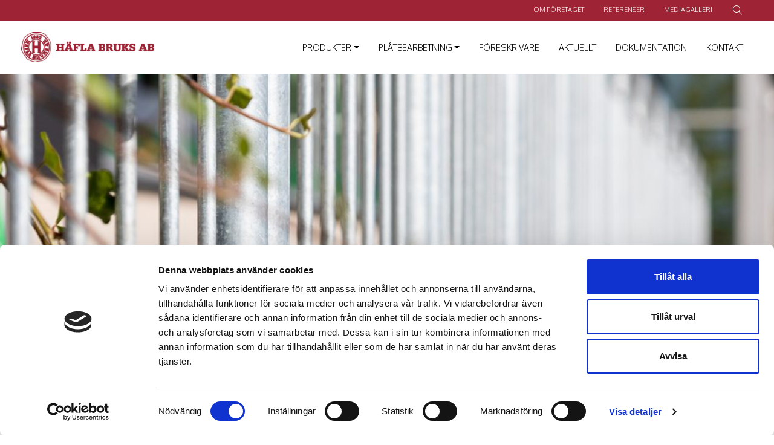

--- FILE ---
content_type: text/html; charset=UTF-8
request_url: https://www.hafla.se/produkt/ramper-racken/racken/stormodulracke/lagerfort/
body_size: 16390
content:
<!DOCTYPE html>
<html class="no-js" lang="sv-SE" prefix="og: https://ogp.me/ns#">
<head><style>img.lazy{min-height:1px}</style><link href="https://www.hafla.se/wp-content/plugins/w3-total-cache/pub/js/lazyload.min.js" as="script">
			            <!-- Google Tag Manager -->
            <script>(function (w, d, s, l, i) {
                    w[l] = w[l] || [];
                    w[l].push({
                        'gtm.start':
                            new Date().getTime(), event: 'gtm.js'
                    });
                    var f = d.getElementsByTagName(s)[0],
                        j = d.createElement(s), dl = l != 'dataLayer' ? '&l=' + l : '';
                    j.async = true;
                    j.src =
                        'https://www.googletagmanager.com/gtm.js?id=' + i + dl;
                    f.parentNode.insertBefore(j, f);
                })(window, document, 'script', 'dataLayer', 'GTM-MWN8LQ8');</script>
            <!-- End of Google Tag Manager -->

            <!-- Verification for Google Search Console -->
            <meta name="google-site-verification" content="eLhqtKD-BCG95Tc521LH9uJgi-ZZ6Z-0W272Z7rE0Zw"/>
            <!-- End of verification for Google Search Console -->
		    <link rel="apple-touch-icon" sizes="180x180"
          href="https://www.hafla.se/wp-content/themes/hafla/images/favicons/apple-touch-icon.png">
    <link rlsel="icon" type="image/png" sizes="32x32"
          href="https://www.hafla.se/wp-content/themes/hafla/images/favicons/favicon-32x32.png">
    <link rel="icon" type="image/png" sizes="16x16"
          href="https://www.hafla.se/wp-content/themes/hafla/images/favicons/favicon-16x16.png">
    <link rel="manifest" href="https://www.hafla.se/wp-content/themes/hafla/images/favicons/site.webmanifest">
    <link rel="mask-icon" href="https://www.hafla.se/wp-content/themes/hafla/images/favicons/safari-pinned-tab.svg"
          color="#5bbad5">
    <meta name="msapplication-TileColor" content="#ffffff">
    <meta name="theme-color" content="#ffffff">
    <meta charset="UTF-8">
    <meta name="viewport" content="width=device-width, initial-scale=1.0">
    <link rel="profile" href="https://gmpg.org/xfn/11">

	    <script src="https://kit.fontawesome.com/22154339e6.js" crossorigin="anonymous"></script>
    <script src="https://ajax.googleapis.com/ajax/libs/jquery/3.2.1/jquery.min.js"></script>

		<style>img:is([sizes="auto" i], [sizes^="auto," i]) { contain-intrinsic-size: 3000px 1500px }</style>
	
<!-- Sökmotoroptimering av Rank Math PRO – https://rankmath.com/ -->
<title>Stormodulräcken på lager – Häfla Bruks AB</title>
<meta name="description" content="Här hittar du stormodulräcken och komponenter till dessa som finns på lager hos oss på Häfla Bruks AB."/>
<meta name="robots" content="follow, index, max-snippet:-1, max-video-preview:-1, max-image-preview:large"/>
<link rel="canonical" href="https://www.hafla.se/produkt/ramper-racken/racken/stormodulracke/lagerfort/" />
<meta property="og:locale" content="sv_SE" />
<meta property="og:type" content="article" />
<meta property="og:title" content="Stormodulräcken på lager – Häfla Bruks AB" />
<meta property="og:description" content="Här hittar du stormodulräcken och komponenter till dessa som finns på lager hos oss på Häfla Bruks AB." />
<meta property="og:url" content="https://www.hafla.se/produkt/ramper-racken/racken/stormodulracke/lagerfort/" />
<meta property="og:site_name" content="Häfla Bruks AB" />
<meta property="article:publisher" content="https://www.facebook.com/haflabruks/" />
<meta property="og:updated_time" content="2024-08-06T11:15:33+02:00" />
<meta property="og:image" content="https://www.hafla.se/wp-content/uploads/2020/10/stormodulraecke01_illu-thumb-1.jpg" />
<meta property="og:image:secure_url" content="https://www.hafla.se/wp-content/uploads/2020/10/stormodulraecke01_illu-thumb-1.jpg" />
<meta property="og:image:width" content="850" />
<meta property="og:image:height" content="966" />
<meta property="og:image:alt" content="stormodulräcken lager" />
<meta property="og:image:type" content="image/jpeg" />
<meta name="twitter:card" content="summary_large_image" />
<meta name="twitter:title" content="Stormodulräcken på lager – Häfla Bruks AB" />
<meta name="twitter:description" content="Här hittar du stormodulräcken och komponenter till dessa som finns på lager hos oss på Häfla Bruks AB." />
<meta name="twitter:image" content="https://www.hafla.se/wp-content/uploads/2020/10/stormodulraecke01_illu-thumb-1.jpg" />
<script type="application/ld+json" class="rank-math-schema-pro">{"@context":"https://schema.org","@graph":[{"@type":"BreadcrumbList","@id":"https://www.hafla.se/produkt/ramper-racken/racken/stormodulracke/lagerfort/#breadcrumb","itemListElement":[{"@type":"ListItem","position":"1","item":{"@id":"https://www.hafla.se","name":"Home"}},{"@type":"ListItem","position":"2","item":{"@id":"https://www.hafla.se/produkter/","name":"Products"}},{"@type":"ListItem","position":"3","item":{"@id":"https://www.hafla.se/produkt/ramper-racken/","name":"Ramper &#038; R\u00e4cken"}},{"@type":"ListItem","position":"4","item":{"@id":"https://www.hafla.se/produkt/ramper-racken/racken/","name":"R\u00e4cken"}},{"@type":"ListItem","position":"5","item":{"@id":"https://www.hafla.se/produkt/ramper-racken/racken/stormodulracke/","name":"Stormodulr\u00e4cke"}},{"@type":"ListItem","position":"6","item":{"@id":"https://www.hafla.se/produkt/ramper-racken/racken/stormodulracke/lagerfort/","name":"Lagerf\u00f6rda stormodulr\u00e4cken"}}]}]}</script>
<!-- /Rank Math SEO-tillägg för WordPress -->

<link rel='dns-prefetch' href='//cdn.jsdelivr.net' />
<link rel='dns-prefetch' href='//stackpath.bootstrapcdn.com' />
<link rel='dns-prefetch' href='//cdn.datatables.net' />
<link rel='dns-prefetch' href='//cdnjs.cloudflare.com' />
<link rel='dns-prefetch' href='//use.fontawesome.com' />
<link rel='dns-prefetch' href='//www.googletagmanager.com' />
<link rel="alternate" type="application/rss+xml" title="Häfla Bruks AB &raquo; Webbflöde" href="https://www.hafla.se/feed/" />
<link rel="alternate" type="application/rss+xml" title="Häfla Bruks AB &raquo; Kommentarsflöde" href="https://www.hafla.se/comments/feed/" />
<script>
window._wpemojiSettings = {"baseUrl":"https:\/\/s.w.org\/images\/core\/emoji\/16.0.1\/72x72\/","ext":".png","svgUrl":"https:\/\/s.w.org\/images\/core\/emoji\/16.0.1\/svg\/","svgExt":".svg","source":{"concatemoji":"https:\/\/www.hafla.se\/wp-includes\/js\/wp-emoji-release.min.js?ver=6.8.3"}};
/*! This file is auto-generated */
!function(s,n){var o,i,e;function c(e){try{var t={supportTests:e,timestamp:(new Date).valueOf()};sessionStorage.setItem(o,JSON.stringify(t))}catch(e){}}function p(e,t,n){e.clearRect(0,0,e.canvas.width,e.canvas.height),e.fillText(t,0,0);var t=new Uint32Array(e.getImageData(0,0,e.canvas.width,e.canvas.height).data),a=(e.clearRect(0,0,e.canvas.width,e.canvas.height),e.fillText(n,0,0),new Uint32Array(e.getImageData(0,0,e.canvas.width,e.canvas.height).data));return t.every(function(e,t){return e===a[t]})}function u(e,t){e.clearRect(0,0,e.canvas.width,e.canvas.height),e.fillText(t,0,0);for(var n=e.getImageData(16,16,1,1),a=0;a<n.data.length;a++)if(0!==n.data[a])return!1;return!0}function f(e,t,n,a){switch(t){case"flag":return n(e,"\ud83c\udff3\ufe0f\u200d\u26a7\ufe0f","\ud83c\udff3\ufe0f\u200b\u26a7\ufe0f")?!1:!n(e,"\ud83c\udde8\ud83c\uddf6","\ud83c\udde8\u200b\ud83c\uddf6")&&!n(e,"\ud83c\udff4\udb40\udc67\udb40\udc62\udb40\udc65\udb40\udc6e\udb40\udc67\udb40\udc7f","\ud83c\udff4\u200b\udb40\udc67\u200b\udb40\udc62\u200b\udb40\udc65\u200b\udb40\udc6e\u200b\udb40\udc67\u200b\udb40\udc7f");case"emoji":return!a(e,"\ud83e\udedf")}return!1}function g(e,t,n,a){var r="undefined"!=typeof WorkerGlobalScope&&self instanceof WorkerGlobalScope?new OffscreenCanvas(300,150):s.createElement("canvas"),o=r.getContext("2d",{willReadFrequently:!0}),i=(o.textBaseline="top",o.font="600 32px Arial",{});return e.forEach(function(e){i[e]=t(o,e,n,a)}),i}function t(e){var t=s.createElement("script");t.src=e,t.defer=!0,s.head.appendChild(t)}"undefined"!=typeof Promise&&(o="wpEmojiSettingsSupports",i=["flag","emoji"],n.supports={everything:!0,everythingExceptFlag:!0},e=new Promise(function(e){s.addEventListener("DOMContentLoaded",e,{once:!0})}),new Promise(function(t){var n=function(){try{var e=JSON.parse(sessionStorage.getItem(o));if("object"==typeof e&&"number"==typeof e.timestamp&&(new Date).valueOf()<e.timestamp+604800&&"object"==typeof e.supportTests)return e.supportTests}catch(e){}return null}();if(!n){if("undefined"!=typeof Worker&&"undefined"!=typeof OffscreenCanvas&&"undefined"!=typeof URL&&URL.createObjectURL&&"undefined"!=typeof Blob)try{var e="postMessage("+g.toString()+"("+[JSON.stringify(i),f.toString(),p.toString(),u.toString()].join(",")+"));",a=new Blob([e],{type:"text/javascript"}),r=new Worker(URL.createObjectURL(a),{name:"wpTestEmojiSupports"});return void(r.onmessage=function(e){c(n=e.data),r.terminate(),t(n)})}catch(e){}c(n=g(i,f,p,u))}t(n)}).then(function(e){for(var t in e)n.supports[t]=e[t],n.supports.everything=n.supports.everything&&n.supports[t],"flag"!==t&&(n.supports.everythingExceptFlag=n.supports.everythingExceptFlag&&n.supports[t]);n.supports.everythingExceptFlag=n.supports.everythingExceptFlag&&!n.supports.flag,n.DOMReady=!1,n.readyCallback=function(){n.DOMReady=!0}}).then(function(){return e}).then(function(){var e;n.supports.everything||(n.readyCallback(),(e=n.source||{}).concatemoji?t(e.concatemoji):e.wpemoji&&e.twemoji&&(t(e.twemoji),t(e.wpemoji)))}))}((window,document),window._wpemojiSettings);
</script>
<link rel='stylesheet' id='weland-style-css' href='https://www.hafla.se/wp-content/themes/hafla/build/style.css?ver=754ee74b79aa5e3aaa73a4c6ef60aa34' media='all' />
<link rel='stylesheet' id='fancybox-css' href='https://cdn.jsdelivr.net/gh/fancyapps/fancybox@3.5.7/dist/jquery.fancybox.min.css?ver=3.5.7' media='all' />
<link rel='stylesheet' id='slick-css' href='https://cdn.jsdelivr.net/npm/slick-carousel@1.8.1/slick/slick.css?ver=1.8.1' media='all' />
<link rel='stylesheet' id='datatable-css' href='//cdn.datatables.net/1.10.24/css/jquery.dataTables.min.css?ver=1.10.24' media='all' />
<link rel='stylesheet' id='fontawesome5-css' href='//cdnjs.cloudflare.com/ajax/libs/font-awesome/5.15.4/css/all.min.css?ver=5.15.4' media='all' />
<style id='wp-emoji-styles-inline-css'>

	img.wp-smiley, img.emoji {
		display: inline !important;
		border: none !important;
		box-shadow: none !important;
		height: 1em !important;
		width: 1em !important;
		margin: 0 0.07em !important;
		vertical-align: -0.1em !important;
		background: none !important;
		padding: 0 !important;
	}
</style>
<link rel='stylesheet' id='wp-block-library-css' href='https://www.hafla.se/wp-includes/css/dist/block-library/style.min.css?ver=6.8.3' media='all' />
<style id='wp-block-library-inline-css'>
.no-text-decoration
</style>
<style id='wp-block-library-theme-inline-css'>
.wp-block-audio :where(figcaption){color:#555;font-size:13px;text-align:center}.is-dark-theme .wp-block-audio :where(figcaption){color:#ffffffa6}.wp-block-audio{margin:0 0 1em}.wp-block-code{border:1px solid #ccc;border-radius:4px;font-family:Menlo,Consolas,monaco,monospace;padding:.8em 1em}.wp-block-embed :where(figcaption){color:#555;font-size:13px;text-align:center}.is-dark-theme .wp-block-embed :where(figcaption){color:#ffffffa6}.wp-block-embed{margin:0 0 1em}.blocks-gallery-caption{color:#555;font-size:13px;text-align:center}.is-dark-theme .blocks-gallery-caption{color:#ffffffa6}:root :where(.wp-block-image figcaption){color:#555;font-size:13px;text-align:center}.is-dark-theme :root :where(.wp-block-image figcaption){color:#ffffffa6}.wp-block-image{margin:0 0 1em}.wp-block-pullquote{border-bottom:4px solid;border-top:4px solid;color:currentColor;margin-bottom:1.75em}.wp-block-pullquote cite,.wp-block-pullquote footer,.wp-block-pullquote__citation{color:currentColor;font-size:.8125em;font-style:normal;text-transform:uppercase}.wp-block-quote{border-left:.25em solid;margin:0 0 1.75em;padding-left:1em}.wp-block-quote cite,.wp-block-quote footer{color:currentColor;font-size:.8125em;font-style:normal;position:relative}.wp-block-quote:where(.has-text-align-right){border-left:none;border-right:.25em solid;padding-left:0;padding-right:1em}.wp-block-quote:where(.has-text-align-center){border:none;padding-left:0}.wp-block-quote.is-large,.wp-block-quote.is-style-large,.wp-block-quote:where(.is-style-plain){border:none}.wp-block-search .wp-block-search__label{font-weight:700}.wp-block-search__button{border:1px solid #ccc;padding:.375em .625em}:where(.wp-block-group.has-background){padding:1.25em 2.375em}.wp-block-separator.has-css-opacity{opacity:.4}.wp-block-separator{border:none;border-bottom:2px solid;margin-left:auto;margin-right:auto}.wp-block-separator.has-alpha-channel-opacity{opacity:1}.wp-block-separator:not(.is-style-wide):not(.is-style-dots){width:100px}.wp-block-separator.has-background:not(.is-style-dots){border-bottom:none;height:1px}.wp-block-separator.has-background:not(.is-style-wide):not(.is-style-dots){height:2px}.wp-block-table{margin:0 0 1em}.wp-block-table td,.wp-block-table th{word-break:normal}.wp-block-table :where(figcaption){color:#555;font-size:13px;text-align:center}.is-dark-theme .wp-block-table :where(figcaption){color:#ffffffa6}.wp-block-video :where(figcaption){color:#555;font-size:13px;text-align:center}.is-dark-theme .wp-block-video :where(figcaption){color:#ffffffa6}.wp-block-video{margin:0 0 1em}:root :where(.wp-block-template-part.has-background){margin-bottom:0;margin-top:0;padding:1.25em 2.375em}
</style>
<style id='classic-theme-styles-inline-css'>
/*! This file is auto-generated */
.wp-block-button__link{color:#fff;background-color:#32373c;border-radius:9999px;box-shadow:none;text-decoration:none;padding:calc(.667em + 2px) calc(1.333em + 2px);font-size:1.125em}.wp-block-file__button{background:#32373c;color:#fff;text-decoration:none}
</style>
<style id='font-awesome-svg-styles-default-inline-css'>
.svg-inline--fa {
  display: inline-block;
  height: 1em;
  overflow: visible;
  vertical-align: -.125em;
}
</style>
<link rel='stylesheet' id='font-awesome-svg-styles-css' href='https://www.hafla.se/wp-content/uploads/font-awesome/v5.15.4/css/svg-with-js.css' media='all' />
<style id='font-awesome-svg-styles-inline-css'>
   .wp-block-font-awesome-icon svg::before,
   .wp-rich-text-font-awesome-icon svg::before {content: unset;}
</style>
<style id='global-styles-inline-css'>
:root{--wp--preset--aspect-ratio--square: 1;--wp--preset--aspect-ratio--4-3: 4/3;--wp--preset--aspect-ratio--3-4: 3/4;--wp--preset--aspect-ratio--3-2: 3/2;--wp--preset--aspect-ratio--2-3: 2/3;--wp--preset--aspect-ratio--16-9: 16/9;--wp--preset--aspect-ratio--9-16: 9/16;--wp--preset--color--black: #000000;--wp--preset--color--cyan-bluish-gray: #abb8c3;--wp--preset--color--white: #ffffff;--wp--preset--color--pale-pink: #f78da7;--wp--preset--color--vivid-red: #cf2e2e;--wp--preset--color--luminous-vivid-orange: #ff6900;--wp--preset--color--luminous-vivid-amber: #fcb900;--wp--preset--color--light-green-cyan: #7bdcb5;--wp--preset--color--vivid-green-cyan: #00d084;--wp--preset--color--pale-cyan-blue: #8ed1fc;--wp--preset--color--vivid-cyan-blue: #0693e3;--wp--preset--color--vivid-purple: #9b51e0;--wp--preset--color--main-red: #9c2132;--wp--preset--color--main-grey: #A4A4A4;--wp--preset--color--: #444444;--wp--preset--color--red-rgba: #9c2132cc;--wp--preset--color--light-grey: #F5F5F6;--wp--preset--color--vanilla: #EBE8E3;--wp--preset--gradient--vivid-cyan-blue-to-vivid-purple: linear-gradient(135deg,rgba(6,147,227,1) 0%,rgb(155,81,224) 100%);--wp--preset--gradient--light-green-cyan-to-vivid-green-cyan: linear-gradient(135deg,rgb(122,220,180) 0%,rgb(0,208,130) 100%);--wp--preset--gradient--luminous-vivid-amber-to-luminous-vivid-orange: linear-gradient(135deg,rgba(252,185,0,1) 0%,rgba(255,105,0,1) 100%);--wp--preset--gradient--luminous-vivid-orange-to-vivid-red: linear-gradient(135deg,rgba(255,105,0,1) 0%,rgb(207,46,46) 100%);--wp--preset--gradient--very-light-gray-to-cyan-bluish-gray: linear-gradient(135deg,rgb(238,238,238) 0%,rgb(169,184,195) 100%);--wp--preset--gradient--cool-to-warm-spectrum: linear-gradient(135deg,rgb(74,234,220) 0%,rgb(151,120,209) 20%,rgb(207,42,186) 40%,rgb(238,44,130) 60%,rgb(251,105,98) 80%,rgb(254,248,76) 100%);--wp--preset--gradient--blush-light-purple: linear-gradient(135deg,rgb(255,206,236) 0%,rgb(152,150,240) 100%);--wp--preset--gradient--blush-bordeaux: linear-gradient(135deg,rgb(254,205,165) 0%,rgb(254,45,45) 50%,rgb(107,0,62) 100%);--wp--preset--gradient--luminous-dusk: linear-gradient(135deg,rgb(255,203,112) 0%,rgb(199,81,192) 50%,rgb(65,88,208) 100%);--wp--preset--gradient--pale-ocean: linear-gradient(135deg,rgb(255,245,203) 0%,rgb(182,227,212) 50%,rgb(51,167,181) 100%);--wp--preset--gradient--electric-grass: linear-gradient(135deg,rgb(202,248,128) 0%,rgb(113,206,126) 100%);--wp--preset--gradient--midnight: linear-gradient(135deg,rgb(2,3,129) 0%,rgb(40,116,252) 100%);--wp--preset--gradient--grey-rgba: rgba(255, 255, 255, 0.8);--wp--preset--font-size--small: 13px;--wp--preset--font-size--medium: 20px;--wp--preset--font-size--large: 36px;--wp--preset--font-size--x-large: 42px;--wp--preset--spacing--20: 0.44rem;--wp--preset--spacing--30: 0.67rem;--wp--preset--spacing--40: 1rem;--wp--preset--spacing--50: 1.5rem;--wp--preset--spacing--60: 2.25rem;--wp--preset--spacing--70: 3.38rem;--wp--preset--spacing--80: 5.06rem;--wp--preset--shadow--natural: 6px 6px 9px rgba(0, 0, 0, 0.2);--wp--preset--shadow--deep: 12px 12px 50px rgba(0, 0, 0, 0.4);--wp--preset--shadow--sharp: 6px 6px 0px rgba(0, 0, 0, 0.2);--wp--preset--shadow--outlined: 6px 6px 0px -3px rgba(255, 255, 255, 1), 6px 6px rgba(0, 0, 0, 1);--wp--preset--shadow--crisp: 6px 6px 0px rgba(0, 0, 0, 1);}:where(.is-layout-flex){gap: 0.5em;}:where(.is-layout-grid){gap: 0.5em;}body .is-layout-flex{display: flex;}.is-layout-flex{flex-wrap: wrap;align-items: center;}.is-layout-flex > :is(*, div){margin: 0;}body .is-layout-grid{display: grid;}.is-layout-grid > :is(*, div){margin: 0;}:where(.wp-block-columns.is-layout-flex){gap: 2em;}:where(.wp-block-columns.is-layout-grid){gap: 2em;}:where(.wp-block-post-template.is-layout-flex){gap: 1.25em;}:where(.wp-block-post-template.is-layout-grid){gap: 1.25em;}.has-black-color{color: var(--wp--preset--color--black) !important;}.has-cyan-bluish-gray-color{color: var(--wp--preset--color--cyan-bluish-gray) !important;}.has-white-color{color: var(--wp--preset--color--white) !important;}.has-pale-pink-color{color: var(--wp--preset--color--pale-pink) !important;}.has-vivid-red-color{color: var(--wp--preset--color--vivid-red) !important;}.has-luminous-vivid-orange-color{color: var(--wp--preset--color--luminous-vivid-orange) !important;}.has-luminous-vivid-amber-color{color: var(--wp--preset--color--luminous-vivid-amber) !important;}.has-light-green-cyan-color{color: var(--wp--preset--color--light-green-cyan) !important;}.has-vivid-green-cyan-color{color: var(--wp--preset--color--vivid-green-cyan) !important;}.has-pale-cyan-blue-color{color: var(--wp--preset--color--pale-cyan-blue) !important;}.has-vivid-cyan-blue-color{color: var(--wp--preset--color--vivid-cyan-blue) !important;}.has-vivid-purple-color{color: var(--wp--preset--color--vivid-purple) !important;}.has-black-background-color{background-color: var(--wp--preset--color--black) !important;}.has-cyan-bluish-gray-background-color{background-color: var(--wp--preset--color--cyan-bluish-gray) !important;}.has-white-background-color{background-color: var(--wp--preset--color--white) !important;}.has-pale-pink-background-color{background-color: var(--wp--preset--color--pale-pink) !important;}.has-vivid-red-background-color{background-color: var(--wp--preset--color--vivid-red) !important;}.has-luminous-vivid-orange-background-color{background-color: var(--wp--preset--color--luminous-vivid-orange) !important;}.has-luminous-vivid-amber-background-color{background-color: var(--wp--preset--color--luminous-vivid-amber) !important;}.has-light-green-cyan-background-color{background-color: var(--wp--preset--color--light-green-cyan) !important;}.has-vivid-green-cyan-background-color{background-color: var(--wp--preset--color--vivid-green-cyan) !important;}.has-pale-cyan-blue-background-color{background-color: var(--wp--preset--color--pale-cyan-blue) !important;}.has-vivid-cyan-blue-background-color{background-color: var(--wp--preset--color--vivid-cyan-blue) !important;}.has-vivid-purple-background-color{background-color: var(--wp--preset--color--vivid-purple) !important;}.has-black-border-color{border-color: var(--wp--preset--color--black) !important;}.has-cyan-bluish-gray-border-color{border-color: var(--wp--preset--color--cyan-bluish-gray) !important;}.has-white-border-color{border-color: var(--wp--preset--color--white) !important;}.has-pale-pink-border-color{border-color: var(--wp--preset--color--pale-pink) !important;}.has-vivid-red-border-color{border-color: var(--wp--preset--color--vivid-red) !important;}.has-luminous-vivid-orange-border-color{border-color: var(--wp--preset--color--luminous-vivid-orange) !important;}.has-luminous-vivid-amber-border-color{border-color: var(--wp--preset--color--luminous-vivid-amber) !important;}.has-light-green-cyan-border-color{border-color: var(--wp--preset--color--light-green-cyan) !important;}.has-vivid-green-cyan-border-color{border-color: var(--wp--preset--color--vivid-green-cyan) !important;}.has-pale-cyan-blue-border-color{border-color: var(--wp--preset--color--pale-cyan-blue) !important;}.has-vivid-cyan-blue-border-color{border-color: var(--wp--preset--color--vivid-cyan-blue) !important;}.has-vivid-purple-border-color{border-color: var(--wp--preset--color--vivid-purple) !important;}.has-vivid-cyan-blue-to-vivid-purple-gradient-background{background: var(--wp--preset--gradient--vivid-cyan-blue-to-vivid-purple) !important;}.has-light-green-cyan-to-vivid-green-cyan-gradient-background{background: var(--wp--preset--gradient--light-green-cyan-to-vivid-green-cyan) !important;}.has-luminous-vivid-amber-to-luminous-vivid-orange-gradient-background{background: var(--wp--preset--gradient--luminous-vivid-amber-to-luminous-vivid-orange) !important;}.has-luminous-vivid-orange-to-vivid-red-gradient-background{background: var(--wp--preset--gradient--luminous-vivid-orange-to-vivid-red) !important;}.has-very-light-gray-to-cyan-bluish-gray-gradient-background{background: var(--wp--preset--gradient--very-light-gray-to-cyan-bluish-gray) !important;}.has-cool-to-warm-spectrum-gradient-background{background: var(--wp--preset--gradient--cool-to-warm-spectrum) !important;}.has-blush-light-purple-gradient-background{background: var(--wp--preset--gradient--blush-light-purple) !important;}.has-blush-bordeaux-gradient-background{background: var(--wp--preset--gradient--blush-bordeaux) !important;}.has-luminous-dusk-gradient-background{background: var(--wp--preset--gradient--luminous-dusk) !important;}.has-pale-ocean-gradient-background{background: var(--wp--preset--gradient--pale-ocean) !important;}.has-electric-grass-gradient-background{background: var(--wp--preset--gradient--electric-grass) !important;}.has-midnight-gradient-background{background: var(--wp--preset--gradient--midnight) !important;}.has-small-font-size{font-size: var(--wp--preset--font-size--small) !important;}.has-medium-font-size{font-size: var(--wp--preset--font-size--medium) !important;}.has-large-font-size{font-size: var(--wp--preset--font-size--large) !important;}.has-x-large-font-size{font-size: var(--wp--preset--font-size--x-large) !important;}
:where(.wp-block-post-template.is-layout-flex){gap: 1.25em;}:where(.wp-block-post-template.is-layout-grid){gap: 1.25em;}
:where(.wp-block-columns.is-layout-flex){gap: 2em;}:where(.wp-block-columns.is-layout-grid){gap: 2em;}
:root :where(.wp-block-pullquote){font-size: 1.5em;line-height: 1.6;}
</style>
<link rel='stylesheet' id='font-awesome-official-css' href='https://use.fontawesome.com/releases/v5.15.4/css/all.css' media='all' integrity="sha384-DyZ88mC6Up2uqS4h/KRgHuoeGwBcD4Ng9SiP4dIRy0EXTlnuz47vAwmeGwVChigm" crossorigin="anonymous" />
<link rel='stylesheet' id='font-awesome-official-v4shim-css' href='https://use.fontawesome.com/releases/v5.15.4/css/v4-shims.css' media='all' integrity="sha384-Vq76wejb3QJM4nDatBa5rUOve+9gkegsjCebvV/9fvXlGWo4HCMR4cJZjjcF6Viv" crossorigin="anonymous" />
<style id='font-awesome-official-v4shim-inline-css'>
@font-face {
font-family: "FontAwesome";
font-display: block;
src: url("https://use.fontawesome.com/releases/v5.15.4/webfonts/fa-brands-400.eot"),
		url("https://use.fontawesome.com/releases/v5.15.4/webfonts/fa-brands-400.eot?#iefix") format("embedded-opentype"),
		url("https://use.fontawesome.com/releases/v5.15.4/webfonts/fa-brands-400.woff2") format("woff2"),
		url("https://use.fontawesome.com/releases/v5.15.4/webfonts/fa-brands-400.woff") format("woff"),
		url("https://use.fontawesome.com/releases/v5.15.4/webfonts/fa-brands-400.ttf") format("truetype"),
		url("https://use.fontawesome.com/releases/v5.15.4/webfonts/fa-brands-400.svg#fontawesome") format("svg");
}

@font-face {
font-family: "FontAwesome";
font-display: block;
src: url("https://use.fontawesome.com/releases/v5.15.4/webfonts/fa-solid-900.eot"),
		url("https://use.fontawesome.com/releases/v5.15.4/webfonts/fa-solid-900.eot?#iefix") format("embedded-opentype"),
		url("https://use.fontawesome.com/releases/v5.15.4/webfonts/fa-solid-900.woff2") format("woff2"),
		url("https://use.fontawesome.com/releases/v5.15.4/webfonts/fa-solid-900.woff") format("woff"),
		url("https://use.fontawesome.com/releases/v5.15.4/webfonts/fa-solid-900.ttf") format("truetype"),
		url("https://use.fontawesome.com/releases/v5.15.4/webfonts/fa-solid-900.svg#fontawesome") format("svg");
}

@font-face {
font-family: "FontAwesome";
font-display: block;
src: url("https://use.fontawesome.com/releases/v5.15.4/webfonts/fa-regular-400.eot"),
		url("https://use.fontawesome.com/releases/v5.15.4/webfonts/fa-regular-400.eot?#iefix") format("embedded-opentype"),
		url("https://use.fontawesome.com/releases/v5.15.4/webfonts/fa-regular-400.woff2") format("woff2"),
		url("https://use.fontawesome.com/releases/v5.15.4/webfonts/fa-regular-400.woff") format("woff"),
		url("https://use.fontawesome.com/releases/v5.15.4/webfonts/fa-regular-400.ttf") format("truetype"),
		url("https://use.fontawesome.com/releases/v5.15.4/webfonts/fa-regular-400.svg#fontawesome") format("svg");
unicode-range: U+F004-F005,U+F007,U+F017,U+F022,U+F024,U+F02E,U+F03E,U+F044,U+F057-F059,U+F06E,U+F070,U+F075,U+F07B-F07C,U+F080,U+F086,U+F089,U+F094,U+F09D,U+F0A0,U+F0A4-F0A7,U+F0C5,U+F0C7-F0C8,U+F0E0,U+F0EB,U+F0F3,U+F0F8,U+F0FE,U+F111,U+F118-F11A,U+F11C,U+F133,U+F144,U+F146,U+F14A,U+F14D-F14E,U+F150-F152,U+F15B-F15C,U+F164-F165,U+F185-F186,U+F191-F192,U+F1AD,U+F1C1-F1C9,U+F1CD,U+F1D8,U+F1E3,U+F1EA,U+F1F6,U+F1F9,U+F20A,U+F247-F249,U+F24D,U+F254-F25B,U+F25D,U+F267,U+F271-F274,U+F279,U+F28B,U+F28D,U+F2B5-F2B6,U+F2B9,U+F2BB,U+F2BD,U+F2C1-F2C2,U+F2D0,U+F2D2,U+F2DC,U+F2ED,U+F328,U+F358-F35B,U+F3A5,U+F3D1,U+F410,U+F4AD;
}
</style>
<script src="https://www.hafla.se/wp-includes/js/jquery/jquery.min.js?ver=3.7.1" id="jquery-core-js"></script>
<script id="wpgmza_data-js-extra">
var wpgmza_google_api_status = {"message":"Enqueued","code":"ENQUEUED"};
</script>
<script src="https://www.hafla.se/wp-content/plugins/wp-google-maps/wpgmza_data.js?ver=6.8.3" id="wpgmza_data-js"></script>
<link rel="https://api.w.org/" href="https://www.hafla.se/wp-json/" /><link rel="alternate" title="JSON" type="application/json" href="https://www.hafla.se/wp-json/wp/v2/product_post_type/73" /><link rel="EditURI" type="application/rsd+xml" title="RSD" href="https://www.hafla.se/xmlrpc.php?rsd" />
<meta name="generator" content="WordPress 6.8.3" />
<link rel='shortlink' href='https://www.hafla.se/?p=73' />
<link rel="alternate" title="oEmbed (JSON)" type="application/json+oembed" href="https://www.hafla.se/wp-json/oembed/1.0/embed?url=https%3A%2F%2Fwww.hafla.se%2Fprodukt%2Framper-racken%2Fracken%2Fstormodulracke%2Flagerfort%2F" />
<link rel="alternate" title="oEmbed (XML)" type="text/xml+oembed" href="https://www.hafla.se/wp-json/oembed/1.0/embed?url=https%3A%2F%2Fwww.hafla.se%2Fprodukt%2Framper-racken%2Fracken%2Fstormodulracke%2Flagerfort%2F&#038;format=xml" />
<meta name="generator" content="Site Kit by Google 1.158.0" /><script src="https://cdnjs.cloudflare.com/ajax/libs/jquery/1.10.1/jquery.min.js"></script>
<link rel="icon" href="https://www.hafla.se/wp-content/uploads/2021/02/cropped-android-chrome-512x512-1-32x32.png" sizes="32x32" />
<link rel="icon" href="https://www.hafla.se/wp-content/uploads/2021/02/cropped-android-chrome-512x512-1-192x192.png" sizes="192x192" />
<link rel="apple-touch-icon" href="https://www.hafla.se/wp-content/uploads/2021/02/cropped-android-chrome-512x512-1-180x180.png" />
<meta name="msapplication-TileImage" content="https://www.hafla.se/wp-content/uploads/2021/02/cropped-android-chrome-512x512-1-270x270.png" />

</head>
<body class="wp-singular product_post_type-template-default single single-product_post_type postid-73 single-format-standard wp-embed-responsive wp-theme-hafla">
<noscript><iframe src="https://www.googletagmanager.com/ns.html?id=GTM-MWN8LQ8"
        height="0" width="0" style="display:none;visibility:hidden"></iframe></noscript><header id="site-header" class="site-header" role="banner">
    <div class="top-nav">
        <div class="container">
            <div class="row">
                <div class="col-12">
                    <div id="flags"></div>
                    <div id="top-search">
                        <form class="search" action="https://www.hafla.se">
                            <div class="search__wrapper">
                                <input
                                        type="text"
                                        name="s"
                                        placeholder="Vad söker du efter?"
                                        class="search__field"
                                >
                                <button type="submit" class="fal fa-search search__icon">
                                </button>
                            </div>
                        </form>
                    </div>
                    <div id="top-menu">
																		                            <ul class="nav">
								                                    <li class="nav-item d-lg-block">
                                        <a href="https://www.hafla.se/om-foretaget/" class="nav-link">
											Om företaget                                        </a>
                                    </li>
								                                    <li class="nav-item d-lg-block">
                                        <a href="https://www.hafla.se/referenser/" class="nav-link">
											Referenser                                        </a>
                                    </li>
								                                    <li class="nav-item d-lg-block">
                                        <a href="https://www.hafla.se/media-galleri/" class="nav-link">
											Mediagalleri                                        </a>
                                    </li>
								                            </ul>
						                    </div>
                </div>
            </div>
        </div>
    </div>
    <nav class="navbar navbar-expand-lg navbar-light" style="background-color: white">
        <div class="container">
            <a class="navbar-brand" href="https://www.hafla.se">
                <img src="data:image/svg+xml,%3Csvg%20xmlns='http://www.w3.org/2000/svg'%20viewBox='0%200%201%201'%3E%3C/svg%3E" data-src="https://www.hafla.se/wp-content/themes/hafla/images/hafla_logo.png" class="logo lazy" alt="Häfla logotype">
            </a>
            <button class="navbar-toggler collapsed" type="button" data-toggle="collapse" data-target="#navbarCollapse"
                    aria-controls="navbarCollapse" aria-expanded="false" aria-label="Toggle navigation">
                <div class="animated-menu-icon"><span></span><span></span><span></span><span></span></div>
            </button>
            <div class="collapse navbar-collapse" id="navbarCollapse">
								<div class="primary-menu"><ul id="menu-main-navigation" class="menu"><li id="menu-item-1154" class="menu-item menu-item-type-post_type_archive menu-item-object-product_post_type menu-item-has-children menu-item-1154"><a href="https://www.hafla.se/produkter/">Produkter</a>
<ul class="sub-menu">
	<li id="menu-item-1160" class="menu-item menu-item-type-post_type menu-item-object-product_post_type menu-item-1160"><a href="https://www.hafla.se/produkt/trappor/">Trappor</a></li>
	<li id="menu-item-1158" class="menu-item menu-item-type-post_type menu-item-object-product_post_type current-product_post_type-ancestor menu-item-1158"><a href="https://www.hafla.se/produkt/ramper-racken/">Ramper &#038; Räcken</a></li>
	<li id="menu-item-1156" class="menu-item menu-item-type-post_type menu-item-object-product_post_type menu-item-1156"><a href="https://www.hafla.se/produkt/lattdurk-gallerdurk/">Lättdurk &#038; Gallerdurk</a></li>
	<li id="menu-item-1159" class="menu-item menu-item-type-post_type menu-item-object-product_post_type menu-item-1159"><a href="https://www.hafla.se/produkt/strackmetall/">Sträckmetall</a></li>
</ul>
</li>
<li id="menu-item-2907" class="menu-item menu-item-type-post_type menu-item-object-service_post_type menu-item-has-children menu-item-2907"><a href="https://www.hafla.se/tjanster/platbearbetning/">Plåtbearbetning</a>
<ul class="sub-menu">
	<li id="menu-item-84441" class="menu-item menu-item-type-post_type menu-item-object-service_post_type menu-item-84441"><a href="https://www.hafla.se/tjanster/platbearbetning/laserskarning/">Laserskärning</a></li>
	<li id="menu-item-84443" class="menu-item menu-item-type-post_type menu-item-object-service_post_type menu-item-84443"><a href="https://www.hafla.se/tjanster/platbearbetning/plasmaskarning/">Plasmaskärning</a></li>
	<li id="menu-item-84444" class="menu-item menu-item-type-post_type menu-item-object-service_post_type menu-item-84444"><a href="https://www.hafla.se/tjanster/platbearbetning/varmforzinkning/">Varmförzinkning</a></li>
	<li id="menu-item-84442" class="menu-item menu-item-type-post_type menu-item-object-service_post_type menu-item-84442"><a href="https://www.hafla.se/tjanster/platbearbetning/legoproduktion/">Legoproduktion</a></li>
</ul>
</li>
<li id="menu-item-1358" class="menu-item menu-item-type-post_type menu-item-object-page menu-item-1358"><a href="https://www.hafla.se/foreskrivare/">Föreskrivare</a></li>
<li id="menu-item-1426" class="menu-item menu-item-type-post_type menu-item-object-page menu-item-1426"><a href="https://www.hafla.se/aktuellt/">Aktuellt</a></li>
<li id="menu-item-1595" class="menu-item menu-item-type-post_type menu-item-object-page menu-item-1595"><a href="https://www.hafla.se/dokumentation/">Dokumentation</a></li>
<li id="menu-item-85209" class="menu-item menu-item-type-post_type menu-item-object-page menu-item-85209"><a href="https://www.hafla.se/kontakt/">Kontakt</a></li>
</ul></div>								<div class="primary-menu mobile"><ul id="menu-mobile" class="menu"><li id="menu-item-2073" class="menu-item menu-item-type-post_type_archive menu-item-object-product_post_type menu-item-2073"><a href="https://www.hafla.se/produkter/">Produkter</a></li>
<li id="menu-item-82473" class="menu-item menu-item-type-post_type menu-item-object-service_post_type menu-item-82473"><a href="https://www.hafla.se/tjanster/platbearbetning/">Plåtbearbetning</a></li>
<li id="menu-item-2074" class="menu-item menu-item-type-post_type menu-item-object-page menu-item-2074"><a href="https://www.hafla.se/foreskrivare/">Föreskrivare</a></li>
<li id="menu-item-2075" class="menu-item menu-item-type-post_type menu-item-object-page menu-item-2075"><a href="https://www.hafla.se/aktuellt/">Aktuellt</a></li>
<li id="menu-item-2076" class="menu-item menu-item-type-post_type menu-item-object-page menu-item-2076"><a href="https://www.hafla.se/dokumentation/">Dokumentation</a></li>
<li id="menu-item-2078" class="menu-item menu-item-type-post_type_archive menu-item-object-reference_type menu-item-2078"><a href="https://www.hafla.se/referenser/">Referenser</a></li>
<li id="menu-item-85208" class="menu-item menu-item-type-post_type menu-item-object-page menu-item-85208"><a href="https://www.hafla.se/kontakt/">Kontakt</a></li>
</ul></div>            </div>
        </div>
    </nav>
</header>
<div class="spacer" style="height: 98px; width: 100%"></div>


<main role="main">
    	
        
<div class="wp-block-cover alignfull is-light" style="min-height:600px;aspect-ratio:unset;"><span aria-hidden="true" class="wp-block-cover__background has-background-dim-0 has-background-dim"></span><img fetchpriority="high" decoding="async" width="1920" height="600" class="wp-block-cover__image-background wp-image-82687 lazy" alt="raecke header ag00004542" src="data:image/svg+xml,%3Csvg%20xmlns='http://www.w3.org/2000/svg'%20viewBox='0%200%201920%20600'%3E%3C/svg%3E" data-src="https://www.hafla.se/wp-content/uploads/2022/09/raecke_header_ag00004542.jpg" style="object-position:92% 76%" data-object-fit="cover" data-object-position="92% 76%" data-srcset="https://www.hafla.se/wp-content/uploads/2022/09/raecke_header_ag00004542.jpg 1920w, https://www.hafla.se/wp-content/uploads/2022/09/raecke_header_ag00004542-300x94.jpg 300w, https://www.hafla.se/wp-content/uploads/2022/09/raecke_header_ag00004542-1024x320.jpg 1024w, https://www.hafla.se/wp-content/uploads/2022/09/raecke_header_ag00004542-768x240.jpg 768w, https://www.hafla.se/wp-content/uploads/2022/09/raecke_header_ag00004542-1536x480.jpg 1536w, https://www.hafla.se/wp-content/uploads/2022/09/raecke_header_ag00004542-1568x490.jpg 1568w" data-sizes="(max-width: 1920px) 100vw, 1920px" /><div class="wp-block-cover__inner-container is-layout-flow wp-block-cover-is-layout-flow">
<p class="has-text-align-center has-large-font-size"></p>
</div></div>


        <div class="container page-breadcrumb">
            <div class="row">
                <div class="col-sm-12">
                    <nav aria-label="breadcrumb">
                        <ol class="breadcrumb">
                            <li class="breadcrumb-item">
                                <a href="https://www.hafla.se">Hem</a>
                            </li>
                                                            <li class="breadcrumb-item">
                                    <a href="https://www.hafla.se/produkter/">
                                        Produkter                                    </a>
                                </li>
                                                                                                                                                                                <li class="breadcrumb-item">
                                            <a href="https://www.hafla.se/produkt/ramper-racken/racken/">
                                                Räcken                                            </a>
                                        </li>
                                                                        <li class="breadcrumb-item">
                                        <a href="https://www.hafla.se/produkt/ramper-racken/racken/stormodulracke/">
                                            Stormodulräcke                                        </a>
                                    </li>
                                    <li class="breadcrumb-item active" aria-current="page">
                                        Lagerförda stormodulräcken                                    </li>
                                                                                    </ol>
                    </nav>
                </div>
            </div>
        </div>
        


<div class="wp-block-columns alignwide is-layout-flex wp-container-core-columns-is-layout-9d6595d7 wp-block-columns-is-layout-flex">
<div class="wp-block-column is-layout-flow wp-block-column-is-layout-flow" style="flex-basis:23%">                <div id="sidenav">
            <ul class="product-navigation">
                                                                                                                                        <li>
                            <a href="https://www.hafla.se/produkt/trappor/" class="text-uppercase">
                                Trappor                            </a>
                                                                                                                        
                                <a href class="dropdown-toggle">
                                    <span class="menu-expand-icon "></span>
                                </a>
                                <ul class="sidenav-dropdown pl-0"
                                    style="">
                                                                                                                                                                <li class="sidenav-menu">
                                            <a href="https://www.hafla.se/produkt/trappor/raka-trappor/"
                                               class="menu-item">
                                                Raka trappor                                            </a>
                                                                                                                                                                                        <a href class="dropdown-toggle">
                                                    <span class="menu-expand-icon ""></span>
                                                </a>
                                                <ul class="sidenav-dropdown pl-0"
                                                    style="">
                                                                                                                                                                                                                                <li class="sidenav-menu">
                                                            <a href="https://www.hafla.se/produkt/trappor/raka-trappor/inomhus/"
                                                               class="menu-item">
                                                                Raka trappor inomhus                                                            </a>
                                                                                                                                                                                </li>
                                                                                                                                                                                                                                                                                        <li class="sidenav-menu">
                                                            <a href="https://www.hafla.se/produkt/trappor/raka-trappor/utomhus/"
                                                               class="menu-item">
                                                                Raka trappor utomhus                                                            </a>
                                                                                                                                                                                </li>
                                                                                                                                                                                                                                                                                        <li class="sidenav-menu">
                                                            <a href="https://www.hafla.se/produkt/trappor/raka-trappor/projektering/"
                                                               class="menu-item">
                                                                Projektering                                                            </a>
                                                                                                                                                                                </li>
                                                                                                                                                            </ul>
                                                                                    </li>
                                                                                                                                                                                                        <li class="sidenav-menu">
                                            <a href="https://www.hafla.se/produkt/trappor/spiraltrappor/"
                                               class="menu-item">
                                                Spiraltrappor                                            </a>
                                                                                                                                                                                        <a href class="dropdown-toggle">
                                                    <span class="menu-expand-icon ""></span>
                                                </a>
                                                <ul class="sidenav-dropdown pl-0"
                                                    style="">
                                                                                                                                                                                                                                <li class="sidenav-menu">
                                                            <a href="https://www.hafla.se/produkt/trappor/spiraltrappor/spiraltrappor-inomhus/"
                                                               class="menu-item">
                                                                Spiraltrappor Inomhus                                                            </a>
                                                                                                                                                                                </li>
                                                                                                                                                                                                                                                                                        <li class="sidenav-menu">
                                                            <a href="https://www.hafla.se/produkt/trappor/spiraltrappor/spiraltrappor-utomhus/"
                                                               class="menu-item">
                                                                Spiraltrappor utomhus                                                            </a>
                                                                                                                                                                                </li>
                                                                                                                                                                                                                                                                                        <li class="sidenav-menu">
                                                            <a href="https://www.hafla.se/produkt/trappor/spiraltrappor/projektering/"
                                                               class="menu-item">
                                                                Projektering                                                            </a>
                                                                                                                                                                                </li>
                                                                                                                                                                                                                                                                                        <li class="sidenav-menu">
                                                            <a href="https://www.hafla.se/produkt/trappor/spiraltrappor/foreskrivare-spiraltrappa/"
                                                               class="menu-item">
                                                                Föreskrivare Spiraltrappa                                                            </a>
                                                                                                                                                                                </li>
                                                                                                                                                            </ul>
                                                                                    </li>
                                                                                                                                                                                                        <li class="sidenav-menu">
                                            <a href="https://www.hafla.se/produkt/trappor/kombitrappor/"
                                               class="menu-item">
                                                Kombitrappor                                            </a>
                                                                                                                                </li>
                                                                                                                                                                                                        <li class="sidenav-menu">
                                            <a href="https://www.hafla.se/produkt/trappor/lejdare/"
                                               class="menu-item">
                                                Lejdare                                            </a>
                                                                                                                                </li>
                                                                                                                                                                                                        <li class="sidenav-menu">
                                            <a href="https://www.hafla.se/produkt/trappor/vindeltrappor/"
                                               class="menu-item">
                                                Vindeltrappor                                            </a>
                                                                                                                                </li>
                                                                                                                                                                                                        <li class="sidenav-menu">
                                            <a href="https://www.hafla.se/produkt/trappor/trappa-direkt/"
                                               class="menu-item">
                                                Trappa direkt                                            </a>
                                                                                                                                                                                        <a href class="dropdown-toggle">
                                                    <span class="menu-expand-icon ""></span>
                                                </a>
                                                <ul class="sidenav-dropdown pl-0"
                                                    style="">
                                                                                                                                                                                                                                <li class="sidenav-menu">
                                                            <a href="https://www.hafla.se/produkt/trappor/trappa-direkt/trappa-direkt-spiraltrappa/"
                                                               class="menu-item">
                                                                Trappa direkt &#8211; spiraltrappa                                                            </a>
                                                                                                                                                                                </li>
                                                                                                                                                                                                                                                                                        <li class="sidenav-menu">
                                                            <a href="https://www.hafla.se/produkt/trappor/trappa-direkt/trappa-direkt-rak-trappa/"
                                                               class="menu-item">
                                                                Trappa direkt &#8211; rak trappa                                                            </a>
                                                                                                                                                                                                                                                        <a href class="dropdown-toggle">
                                                                    <span class="menu-expand-icon ""></span>
                                                                </a>
                                                            <ul class="sidenav-dropdown pl-0"
                                                                style="">
                                                                                                                                                                                                                                                                <li class="sidenav-menu">
                                                                    <a href="https://www.hafla.se/produkt/trappor/trappa-direkt/trappa-direkt-rak-trappa/5-dagarstrappa-offertforfragan/"
                                                                       class="menu-item">
                                                                        Offertförfrågning trappa direkt &#8211; ställbar rak trappa utan plan                                                                    </a>
                                                                </li>
                                                                                                                                                                                                                                                                                                                                    <li class="sidenav-menu">
                                                                    <a href="https://www.hafla.se/produkt/trappor/trappa-direkt/trappa-direkt-rak-trappa/10-dagarstrappa-offertforfragan/"
                                                                       class="menu-item">
                                                                        10-dagarstrappa Offertförfrågan                                                                    </a>
                                                                </li>
                                                                                                                                                                                                </ul>
                                                                                                                    </li>
                                                                                                                                                            </ul>
                                                                                    </li>
                                                                                                                                                                                                        <li class="sidenav-menu">
                                            <a href="https://www.hafla.se/produkt/trappor/trappsteg-plan-sattstegslister-lager/"
                                               class="menu-item">
                                                Trappsteg, plan &#038; sättstegslister &#8211; lager                                            </a>
                                                                                                                                </li>
                                                                                                            </ul>
                                                    </li>
                                                                                                                                                <li>
                            <a href="https://www.hafla.se/produkt/ramper-racken/" class="text-uppercase">
                                Ramper &#038; Räcken                            </a>
                                                                                                                        
                                <a href class="dropdown-toggle">
                                    <span class="menu-expand-icon open"></span>
                                </a>
                                <ul class="sidenav-dropdown pl-0"
                                    style="display:block">
                                                                                                                                                                <li class="sidenav-menu">
                                            <a href="https://www.hafla.se/produkt/ramper-racken/ramper/"
                                               class="menu-item">
                                                Ramper                                            </a>
                                                                                                                                </li>
                                                                                                                                                                                                        <li class="sidenav-menu">
                                            <a href="https://www.hafla.se/produkt/ramper-racken/racken/"
                                               class="menu-item">
                                                Räcken                                            </a>
                                                                                                                                                                                        <a href class="dropdown-toggle">
                                                    <span class="menu-expand-icon open""></span>
                                                </a>
                                                <ul class="sidenav-dropdown pl-0"
                                                    style="display:block">
                                                                                                                                                                                                                                <li class="sidenav-menu">
                                                            <a href="https://www.hafla.se/produkt/ramper-racken/racken/modulracke/"
                                                               class="menu-item">
                                                                Modulräcke                                                            </a>
                                                                                                                                                                                                                                                        <a href class="dropdown-toggle">
                                                                    <span class="menu-expand-icon open""></span>
                                                                </a>
                                                            <ul class="sidenav-dropdown pl-0"
                                                                style="display:block">
                                                                                                                                                                                                                                                                <li class="sidenav-menu">
                                                                    <a href="https://www.hafla.se/produkt/ramper-racken/racken/modulracke/lagerfort/"
                                                                       class="menu-item">
                                                                        Lagerförda modulräcken                                                                    </a>
                                                                </li>
                                                                                                                                                                                                </ul>
                                                                                                                    </li>
                                                                                                                                                                                                                                                                                        <li class="sidenav-menu">
                                                            <a href="https://www.hafla.se/produkt/ramper-racken/racken/stormodulracke/"
                                                               class="menu-item">
                                                                Stormodulräcke                                                            </a>
                                                                                                                                                                                                                                                        <a href class="dropdown-toggle">
                                                                    <span class="menu-expand-icon open""></span>
                                                                </a>
                                                            <ul class="sidenav-dropdown pl-0"
                                                                style="display:block">
                                                                                                                                                                                                                                                                <li class="sidenav-menu">
                                                                    <a href="https://www.hafla.se/produkt/ramper-racken/racken/stormodulracke/lagerfort/"
                                                                       class="menu-item">
                                                                        Lagerförda stormodulräcken                                                                    </a>
                                                                </li>
                                                                                                                                                                                                </ul>
                                                                                                                    </li>
                                                                                                                                                                                                                                                                                        <li class="sidenav-menu">
                                                            <a href="https://www.hafla.se/produkt/ramper-racken/racken/industriracke/"
                                                               class="menu-item">
                                                                Industriräcke                                                            </a>
                                                                                                                                                                                </li>
                                                                                                                                                                                                                                                                                        <li class="sidenav-menu">
                                                            <a href="https://www.hafla.se/produkt/ramper-racken/racken/bostadsracke/"
                                                               class="menu-item">
                                                                Bostadsräcke                                                            </a>
                                                                                                                                                                                </li>
                                                                                                                                                                                                                                                                                        <li class="sidenav-menu">
                                                            <a href="https://www.hafla.se/produkt/ramper-racken/racken/designracke/"
                                                               class="menu-item">
                                                                Designräcke                                                            </a>
                                                                                                                                                                                </li>
                                                                                                                                                            </ul>
                                                                                    </li>
                                                                                                            </ul>
                                                    </li>
                                                                                                                                                <li>
                            <a href="https://www.hafla.se/produkt/lattdurk-gallerdurk/" class="text-uppercase">
                                Lättdurk &#038; Gallerdurk                            </a>
                                                                                                                        
                                <a href class="dropdown-toggle">
                                    <span class="menu-expand-icon "></span>
                                </a>
                                <ul class="sidenav-dropdown pl-0"
                                    style="">
                                                                                                                                                                <li class="sidenav-menu">
                                            <a href="https://www.hafla.se/produkt/lattdurk-gallerdurk/lattdurk/"
                                               class="menu-item">
                                                Lättdurk                                            </a>
                                                                                                                                                                                        <a href class="dropdown-toggle">
                                                    <span class="menu-expand-icon ""></span>
                                                </a>
                                                <ul class="sidenav-dropdown pl-0"
                                                    style="">
                                                                                                                                                                                                                                <li class="sidenav-menu">
                                                            <a href="https://www.hafla.se/produkt/lattdurk-gallerdurk/lattdurk/trappsteg/"
                                                               class="menu-item">
                                                                Trappsteg                                                            </a>
                                                                                                                                                                                </li>
                                                                                                                                                                                                                                                                                        <li class="sidenav-menu">
                                                            <a href="https://www.hafla.se/produkt/lattdurk-gallerdurk/lattdurk/persontrafik/"
                                                               class="menu-item">
                                                                Persontrafik                                                            </a>
                                                                                                                                                                                </li>
                                                                                                                                                                                                                                                                                        <li class="sidenav-menu">
                                                            <a href="https://www.hafla.se/produkt/lattdurk-gallerdurk/lattdurk/steg-pa-lager/"
                                                               class="menu-item">
                                                                Steg på lager                                                            </a>
                                                                                                                                                                                </li>
                                                                                                                                                                                                                                                                                        <li class="sidenav-menu">
                                                            <a href="https://www.hafla.se/produkt/lattdurk-gallerdurk/lattdurk/projektering/"
                                                               class="menu-item">
                                                                Projektering                                                            </a>
                                                                                                                                                                                </li>
                                                                                                                                                            </ul>
                                                                                    </li>
                                                                                                                                                                                                        <li class="sidenav-menu">
                                            <a href="https://www.hafla.se/produkt/lattdurk-gallerdurk/gallerdurk/"
                                               class="menu-item">
                                                Gallerdurk                                            </a>
                                                                                                                                                                                        <a href class="dropdown-toggle">
                                                    <span class="menu-expand-icon ""></span>
                                                </a>
                                                <ul class="sidenav-dropdown pl-0"
                                                    style="">
                                                                                                                                                                                                                                <li class="sidenav-menu">
                                                            <a href="https://www.hafla.se/produkt/lattdurk-gallerdurk/gallerdurk/korbar/"
                                                               class="menu-item">
                                                                Körbar                                                            </a>
                                                                                                                                                                                </li>
                                                                                                                                                                                                                                                                                        <li class="sidenav-menu">
                                                            <a href="https://www.hafla.se/produkt/lattdurk-gallerdurk/gallerdurk/persontrafik/"
                                                               class="menu-item">
                                                                Persontrafik                                                            </a>
                                                                                                                                                                                </li>
                                                                                                                                                                                                                                                                                        <li class="sidenav-menu">
                                                            <a href="https://www.hafla.se/produkt/lattdurk-gallerdurk/gallerdurk/skrapgaller/"
                                                               class="menu-item">
                                                                Skrapgaller                                                            </a>
                                                                                                                                                                                </li>
                                                                                                                                                                                                                                                                                        <li class="sidenav-menu">
                                                            <a href="https://www.hafla.se/produkt/lattdurk-gallerdurk/gallerdurk/projektering/"
                                                               class="menu-item">
                                                                Projektering                                                            </a>
                                                                                                                                                                                </li>
                                                                                                                                                                                                                                                                                        <li class="sidenav-menu">
                                                            <a href="https://www.hafla.se/produkt/lattdurk-gallerdurk/gallerdurk/lagerfort/"
                                                               class="menu-item">
                                                                Lagerfört                                                            </a>
                                                                                                                                                                                </li>
                                                                                                                                                                                                                                                                                        <li class="sidenav-menu">
                                                            <a href="https://www.hafla.se/produkt/lattdurk-gallerdurk/gallerdurk/kundanpassad/"
                                                               class="menu-item">
                                                                Kundanpassad                                                            </a>
                                                                                                                                                                                </li>
                                                                                                                                                            </ul>
                                                                                    </li>
                                                                                                            </ul>
                                                    </li>
                                                                                                                                                <li>
                            <a href="https://www.hafla.se/produkt/strackmetall/" class="text-uppercase">
                                Sträckmetall                            </a>
                                                                                                                        
                                <a href class="dropdown-toggle">
                                    <span class="menu-expand-icon "></span>
                                </a>
                                <ul class="sidenav-dropdown pl-0"
                                    style="">
                                                                                                                                                                <li class="sidenav-menu">
                                            <a href="https://www.hafla.se/produkt/strackmetall/strackmetall/"
                                               class="menu-item">
                                                Sträckmetall                                            </a>
                                                                                                                                                                                        <a href class="dropdown-toggle">
                                                    <span class="menu-expand-icon ""></span>
                                                </a>
                                                <ul class="sidenav-dropdown pl-0"
                                                    style="">
                                                                                                                                                                                                                                <li class="sidenav-menu">
                                                            <a href="https://www.hafla.se/produkt/strackmetall/strackmetall/maskvidd/"
                                                               class="menu-item">
                                                                Maskvidd                                                            </a>
                                                                                                                                                                                </li>
                                                                                                                                                                                                                                                                                        <li class="sidenav-menu">
                                                            <a href="https://www.hafla.se/produkt/strackmetall/strackmetall/projektering/"
                                                               class="menu-item">
                                                                Projektering                                                            </a>
                                                                                                                                                                                </li>
                                                                                                                                                                                                                                                                                        <li class="sidenav-menu">
                                                            <a href="https://www.hafla.se/produkt/strackmetall/strackmetall/strackmetall-pa-lager/"
                                                               class="menu-item">
                                                                Sträckmetall på lager                                                            </a>
                                                                                                                                                                                </li>
                                                                                                                                                            </ul>
                                                                                    </li>
                                                                                                                                                                                                        <li class="sidenav-menu">
                                            <a href="https://www.hafla.se/produkt/strackmetall/flexmetall/"
                                               class="menu-item">
                                                Flexmetall                                            </a>
                                                                                                                                </li>
                                                                                                                                                                                                        <li class="sidenav-menu">
                                            <a href="https://www.hafla.se/produkt/strackmetall/fasadmaska/"
                                               class="menu-item">
                                                Fasadmaska                                            </a>
                                                                                                                                </li>
                                                                                                            </ul>
                                                    </li>
                                                                        </ul>
        </div>
        </div>



<div class="wp-block-column is-layout-flow wp-block-column-is-layout-flow" style="flex-basis:73%">
<h1 class="wp-block-heading">Stormodulräcke &#8211; lagerfört</h1>



<p>Stormodulräckessystemet är ett Industriräcke för kontinuerligt montage som lagerförs varmförzinkat med olika montagealternativ. Ni anpassar räcket till rätt längd vid montage. Stormodulräckessystemet har tre olika montagealternativ.</p>



<ul class="wp-block-list">
<li>Toppmontage (räckeshöjd 1 100 mm)</li>



<li>Stödmursmontage (räckeshöjd 1 100 mm)</li>



<li>Sidomontage (räckeshöjd 1216 mm)</li>
</ul>



<p>Ytterligare information hittar du i tabellen längre ner på sidan.</p>



<div style="height:80px" aria-hidden="true" class="wp-block-spacer"></div>



<div class="wp-block-columns alignwide is-layout-flex wp-container-core-columns-is-layout-9d6595d7 wp-block-columns-is-layout-flex">
<div class="wp-block-column is-layout-flow wp-block-column-is-layout-flow">
<figure class="wp-block-image size-large is-style-default"><a class="img-for-fancy-box" href="https://www.hafla.se/wp-content/uploads/2020/10/1_Rackesmodul_toppmontage_3_6m.png"><img decoding="async" width="1024" height="768" src="data:image/svg+xml,%3Csvg%20xmlns='http://www.w3.org/2000/svg'%20viewBox='0%200%201024%20768'%3E%3C/svg%3E" data-src="https://www.hafla.se/wp-content/uploads/2020/10/1_Rackesmodul_toppmontage_3_6m-1024x768.png" alt="Räckesmodul Toppmontage" class="wp-image-83147 lazy" data-srcset="https://www.hafla.se/wp-content/uploads/2020/10/1_Rackesmodul_toppmontage_3_6m-1024x768.png 1024w, https://www.hafla.se/wp-content/uploads/2020/10/1_Rackesmodul_toppmontage_3_6m-300x225.png 300w, https://www.hafla.se/wp-content/uploads/2020/10/1_Rackesmodul_toppmontage_3_6m-768x576.png 768w, https://www.hafla.se/wp-content/uploads/2020/10/1_Rackesmodul_toppmontage_3_6m-1536x1152.png 1536w, https://www.hafla.se/wp-content/uploads/2020/10/1_Rackesmodul_toppmontage_3_6m-2048x1536.png 2048w, https://www.hafla.se/wp-content/uploads/2020/10/1_Rackesmodul_toppmontage_3_6m-1568x1176.png 1568w" data-sizes="(max-width: 1024px) 100vw, 1024px" /></a><figcaption class="wp-element-caption"><strong>1. Räckesmodul toppmontage</strong><br>3 000 och 6 000 mm</figcaption></figure>
</div>



<div class="wp-block-column is-layout-flow wp-block-column-is-layout-flow">
<figure class="wp-block-image size-large"><a class="img-for-fancy-box" href="https://www.hafla.se/wp-content/uploads/2020/10/2_Andracke_toppmontage.png"><img decoding="async" width="1024" height="768" src="data:image/svg+xml,%3Csvg%20xmlns='http://www.w3.org/2000/svg'%20viewBox='0%200%201024%20768'%3E%3C/svg%3E" data-src="https://www.hafla.se/wp-content/uploads/2020/10/2_Andracke_toppmontage-1024x768.png" alt="Ändräcke Toppmontage" class="wp-image-83148 lazy" data-srcset="https://www.hafla.se/wp-content/uploads/2020/10/2_Andracke_toppmontage-1024x768.png 1024w, https://www.hafla.se/wp-content/uploads/2020/10/2_Andracke_toppmontage-300x225.png 300w, https://www.hafla.se/wp-content/uploads/2020/10/2_Andracke_toppmontage-768x576.png 768w, https://www.hafla.se/wp-content/uploads/2020/10/2_Andracke_toppmontage-1536x1152.png 1536w, https://www.hafla.se/wp-content/uploads/2020/10/2_Andracke_toppmontage-2048x1536.png 2048w, https://www.hafla.se/wp-content/uploads/2020/10/2_Andracke_toppmontage-1568x1176.png 1568w" data-sizes="(max-width: 1024px) 100vw, 1024px" /></a><figcaption class="wp-element-caption"><strong>2. Ändräcke</strong> <strong>toppmontage</strong><br>500 mm</figcaption></figure>
</div>



<div class="wp-block-column is-layout-flow wp-block-column-is-layout-flow">
<figure class="wp-block-image size-large"><a class="img-for-fancy-box" href="https://www.hafla.se/wp-content/uploads/2020/10/3_Hornracke_toppmontage.png"><img decoding="async" width="1024" height="768" src="data:image/svg+xml,%3Csvg%20xmlns='http://www.w3.org/2000/svg'%20viewBox='0%200%201024%20768'%3E%3C/svg%3E" data-src="https://www.hafla.se/wp-content/uploads/2020/10/3_Hornracke_toppmontage-1024x768.png" alt="Hörnräcke Toppmontage" class="wp-image-83149 lazy" data-srcset="https://www.hafla.se/wp-content/uploads/2020/10/3_Hornracke_toppmontage-1024x768.png 1024w, https://www.hafla.se/wp-content/uploads/2020/10/3_Hornracke_toppmontage-300x225.png 300w, https://www.hafla.se/wp-content/uploads/2020/10/3_Hornracke_toppmontage-768x576.png 768w, https://www.hafla.se/wp-content/uploads/2020/10/3_Hornracke_toppmontage-1536x1152.png 1536w, https://www.hafla.se/wp-content/uploads/2020/10/3_Hornracke_toppmontage-2048x1536.png 2048w, https://www.hafla.se/wp-content/uploads/2020/10/3_Hornracke_toppmontage-1568x1176.png 1568w" data-sizes="auto, (max-width: 1024px) 100vw, 1024px" /></a><figcaption class="wp-element-caption"><strong>3. Hörnräcke toppmontage</strong><br>800&#215;800 mm</figcaption></figure>
</div>



<div class="wp-block-column is-layout-flow wp-block-column-is-layout-flow">
<figure class="wp-block-image size-large"><a class="img-for-fancy-box" href="https://www.hafla.se/wp-content/uploads/2020/10/4_Rackesmodul_sidomontage_3_6m.png"><img decoding="async" width="1024" height="768" src="data:image/svg+xml,%3Csvg%20xmlns='http://www.w3.org/2000/svg'%20viewBox='0%200%201024%20768'%3E%3C/svg%3E" data-src="https://www.hafla.se/wp-content/uploads/2020/10/4_Rackesmodul_sidomontage_3_6m-1024x768.png" alt="Räckesmodul Sidomontage" class="wp-image-83150 lazy" data-srcset="https://www.hafla.se/wp-content/uploads/2020/10/4_Rackesmodul_sidomontage_3_6m-1024x768.png 1024w, https://www.hafla.se/wp-content/uploads/2020/10/4_Rackesmodul_sidomontage_3_6m-300x225.png 300w, https://www.hafla.se/wp-content/uploads/2020/10/4_Rackesmodul_sidomontage_3_6m-768x576.png 768w, https://www.hafla.se/wp-content/uploads/2020/10/4_Rackesmodul_sidomontage_3_6m-1536x1152.png 1536w, https://www.hafla.se/wp-content/uploads/2020/10/4_Rackesmodul_sidomontage_3_6m-2048x1536.png 2048w, https://www.hafla.se/wp-content/uploads/2020/10/4_Rackesmodul_sidomontage_3_6m-1568x1176.png 1568w" data-sizes="auto, (max-width: 1024px) 100vw, 1024px" /></a><figcaption class="wp-element-caption"><strong>4. Räckesmodul sidomontage</strong><br>3 000 och 6 000 mm</figcaption></figure>
</div>



<div class="wp-block-column is-layout-flow wp-block-column-is-layout-flow">
<figure class="wp-block-image size-large"><a class="img-for-fancy-box" href="https://www.hafla.se/wp-content/uploads/2020/10/5_Andracke_sidomontage.png"><img decoding="async" width="1024" height="768" src="data:image/svg+xml,%3Csvg%20xmlns='http://www.w3.org/2000/svg'%20viewBox='0%200%201024%20768'%3E%3C/svg%3E" data-src="https://www.hafla.se/wp-content/uploads/2020/10/5_Andracke_sidomontage-1024x768.png" alt="Ändräcke Sidomontage" class="wp-image-83151 lazy" data-srcset="https://www.hafla.se/wp-content/uploads/2020/10/5_Andracke_sidomontage-1024x768.png 1024w, https://www.hafla.se/wp-content/uploads/2020/10/5_Andracke_sidomontage-300x225.png 300w, https://www.hafla.se/wp-content/uploads/2020/10/5_Andracke_sidomontage-768x576.png 768w, https://www.hafla.se/wp-content/uploads/2020/10/5_Andracke_sidomontage-1536x1152.png 1536w, https://www.hafla.se/wp-content/uploads/2020/10/5_Andracke_sidomontage-2048x1536.png 2048w, https://www.hafla.se/wp-content/uploads/2020/10/5_Andracke_sidomontage-1568x1176.png 1568w" data-sizes="auto, (max-width: 1024px) 100vw, 1024px" /></a><figcaption class="wp-element-caption"><strong>5. Ändräcke sidomontage</strong><br>500 mm</figcaption></figure>
</div>
</div>



<hr class="wp-block-separator has-text-color has-css-opacity has-background is-style-wide" style="background-color:#444444;color:#444444"/>



<div class="wp-block-columns alignwide is-layout-flex wp-container-core-columns-is-layout-9d6595d7 wp-block-columns-is-layout-flex">
<div class="wp-block-column is-layout-flow wp-block-column-is-layout-flow">
<figure class="wp-block-image size-large"><a class="img-for-fancy-box" href="https://www.hafla.se/wp-content/uploads/2020/10/6_Hornracke_sidomontage.png"><img decoding="async" width="1024" height="768" src="data:image/svg+xml,%3Csvg%20xmlns='http://www.w3.org/2000/svg'%20viewBox='0%200%201024%20768'%3E%3C/svg%3E" data-src="https://www.hafla.se/wp-content/uploads/2020/10/6_Hornracke_sidomontage-1024x768.png" alt="Hörnräcke Sidomontage" class="wp-image-83152 lazy" data-srcset="https://www.hafla.se/wp-content/uploads/2020/10/6_Hornracke_sidomontage-1024x768.png 1024w, https://www.hafla.se/wp-content/uploads/2020/10/6_Hornracke_sidomontage-300x225.png 300w, https://www.hafla.se/wp-content/uploads/2020/10/6_Hornracke_sidomontage-768x576.png 768w, https://www.hafla.se/wp-content/uploads/2020/10/6_Hornracke_sidomontage-1536x1152.png 1536w, https://www.hafla.se/wp-content/uploads/2020/10/6_Hornracke_sidomontage-2048x1536.png 2048w, https://www.hafla.se/wp-content/uploads/2020/10/6_Hornracke_sidomontage-1568x1176.png 1568w" data-sizes="auto, (max-width: 1024px) 100vw, 1024px" /></a><figcaption class="wp-element-caption"><strong>6. Hörnräcke sidomontage</strong><br>800&#215;800 mm</figcaption></figure>
</div>



<div class="wp-block-column is-layout-flow wp-block-column-is-layout-flow">
<figure class="wp-block-image size-large"><a class="img-for-fancy-box" href="https://www.hafla.se/wp-content/uploads/2020/10/7_Skarvplunsch-handledare-42.png"><img decoding="async" width="1024" height="768" src="data:image/svg+xml,%3Csvg%20xmlns='http://www.w3.org/2000/svg'%20viewBox='0%200%201024%20768'%3E%3C/svg%3E" data-src="https://www.hafla.se/wp-content/uploads/2020/10/7_Skarvplunsch-handledare-42-1024x768.png" alt="Skarvplunsch Handledare" class="wp-image-83153 lazy" data-srcset="https://www.hafla.se/wp-content/uploads/2020/10/7_Skarvplunsch-handledare-42-1024x768.png 1024w, https://www.hafla.se/wp-content/uploads/2020/10/7_Skarvplunsch-handledare-42-300x225.png 300w, https://www.hafla.se/wp-content/uploads/2020/10/7_Skarvplunsch-handledare-42-768x576.png 768w, https://www.hafla.se/wp-content/uploads/2020/10/7_Skarvplunsch-handledare-42-1536x1152.png 1536w, https://www.hafla.se/wp-content/uploads/2020/10/7_Skarvplunsch-handledare-42-2048x1536.png 2048w, https://www.hafla.se/wp-content/uploads/2020/10/7_Skarvplunsch-handledare-42-1568x1176.png 1568w" data-sizes="auto, (max-width: 1024px) 100vw, 1024px" /></a><figcaption class="wp-element-caption"><strong>7. Skarvplunsch handledare</strong></figcaption></figure>
</div>



<div class="wp-block-column is-layout-flow wp-block-column-is-layout-flow">
<figure class="wp-block-image size-large"><a class="img-for-fancy-box" href="https://www.hafla.se/wp-content/uploads/2020/10/8_Skarvplunsch-mellanliggare-25.png"><img decoding="async" width="1024" height="768" src="data:image/svg+xml,%3Csvg%20xmlns='http://www.w3.org/2000/svg'%20viewBox='0%200%201024%20768'%3E%3C/svg%3E" data-src="https://www.hafla.se/wp-content/uploads/2020/10/8_Skarvplunsch-mellanliggare-25-1024x768.png" alt="Skarvplunsch Mellanliggare" class="wp-image-83154 lazy" data-srcset="https://www.hafla.se/wp-content/uploads/2020/10/8_Skarvplunsch-mellanliggare-25-1024x768.png 1024w, https://www.hafla.se/wp-content/uploads/2020/10/8_Skarvplunsch-mellanliggare-25-300x225.png 300w, https://www.hafla.se/wp-content/uploads/2020/10/8_Skarvplunsch-mellanliggare-25-768x576.png 768w, https://www.hafla.se/wp-content/uploads/2020/10/8_Skarvplunsch-mellanliggare-25-1536x1152.png 1536w, https://www.hafla.se/wp-content/uploads/2020/10/8_Skarvplunsch-mellanliggare-25-2048x1536.png 2048w, https://www.hafla.se/wp-content/uploads/2020/10/8_Skarvplunsch-mellanliggare-25-1568x1176.png 1568w" data-sizes="auto, (max-width: 1024px) 100vw, 1024px" /></a><figcaption class="wp-element-caption"><strong>8. Skarvplunsch mellanliggare</strong></figcaption></figure>
</div>



<div class="wp-block-column is-layout-flow wp-block-column-is-layout-flow">
<figure class="wp-block-image size-large"><a class="img-for-fancy-box" href="https://www.hafla.se/wp-content/uploads/2020/10/9_Sparklist_K-130.png"><img decoding="async" width="1024" height="768" src="data:image/svg+xml,%3Csvg%20xmlns='http://www.w3.org/2000/svg'%20viewBox='0%200%201024%20768'%3E%3C/svg%3E" data-src="https://www.hafla.se/wp-content/uploads/2020/10/9_Sparklist_K-130-1024x768.png" alt="Sparklist K-130" class="wp-image-83155 lazy" data-srcset="https://www.hafla.se/wp-content/uploads/2020/10/9_Sparklist_K-130-1024x768.png 1024w, https://www.hafla.se/wp-content/uploads/2020/10/9_Sparklist_K-130-300x225.png 300w, https://www.hafla.se/wp-content/uploads/2020/10/9_Sparklist_K-130-768x576.png 768w, https://www.hafla.se/wp-content/uploads/2020/10/9_Sparklist_K-130-1536x1152.png 1536w, https://www.hafla.se/wp-content/uploads/2020/10/9_Sparklist_K-130-2048x1536.png 2048w, https://www.hafla.se/wp-content/uploads/2020/10/9_Sparklist_K-130-1568x1176.png 1568w" data-sizes="auto, (max-width: 1024px) 100vw, 1024px" /></a><figcaption class="wp-element-caption"><strong>9. Sparklist</strong></figcaption></figure>
</div>



<div class="wp-block-column is-layout-flow wp-block-column-is-layout-flow">
<figure class="wp-block-image size-large"><a class="img-for-fancy-box" href="https://www.hafla.se/wp-content/uploads/2020/10/10_Sparklist_ytterhorn_K-130.png"><img decoding="async" width="1024" height="768" src="data:image/svg+xml,%3Csvg%20xmlns='http://www.w3.org/2000/svg'%20viewBox='0%200%201024%20768'%3E%3C/svg%3E" data-src="https://www.hafla.se/wp-content/uploads/2020/10/10_Sparklist_ytterhorn_K-130-1024x768.png" alt="Sparklist Ytterhörn K-130" class="wp-image-83156 lazy" data-srcset="https://www.hafla.se/wp-content/uploads/2020/10/10_Sparklist_ytterhorn_K-130-1024x768.png 1024w, https://www.hafla.se/wp-content/uploads/2020/10/10_Sparklist_ytterhorn_K-130-300x225.png 300w, https://www.hafla.se/wp-content/uploads/2020/10/10_Sparklist_ytterhorn_K-130-768x576.png 768w, https://www.hafla.se/wp-content/uploads/2020/10/10_Sparklist_ytterhorn_K-130-1536x1152.png 1536w, https://www.hafla.se/wp-content/uploads/2020/10/10_Sparklist_ytterhorn_K-130-2048x1536.png 2048w, https://www.hafla.se/wp-content/uploads/2020/10/10_Sparklist_ytterhorn_K-130-1568x1176.png 1568w" data-sizes="auto, (max-width: 1024px) 100vw, 1024px" /></a><figcaption class="wp-element-caption"><strong>10. Sparklist ytterhörn</strong></figcaption></figure>
</div>
</div>



<hr class="wp-block-separator has-text-color has-css-opacity has-background has-light-grey-color has-alpha-channel-opacity has-light-grey-background-color is-style-wide" style="background-color:#444444;color:#444444"/>



<div class="wp-block-columns alignwide is-layout-flex wp-container-core-columns-is-layout-9d6595d7 wp-block-columns-is-layout-flex">
<div class="wp-block-column is-layout-flow wp-block-column-is-layout-flow">
<figure class="wp-block-image size-large"><a class="img-for-fancy-box" href="https://www.hafla.se/wp-content/uploads/2020/10/11_Sparklist_innerhorn_K-130.png"><img decoding="async" width="1024" height="768" src="data:image/svg+xml,%3Csvg%20xmlns='http://www.w3.org/2000/svg'%20viewBox='0%200%201024%20768'%3E%3C/svg%3E" data-src="https://www.hafla.se/wp-content/uploads/2020/10/11_Sparklist_innerhorn_K-130-1024x768.png" alt="Sparklist Innerhörn K-130" class="wp-image-83158 lazy" data-srcset="https://www.hafla.se/wp-content/uploads/2020/10/11_Sparklist_innerhorn_K-130-1024x768.png 1024w, https://www.hafla.se/wp-content/uploads/2020/10/11_Sparklist_innerhorn_K-130-300x225.png 300w, https://www.hafla.se/wp-content/uploads/2020/10/11_Sparklist_innerhorn_K-130-768x576.png 768w, https://www.hafla.se/wp-content/uploads/2020/10/11_Sparklist_innerhorn_K-130-1536x1152.png 1536w, https://www.hafla.se/wp-content/uploads/2020/10/11_Sparklist_innerhorn_K-130-2048x1536.png 2048w, https://www.hafla.se/wp-content/uploads/2020/10/11_Sparklist_innerhorn_K-130-1568x1176.png 1568w" data-sizes="auto, (max-width: 1024px) 100vw, 1024px" /></a><figcaption class="wp-element-caption"><strong>11. Sparklist innerhörn </strong></figcaption></figure>
</div>



<div class="wp-block-column is-layout-flow wp-block-column-is-layout-flow">
<figure class="wp-block-image size-large"><a class="img-for-fancy-box" href="https://www.hafla.se/wp-content/uploads/2020/10/12_Modulracke_Bygelskruv-U42-1024x768.png"><img class="lazy" decoding="async" src="data:image/svg+xml,%3Csvg%20xmlns='http://www.w3.org/2000/svg'%20viewBox='0%200%201024%20768'%3E%3C/svg%3E" data-src="https://www.hafla.se/wp-content/uploads/2020/10/12_Modulracke_Bygelskruv-U42-1024x768.png" alt="12 Modulracke Bygelskruv U42"></a><figcaption class="wp-element-caption"><strong>12. Bygelskruv</strong></figcaption></figure>
</div>



<div class="wp-block-column is-layout-flow wp-block-column-is-layout-flow">
<figure class="wp-block-image size-large"><a class="img-for-fancy-box" href="https://www.hafla.se/wp-content/uploads/2020/10/13_Toppfaste-R3.png"><img decoding="async" width="1024" height="768" src="data:image/svg+xml,%3Csvg%20xmlns='http://www.w3.org/2000/svg'%20viewBox='0%200%201024%20768'%3E%3C/svg%3E" data-src="https://www.hafla.se/wp-content/uploads/2020/10/13_Toppfaste-R3-1024x768.png" alt="Toppfäste R3" class="wp-image-83159 lazy" data-srcset="https://www.hafla.se/wp-content/uploads/2020/10/13_Toppfaste-R3-1024x768.png 1024w, https://www.hafla.se/wp-content/uploads/2020/10/13_Toppfaste-R3-300x225.png 300w, https://www.hafla.se/wp-content/uploads/2020/10/13_Toppfaste-R3-768x576.png 768w, https://www.hafla.se/wp-content/uploads/2020/10/13_Toppfaste-R3-1536x1152.png 1536w, https://www.hafla.se/wp-content/uploads/2020/10/13_Toppfaste-R3-2048x1536.png 2048w, https://www.hafla.se/wp-content/uploads/2020/10/13_Toppfaste-R3-1568x1176.png 1568w" data-sizes="auto, (max-width: 1024px) 100vw, 1024px" /></a><figcaption class="wp-element-caption"><strong>13. Toppfäste R3</strong></figcaption></figure>
</div>



<div class="wp-block-column is-layout-flow wp-block-column-is-layout-flow">
<figure class="wp-block-image size-large"><a class="img-for-fancy-box" href="https://www.hafla.se/wp-content/uploads/2020/10/14_Sidofaste-R.png"><img decoding="async" width="1024" height="768" src="data:image/svg+xml,%3Csvg%20xmlns='http://www.w3.org/2000/svg'%20viewBox='0%200%201024%20768'%3E%3C/svg%3E" data-src="https://www.hafla.se/wp-content/uploads/2020/10/14_Sidofaste-R-1024x768.png" alt="Sidofäste R" class="wp-image-83160 lazy" data-srcset="https://www.hafla.se/wp-content/uploads/2020/10/14_Sidofaste-R-1024x768.png 1024w, https://www.hafla.se/wp-content/uploads/2020/10/14_Sidofaste-R-300x225.png 300w, https://www.hafla.se/wp-content/uploads/2020/10/14_Sidofaste-R-768x576.png 768w, https://www.hafla.se/wp-content/uploads/2020/10/14_Sidofaste-R-1536x1152.png 1536w, https://www.hafla.se/wp-content/uploads/2020/10/14_Sidofaste-R-2048x1536.png 2048w, https://www.hafla.se/wp-content/uploads/2020/10/14_Sidofaste-R-1568x1176.png 1568w" data-sizes="auto, (max-width: 1024px) 100vw, 1024px" /></a><figcaption class="wp-element-caption"><strong>14. Fäste R</strong></figcaption></figure>
</div>



<div class="wp-block-column is-layout-flow wp-block-column-is-layout-flow">
<figure class="wp-block-image size-large"><a class="img-for-fancy-box" href="https://www.hafla.se/wp-content/uploads/2023/03/Bygelfäste_Enkel_102mm.png"><img decoding="async" width="1024" height="768" src="data:image/svg+xml,%3Csvg%20xmlns='http://www.w3.org/2000/svg'%20viewBox='0%200%201024%20768'%3E%3C/svg%3E" data-src="https://www.hafla.se/wp-content/uploads/2023/03/Bygelfäste_Enkel_102mm-1024x768.png" alt="Bygelfäste Enkel 102mm" class="wp-image-83811 lazy" data-srcset="https://www.hafla.se/wp-content/uploads/2023/03/Bygelfäste_Enkel_102mm-1024x768.png 1024w, https://www.hafla.se/wp-content/uploads/2023/03/Bygelfäste_Enkel_102mm-300x225.png 300w, https://www.hafla.se/wp-content/uploads/2023/03/Bygelfäste_Enkel_102mm-768x576.png 768w, https://www.hafla.se/wp-content/uploads/2023/03/Bygelfäste_Enkel_102mm-1536x1152.png 1536w, https://www.hafla.se/wp-content/uploads/2023/03/Bygelfäste_Enkel_102mm-2048x1536.png 2048w, https://www.hafla.se/wp-content/uploads/2023/03/Bygelfäste_Enkel_102mm-1568x1176.png 1568w" data-sizes="auto, (max-width: 1024px) 100vw, 1024px" /></a><figcaption class="wp-element-caption"><strong>15. Fäste R11, R12, R13</strong></figcaption></figure>
</div>
</div>



<div style="height:40px" aria-hidden="true" class="wp-block-spacer"></div>



<div class="wp-block-idr-accordion accordion"><div class="card"><div class="card-header" id="heading2345a814-80d7-4e38-a188-099dc59b80e3"><h5 class="mb-0"><a class="collapsed" role="button" data-toggle="collapse" href="#collapse2345a814-80d7-4e38-a188-099dc59b80e3">Moduler</a></h5></div><div id="collapse2345a814-80d7-4e38-a188-099dc59b80e3" class="collapse" aria-labelledby="heading2345a814-80d7-4e38-a188-099dc59b80e3"><div class="card-body">                            <div class="table-responsive-sm">
        <table class="table table-striped table-hover table-sm">
            <thead>
            <tr>
                                    <th>Modul</th>
                                    <th>Lagerförd</th>
                                    <th>Höjd</th>
                                    <th>Längd</th>
                                    <th>Art.nr</th>
                                    <th>Nr</th>
                            </tr>
            </thead>
            <tbody>
            
                <tr>
                                            <td>
                                                            Räckesmodul för toppmontage                                                    </td>
                                            <td>
                                                                                                <span class="lagerfoert_circle"></span>
                                                                                    </td>
                                            <td>
                                                            1100 mm                                                    </td>
                                            <td>
                                                            3000 mm                                                    </td>
                                            <td>
                                                            2003020                                                    </td>
                                            <td>
                                                            1                                                    </td>
                                    </tr>
            
                <tr>
                                            <td>
                                                            Räckesmodul för toppmontage                                                    </td>
                                            <td>
                                                                                                <span class="lagerfoert_circle"></span>
                                                                                    </td>
                                            <td>
                                                            1100 mm                                                    </td>
                                            <td>
                                                            6000 mm                                                    </td>
                                            <td>
                                                            2003010                                                    </td>
                                            <td>
                                                            1                                                    </td>
                                    </tr>
            
                <tr>
                                            <td>
                                                            Ändräcke för toppmontage                                                    </td>
                                            <td>
                                                                                                <span class="lagerfoert_circle"></span>
                                                                                    </td>
                                            <td>
                                                            1100 mm                                                    </td>
                                            <td>
                                                            500 mm                                                    </td>
                                            <td>
                                                            2003110                                                    </td>
                                            <td>
                                                            2                                                    </td>
                                    </tr>
            
                <tr>
                                            <td>
                                                            Hörnräcke för toppmontage                                                    </td>
                                            <td>
                                                                                                <span class="lagerfoert_circle"></span>
                                                                                    </td>
                                            <td>
                                                            1100 mm                                                    </td>
                                            <td>
                                                            800+800 mm                                                    </td>
                                            <td>
                                                            2003250                                                    </td>
                                            <td>
                                                            3                                                    </td>
                                    </tr>
            
                <tr>
                                            <td>
                                                            Räckesmodul för sidomontage                                                    </td>
                                            <td>
                                                                                                <span class="lagerfoert_circle"></span>
                                                                                    </td>
                                            <td>
                                                            1216 mm                                                    </td>
                                            <td>
                                                            3000 mm                                                    </td>
                                            <td>
                                                            2003005                                                    </td>
                                            <td>
                                                            4                                                    </td>
                                    </tr>
            
                <tr>
                                            <td>
                                                            Räckesmodul för sidomontage                                                    </td>
                                            <td>
                                                                                                <span class="lagerfoert_circle"></span>
                                                                                    </td>
                                            <td>
                                                            1216 mm                                                    </td>
                                            <td>
                                                            6000 mm                                                    </td>
                                            <td>
                                                            2003000                                                    </td>
                                            <td>
                                                            4                                                    </td>
                                    </tr>
            
                <tr>
                                            <td>
                                                            Ändräcke för sidomontage                                                    </td>
                                            <td>
                                                                                                <span class="lagerfoert_circle"></span>
                                                                                    </td>
                                            <td>
                                                            1216 mm                                                    </td>
                                            <td>
                                                            500 mm                                                    </td>
                                            <td>
                                                            2003100                                                    </td>
                                            <td>
                                                            5                                                    </td>
                                    </tr>
            
                <tr>
                                            <td>
                                                            Hörnräcke för sidomontage                                                    </td>
                                            <td>
                                                                                                <span class="lagerfoert_circle"></span>
                                                                                    </td>
                                            <td>
                                                            1216 mm                                                    </td>
                                            <td>
                                                            800+800 mm                                                    </td>
                                            <td>
                                                            2003240                                                    </td>
                                            <td>
                                                            6                                                    </td>
                                    </tr>
                        </tbody>
        </table>
    </div>
</div></div></div></div>



<div class="wp-block-idr-accordion accordion"><div class="card"><div class="card-header" id="headingb3751d41-e11b-45d4-be36-2ee7fd5b1030"><h5 class="mb-0"><a class="collapsed" role="button" data-toggle="collapse" href="#collapseb3751d41-e11b-45d4-be36-2ee7fd5b1030">Detaljer</a></h5></div><div id="collapseb3751d41-e11b-45d4-be36-2ee7fd5b1030" class="collapse" aria-labelledby="headingb3751d41-e11b-45d4-be36-2ee7fd5b1030"><div class="card-body">                            <div class="table-responsive-sm">
        <table class="table table-striped table-hover table-sm">
            <thead>
            <tr>
                                    <th>Detaljer</th>
                                    <th>Lagerförd</th>
                                    <th>Höjd</th>
                                    <th>Längd</th>
                                    <th>Art.nr</th>
                                    <th>Art.nr rostfritt</th>
                                    <th>Bild</th>
                            </tr>
            </thead>
            <tbody>
            
                <tr>
                                            <td>
                                                            Skarvplunsch för handledare                                                    </td>
                                            <td>
                                                                                                <span class="lagerfoert_circle"></span>
                                                                                    </td>
                                            <td>
                                                                                                                </td>
                                            <td>
                                                                                                                </td>
                                            <td>
                                                            2003331                                                    </td>
                                            <td>
                                                                                                                </td>
                                            <td>
                                                            7                                                    </td>
                                    </tr>
            
                <tr>
                                            <td>
                                                            Skarvplunsch för mellanliggare                                                    </td>
                                            <td>
                                                                                                <span class="lagerfoert_circle"></span>
                                                                                    </td>
                                            <td>
                                                                                                                </td>
                                            <td>
                                                                                                                </td>
                                            <td>
                                                            2003321                                                    </td>
                                            <td>
                                                                                                                </td>
                                            <td>
                                                            8                                                    </td>
                                    </tr>
            
                <tr>
                                            <td>
                                                            Sparklist, K-130                                                    </td>
                                            <td>
                                                                                                <span class="lagerfoert_circle"></span>
                                                                                    </td>
                                            <td>
                                                            130 mm                                                    </td>
                                            <td>
                                                            6000 mm                                                    </td>
                                            <td>
                                                            2002040                                                    </td>
                                            <td>
                                                                                                                </td>
                                            <td>
                                                            9                                                    </td>
                                    </tr>
            
                <tr>
                                            <td>
                                                            Sparklist, K-130                                                    </td>
                                            <td>
                                                                                                <span class="lagerfoert_circle"></span>
                                                                                    </td>
                                            <td>
                                                            130 mm                                                    </td>
                                            <td>
                                                            3000 mm                                                    </td>
                                            <td>
                                                            2002035                                                    </td>
                                            <td>
                                                                                                                </td>
                                            <td>
                                                            9                                                    </td>
                                    </tr>
            
                <tr>
                                            <td>
                                                            Sparklist, K-130                                                    </td>
                                            <td>
                                                            
                                                                                    </td>
                                            <td>
                                                            130 mm                                                    </td>
                                            <td>
                                                            2990 mm                                                    </td>
                                            <td>
                                                                                                                </td>
                                            <td>
                                                            1032400                                                    </td>
                                            <td>
                                                            9                                                    </td>
                                    </tr>
            
                <tr>
                                            <td>
                                                            Sparklist ytterhörn, K-130                                                    </td>
                                            <td>
                                                                                                <span class="lagerfoert_circle"></span>
                                                                                    </td>
                                            <td>
                                                            130 mm                                                    </td>
                                            <td>
                                                            150+150 mm                                                    </td>
                                            <td>
                                                            2002100                                                    </td>
                                            <td>
                                                                                                                </td>
                                            <td>
                                                            10                                                    </td>
                                    </tr>
            
                <tr>
                                            <td>
                                                            Sparklist innerhörn, K-130                                                    </td>
                                            <td>
                                                                                                <span class="lagerfoert_circle"></span>
                                                                                    </td>
                                            <td>
                                                            130 mm                                                    </td>
                                            <td>
                                                            150+150 mm                                                    </td>
                                            <td>
                                                            2002110                                                    </td>
                                            <td>
                                                                                                                </td>
                                            <td>
                                                            11                                                    </td>
                                    </tr>
            
                <tr>
                                            <td>
                                                            Bygelskruv U42 för sparklist                                                    </td>
                                            <td>
                                                                                                <span class="lagerfoert_circle"></span>
                                                                                    </td>
                                            <td>
                                                                                                                </td>
                                            <td>
                                                                                                                </td>
                                            <td>
                                                            2003520                                                    </td>
                                            <td>
                                                                                                                </td>
                                            <td>
                                                            12                                                    </td>
                                    </tr>
            
                <tr>
                                            <td>
                                                            Toppfäste typ R3                                                    </td>
                                            <td>
                                                                                                <span class="lagerfoert_circle"></span>
                                                                                    </td>
                                            <td>
                                                                                                                </td>
                                            <td>
                                                                                                                </td>
                                            <td>
                                                            2003450                                                    </td>
                                            <td>
                                                                                                                </td>
                                            <td>
                                                            13                                                    </td>
                                    </tr>
            
                <tr>
                                            <td>
                                                            Sidofäste typ R                                                    </td>
                                            <td>
                                                                                                <span class="lagerfoert_circle"></span>
                                                                                    </td>
                                            <td>
                                                                                                                </td>
                                            <td>
                                                                                                                </td>
                                            <td>
                                                            2003400                                                    </td>
                                            <td>
                                                            2003406                                                    </td>
                                            <td>
                                                            14                                                    </td>
                                    </tr>
            
                <tr>
                                            <td>
                                                            Limpatron innehållande 300 ml                                                    </td>
                                            <td>
                                                                                                <span class="lagerfoert_circle"></span>
                                                                                    </td>
                                            <td>
                                                                                                                </td>
                                            <td>
                                                                                                                </td>
                                            <td>
                                                            7503141                                                    </td>
                                            <td>
                                                                                                                </td>
                                            <td>
                                                                                                                </td>
                                    </tr>
            
                <tr>
                                            <td>
                                                            Självgängande skruv, M6SF-TT 6 x 12 mm                                                    </td>
                                            <td>
                                                                                                <span class="lagerfoert_circle"></span>
                                                                                    </td>
                                            <td>
                                                                                                                </td>
                                            <td>
                                                                                                                </td>
                                            <td>
                                                            0501100                                                    </td>
                                            <td>
                                                                                                                </td>
                                            <td>
                                                                                                                </td>
                                    </tr>
            
                <tr>
                                            <td>
                                                            Bygelfäste R11, enkel för stödmur bredd 80 mm                                                    </td>
                                            <td>
                                                                                                <span class="lagerfoert_circle"></span>
                                                                                    </td>
                                            <td>
                                                                                                                </td>
                                            <td>
                                                                                                                </td>
                                            <td>
                                                            2003535                                                    </td>
                                            <td>
                                                                                                                </td>
                                            <td>
                                                            15                                                    </td>
                                    </tr>
            
                <tr>
                                            <td>
                                                            Bygelfäste R12, enkel för stödmur bredd 100 mm                                                    </td>
                                            <td>
                                                                                                <span class="lagerfoert_circle"></span>
                                                                                    </td>
                                            <td>
                                                                                                                </td>
                                            <td>
                                                                                                                </td>
                                            <td>
                                                            2003545                                                    </td>
                                            <td>
                                                                                                                </td>
                                            <td>
                                                            15                                                    </td>
                                    </tr>
            
                <tr>
                                            <td>
                                                            Bygelfäste R13, enkel för stödmur bredd 120 mm                                                    </td>
                                            <td>
                                                                                                <span class="lagerfoert_circle"></span>
                                                                                    </td>
                                            <td>
                                                                                                                </td>
                                            <td>
                                                                                                                </td>
                                            <td>
                                                            2003555                                                    </td>
                                            <td>
                                                                                                                </td>
                                            <td>
                                                            15                                                    </td>
                                    </tr>
                        </tbody>
        </table>
    </div>
</div></div></div></div>



<div style="height:100px" aria-hidden="true" class="wp-block-spacer"></div>
</div>
</div>
    </main>
<footer class="position-relative">
    <div class="container mt-4 mb-4 position-relative">
        <div class="row">
            <div class="col-10 offset-1 col-sm-6 offset-sm-1 col-md-3 offset-md-0 mb-sm-3  mb-md-0 footer-contact">
                <h4 class="mb-5">Kontakta oss</h4>
                <p>
                    Häfla Bruks AB<br>
                    Grenadjärtorpsvägen 6<br>
                    612 72 REJMYRE<br>
                </p>
                <p>
                    Tel: <a href="tel:+46151524000">0151-52 40 00</a><br>
                    E-post: <a href="mailto:info@hafla.se">info@hafla.se</a>
                </p>
                <div class="col-12 footer-social">
                    <div class="row">
                        <a href="https://www.facebook.com/haflabruks/" target="_blank">
                            <img src="data:image/svg+xml,%3Csvg%20xmlns='http://www.w3.org/2000/svg'%20viewBox='0%200%201%201'%3E%3C/svg%3E" data-src="https://www.hafla.se/wp-content/themes/hafla/images/icons/facebook.svg" alt="facebook" class="socialmedia-icon lazy">
                        </a>
                        <a href="https://www.linkedin.com/company/h%C3%A4fla-bruks-ab/" target="_blank">
                            <img src="data:image/svg+xml,%3Csvg%20xmlns='http://www.w3.org/2000/svg'%20viewBox='0%200%201%201'%3E%3C/svg%3E" data-src="https://www.hafla.se/wp-content/themes/hafla/images/icons/linkedin.svg" alt="linkedin" class="socialmedia-icon lazy">
                        </a>
                        <a href="https://www.youtube.com/channel/UC1XEqU2buVbgg_NG4hFzFtA" target="_blank">
                            <img src="data:image/svg+xml,%3Csvg%20xmlns='http://www.w3.org/2000/svg'%20viewBox='0%200%201%201'%3E%3C/svg%3E" data-src="https://www.hafla.se/wp-content/themes/hafla/images/icons/youtube.svg" alt="youtube" class="socialmedia-icon lazy">
                        </a>
                        <a href="https://www.instagram.com/haflabruks/" target="_blank">
                            <img src="data:image/svg+xml,%3Csvg%20xmlns='http://www.w3.org/2000/svg'%20viewBox='0%200%201%201'%3E%3C/svg%3E" data-src="https://www.hafla.se/wp-content/themes/hafla/images/icons/instagram.svg" alt="instagram" class="socialmedia-icon lazy">
                        </a>
                        <a href="https://www.pinterest.se/haflabruks/" target="_blank">
                            <img src="data:image/svg+xml,%3Csvg%20xmlns='http://www.w3.org/2000/svg'%20viewBox='0%200%201%201'%3E%3C/svg%3E" data-src="https://www.hafla.se/wp-content/themes/hafla/images/icons/pinterest.svg" alt="pinterest" class="socialmedia-icon lazy">
                        </a>
                    </div>
                </div>
                <div class="wp-block-buttons">
                    <div class="wp-block-button btn-hafla-wp btn-hafla-wp__black-color mt-3">
                        <a href="/kontakt/" class="wp-block-button__link has-black-color text-decoration-none has-main-light-grey-background-color has-text-color has-background no-border-radius">
                            KONTAKTA EN SÄLJARE                        </a>
                    </div>
                </div>
            </div>
            <div class="offset-1 col-10 offset-sm-1 col-sm-6 mb-sm-3 col-md-3 mb-md-0 footer-products">
                <h4 class="mb-5 mt-sm-3 mt-md-0">Produkter & Tjänster</h4>
                <div class="footer-nav"><ul id="menu-produkter" class="footer-nav"><li id="menu-item-1987" class="menu-item menu-item-type-post_type menu-item-object-product_post_type menu-item-1987"><a href="https://www.hafla.se/produkt/trappor/">Trappor</a></li>
<li id="menu-item-1985" class="menu-item menu-item-type-post_type menu-item-object-product_post_type current-product_post_type-ancestor menu-item-1985"><a href="https://www.hafla.se/produkt/ramper-racken/">Ramper &#038; Räcken</a></li>
<li id="menu-item-1983" class="menu-item menu-item-type-post_type menu-item-object-product_post_type menu-item-1983"><a href="https://www.hafla.se/produkt/lattdurk-gallerdurk/">Lättdurk &#038; Gallerdurk</a></li>
<li id="menu-item-1986" class="menu-item menu-item-type-post_type menu-item-object-product_post_type menu-item-1986"><a href="https://www.hafla.se/produkt/strackmetall/">Sträckmetall</a></li>
<li id="menu-item-81762" class="menu-item menu-item-type-post_type menu-item-object-service_post_type menu-item-81762"><a href="https://www.hafla.se/tjanster/platbearbetning/">Plåtbearbetning</a></li>
</ul></div>            </div>
            <div class="offset-1 col-10 offset-sm-1 col-sm-6 mb-sm-3 col-md-2 mb-md-0 footer-products">
                <h4 class="mb-5 mt-sm-3 mt-md-0">Om oss</h4>
                <div class="footer-nav"><ul id="menu-footer-about-links" class="footer-nav"><li id="menu-item-82093" class="menu-item menu-item-type-post_type menu-item-object-page menu-item-privacy-policy menu-item-82093"><a rel="privacy-policy" href="https://www.hafla.se/om-foretaget/integritetspolicy/">Integritetspolicy</a></li>
<li id="menu-item-82094" class="menu-item menu-item-type-post_type menu-item-object-page menu-item-82094"><a href="https://www.hafla.se/om-foretaget/lediga-tjanster/">Lediga tjänster</a></li>
<li id="menu-item-82095" class="menu-item menu-item-type-post_type menu-item-object-page menu-item-82095"><a href="https://www.hafla.se/om-foretaget/kvalitet-och-miljo/">Kvalitet och Miljö</a></li>
<li id="menu-item-82096" class="menu-item menu-item-type-post_type menu-item-object-page menu-item-82096"><a href="https://www.hafla.se/om-foretaget/uppforandekod/">Uppförandekod</a></li>
</ul></div>            </div>
            <div class="mt-5 mx-auto col-md-2 col-sm-12">
                <img class="d-block mx-auto lazy" src="data:image/svg+xml,%3Csvg%20xmlns='http://www.w3.org/2000/svg'%20viewBox='0%200%201%201'%3E%3C/svg%3E" data-src="https://www.hafla.se/wp-content/themes/hafla/images/Hafla_Bruks_AB_Sigill_vit.svg"/>
            </div>
        </div>
    </div>
</footer>
<script type="speculationrules">
{"prefetch":[{"source":"document","where":{"and":[{"href_matches":"\/*"},{"not":{"href_matches":["\/wp-*.php","\/wp-admin\/*","\/wp-content\/uploads\/*","\/wp-content\/*","\/wp-content\/plugins\/*","\/wp-content\/themes\/hafla\/*","\/*\\?(.+)"]}},{"not":{"selector_matches":"a[rel~=\"nofollow\"]"}},{"not":{"selector_matches":".no-prefetch, .no-prefetch a"}}]},"eagerness":"conservative"}]}
</script>
<style id='core-block-supports-inline-css'>
.wp-container-core-columns-is-layout-9d6595d7{flex-wrap:nowrap;}
</style>
<script src="https://cdn.jsdelivr.net/npm/popper.js@1.16.1/dist/umd/popper.min.js?ver=4.5.2" id="popper-js"></script>
<script src="https://stackpath.bootstrapcdn.com/bootstrap/4.5.2/js/bootstrap.min.js?ver=4.5.2" id="bootstrap-js"></script>
<script src="https://cdn.jsdelivr.net/npm/slick-carousel@1.8.1/slick/slick.min.js?ver=1.8.1" id="slick-js"></script>
<script src="//cdn.datatables.net/1.10.24/js/jquery.dataTables.min.js?ver=1.10.24" id="datatable-js"></script>
<script id="weland-script-js-extra">
var appEnvironment = {"isDevelopment":"","isProduction":"1"};
var api = {"nonce":"eeff86da53","uri":"https:\/\/www.hafla.se\/wp-json\/","ajax_url":"https:\/\/www.hafla.se\/wp-admin\/admin-ajax.php"};
</script>
<script src="https://www.hafla.se/wp-content/themes/hafla/build/index.js?ver=754ee74b79aa5e3aaa73a4c6ef60aa34" id="weland-script-js"></script>
<script src="https://cdn.jsdelivr.net/gh/fancyapps/fancybox@3.5.7/dist/jquery.fancybox.min.js?ver=3.5.7" id="fancybox-js"></script>
<script src="https://cdnjs.cloudflare.com/ajax/libs/jquery-validate/1.19.0/jquery.validate.min.js?ver=1.19.0" id="validation-js"></script>
<script>window.w3tc_lazyload=1,window.lazyLoadOptions={elements_selector:".lazy",callback_loaded:function(t){var e;try{e=new CustomEvent("w3tc_lazyload_loaded",{detail:{e:t}})}catch(a){(e=document.createEvent("CustomEvent")).initCustomEvent("w3tc_lazyload_loaded",!1,!1,{e:t})}window.dispatchEvent(e)}}</script><script async src="https://www.hafla.se/wp-content/plugins/w3-total-cache/pub/js/lazyload.min.js"></script></body>
</html>
 
<!--
Performance optimized by W3 Total Cache. Learn more: https://www.boldgrid.com/w3-total-cache/

Page Caching using Disk: Enhanced 
Lazy Loading

Served from: www.hafla.se @ 2026-01-14 16:54:14 by W3 Total Cache
-->

--- FILE ---
content_type: text/css
request_url: https://www.hafla.se/wp-content/themes/hafla/build/style.css?ver=754ee74b79aa5e3aaa73a4c6ef60aa34
body_size: 43462
content:
@import url(https://fonts.googleapis.com/css2?family=Oswald:wght@300;400;500;600&family=Oxygen:wght@300;400;500;700&display=swap);@import url(https://fonts.googleapis.com/css2?family=Oxygen:wght@300;400;600;700&display=swap);@import url(https://use.typekit.net/wxw8blk.css);/*!
 * Bootstrap v4.5.2 (https://getbootstrap.com/)
 * Copyright 2011-2020 The Bootstrap Authors
 * Copyright 2011-2020 Twitter, Inc.
 * Licensed under MIT (https://github.com/twbs/bootstrap/blob/main/LICENSE)
 */:root{--blue: #28282a;--indigo: #6610f2;--purple: #6f42c1;--pink: #e83e8c;--red: #D50032;--orange: #fd7e14;--yellow: #996017;--green: #007a33;--teal: #20c997;--cyan: #385E9D;--white: #fff;--gray: #7c7c7d;--gray-dark: #3f3f40;--primary: #28282a;--secondary: #e4e4e5;--success: #007a33;--info: #385E9D;--warning: #996017;--danger: #D50032;--light: #f5f5f6;--dark: #28282a;--breakpoint-xs: 0;--breakpoint-sm: 576px;--breakpoint-md: 768px;--breakpoint-lg: 992px;--breakpoint-xl: 1140px;--font-family-sans-serif: -apple-system, BlinkMacSystemFont, "Segoe UI", Roboto, "Helvetica Neue", Arial, "Noto Sans", sans-serif, "Apple Color Emoji", "Segoe UI Emoji", "Segoe UI Symbol", "Noto Color Emoji";--font-family-monospace: SFMono-Regular, Menlo, Monaco, Consolas, "Liberation Mono", "Courier New", monospace}*,*::before,*::after{-webkit-box-sizing:border-box;box-sizing:border-box}html{font-family:sans-serif;line-height:1.15;-webkit-text-size-adjust:100%;-ms-text-size-adjust:100%;-ms-overflow-style:scrollbar;-webkit-tap-highlight-color:rgba(0,0,0,0)}@-ms-viewport{width:device-width}article,aside,dialog,figcaption,figure,footer,header,hgroup,main,nav,section{display:block}body{margin:0;font-family:-apple-system,BlinkMacSystemFont,"Segoe UI",Roboto,"Helvetica Neue",Arial,"Noto Sans",sans-serif,"Apple Color Emoji","Segoe UI Emoji","Segoe UI Symbol","Noto Color Emoji";font-size:.9rem;font-weight:300;line-height:1.5;color:#28282a;text-align:left;background-color:#fff}[tabindex="-1"]:focus{outline:0 !important}hr{-webkit-box-sizing:content-box;box-sizing:content-box;height:0;overflow:visible}h1,h2,h3,h4,h5,h6{margin-top:0;margin-bottom:.5rem}p{margin-top:0;margin-bottom:1rem}abbr[title],abbr[data-original-title]{text-decoration:underline;-webkit-text-decoration:underline dotted;text-decoration:underline dotted;cursor:help;border-bottom:0}address{margin-bottom:1rem;font-style:normal;line-height:inherit}ol,ul,dl{margin-top:0;margin-bottom:1rem}ol ol,ul ul,ol ul,ul ol{margin-bottom:0}dt{font-weight:400}dd{margin-bottom:.5rem;margin-left:0}blockquote{margin:0 0 1rem}dfn{font-style:italic}b,strong{font-weight:bolder}small{font-size:80%}sub,sup{position:relative;font-size:75%;line-height:0;vertical-align:baseline}sub{bottom:-.25em}sup{top:-.5em}a{color:#28282a;text-decoration:none;background-color:transparent;-webkit-text-decoration-skip:objects}a:hover{color:#030303;text-decoration:underline}a:not([href]):not([tabindex]){color:inherit;text-decoration:none}a:not([href]):not([tabindex]):hover,a:not([href]):not([tabindex]):focus{color:inherit;text-decoration:none}a:not([href]):not([tabindex]):focus{outline:0}pre,code,kbd,samp{font-family:monospace, monospace;font-size:1em}pre{margin-top:0;margin-bottom:1rem;overflow:auto;-ms-overflow-style:scrollbar}figure{margin:0 0 1rem}img{vertical-align:middle;border-style:none}svg:not(:root){overflow:hidden}table{border-collapse:collapse}caption{padding-top:.75rem;padding-bottom:.75rem;color:#7c7c7d;text-align:left;caption-side:bottom}th{text-align:inherit}label{display:inline-block;margin-bottom:.5rem}button{border-radius:0}button:focus{outline:1px dotted;outline:5px auto -webkit-focus-ring-color}input,button,select,optgroup,textarea{margin:0;font-family:inherit;font-size:inherit;line-height:inherit}button,input{overflow:visible}button,select{text-transform:none}button,html [type="button"],[type="reset"],[type="submit"]{-webkit-appearance:button}button::-moz-focus-inner,[type="button"]::-moz-focus-inner,[type="reset"]::-moz-focus-inner,[type="submit"]::-moz-focus-inner{padding:0;border-style:none}input[type="radio"],input[type="checkbox"]{-webkit-box-sizing:border-box;box-sizing:border-box;padding:0}input[type="date"],input[type="time"],input[type="datetime-local"],input[type="month"]{-webkit-appearance:listbox}textarea{overflow:auto;resize:vertical}fieldset{min-width:0;padding:0;margin:0;border:0}legend{display:block;width:100%;max-width:100%;padding:0;margin-bottom:.5rem;font-size:1.5rem;line-height:inherit;color:inherit;white-space:normal}progress{vertical-align:baseline}[type="number"]::-webkit-inner-spin-button,[type="number"]::-webkit-outer-spin-button{height:auto}[type="search"]{outline-offset:-2px;-webkit-appearance:none}[type="search"]::-webkit-search-cancel-button,[type="search"]::-webkit-search-decoration{-webkit-appearance:none}::-webkit-file-upload-button{font:inherit;-webkit-appearance:button}output{display:inline-block}summary{display:list-item;cursor:pointer}template{display:none}[hidden]{display:none !important}h1,h2,h3,h4,h5,h6,.h1,.h2,.h3,.h4,.h5,.h6{margin-bottom:.5rem;font-weight:400;line-height:1.2}h1,.h1{font-size:1.98rem}h2,.h2{font-size:1.71rem}h3,.h3{font-size:1.485rem}h4,.h4{font-size:1.17rem}h5,.h5{font-size:1.035rem}h6,.h6{font-size:.9rem}.lead,.larger-text p{font-size:1.125rem;font-weight:300}.display-1{font-size:6rem;font-weight:300;line-height:1.2}.display-2{font-size:5.5rem;font-weight:300;line-height:1.2}.display-3{font-size:4.5rem;font-weight:300;line-height:1.2}.display-4,.larger-text h2{font-size:3.5rem;font-weight:300;line-height:1.2}hr{margin-top:1rem;margin-bottom:1rem;border:0;border-top:1px solid rgba(0,0,0,0.1)}small,.small{font-size:80%;font-weight:300}mark,.mark{padding:.2em;background-color:#fcf8e3}.list-unstyled{padding-left:0;list-style:none}.list-inline{padding-left:0;list-style:none}.list-inline-item{display:inline-block}.list-inline-item:not(:last-child){margin-right:.5rem}.initialism{font-size:90%;text-transform:uppercase}.blockquote{margin-bottom:1rem;font-size:1.125rem}.blockquote-footer{display:block;font-size:80%;color:#7c7c7d}.blockquote-footer::before{content:"\2014\00A0"}.img-fluid{max-width:100%;height:auto}.img-thumbnail{padding:.25rem;background-color:#fff;border:1px solid #e4e4e5;border-radius:.25rem;max-width:100%;height:auto}.figure{display:inline-block}.figure-img{margin-bottom:.5rem;line-height:1}.figure-caption{font-size:90%;color:#7c7c7d}code{font-size:87.5%;color:#e83e8c;word-wrap:break-word}a>code{color:inherit}kbd{padding:.2rem .4rem;font-size:87.5%;color:#fff;background-color:#28282a;border-radius:.2rem}kbd kbd{padding:0;font-size:100%;font-weight:400}pre{display:block;font-size:87.5%;color:#28282a}pre code{font-size:inherit;color:inherit;word-break:normal}.pre-scrollable{max-height:340px;overflow-y:scroll}.container,.container-fluid,.container-sm,.container-md,.container-lg,.container-xl{width:100%;padding-right:15px;padding-left:15px;margin-right:auto;margin-left:auto}@media (min-width: 576px){.container,.container-sm{max-width:720px}}@media (min-width: 768px){.container,.container-sm,.container-md{max-width:800px}}@media (min-width: 992px){.container,.container-sm,.container-md,.container-lg{max-width:1000px}}@media (min-width: 1140px){.container,.container-sm,.container-md,.container-lg,.container-xl{max-width:1240px}}.row{display:-webkit-box;display:-webkit-flex;display:-ms-flexbox;display:flex;-webkit-flex-wrap:wrap;-ms-flex-wrap:wrap;flex-wrap:wrap;margin-right:-15px;margin-left:-15px}.no-gutters{margin-right:0;margin-left:0}.no-gutters>.col,.no-gutters>[class*="col-"]{padding-right:0;padding-left:0}.col-1,.col-2,.col-3,.col-4,.col-5,.col-6,.col-7,.col-8,.col-9,.col-10,.col-11,.col-12,.col,.col-auto,.col-sm-1,.col-sm-2,.col-sm-3,.col-sm-4,.col-sm-5,.col-sm-6,.col-sm-7,.col-sm-8,.col-sm-9,.col-sm-10,.col-sm-11,.col-sm-12,.col-sm,.col-sm-auto,.col-md-1,.col-md-2,.col-md-3,.col-md-4,.col-md-5,.col-md-6,.col-md-7,.col-md-8,.col-md-9,.col-md-10,.col-md-11,.col-md-12,.col-md,.col-md-auto,.col-lg-1,.col-lg-2,.col-lg-3,.col-lg-4,.col-lg-5,.col-lg-6,.col-lg-7,.col-lg-8,.col-lg-9,.col-lg-10,.col-lg-11,.col-lg-12,.col-lg,.col-lg-auto,.col-xl-1,.col-xl-2,.col-xl-3,.col-xl-4,.col-xl-5,.col-xl-6,.col-xl-7,.col-xl-8,.col-xl-9,.col-xl-10,.col-xl-11,.col-xl-12,.col-xl,.col-xl-auto{position:relative;width:100%;padding-right:15px;padding-left:15px}.col{-webkit-flex-basis:0;-ms-flex-preferred-size:0;flex-basis:0;-webkit-box-flex:1;-webkit-flex-grow:1;-ms-flex-positive:1;flex-grow:1;max-width:100%}.row-cols-1>*{-webkit-box-flex:0;-webkit-flex:0 0 100%;-ms-flex:0 0 100%;flex:0 0 100%;max-width:100%}.row-cols-2>*{-webkit-box-flex:0;-webkit-flex:0 0 50%;-ms-flex:0 0 50%;flex:0 0 50%;max-width:50%}.row-cols-3>*{-webkit-box-flex:0;-webkit-flex:0 0 33.33333%;-ms-flex:0 0 33.33333%;flex:0 0 33.33333%;max-width:33.33333%}.row-cols-4>*{-webkit-box-flex:0;-webkit-flex:0 0 25%;-ms-flex:0 0 25%;flex:0 0 25%;max-width:25%}.row-cols-5>*{-webkit-box-flex:0;-webkit-flex:0 0 20%;-ms-flex:0 0 20%;flex:0 0 20%;max-width:20%}.row-cols-6>*{-webkit-box-flex:0;-webkit-flex:0 0 16.66667%;-ms-flex:0 0 16.66667%;flex:0 0 16.66667%;max-width:16.66667%}.col-auto{-webkit-box-flex:0;-webkit-flex:0 0 auto;-ms-flex:0 0 auto;flex:0 0 auto;width:auto;max-width:100%}.col-1{-webkit-box-flex:0;-webkit-flex:0 0 8.33333%;-ms-flex:0 0 8.33333%;flex:0 0 8.33333%;max-width:8.33333%}.col-2{-webkit-box-flex:0;-webkit-flex:0 0 16.66667%;-ms-flex:0 0 16.66667%;flex:0 0 16.66667%;max-width:16.66667%}.col-3{-webkit-box-flex:0;-webkit-flex:0 0 25%;-ms-flex:0 0 25%;flex:0 0 25%;max-width:25%}.col-4{-webkit-box-flex:0;-webkit-flex:0 0 33.33333%;-ms-flex:0 0 33.33333%;flex:0 0 33.33333%;max-width:33.33333%}.col-5{-webkit-box-flex:0;-webkit-flex:0 0 41.66667%;-ms-flex:0 0 41.66667%;flex:0 0 41.66667%;max-width:41.66667%}.col-6{-webkit-box-flex:0;-webkit-flex:0 0 50%;-ms-flex:0 0 50%;flex:0 0 50%;max-width:50%}.col-7{-webkit-box-flex:0;-webkit-flex:0 0 58.33333%;-ms-flex:0 0 58.33333%;flex:0 0 58.33333%;max-width:58.33333%}.col-8{-webkit-box-flex:0;-webkit-flex:0 0 66.66667%;-ms-flex:0 0 66.66667%;flex:0 0 66.66667%;max-width:66.66667%}.col-9{-webkit-box-flex:0;-webkit-flex:0 0 75%;-ms-flex:0 0 75%;flex:0 0 75%;max-width:75%}.col-10{-webkit-box-flex:0;-webkit-flex:0 0 83.33333%;-ms-flex:0 0 83.33333%;flex:0 0 83.33333%;max-width:83.33333%}.col-11{-webkit-box-flex:0;-webkit-flex:0 0 91.66667%;-ms-flex:0 0 91.66667%;flex:0 0 91.66667%;max-width:91.66667%}.col-12{-webkit-box-flex:0;-webkit-flex:0 0 100%;-ms-flex:0 0 100%;flex:0 0 100%;max-width:100%}.order-first{-webkit-box-ordinal-group:0;-webkit-order:-1;-ms-flex-order:-1;order:-1}.order-last{-webkit-box-ordinal-group:14;-webkit-order:13;-ms-flex-order:13;order:13}.order-0{-webkit-box-ordinal-group:1;-webkit-order:0;-ms-flex-order:0;order:0}.order-1{-webkit-box-ordinal-group:2;-webkit-order:1;-ms-flex-order:1;order:1}.order-2{-webkit-box-ordinal-group:3;-webkit-order:2;-ms-flex-order:2;order:2}.order-3{-webkit-box-ordinal-group:4;-webkit-order:3;-ms-flex-order:3;order:3}.order-4{-webkit-box-ordinal-group:5;-webkit-order:4;-ms-flex-order:4;order:4}.order-5{-webkit-box-ordinal-group:6;-webkit-order:5;-ms-flex-order:5;order:5}.order-6{-webkit-box-ordinal-group:7;-webkit-order:6;-ms-flex-order:6;order:6}.order-7{-webkit-box-ordinal-group:8;-webkit-order:7;-ms-flex-order:7;order:7}.order-8{-webkit-box-ordinal-group:9;-webkit-order:8;-ms-flex-order:8;order:8}.order-9{-webkit-box-ordinal-group:10;-webkit-order:9;-ms-flex-order:9;order:9}.order-10{-webkit-box-ordinal-group:11;-webkit-order:10;-ms-flex-order:10;order:10}.order-11{-webkit-box-ordinal-group:12;-webkit-order:11;-ms-flex-order:11;order:11}.order-12{-webkit-box-ordinal-group:13;-webkit-order:12;-ms-flex-order:12;order:12}.offset-1{margin-left:8.33333%}.offset-2{margin-left:16.66667%}.offset-3{margin-left:25%}.offset-4{margin-left:33.33333%}.offset-5{margin-left:41.66667%}.offset-6{margin-left:50%}.offset-7{margin-left:58.33333%}.offset-8{margin-left:66.66667%}.offset-9{margin-left:75%}.offset-10{margin-left:83.33333%}.offset-11{margin-left:91.66667%}@media (min-width: 576px){.col-sm{-webkit-flex-basis:0;-ms-flex-preferred-size:0;flex-basis:0;-webkit-box-flex:1;-webkit-flex-grow:1;-ms-flex-positive:1;flex-grow:1;max-width:100%}.row-cols-sm-1>*{-webkit-box-flex:0;-webkit-flex:0 0 100%;-ms-flex:0 0 100%;flex:0 0 100%;max-width:100%}.row-cols-sm-2>*{-webkit-box-flex:0;-webkit-flex:0 0 50%;-ms-flex:0 0 50%;flex:0 0 50%;max-width:50%}.row-cols-sm-3>*{-webkit-box-flex:0;-webkit-flex:0 0 33.33333%;-ms-flex:0 0 33.33333%;flex:0 0 33.33333%;max-width:33.33333%}.row-cols-sm-4>*{-webkit-box-flex:0;-webkit-flex:0 0 25%;-ms-flex:0 0 25%;flex:0 0 25%;max-width:25%}.row-cols-sm-5>*{-webkit-box-flex:0;-webkit-flex:0 0 20%;-ms-flex:0 0 20%;flex:0 0 20%;max-width:20%}.row-cols-sm-6>*{-webkit-box-flex:0;-webkit-flex:0 0 16.66667%;-ms-flex:0 0 16.66667%;flex:0 0 16.66667%;max-width:16.66667%}.col-sm-auto{-webkit-box-flex:0;-webkit-flex:0 0 auto;-ms-flex:0 0 auto;flex:0 0 auto;width:auto;max-width:100%}.col-sm-1{-webkit-box-flex:0;-webkit-flex:0 0 8.33333%;-ms-flex:0 0 8.33333%;flex:0 0 8.33333%;max-width:8.33333%}.col-sm-2{-webkit-box-flex:0;-webkit-flex:0 0 16.66667%;-ms-flex:0 0 16.66667%;flex:0 0 16.66667%;max-width:16.66667%}.col-sm-3{-webkit-box-flex:0;-webkit-flex:0 0 25%;-ms-flex:0 0 25%;flex:0 0 25%;max-width:25%}.col-sm-4{-webkit-box-flex:0;-webkit-flex:0 0 33.33333%;-ms-flex:0 0 33.33333%;flex:0 0 33.33333%;max-width:33.33333%}.col-sm-5{-webkit-box-flex:0;-webkit-flex:0 0 41.66667%;-ms-flex:0 0 41.66667%;flex:0 0 41.66667%;max-width:41.66667%}.col-sm-6{-webkit-box-flex:0;-webkit-flex:0 0 50%;-ms-flex:0 0 50%;flex:0 0 50%;max-width:50%}.col-sm-7{-webkit-box-flex:0;-webkit-flex:0 0 58.33333%;-ms-flex:0 0 58.33333%;flex:0 0 58.33333%;max-width:58.33333%}.col-sm-8{-webkit-box-flex:0;-webkit-flex:0 0 66.66667%;-ms-flex:0 0 66.66667%;flex:0 0 66.66667%;max-width:66.66667%}.col-sm-9{-webkit-box-flex:0;-webkit-flex:0 0 75%;-ms-flex:0 0 75%;flex:0 0 75%;max-width:75%}.col-sm-10{-webkit-box-flex:0;-webkit-flex:0 0 83.33333%;-ms-flex:0 0 83.33333%;flex:0 0 83.33333%;max-width:83.33333%}.col-sm-11{-webkit-box-flex:0;-webkit-flex:0 0 91.66667%;-ms-flex:0 0 91.66667%;flex:0 0 91.66667%;max-width:91.66667%}.col-sm-12{-webkit-box-flex:0;-webkit-flex:0 0 100%;-ms-flex:0 0 100%;flex:0 0 100%;max-width:100%}.order-sm-first{-webkit-box-ordinal-group:0;-webkit-order:-1;-ms-flex-order:-1;order:-1}.order-sm-last{-webkit-box-ordinal-group:14;-webkit-order:13;-ms-flex-order:13;order:13}.order-sm-0{-webkit-box-ordinal-group:1;-webkit-order:0;-ms-flex-order:0;order:0}.order-sm-1{-webkit-box-ordinal-group:2;-webkit-order:1;-ms-flex-order:1;order:1}.order-sm-2{-webkit-box-ordinal-group:3;-webkit-order:2;-ms-flex-order:2;order:2}.order-sm-3{-webkit-box-ordinal-group:4;-webkit-order:3;-ms-flex-order:3;order:3}.order-sm-4{-webkit-box-ordinal-group:5;-webkit-order:4;-ms-flex-order:4;order:4}.order-sm-5{-webkit-box-ordinal-group:6;-webkit-order:5;-ms-flex-order:5;order:5}.order-sm-6{-webkit-box-ordinal-group:7;-webkit-order:6;-ms-flex-order:6;order:6}.order-sm-7{-webkit-box-ordinal-group:8;-webkit-order:7;-ms-flex-order:7;order:7}.order-sm-8{-webkit-box-ordinal-group:9;-webkit-order:8;-ms-flex-order:8;order:8}.order-sm-9{-webkit-box-ordinal-group:10;-webkit-order:9;-ms-flex-order:9;order:9}.order-sm-10{-webkit-box-ordinal-group:11;-webkit-order:10;-ms-flex-order:10;order:10}.order-sm-11{-webkit-box-ordinal-group:12;-webkit-order:11;-ms-flex-order:11;order:11}.order-sm-12{-webkit-box-ordinal-group:13;-webkit-order:12;-ms-flex-order:12;order:12}.offset-sm-0{margin-left:0}.offset-sm-1{margin-left:8.33333%}.offset-sm-2{margin-left:16.66667%}.offset-sm-3{margin-left:25%}.offset-sm-4{margin-left:33.33333%}.offset-sm-5{margin-left:41.66667%}.offset-sm-6{margin-left:50%}.offset-sm-7{margin-left:58.33333%}.offset-sm-8{margin-left:66.66667%}.offset-sm-9{margin-left:75%}.offset-sm-10{margin-left:83.33333%}.offset-sm-11{margin-left:91.66667%}}@media (min-width: 768px){.col-md{-webkit-flex-basis:0;-ms-flex-preferred-size:0;flex-basis:0;-webkit-box-flex:1;-webkit-flex-grow:1;-ms-flex-positive:1;flex-grow:1;max-width:100%}.row-cols-md-1>*{-webkit-box-flex:0;-webkit-flex:0 0 100%;-ms-flex:0 0 100%;flex:0 0 100%;max-width:100%}.row-cols-md-2>*{-webkit-box-flex:0;-webkit-flex:0 0 50%;-ms-flex:0 0 50%;flex:0 0 50%;max-width:50%}.row-cols-md-3>*{-webkit-box-flex:0;-webkit-flex:0 0 33.33333%;-ms-flex:0 0 33.33333%;flex:0 0 33.33333%;max-width:33.33333%}.row-cols-md-4>*{-webkit-box-flex:0;-webkit-flex:0 0 25%;-ms-flex:0 0 25%;flex:0 0 25%;max-width:25%}.row-cols-md-5>*{-webkit-box-flex:0;-webkit-flex:0 0 20%;-ms-flex:0 0 20%;flex:0 0 20%;max-width:20%}.row-cols-md-6>*{-webkit-box-flex:0;-webkit-flex:0 0 16.66667%;-ms-flex:0 0 16.66667%;flex:0 0 16.66667%;max-width:16.66667%}.col-md-auto{-webkit-box-flex:0;-webkit-flex:0 0 auto;-ms-flex:0 0 auto;flex:0 0 auto;width:auto;max-width:100%}.col-md-1{-webkit-box-flex:0;-webkit-flex:0 0 8.33333%;-ms-flex:0 0 8.33333%;flex:0 0 8.33333%;max-width:8.33333%}.col-md-2{-webkit-box-flex:0;-webkit-flex:0 0 16.66667%;-ms-flex:0 0 16.66667%;flex:0 0 16.66667%;max-width:16.66667%}.col-md-3{-webkit-box-flex:0;-webkit-flex:0 0 25%;-ms-flex:0 0 25%;flex:0 0 25%;max-width:25%}.col-md-4{-webkit-box-flex:0;-webkit-flex:0 0 33.33333%;-ms-flex:0 0 33.33333%;flex:0 0 33.33333%;max-width:33.33333%}.col-md-5{-webkit-box-flex:0;-webkit-flex:0 0 41.66667%;-ms-flex:0 0 41.66667%;flex:0 0 41.66667%;max-width:41.66667%}.col-md-6{-webkit-box-flex:0;-webkit-flex:0 0 50%;-ms-flex:0 0 50%;flex:0 0 50%;max-width:50%}.col-md-7{-webkit-box-flex:0;-webkit-flex:0 0 58.33333%;-ms-flex:0 0 58.33333%;flex:0 0 58.33333%;max-width:58.33333%}.col-md-8{-webkit-box-flex:0;-webkit-flex:0 0 66.66667%;-ms-flex:0 0 66.66667%;flex:0 0 66.66667%;max-width:66.66667%}.col-md-9{-webkit-box-flex:0;-webkit-flex:0 0 75%;-ms-flex:0 0 75%;flex:0 0 75%;max-width:75%}.col-md-10{-webkit-box-flex:0;-webkit-flex:0 0 83.33333%;-ms-flex:0 0 83.33333%;flex:0 0 83.33333%;max-width:83.33333%}.col-md-11{-webkit-box-flex:0;-webkit-flex:0 0 91.66667%;-ms-flex:0 0 91.66667%;flex:0 0 91.66667%;max-width:91.66667%}.col-md-12{-webkit-box-flex:0;-webkit-flex:0 0 100%;-ms-flex:0 0 100%;flex:0 0 100%;max-width:100%}.order-md-first{-webkit-box-ordinal-group:0;-webkit-order:-1;-ms-flex-order:-1;order:-1}.order-md-last{-webkit-box-ordinal-group:14;-webkit-order:13;-ms-flex-order:13;order:13}.order-md-0{-webkit-box-ordinal-group:1;-webkit-order:0;-ms-flex-order:0;order:0}.order-md-1{-webkit-box-ordinal-group:2;-webkit-order:1;-ms-flex-order:1;order:1}.order-md-2{-webkit-box-ordinal-group:3;-webkit-order:2;-ms-flex-order:2;order:2}.order-md-3{-webkit-box-ordinal-group:4;-webkit-order:3;-ms-flex-order:3;order:3}.order-md-4{-webkit-box-ordinal-group:5;-webkit-order:4;-ms-flex-order:4;order:4}.order-md-5{-webkit-box-ordinal-group:6;-webkit-order:5;-ms-flex-order:5;order:5}.order-md-6{-webkit-box-ordinal-group:7;-webkit-order:6;-ms-flex-order:6;order:6}.order-md-7{-webkit-box-ordinal-group:8;-webkit-order:7;-ms-flex-order:7;order:7}.order-md-8{-webkit-box-ordinal-group:9;-webkit-order:8;-ms-flex-order:8;order:8}.order-md-9{-webkit-box-ordinal-group:10;-webkit-order:9;-ms-flex-order:9;order:9}.order-md-10{-webkit-box-ordinal-group:11;-webkit-order:10;-ms-flex-order:10;order:10}.order-md-11{-webkit-box-ordinal-group:12;-webkit-order:11;-ms-flex-order:11;order:11}.order-md-12{-webkit-box-ordinal-group:13;-webkit-order:12;-ms-flex-order:12;order:12}.offset-md-0{margin-left:0}.offset-md-1{margin-left:8.33333%}.offset-md-2{margin-left:16.66667%}.offset-md-3{margin-left:25%}.offset-md-4{margin-left:33.33333%}.offset-md-5{margin-left:41.66667%}.offset-md-6{margin-left:50%}.offset-md-7{margin-left:58.33333%}.offset-md-8{margin-left:66.66667%}.offset-md-9{margin-left:75%}.offset-md-10{margin-left:83.33333%}.offset-md-11{margin-left:91.66667%}}@media (min-width: 992px){.col-lg{-webkit-flex-basis:0;-ms-flex-preferred-size:0;flex-basis:0;-webkit-box-flex:1;-webkit-flex-grow:1;-ms-flex-positive:1;flex-grow:1;max-width:100%}.row-cols-lg-1>*{-webkit-box-flex:0;-webkit-flex:0 0 100%;-ms-flex:0 0 100%;flex:0 0 100%;max-width:100%}.row-cols-lg-2>*{-webkit-box-flex:0;-webkit-flex:0 0 50%;-ms-flex:0 0 50%;flex:0 0 50%;max-width:50%}.row-cols-lg-3>*{-webkit-box-flex:0;-webkit-flex:0 0 33.33333%;-ms-flex:0 0 33.33333%;flex:0 0 33.33333%;max-width:33.33333%}.row-cols-lg-4>*{-webkit-box-flex:0;-webkit-flex:0 0 25%;-ms-flex:0 0 25%;flex:0 0 25%;max-width:25%}.row-cols-lg-5>*{-webkit-box-flex:0;-webkit-flex:0 0 20%;-ms-flex:0 0 20%;flex:0 0 20%;max-width:20%}.row-cols-lg-6>*{-webkit-box-flex:0;-webkit-flex:0 0 16.66667%;-ms-flex:0 0 16.66667%;flex:0 0 16.66667%;max-width:16.66667%}.col-lg-auto{-webkit-box-flex:0;-webkit-flex:0 0 auto;-ms-flex:0 0 auto;flex:0 0 auto;width:auto;max-width:100%}.col-lg-1{-webkit-box-flex:0;-webkit-flex:0 0 8.33333%;-ms-flex:0 0 8.33333%;flex:0 0 8.33333%;max-width:8.33333%}.col-lg-2{-webkit-box-flex:0;-webkit-flex:0 0 16.66667%;-ms-flex:0 0 16.66667%;flex:0 0 16.66667%;max-width:16.66667%}.col-lg-3{-webkit-box-flex:0;-webkit-flex:0 0 25%;-ms-flex:0 0 25%;flex:0 0 25%;max-width:25%}.col-lg-4{-webkit-box-flex:0;-webkit-flex:0 0 33.33333%;-ms-flex:0 0 33.33333%;flex:0 0 33.33333%;max-width:33.33333%}.col-lg-5{-webkit-box-flex:0;-webkit-flex:0 0 41.66667%;-ms-flex:0 0 41.66667%;flex:0 0 41.66667%;max-width:41.66667%}.col-lg-6{-webkit-box-flex:0;-webkit-flex:0 0 50%;-ms-flex:0 0 50%;flex:0 0 50%;max-width:50%}.col-lg-7{-webkit-box-flex:0;-webkit-flex:0 0 58.33333%;-ms-flex:0 0 58.33333%;flex:0 0 58.33333%;max-width:58.33333%}.col-lg-8{-webkit-box-flex:0;-webkit-flex:0 0 66.66667%;-ms-flex:0 0 66.66667%;flex:0 0 66.66667%;max-width:66.66667%}.col-lg-9{-webkit-box-flex:0;-webkit-flex:0 0 75%;-ms-flex:0 0 75%;flex:0 0 75%;max-width:75%}.col-lg-10{-webkit-box-flex:0;-webkit-flex:0 0 83.33333%;-ms-flex:0 0 83.33333%;flex:0 0 83.33333%;max-width:83.33333%}.col-lg-11{-webkit-box-flex:0;-webkit-flex:0 0 91.66667%;-ms-flex:0 0 91.66667%;flex:0 0 91.66667%;max-width:91.66667%}.col-lg-12{-webkit-box-flex:0;-webkit-flex:0 0 100%;-ms-flex:0 0 100%;flex:0 0 100%;max-width:100%}.order-lg-first{-webkit-box-ordinal-group:0;-webkit-order:-1;-ms-flex-order:-1;order:-1}.order-lg-last{-webkit-box-ordinal-group:14;-webkit-order:13;-ms-flex-order:13;order:13}.order-lg-0{-webkit-box-ordinal-group:1;-webkit-order:0;-ms-flex-order:0;order:0}.order-lg-1{-webkit-box-ordinal-group:2;-webkit-order:1;-ms-flex-order:1;order:1}.order-lg-2{-webkit-box-ordinal-group:3;-webkit-order:2;-ms-flex-order:2;order:2}.order-lg-3{-webkit-box-ordinal-group:4;-webkit-order:3;-ms-flex-order:3;order:3}.order-lg-4{-webkit-box-ordinal-group:5;-webkit-order:4;-ms-flex-order:4;order:4}.order-lg-5{-webkit-box-ordinal-group:6;-webkit-order:5;-ms-flex-order:5;order:5}.order-lg-6{-webkit-box-ordinal-group:7;-webkit-order:6;-ms-flex-order:6;order:6}.order-lg-7{-webkit-box-ordinal-group:8;-webkit-order:7;-ms-flex-order:7;order:7}.order-lg-8{-webkit-box-ordinal-group:9;-webkit-order:8;-ms-flex-order:8;order:8}.order-lg-9{-webkit-box-ordinal-group:10;-webkit-order:9;-ms-flex-order:9;order:9}.order-lg-10{-webkit-box-ordinal-group:11;-webkit-order:10;-ms-flex-order:10;order:10}.order-lg-11{-webkit-box-ordinal-group:12;-webkit-order:11;-ms-flex-order:11;order:11}.order-lg-12{-webkit-box-ordinal-group:13;-webkit-order:12;-ms-flex-order:12;order:12}.offset-lg-0{margin-left:0}.offset-lg-1{margin-left:8.33333%}.offset-lg-2{margin-left:16.66667%}.offset-lg-3{margin-left:25%}.offset-lg-4{margin-left:33.33333%}.offset-lg-5{margin-left:41.66667%}.offset-lg-6{margin-left:50%}.offset-lg-7{margin-left:58.33333%}.offset-lg-8{margin-left:66.66667%}.offset-lg-9{margin-left:75%}.offset-lg-10{margin-left:83.33333%}.offset-lg-11{margin-left:91.66667%}}@media (min-width: 1140px){.col-xl{-webkit-flex-basis:0;-ms-flex-preferred-size:0;flex-basis:0;-webkit-box-flex:1;-webkit-flex-grow:1;-ms-flex-positive:1;flex-grow:1;max-width:100%}.row-cols-xl-1>*{-webkit-box-flex:0;-webkit-flex:0 0 100%;-ms-flex:0 0 100%;flex:0 0 100%;max-width:100%}.row-cols-xl-2>*{-webkit-box-flex:0;-webkit-flex:0 0 50%;-ms-flex:0 0 50%;flex:0 0 50%;max-width:50%}.row-cols-xl-3>*{-webkit-box-flex:0;-webkit-flex:0 0 33.33333%;-ms-flex:0 0 33.33333%;flex:0 0 33.33333%;max-width:33.33333%}.row-cols-xl-4>*{-webkit-box-flex:0;-webkit-flex:0 0 25%;-ms-flex:0 0 25%;flex:0 0 25%;max-width:25%}.row-cols-xl-5>*{-webkit-box-flex:0;-webkit-flex:0 0 20%;-ms-flex:0 0 20%;flex:0 0 20%;max-width:20%}.row-cols-xl-6>*{-webkit-box-flex:0;-webkit-flex:0 0 16.66667%;-ms-flex:0 0 16.66667%;flex:0 0 16.66667%;max-width:16.66667%}.col-xl-auto{-webkit-box-flex:0;-webkit-flex:0 0 auto;-ms-flex:0 0 auto;flex:0 0 auto;width:auto;max-width:100%}.col-xl-1{-webkit-box-flex:0;-webkit-flex:0 0 8.33333%;-ms-flex:0 0 8.33333%;flex:0 0 8.33333%;max-width:8.33333%}.col-xl-2{-webkit-box-flex:0;-webkit-flex:0 0 16.66667%;-ms-flex:0 0 16.66667%;flex:0 0 16.66667%;max-width:16.66667%}.col-xl-3{-webkit-box-flex:0;-webkit-flex:0 0 25%;-ms-flex:0 0 25%;flex:0 0 25%;max-width:25%}.col-xl-4{-webkit-box-flex:0;-webkit-flex:0 0 33.33333%;-ms-flex:0 0 33.33333%;flex:0 0 33.33333%;max-width:33.33333%}.col-xl-5{-webkit-box-flex:0;-webkit-flex:0 0 41.66667%;-ms-flex:0 0 41.66667%;flex:0 0 41.66667%;max-width:41.66667%}.col-xl-6{-webkit-box-flex:0;-webkit-flex:0 0 50%;-ms-flex:0 0 50%;flex:0 0 50%;max-width:50%}.col-xl-7{-webkit-box-flex:0;-webkit-flex:0 0 58.33333%;-ms-flex:0 0 58.33333%;flex:0 0 58.33333%;max-width:58.33333%}.col-xl-8{-webkit-box-flex:0;-webkit-flex:0 0 66.66667%;-ms-flex:0 0 66.66667%;flex:0 0 66.66667%;max-width:66.66667%}.col-xl-9{-webkit-box-flex:0;-webkit-flex:0 0 75%;-ms-flex:0 0 75%;flex:0 0 75%;max-width:75%}.col-xl-10{-webkit-box-flex:0;-webkit-flex:0 0 83.33333%;-ms-flex:0 0 83.33333%;flex:0 0 83.33333%;max-width:83.33333%}.col-xl-11{-webkit-box-flex:0;-webkit-flex:0 0 91.66667%;-ms-flex:0 0 91.66667%;flex:0 0 91.66667%;max-width:91.66667%}.col-xl-12{-webkit-box-flex:0;-webkit-flex:0 0 100%;-ms-flex:0 0 100%;flex:0 0 100%;max-width:100%}.order-xl-first{-webkit-box-ordinal-group:0;-webkit-order:-1;-ms-flex-order:-1;order:-1}.order-xl-last{-webkit-box-ordinal-group:14;-webkit-order:13;-ms-flex-order:13;order:13}.order-xl-0{-webkit-box-ordinal-group:1;-webkit-order:0;-ms-flex-order:0;order:0}.order-xl-1{-webkit-box-ordinal-group:2;-webkit-order:1;-ms-flex-order:1;order:1}.order-xl-2{-webkit-box-ordinal-group:3;-webkit-order:2;-ms-flex-order:2;order:2}.order-xl-3{-webkit-box-ordinal-group:4;-webkit-order:3;-ms-flex-order:3;order:3}.order-xl-4{-webkit-box-ordinal-group:5;-webkit-order:4;-ms-flex-order:4;order:4}.order-xl-5{-webkit-box-ordinal-group:6;-webkit-order:5;-ms-flex-order:5;order:5}.order-xl-6{-webkit-box-ordinal-group:7;-webkit-order:6;-ms-flex-order:6;order:6}.order-xl-7{-webkit-box-ordinal-group:8;-webkit-order:7;-ms-flex-order:7;order:7}.order-xl-8{-webkit-box-ordinal-group:9;-webkit-order:8;-ms-flex-order:8;order:8}.order-xl-9{-webkit-box-ordinal-group:10;-webkit-order:9;-ms-flex-order:9;order:9}.order-xl-10{-webkit-box-ordinal-group:11;-webkit-order:10;-ms-flex-order:10;order:10}.order-xl-11{-webkit-box-ordinal-group:12;-webkit-order:11;-ms-flex-order:11;order:11}.order-xl-12{-webkit-box-ordinal-group:13;-webkit-order:12;-ms-flex-order:12;order:12}.offset-xl-0{margin-left:0}.offset-xl-1{margin-left:8.33333%}.offset-xl-2{margin-left:16.66667%}.offset-xl-3{margin-left:25%}.offset-xl-4{margin-left:33.33333%}.offset-xl-5{margin-left:41.66667%}.offset-xl-6{margin-left:50%}.offset-xl-7{margin-left:58.33333%}.offset-xl-8{margin-left:66.66667%}.offset-xl-9{margin-left:75%}.offset-xl-10{margin-left:83.33333%}.offset-xl-11{margin-left:91.66667%}}.table{width:100%;margin-bottom:1rem;color:#28282a}.table th,.table td{padding:.75rem;vertical-align:top;border-top:1px solid #e4e4e5}.table thead th{vertical-align:bottom;border-bottom:2px solid #e4e4e5}.table tbody+tbody{border-top:2px solid #e4e4e5}.table-sm th,.table-sm td{font-size:12px;min-width:auto;padding:.3rem}.table-bordered{border:1px solid #e4e4e5}.table-bordered th,.table-bordered td{border:1px solid #e4e4e5}.table-bordered thead th,.table-bordered thead td{border-bottom-width:2px}.table-borderless th,.table-borderless td,.table-borderless thead th,.table-borderless tbody+tbody{border:0}.table-striped tbody tr:nth-of-type(odd){background-color:rgba(0,0,0,0.05)}.table-hover tbody tr:hover{color:#28282a;background-color:rgba(0,0,0,0.075)}.table-primary,.table-primary>th,.table-primary>td{background-color:#c3c3c3}.table-primary th,.table-primary td,.table-primary thead th,.table-primary tbody+tbody{border-color:#8f8f90}.table-hover .table-primary:hover{background-color:#b6b6b6}.table-hover .table-primary:hover>td,.table-hover .table-primary:hover>th{background-color:#b6b6b6}.table-secondary,.table-secondary>th,.table-secondary>td{background-color:#f7f7f8}.table-secondary th,.table-secondary td,.table-secondary thead th,.table-secondary tbody+tbody{border-color:#f1f1f1}.table-hover .table-secondary:hover{background-color:#e9e9ec}.table-hover .table-secondary:hover>td,.table-hover .table-secondary:hover>th{background-color:#e9e9ec}.table-success,.table-success>th,.table-success>td{background-color:#b8dac6}.table-success th,.table-success td,.table-success thead th,.table-success tbody+tbody{border-color:#7aba95}.table-hover .table-success:hover{background-color:#a7d1b9}.table-hover .table-success:hover>td,.table-hover .table-success:hover>th{background-color:#a7d1b9}.table-info,.table-info>th,.table-info>td{background-color:#c7d2e4}.table-info th,.table-info td,.table-info thead th,.table-info tbody+tbody{border-color:#98abcc}.table-hover .table-info:hover{background-color:#b6c4dc}.table-hover .table-info:hover>td,.table-hover .table-info:hover>th{background-color:#b6c4dc}.table-warning,.table-warning>th,.table-warning>td{background-color:#e2d2be}.table-warning th,.table-warning td,.table-warning thead th,.table-warning tbody+tbody{border-color:#caac86}.table-hover .table-warning:hover{background-color:#dac6ac}.table-hover .table-warning:hover>td,.table-hover .table-warning:hover>th{background-color:#dac6ac}.table-danger,.table-danger>th,.table-danger>td{background-color:#f3b8c6}.table-danger th,.table-danger td,.table-danger thead th,.table-danger tbody+tbody{border-color:#e97a94}.table-hover .table-danger:hover{background-color:#efa2b4}.table-hover .table-danger:hover>td,.table-hover .table-danger:hover>th{background-color:#efa2b4}.table-light,.table-light>th,.table-light>td{background-color:#fcfcfc}.table-light th,.table-light td,.table-light thead th,.table-light tbody+tbody{border-color:#fafafa}.table-hover .table-light:hover{background-color:#efefef}.table-hover .table-light:hover>td,.table-hover .table-light:hover>th{background-color:#efefef}.table-dark,.table-dark>th,.table-dark>td{background-color:#c3c3c3}.table-dark th,.table-dark td,.table-dark thead th,.table-dark tbody+tbody{border-color:#8f8f90}.table-hover .table-dark:hover{background-color:#b6b6b6}.table-hover .table-dark:hover>td,.table-hover .table-dark:hover>th{background-color:#b6b6b6}.table-active,.table-active>th,.table-active>td{background-color:rgba(0,0,0,0.075)}.table-hover .table-active:hover{background-color:rgba(0,0,0,0.075)}.table-hover .table-active:hover>td,.table-hover .table-active:hover>th{background-color:rgba(0,0,0,0.075)}.table .thead-dark th{color:#fff;background-color:#3f3f40;border-color:#525253}.table .thead-light th{color:#565657;background-color:#ededee;border-color:#e4e4e5}.table-dark{color:#fff;background-color:#3f3f40}.table-dark th,.table-dark td,.table-dark thead th{border-color:#525253}.table-dark.table-bordered{border:0}.table-dark.table-striped tbody tr:nth-of-type(odd){background-color:rgba(255,255,255,0.05)}.table-dark.table-hover tbody tr:hover{color:#fff;background-color:rgba(255,255,255,0.075)}@media (max-width: 575.98px){.table-responsive-sm{display:block;width:100%;overflow-x:auto;-webkit-overflow-scrolling:touch}.table-responsive-sm>.table-bordered{border:0}}@media (max-width: 767.98px){.table-responsive-md{display:block;width:100%;overflow-x:auto;-webkit-overflow-scrolling:touch}.table-responsive-md>.table-bordered{border:0}}@media (max-width: 991.98px){.table-responsive-lg{display:block;width:100%;overflow-x:auto;-webkit-overflow-scrolling:touch}.table-responsive-lg>.table-bordered{border:0}}@media (max-width: 1139.98px){.table-responsive-xl{display:block;width:100%;overflow-x:auto;-webkit-overflow-scrolling:touch}.table-responsive-xl>.table-bordered{border:0}}.table-responsive{display:block;width:100%;overflow-x:auto;-webkit-overflow-scrolling:touch}.table-responsive>.table-bordered{border:0}.form-control{display:block;width:100%;height:calc(1.5em + .75rem + 2px);padding:.375rem .75rem;font-size:.9rem;font-weight:300;line-height:1.5;color:#565657;background-color:#fff;background-clip:padding-box;border:1px solid #d7d7d8;border-radius:.25rem;-webkit-transition:border-color 0.15s ease-in-out,-webkit-box-shadow 0.15s ease-in-out;transition:border-color 0.15s ease-in-out,-webkit-box-shadow 0.15s ease-in-out;transition:border-color 0.15s ease-in-out,box-shadow 0.15s ease-in-out;transition:border-color 0.15s ease-in-out,box-shadow 0.15s ease-in-out,-webkit-box-shadow 0.15s ease-in-out}@media (prefers-reduced-motion: reduce){.form-control{-webkit-transition:none;transition:none}}.form-control::-ms-expand{background-color:transparent;border:0}.form-control:-moz-focusring{color:transparent;text-shadow:0 0 0 #565657}.form-control:focus{color:#565657;background-color:#fff;border-color:#66666b;outline:0;-webkit-box-shadow:0 0 0 .2rem rgba(40,40,42,0.25);box-shadow:0 0 0 .2rem rgba(40,40,42,0.25)}.form-control::-webkit-input-placeholder{color:#7c7c7d;opacity:1}.form-control::-moz-placeholder{color:#7c7c7d;opacity:1}.form-control:-ms-input-placeholder{color:#7c7c7d;opacity:1}.form-control::-ms-input-placeholder{color:#7c7c7d;opacity:1}.form-control::placeholder{color:#7c7c7d;opacity:1}.form-control:disabled,.form-control[readonly]{background-color:#ededee;opacity:1}input[type="date"].form-control,input[type="time"].form-control,input[type="datetime-local"].form-control,input[type="month"].form-control{-webkit-appearance:none;-moz-appearance:none;appearance:none}select.form-control:focus::-ms-value{color:#565657;background-color:#fff}.form-control-file,.form-control-range{display:block;width:100%}.col-form-label{padding-top:calc(.375rem + 1px);padding-bottom:calc(.375rem + 1px);margin-bottom:0;font-size:inherit;line-height:1.5}.col-form-label-lg{padding-top:calc(.5rem + 1px);padding-bottom:calc(.5rem + 1px);font-size:1.125rem;line-height:1.5}.col-form-label-sm{padding-top:calc(.25rem + 1px);padding-bottom:calc(.25rem + 1px);font-size:.7875rem;line-height:1.5}.form-control-plaintext{display:block;width:100%;padding:.375rem 0;margin-bottom:0;font-size:.9rem;line-height:1.5;color:#28282a;background-color:transparent;border:solid transparent;border-width:1px 0}.form-control-plaintext.form-control-sm,.form-control-plaintext.form-control-lg{padding-right:0;padding-left:0}.form-control-sm{height:calc(1.5em + .5rem + 2px);padding:.25rem .5rem;font-size:.7875rem;line-height:1.5;border-radius:.2rem}.form-control-lg{height:calc(1.5em + 1rem + 2px);padding:.5rem 1rem;font-size:1.125rem;line-height:1.5;border-radius:.3rem}select.form-control[size],select.form-control[multiple]{height:auto}textarea.form-control{height:auto}.form-group{margin-bottom:1rem}.form-text{display:block;margin-top:.25rem}.form-row{display:-webkit-box;display:-webkit-flex;display:-ms-flexbox;display:flex;-webkit-flex-wrap:wrap;-ms-flex-wrap:wrap;flex-wrap:wrap;margin-right:-5px;margin-left:-5px}.form-row>.col,.form-row>[class*="col-"]{padding-right:5px;padding-left:5px}.form-check{position:relative;display:block;padding-left:1.25rem}.form-check-input{position:absolute;margin-top:.3rem;margin-left:-1.25rem}.form-check-input[disabled] ~ .form-check-label,.form-check-input:disabled ~ .form-check-label{color:#7c7c7d}.form-check-label{margin-bottom:0}.form-check-inline{display:-webkit-inline-box;display:-webkit-inline-flex;display:-ms-inline-flexbox;display:inline-flex;-webkit-box-align:center;-webkit-align-items:center;-ms-flex-align:center;align-items:center;padding-left:0;margin-right:.75rem}.form-check-inline .form-check-input{position:static;margin-top:0;margin-right:.3125rem;margin-left:0}.valid-feedback{display:none;width:100%;margin-top:.25rem;font-size:80%;color:#007a33}.valid-tooltip{position:absolute;top:100%;left:0;z-index:5;display:none;max-width:100%;padding:.25rem .5rem;margin-top:.1rem;font-size:.7875rem;line-height:1.5;color:#fff;background-color:rgba(0,122,51,0.9);border-radius:.25rem}.was-validated :valid ~ .valid-feedback,.was-validated :valid ~ .valid-tooltip,.is-valid ~ .valid-feedback,.is-valid ~ .valid-tooltip{display:block}.was-validated .form-control:valid,.form-control.is-valid{border-color:#007a33;padding-right:calc(1.5em + .75rem);background-image:url("data:image/svg+xml,%3csvg xmlns='http://www.w3.org/2000/svg' width='8' height='8' viewBox='0 0 8 8'%3e%3cpath fill='%23007a33' d='M2.3 6.73L.6 4.53c-.4-1.04.46-1.4 1.1-.8l1.1 1.4 3.4-3.8c.6-.63 1.6-.27 1.2.7l-4 4.6c-.43.5-.8.4-1.1.1z'/%3e%3c/svg%3e");background-repeat:no-repeat;background-position:right calc(.375em + .1875rem) center;background-size:calc(.75em + .375rem) calc(.75em + .375rem)}.was-validated .form-control:valid:focus,.form-control.is-valid:focus{border-color:#007a33;-webkit-box-shadow:0 0 0 .2rem rgba(0,122,51,0.25);box-shadow:0 0 0 .2rem rgba(0,122,51,0.25)}.was-validated textarea.form-control:valid,textarea.form-control.is-valid{padding-right:calc(1.5em + .75rem);background-position:top calc(.375em + .1875rem) right calc(.375em + .1875rem)}.was-validated .custom-select:valid,.custom-select.is-valid{border-color:#007a33;padding-right:calc(.75em + 2.3125rem);background:url("data:image/svg+xml,%3csvg xmlns='http://www.w3.org/2000/svg' width='4' height='5' viewBox='0 0 4 5'%3e%3cpath fill='%233f3f40' d='M2 0L0 2h4zm0 5L0 3h4z'/%3e%3c/svg%3e") no-repeat right .75rem center/8px 10px,url("data:image/svg+xml,%3csvg xmlns='http://www.w3.org/2000/svg' width='8' height='8' viewBox='0 0 8 8'%3e%3cpath fill='%23007a33' d='M2.3 6.73L.6 4.53c-.4-1.04.46-1.4 1.1-.8l1.1 1.4 3.4-3.8c.6-.63 1.6-.27 1.2.7l-4 4.6c-.43.5-.8.4-1.1.1z'/%3e%3c/svg%3e") #fff no-repeat center right 1.75rem/calc(.75em + .375rem) calc(.75em + .375rem)}.was-validated .custom-select:valid:focus,.custom-select.is-valid:focus{border-color:#007a33;-webkit-box-shadow:0 0 0 .2rem rgba(0,122,51,0.25);box-shadow:0 0 0 .2rem rgba(0,122,51,0.25)}.was-validated .form-check-input:valid ~ .form-check-label,.form-check-input.is-valid ~ .form-check-label{color:#007a33}.was-validated .form-check-input:valid ~ .valid-feedback,.was-validated .form-check-input:valid ~ .valid-tooltip,.form-check-input.is-valid ~ .valid-feedback,.form-check-input.is-valid ~ .valid-tooltip{display:block}.was-validated .custom-control-input:valid ~ .custom-control-label,.custom-control-input.is-valid ~ .custom-control-label{color:#007a33}.was-validated .custom-control-input:valid ~ .custom-control-label::before,.custom-control-input.is-valid ~ .custom-control-label::before{border-color:#007a33}.was-validated .custom-control-input:valid:checked ~ .custom-control-label::before,.custom-control-input.is-valid:checked ~ .custom-control-label::before{border-color:#00ad48;background-color:#00ad48}.was-validated .custom-control-input:valid:focus ~ .custom-control-label::before,.custom-control-input.is-valid:focus ~ .custom-control-label::before{-webkit-box-shadow:0 0 0 .2rem rgba(0,122,51,0.25);box-shadow:0 0 0 .2rem rgba(0,122,51,0.25)}.was-validated .custom-control-input:valid:focus:not(:checked) ~ .custom-control-label::before,.custom-control-input.is-valid:focus:not(:checked) ~ .custom-control-label::before{border-color:#007a33}.was-validated .custom-file-input:valid ~ .custom-file-label,.custom-file-input.is-valid ~ .custom-file-label{border-color:#007a33}.was-validated .custom-file-input:valid:focus ~ .custom-file-label,.custom-file-input.is-valid:focus ~ .custom-file-label{border-color:#007a33;-webkit-box-shadow:0 0 0 .2rem rgba(0,122,51,0.25);box-shadow:0 0 0 .2rem rgba(0,122,51,0.25)}.invalid-feedback{display:none;width:100%;margin-top:.25rem;font-size:80%;color:#D50032}.invalid-tooltip{position:absolute;top:100%;left:0;z-index:5;display:none;max-width:100%;padding:.25rem .5rem;margin-top:.1rem;font-size:.7875rem;line-height:1.5;color:#fff;background-color:rgba(213,0,50,0.9);border-radius:.25rem}.was-validated :invalid ~ .invalid-feedback,.was-validated :invalid ~ .invalid-tooltip,.is-invalid ~ .invalid-feedback,.is-invalid ~ .invalid-tooltip{display:block}.was-validated .form-control:invalid,.form-control.is-invalid{border-color:#D50032;padding-right:calc(1.5em + .75rem);background-image:url("data:image/svg+xml,%3csvg xmlns='http://www.w3.org/2000/svg' width='12' height='12' fill='none' stroke='%23D50032' viewBox='0 0 12 12'%3e%3ccircle cx='6' cy='6' r='4.5'/%3e%3cpath stroke-linejoin='round' d='M5.8 3.6h.4L6 6.5z'/%3e%3ccircle cx='6' cy='8.2' r='.6' fill='%23D50032' stroke='none'/%3e%3c/svg%3e");background-repeat:no-repeat;background-position:right calc(.375em + .1875rem) center;background-size:calc(.75em + .375rem) calc(.75em + .375rem)}.was-validated .form-control:invalid:focus,.form-control.is-invalid:focus{border-color:#D50032;-webkit-box-shadow:0 0 0 .2rem rgba(213,0,50,0.25);box-shadow:0 0 0 .2rem rgba(213,0,50,0.25)}.was-validated textarea.form-control:invalid,textarea.form-control.is-invalid{padding-right:calc(1.5em + .75rem);background-position:top calc(.375em + .1875rem) right calc(.375em + .1875rem)}.was-validated .custom-select:invalid,.custom-select.is-invalid{border-color:#D50032;padding-right:calc(.75em + 2.3125rem);background:url("data:image/svg+xml,%3csvg xmlns='http://www.w3.org/2000/svg' width='4' height='5' viewBox='0 0 4 5'%3e%3cpath fill='%233f3f40' d='M2 0L0 2h4zm0 5L0 3h4z'/%3e%3c/svg%3e") no-repeat right .75rem center/8px 10px,url("data:image/svg+xml,%3csvg xmlns='http://www.w3.org/2000/svg' width='12' height='12' fill='none' stroke='%23D50032' viewBox='0 0 12 12'%3e%3ccircle cx='6' cy='6' r='4.5'/%3e%3cpath stroke-linejoin='round' d='M5.8 3.6h.4L6 6.5z'/%3e%3ccircle cx='6' cy='8.2' r='.6' fill='%23D50032' stroke='none'/%3e%3c/svg%3e") #fff no-repeat center right 1.75rem/calc(.75em + .375rem) calc(.75em + .375rem)}.was-validated .custom-select:invalid:focus,.custom-select.is-invalid:focus{border-color:#D50032;-webkit-box-shadow:0 0 0 .2rem rgba(213,0,50,0.25);box-shadow:0 0 0 .2rem rgba(213,0,50,0.25)}.was-validated .form-check-input:invalid ~ .form-check-label,.form-check-input.is-invalid ~ .form-check-label{color:#D50032}.was-validated .form-check-input:invalid ~ .invalid-feedback,.was-validated .form-check-input:invalid ~ .invalid-tooltip,.form-check-input.is-invalid ~ .invalid-feedback,.form-check-input.is-invalid ~ .invalid-tooltip{display:block}.was-validated .custom-control-input:invalid ~ .custom-control-label,.custom-control-input.is-invalid ~ .custom-control-label{color:#D50032}.was-validated .custom-control-input:invalid ~ .custom-control-label::before,.custom-control-input.is-invalid ~ .custom-control-label::before{border-color:#D50032}.was-validated .custom-control-input:invalid:checked ~ .custom-control-label::before,.custom-control-input.is-invalid:checked ~ .custom-control-label::before{border-color:#ff0943;background-color:#ff0943}.was-validated .custom-control-input:invalid:focus ~ .custom-control-label::before,.custom-control-input.is-invalid:focus ~ .custom-control-label::before{-webkit-box-shadow:0 0 0 .2rem rgba(213,0,50,0.25);box-shadow:0 0 0 .2rem rgba(213,0,50,0.25)}.was-validated .custom-control-input:invalid:focus:not(:checked) ~ .custom-control-label::before,.custom-control-input.is-invalid:focus:not(:checked) ~ .custom-control-label::before{border-color:#D50032}.was-validated .custom-file-input:invalid ~ .custom-file-label,.custom-file-input.is-invalid ~ .custom-file-label{border-color:#D50032}.was-validated .custom-file-input:invalid:focus ~ .custom-file-label,.custom-file-input.is-invalid:focus ~ .custom-file-label{border-color:#D50032;-webkit-box-shadow:0 0 0 .2rem rgba(213,0,50,0.25);box-shadow:0 0 0 .2rem rgba(213,0,50,0.25)}.form-inline{display:-webkit-box;display:-webkit-flex;display:-ms-flexbox;display:flex;-webkit-box-orient:horizontal;-webkit-box-direction:normal;-webkit-flex-flow:row wrap;-ms-flex-flow:row wrap;flex-flow:row wrap;-webkit-box-align:center;-webkit-align-items:center;-ms-flex-align:center;align-items:center}.form-inline .form-check{width:100%}@media (min-width: 576px){.form-inline label{display:-webkit-box;display:-webkit-flex;display:-ms-flexbox;display:flex;-webkit-box-align:center;-webkit-align-items:center;-ms-flex-align:center;align-items:center;-webkit-box-pack:center;-webkit-justify-content:center;-ms-flex-pack:center;justify-content:center;margin-bottom:0}.form-inline .form-group{display:-webkit-box;display:-webkit-flex;display:-ms-flexbox;display:flex;-webkit-box-flex:0;-webkit-flex:0 0 auto;-ms-flex:0 0 auto;flex:0 0 auto;-webkit-box-orient:horizontal;-webkit-box-direction:normal;-webkit-flex-flow:row wrap;-ms-flex-flow:row wrap;flex-flow:row wrap;-webkit-box-align:center;-webkit-align-items:center;-ms-flex-align:center;align-items:center;margin-bottom:0}.form-inline .form-control{display:inline-block;width:auto;vertical-align:middle}.form-inline .form-control-plaintext{display:inline-block}.form-inline .input-group,.form-inline .custom-select{width:auto}.form-inline .form-check{display:-webkit-box;display:-webkit-flex;display:-ms-flexbox;display:flex;-webkit-box-align:center;-webkit-align-items:center;-ms-flex-align:center;align-items:center;-webkit-box-pack:center;-webkit-justify-content:center;-ms-flex-pack:center;justify-content:center;width:auto;padding-left:0}.form-inline .form-check-input{position:relative;-webkit-flex-shrink:0;-ms-flex-negative:0;flex-shrink:0;margin-top:0;margin-right:.25rem;margin-left:0}.form-inline .custom-control{-webkit-box-align:center;-webkit-align-items:center;-ms-flex-align:center;align-items:center;-webkit-box-pack:center;-webkit-justify-content:center;-ms-flex-pack:center;justify-content:center}.form-inline .custom-control-label{margin-bottom:0}}.btn,.btn-weland,.btn-weland-white,.btn-weland-black{display:inline-block;font-weight:300;color:#28282a;text-align:center;vertical-align:middle;-webkit-user-select:none;-moz-user-select:none;-ms-user-select:none;user-select:none;background-color:transparent;border:1px solid transparent;padding:.375rem .75rem;font-size:.9rem;line-height:1.5;border-radius:.25rem;-webkit-transition:color 0.15s ease-in-out,background-color 0.15s ease-in-out,border-color 0.15s ease-in-out,-webkit-box-shadow 0.15s ease-in-out;transition:color 0.15s ease-in-out,background-color 0.15s ease-in-out,border-color 0.15s ease-in-out,-webkit-box-shadow 0.15s ease-in-out;transition:color 0.15s ease-in-out,background-color 0.15s ease-in-out,border-color 0.15s ease-in-out,box-shadow 0.15s ease-in-out;transition:color 0.15s ease-in-out,background-color 0.15s ease-in-out,border-color 0.15s ease-in-out,box-shadow 0.15s ease-in-out,-webkit-box-shadow 0.15s ease-in-out}@media (prefers-reduced-motion: reduce){.btn,.btn-weland,.btn-weland-white,.btn-weland-black{-webkit-transition:none;transition:none}}.btn:hover,.btn-weland:hover,.btn-weland-white:hover,.btn-weland-black:hover{color:#28282a;text-decoration:none}.btn:focus,.btn-weland:focus,.btn-weland-white:focus,.btn-weland-black:focus,.btn.focus,.focus.btn-weland,.focus.btn-weland-white,.focus.btn-weland-black{outline:0;-webkit-box-shadow:0 0 0 .2rem rgba(40,40,42,0.25);box-shadow:0 0 0 .2rem rgba(40,40,42,0.25)}.btn.disabled,.disabled.btn-weland,.disabled.btn-weland-white,.disabled.btn-weland-black,.btn:disabled,.btn-weland:disabled,.btn-weland-white:disabled,.btn-weland-black:disabled{opacity:.65}.btn:not(:disabled):not(.disabled),.btn-weland:not(:disabled):not(.disabled),.btn-weland-white:not(:disabled):not(.disabled),.btn-weland-black:not(:disabled):not(.disabled){cursor:pointer}a.btn.disabled,a.disabled.btn-weland,a.disabled.btn-weland-white,a.disabled.btn-weland-black,fieldset:disabled a.btn,fieldset:disabled a.btn-weland,fieldset:disabled a.btn-weland-white,fieldset:disabled a.btn-weland-black{pointer-events:none}.btn-primary{color:#fff;background-color:#28282a;border-color:#28282a}.btn-primary:hover{color:#fff;background-color:#151516;border-color:#0f0f10}.btn-primary:focus,.btn-primary.focus{color:#fff;background-color:#151516;border-color:#0f0f10;-webkit-box-shadow:0 0 0 .2rem rgba(72,72,74,0.5);box-shadow:0 0 0 .2rem rgba(72,72,74,0.5)}.btn-primary.disabled,.btn-primary:disabled{color:#fff;background-color:#28282a;border-color:#28282a}.btn-primary:not(:disabled):not(.disabled):active,.btn-primary:not(:disabled):not(.disabled).active,.show>.btn-primary.dropdown-toggle{color:#fff;background-color:#0f0f10;border-color:#090909}.btn-primary:not(:disabled):not(.disabled):active:focus,.btn-primary:not(:disabled):not(.disabled).active:focus,.show>.btn-primary.dropdown-toggle:focus{-webkit-box-shadow:0 0 0 .2rem rgba(72,72,74,0.5);box-shadow:0 0 0 .2rem rgba(72,72,74,0.5)}.btn-secondary{color:#28282a;background-color:#e4e4e5;border-color:#e4e4e5}.btn-secondary:hover{color:#28282a;background-color:#d1d1d2;border-color:#cacacc}.btn-secondary:focus,.btn-secondary.focus{color:#28282a;background-color:#d1d1d2;border-color:#cacacc;-webkit-box-shadow:0 0 0 .2rem rgba(200,200,201,0.5);box-shadow:0 0 0 .2rem rgba(200,200,201,0.5)}.btn-secondary.disabled,.btn-secondary:disabled{color:#28282a;background-color:#e4e4e5;border-color:#e4e4e5}.btn-secondary:not(:disabled):not(.disabled):active,.btn-secondary:not(:disabled):not(.disabled).active,.show>.btn-secondary.dropdown-toggle{color:#28282a;background-color:#cacacc;border-color:#c4c4c6}.btn-secondary:not(:disabled):not(.disabled):active:focus,.btn-secondary:not(:disabled):not(.disabled).active:focus,.show>.btn-secondary.dropdown-toggle:focus{-webkit-box-shadow:0 0 0 .2rem rgba(200,200,201,0.5);box-shadow:0 0 0 .2rem rgba(200,200,201,0.5)}.btn-success{color:#fff;background-color:#007a33;border-color:#007a33}.btn-success:hover{color:#fff;background-color:#005423;border-color:#00471e}.btn-success:focus,.btn-success.focus{color:#fff;background-color:#005423;border-color:#00471e;-webkit-box-shadow:0 0 0 .2rem rgba(38,142,82,0.5);box-shadow:0 0 0 .2rem rgba(38,142,82,0.5)}.btn-success.disabled,.btn-success:disabled{color:#fff;background-color:#007a33;border-color:#007a33}.btn-success:not(:disabled):not(.disabled):active,.btn-success:not(:disabled):not(.disabled).active,.show>.btn-success.dropdown-toggle{color:#fff;background-color:#00471e;border-color:#003a18}.btn-success:not(:disabled):not(.disabled):active:focus,.btn-success:not(:disabled):not(.disabled).active:focus,.show>.btn-success.dropdown-toggle:focus{-webkit-box-shadow:0 0 0 .2rem rgba(38,142,82,0.5);box-shadow:0 0 0 .2rem rgba(38,142,82,0.5)}.btn-info{color:#fff;background-color:#385E9D;border-color:#385E9D}.btn-info:hover{color:#fff;background-color:#2e4d81;border-color:#2b4777}.btn-info:focus,.btn-info.focus{color:#fff;background-color:#2e4d81;border-color:#2b4777;-webkit-box-shadow:0 0 0 .2rem rgba(86,118,172,0.5);box-shadow:0 0 0 .2rem rgba(86,118,172,0.5)}.btn-info.disabled,.btn-info:disabled{color:#fff;background-color:#385E9D;border-color:#385E9D}.btn-info:not(:disabled):not(.disabled):active,.btn-info:not(:disabled):not(.disabled).active,.show>.btn-info.dropdown-toggle{color:#fff;background-color:#2b4777;border-color:#27426e}.btn-info:not(:disabled):not(.disabled):active:focus,.btn-info:not(:disabled):not(.disabled).active:focus,.show>.btn-info.dropdown-toggle:focus{-webkit-box-shadow:0 0 0 .2rem rgba(86,118,172,0.5);box-shadow:0 0 0 .2rem rgba(86,118,172,0.5)}.btn-warning{color:#fff;background-color:#996017;border-color:#996017}.btn-warning:hover{color:#fff;background-color:#784b12;border-color:#6d4410}.btn-warning:focus,.btn-warning.focus{color:#fff;background-color:#784b12;border-color:#6d4410;-webkit-box-shadow:0 0 0 .2rem rgba(168,120,58,0.5);box-shadow:0 0 0 .2rem rgba(168,120,58,0.5)}.btn-warning.disabled,.btn-warning:disabled{color:#fff;background-color:#996017;border-color:#996017}.btn-warning:not(:disabled):not(.disabled):active,.btn-warning:not(:disabled):not(.disabled).active,.show>.btn-warning.dropdown-toggle{color:#fff;background-color:#6d4410;border-color:#623d0f}.btn-warning:not(:disabled):not(.disabled):active:focus,.btn-warning:not(:disabled):not(.disabled).active:focus,.show>.btn-warning.dropdown-toggle:focus{-webkit-box-shadow:0 0 0 .2rem rgba(168,120,58,0.5);box-shadow:0 0 0 .2rem rgba(168,120,58,0.5)}.btn-danger{color:#fff;background-color:#D50032;border-color:#D50032}.btn-danger:hover{color:#fff;background-color:#af0029;border-color:#a20026}.btn-danger:focus,.btn-danger.focus{color:#fff;background-color:#af0029;border-color:#a20026;-webkit-box-shadow:0 0 0 .2rem rgba(219,38,81,0.5);box-shadow:0 0 0 .2rem rgba(219,38,81,0.5)}.btn-danger.disabled,.btn-danger:disabled{color:#fff;background-color:#D50032;border-color:#D50032}.btn-danger:not(:disabled):not(.disabled):active,.btn-danger:not(:disabled):not(.disabled).active,.show>.btn-danger.dropdown-toggle{color:#fff;background-color:#a20026;border-color:#950023}.btn-danger:not(:disabled):not(.disabled):active:focus,.btn-danger:not(:disabled):not(.disabled).active:focus,.show>.btn-danger.dropdown-toggle:focus{-webkit-box-shadow:0 0 0 .2rem rgba(219,38,81,0.5);box-shadow:0 0 0 .2rem rgba(219,38,81,0.5)}.btn-light{color:#28282a;background-color:#f5f5f6;border-color:#f5f5f6}.btn-light:hover{color:#28282a;background-color:#e1e1e4;border-color:#dadade}.btn-light:focus,.btn-light.focus{color:#28282a;background-color:#e1e1e4;border-color:#dadade;-webkit-box-shadow:0 0 0 .2rem rgba(214,214,215,0.5);box-shadow:0 0 0 .2rem rgba(214,214,215,0.5)}.btn-light.disabled,.btn-light:disabled{color:#28282a;background-color:#f5f5f6;border-color:#f5f5f6}.btn-light:not(:disabled):not(.disabled):active,.btn-light:not(:disabled):not(.disabled).active,.show>.btn-light.dropdown-toggle{color:#28282a;background-color:#dadade;border-color:#d3d3d8}.btn-light:not(:disabled):not(.disabled):active:focus,.btn-light:not(:disabled):not(.disabled).active:focus,.show>.btn-light.dropdown-toggle:focus{-webkit-box-shadow:0 0 0 .2rem rgba(214,214,215,0.5);box-shadow:0 0 0 .2rem rgba(214,214,215,0.5)}.btn-dark{color:#fff;background-color:#28282a;border-color:#28282a}.btn-dark:hover{color:#fff;background-color:#151516;border-color:#0f0f10}.btn-dark:focus,.btn-dark.focus{color:#fff;background-color:#151516;border-color:#0f0f10;-webkit-box-shadow:0 0 0 .2rem rgba(72,72,74,0.5);box-shadow:0 0 0 .2rem rgba(72,72,74,0.5)}.btn-dark.disabled,.btn-dark:disabled{color:#fff;background-color:#28282a;border-color:#28282a}.btn-dark:not(:disabled):not(.disabled):active,.btn-dark:not(:disabled):not(.disabled).active,.show>.btn-dark.dropdown-toggle{color:#fff;background-color:#0f0f10;border-color:#090909}.btn-dark:not(:disabled):not(.disabled):active:focus,.btn-dark:not(:disabled):not(.disabled).active:focus,.show>.btn-dark.dropdown-toggle:focus{-webkit-box-shadow:0 0 0 .2rem rgba(72,72,74,0.5);box-shadow:0 0 0 .2rem rgba(72,72,74,0.5)}.btn-outline-primary{color:#28282a;border-color:#28282a}.btn-outline-primary:hover{color:#fff;background-color:#28282a;border-color:#28282a}.btn-outline-primary:focus,.btn-outline-primary.focus{-webkit-box-shadow:0 0 0 .2rem rgba(40,40,42,0.5);box-shadow:0 0 0 .2rem rgba(40,40,42,0.5)}.btn-outline-primary.disabled,.btn-outline-primary:disabled{color:#28282a;background-color:transparent}.btn-outline-primary:not(:disabled):not(.disabled):active,.btn-outline-primary:not(:disabled):not(.disabled).active,.show>.btn-outline-primary.dropdown-toggle{color:#fff;background-color:#28282a;border-color:#28282a}.btn-outline-primary:not(:disabled):not(.disabled):active:focus,.btn-outline-primary:not(:disabled):not(.disabled).active:focus,.show>.btn-outline-primary.dropdown-toggle:focus{-webkit-box-shadow:0 0 0 .2rem rgba(40,40,42,0.5);box-shadow:0 0 0 .2rem rgba(40,40,42,0.5)}.btn-outline-secondary{color:#e4e4e5;border-color:#e4e4e5}.btn-outline-secondary:hover{color:#28282a;background-color:#e4e4e5;border-color:#e4e4e5}.btn-outline-secondary:focus,.btn-outline-secondary.focus{-webkit-box-shadow:0 0 0 .2rem rgba(228,228,229,0.5);box-shadow:0 0 0 .2rem rgba(228,228,229,0.5)}.btn-outline-secondary.disabled,.btn-outline-secondary:disabled{color:#e4e4e5;background-color:transparent}.btn-outline-secondary:not(:disabled):not(.disabled):active,.btn-outline-secondary:not(:disabled):not(.disabled).active,.show>.btn-outline-secondary.dropdown-toggle{color:#28282a;background-color:#e4e4e5;border-color:#e4e4e5}.btn-outline-secondary:not(:disabled):not(.disabled):active:focus,.btn-outline-secondary:not(:disabled):not(.disabled).active:focus,.show>.btn-outline-secondary.dropdown-toggle:focus{-webkit-box-shadow:0 0 0 .2rem rgba(228,228,229,0.5);box-shadow:0 0 0 .2rem rgba(228,228,229,0.5)}.btn-outline-success{color:#007a33;border-color:#007a33}.btn-outline-success:hover{color:#fff;background-color:#007a33;border-color:#007a33}.btn-outline-success:focus,.btn-outline-success.focus{-webkit-box-shadow:0 0 0 .2rem rgba(0,122,51,0.5);box-shadow:0 0 0 .2rem rgba(0,122,51,0.5)}.btn-outline-success.disabled,.btn-outline-success:disabled{color:#007a33;background-color:transparent}.btn-outline-success:not(:disabled):not(.disabled):active,.btn-outline-success:not(:disabled):not(.disabled).active,.show>.btn-outline-success.dropdown-toggle{color:#fff;background-color:#007a33;border-color:#007a33}.btn-outline-success:not(:disabled):not(.disabled):active:focus,.btn-outline-success:not(:disabled):not(.disabled).active:focus,.show>.btn-outline-success.dropdown-toggle:focus{-webkit-box-shadow:0 0 0 .2rem rgba(0,122,51,0.5);box-shadow:0 0 0 .2rem rgba(0,122,51,0.5)}.btn-outline-info{color:#385E9D;border-color:#385E9D}.btn-outline-info:hover{color:#fff;background-color:#385E9D;border-color:#385E9D}.btn-outline-info:focus,.btn-outline-info.focus{-webkit-box-shadow:0 0 0 .2rem rgba(56,94,157,0.5);box-shadow:0 0 0 .2rem rgba(56,94,157,0.5)}.btn-outline-info.disabled,.btn-outline-info:disabled{color:#385E9D;background-color:transparent}.btn-outline-info:not(:disabled):not(.disabled):active,.btn-outline-info:not(:disabled):not(.disabled).active,.show>.btn-outline-info.dropdown-toggle{color:#fff;background-color:#385E9D;border-color:#385E9D}.btn-outline-info:not(:disabled):not(.disabled):active:focus,.btn-outline-info:not(:disabled):not(.disabled).active:focus,.show>.btn-outline-info.dropdown-toggle:focus{-webkit-box-shadow:0 0 0 .2rem rgba(56,94,157,0.5);box-shadow:0 0 0 .2rem rgba(56,94,157,0.5)}.btn-outline-warning{color:#996017;border-color:#996017}.btn-outline-warning:hover{color:#fff;background-color:#996017;border-color:#996017}.btn-outline-warning:focus,.btn-outline-warning.focus{-webkit-box-shadow:0 0 0 .2rem rgba(153,96,23,0.5);box-shadow:0 0 0 .2rem rgba(153,96,23,0.5)}.btn-outline-warning.disabled,.btn-outline-warning:disabled{color:#996017;background-color:transparent}.btn-outline-warning:not(:disabled):not(.disabled):active,.btn-outline-warning:not(:disabled):not(.disabled).active,.show>.btn-outline-warning.dropdown-toggle{color:#fff;background-color:#996017;border-color:#996017}.btn-outline-warning:not(:disabled):not(.disabled):active:focus,.btn-outline-warning:not(:disabled):not(.disabled).active:focus,.show>.btn-outline-warning.dropdown-toggle:focus{-webkit-box-shadow:0 0 0 .2rem rgba(153,96,23,0.5);box-shadow:0 0 0 .2rem rgba(153,96,23,0.5)}.btn-outline-danger{color:#D50032;border-color:#D50032}.btn-outline-danger:hover{color:#fff;background-color:#D50032;border-color:#D50032}.btn-outline-danger:focus,.btn-outline-danger.focus{-webkit-box-shadow:0 0 0 .2rem rgba(213,0,50,0.5);box-shadow:0 0 0 .2rem rgba(213,0,50,0.5)}.btn-outline-danger.disabled,.btn-outline-danger:disabled{color:#D50032;background-color:transparent}.btn-outline-danger:not(:disabled):not(.disabled):active,.btn-outline-danger:not(:disabled):not(.disabled).active,.show>.btn-outline-danger.dropdown-toggle{color:#fff;background-color:#D50032;border-color:#D50032}.btn-outline-danger:not(:disabled):not(.disabled):active:focus,.btn-outline-danger:not(:disabled):not(.disabled).active:focus,.show>.btn-outline-danger.dropdown-toggle:focus{-webkit-box-shadow:0 0 0 .2rem rgba(213,0,50,0.5);box-shadow:0 0 0 .2rem rgba(213,0,50,0.5)}.btn-outline-light{color:#f5f5f6;border-color:#f5f5f6}.btn-outline-light:hover{color:#28282a;background-color:#f5f5f6;border-color:#f5f5f6}.btn-outline-light:focus,.btn-outline-light.focus{-webkit-box-shadow:0 0 0 .2rem rgba(245,245,246,0.5);box-shadow:0 0 0 .2rem rgba(245,245,246,0.5)}.btn-outline-light.disabled,.btn-outline-light:disabled{color:#f5f5f6;background-color:transparent}.btn-outline-light:not(:disabled):not(.disabled):active,.btn-outline-light:not(:disabled):not(.disabled).active,.show>.btn-outline-light.dropdown-toggle{color:#28282a;background-color:#f5f5f6;border-color:#f5f5f6}.btn-outline-light:not(:disabled):not(.disabled):active:focus,.btn-outline-light:not(:disabled):not(.disabled).active:focus,.show>.btn-outline-light.dropdown-toggle:focus{-webkit-box-shadow:0 0 0 .2rem rgba(245,245,246,0.5);box-shadow:0 0 0 .2rem rgba(245,245,246,0.5)}.btn-outline-dark{color:#28282a;border-color:#28282a}.btn-outline-dark:hover{color:#fff;background-color:#28282a;border-color:#28282a}.btn-outline-dark:focus,.btn-outline-dark.focus{-webkit-box-shadow:0 0 0 .2rem rgba(40,40,42,0.5);box-shadow:0 0 0 .2rem rgba(40,40,42,0.5)}.btn-outline-dark.disabled,.btn-outline-dark:disabled{color:#28282a;background-color:transparent}.btn-outline-dark:not(:disabled):not(.disabled):active,.btn-outline-dark:not(:disabled):not(.disabled).active,.show>.btn-outline-dark.dropdown-toggle{color:#fff;background-color:#28282a;border-color:#28282a}.btn-outline-dark:not(:disabled):not(.disabled):active:focus,.btn-outline-dark:not(:disabled):not(.disabled).active:focus,.show>.btn-outline-dark.dropdown-toggle:focus{-webkit-box-shadow:0 0 0 .2rem rgba(40,40,42,0.5);box-shadow:0 0 0 .2rem rgba(40,40,42,0.5)}.btn-link{font-weight:300;color:#28282a;text-decoration:none}.btn-link:hover{color:#030303;text-decoration:underline}.btn-link:focus,.btn-link.focus{text-decoration:underline}.btn-link:disabled,.btn-link.disabled{color:#7c7c7d;pointer-events:none}.btn-lg,.btn-group-lg>.btn,.btn-group-lg>.btn-weland,.btn-group-lg>.btn-weland-white,.btn-group-lg>.btn-weland-black{padding:.5rem 1rem;font-size:1.125rem;line-height:1.5;border-radius:.3rem}.btn-sm,.btn-group-sm>.btn,.btn-group-sm>.btn-weland,.btn-group-sm>.btn-weland-white,.btn-group-sm>.btn-weland-black{padding:.25rem .5rem;font-size:.7875rem;line-height:1.5;border-radius:.2rem}.btn-block{display:block;width:100%}.btn-block+.btn-block{margin-top:.5rem}input[type="submit"].btn-block,input[type="reset"].btn-block,input[type="button"].btn-block{width:100%}.fade{-webkit-transition:opacity 0.15s linear;transition:opacity 0.15s linear}@media (prefers-reduced-motion: reduce){.fade{-webkit-transition:none;transition:none}}.fade:not(.show){opacity:0}.collapse:not(.show){display:none}.collapsing{position:relative;height:0;overflow:hidden;-webkit-transition:height 0.35s ease;transition:height 0.35s ease}@media (prefers-reduced-motion: reduce){.collapsing{-webkit-transition:none;transition:none}}.dropup,.dropright,.dropdown,.dropleft{position:relative}.dropdown-toggle{white-space:nowrap}.dropdown-toggle::after{display:inline-block;margin-left:.255em;vertical-align:.255em;content:"";border-top:.3em solid;border-right:.3em solid transparent;border-bottom:0;border-left:.3em solid transparent}.dropdown-toggle:empty::after{margin-left:0}.dropdown-menu{position:absolute;top:100%;left:0;z-index:1000;display:none;float:left;min-width:10rem;padding:.5rem 0;margin:.125rem 0 0;font-size:.9rem;color:#28282a;text-align:left;list-style:none;background-color:#fff;background-clip:padding-box;border:1px solid rgba(0,0,0,0.15);border-radius:.25rem}.dropdown-menu-left{right:auto;left:0}.dropdown-menu-right{right:0;left:auto}@media (min-width: 576px){.dropdown-menu-sm-left{right:auto;left:0}.dropdown-menu-sm-right{right:0;left:auto}}@media (min-width: 768px){.dropdown-menu-md-left{right:auto;left:0}.dropdown-menu-md-right{right:0;left:auto}}@media (min-width: 992px){.dropdown-menu-lg-left{right:auto;left:0}.dropdown-menu-lg-right{right:0;left:auto}}@media (min-width: 1140px){.dropdown-menu-xl-left{right:auto;left:0}.dropdown-menu-xl-right{right:0;left:auto}}.dropup .dropdown-menu{top:auto;bottom:100%;margin-top:0;margin-bottom:.125rem}.dropup .dropdown-toggle::after{display:inline-block;margin-left:.255em;vertical-align:.255em;content:"";border-top:0;border-right:.3em solid transparent;border-bottom:.3em solid;border-left:.3em solid transparent}.dropup .dropdown-toggle:empty::after{margin-left:0}.dropright .dropdown-menu{top:0;right:auto;left:100%;margin-top:0;margin-left:.125rem}.dropright .dropdown-toggle::after{display:inline-block;margin-left:.255em;vertical-align:.255em;content:"";border-top:.3em solid transparent;border-right:0;border-bottom:.3em solid transparent;border-left:.3em solid}.dropright .dropdown-toggle:empty::after{margin-left:0}.dropright .dropdown-toggle::after{vertical-align:0}.dropleft .dropdown-menu{top:0;right:100%;left:auto;margin-top:0;margin-right:.125rem}.dropleft .dropdown-toggle::after{display:inline-block;margin-left:.255em;vertical-align:.255em;content:""}.dropleft .dropdown-toggle::after{display:none}.dropleft .dropdown-toggle::before{display:inline-block;margin-right:.255em;vertical-align:.255em;content:"";border-top:.3em solid transparent;border-right:.3em solid;border-bottom:.3em solid transparent}.dropleft .dropdown-toggle:empty::after{margin-left:0}.dropleft .dropdown-toggle::before{vertical-align:0}.dropdown-menu[x-placement^="top"],.dropdown-menu[x-placement^="right"],.dropdown-menu[x-placement^="bottom"],.dropdown-menu[x-placement^="left"]{right:auto;bottom:auto}.dropdown-divider{height:0;margin:.5rem 0;overflow:hidden;border-top:1px solid #ededee}.dropdown-item{display:block;width:100%;padding:.25rem 1.5rem;clear:both;font-weight:300;color:#28282a;text-align:inherit;white-space:nowrap;background-color:transparent;border:0}.dropdown-item:hover,.dropdown-item:focus{color:#1c1c1d;text-decoration:none;background-color:#f5f5f6}.dropdown-item.active,.dropdown-item:active{color:#fff;text-decoration:none;background-color:#28282a}.dropdown-item.disabled,.dropdown-item:disabled{color:#7c7c7d;pointer-events:none;background-color:transparent}.dropdown-menu.show{display:block}.dropdown-header{display:block;padding:.5rem 1.5rem;margin-bottom:0;font-size:.7875rem;color:#7c7c7d;white-space:nowrap}.dropdown-item-text{display:block;padding:.25rem 1.5rem;color:#28282a}.btn-group,.btn-group-vertical{position:relative;display:-webkit-inline-box;display:-webkit-inline-flex;display:-ms-inline-flexbox;display:inline-flex;vertical-align:middle}.btn-group>.btn,.btn-group>.btn-weland,.btn-group>.btn-weland-white,.btn-group>.btn-weland-black,.btn-group-vertical>.btn,.btn-group-vertical>.btn-weland,.btn-group-vertical>.btn-weland-white,.btn-group-vertical>.btn-weland-black{position:relative;-webkit-box-flex:1;-webkit-flex:1 1 auto;-ms-flex:1 1 auto;flex:1 1 auto}.btn-group>.btn:hover,.btn-group>.btn-weland:hover,.btn-group>.btn-weland-white:hover,.btn-group>.btn-weland-black:hover,.btn-group-vertical>.btn:hover,.btn-group-vertical>.btn-weland:hover,.btn-group-vertical>.btn-weland-white:hover,.btn-group-vertical>.btn-weland-black:hover{z-index:1}.btn-group>.btn:focus,.btn-group>.btn-weland:focus,.btn-group>.btn-weland-white:focus,.btn-group>.btn-weland-black:focus,.btn-group>.btn:active,.btn-group>.btn-weland:active,.btn-group>.btn-weland-white:active,.btn-group>.btn-weland-black:active,.btn-group>.btn.active,.btn-group>.active.btn-weland,.btn-group>.active.btn-weland-white,.btn-group>.active.btn-weland-black,.btn-group-vertical>.btn:focus,.btn-group-vertical>.btn-weland:focus,.btn-group-vertical>.btn-weland-white:focus,.btn-group-vertical>.btn-weland-black:focus,.btn-group-vertical>.btn:active,.btn-group-vertical>.btn-weland:active,.btn-group-vertical>.btn-weland-white:active,.btn-group-vertical>.btn-weland-black:active,.btn-group-vertical>.btn.active,.btn-group-vertical>.active.btn-weland,.btn-group-vertical>.active.btn-weland-white,.btn-group-vertical>.active.btn-weland-black{z-index:1}.btn-toolbar{display:-webkit-box;display:-webkit-flex;display:-ms-flexbox;display:flex;-webkit-flex-wrap:wrap;-ms-flex-wrap:wrap;flex-wrap:wrap;-webkit-box-pack:start;-webkit-justify-content:flex-start;-ms-flex-pack:start;justify-content:flex-start}.btn-toolbar .input-group{width:auto}.btn-group>.btn:not(:first-child),.btn-group>.btn-weland:not(:first-child),.btn-group>.btn-weland-white:not(:first-child),.btn-group>.btn-weland-black:not(:first-child),.btn-group>.btn-group:not(:first-child){margin-left:-1px}.btn-group>.btn:not(:last-child):not(.dropdown-toggle),.btn-group>.btn-weland:not(:last-child):not(.dropdown-toggle),.btn-group>.btn-weland-white:not(:last-child):not(.dropdown-toggle),.btn-group>.btn-weland-black:not(:last-child):not(.dropdown-toggle),.btn-group>.btn-group:not(:last-child)>.btn,.btn-group>.btn-group:not(:last-child)>.btn-weland,.btn-group>.btn-group:not(:last-child)>.btn-weland-white,.btn-group>.btn-group:not(:last-child)>.btn-weland-black{border-top-right-radius:0;border-bottom-right-radius:0}.btn-group>.btn:not(:first-child),.btn-group>.btn-weland:not(:first-child),.btn-group>.btn-weland-white:not(:first-child),.btn-group>.btn-weland-black:not(:first-child),.btn-group>.btn-group:not(:first-child)>.btn,.btn-group>.btn-group:not(:first-child)>.btn-weland,.btn-group>.btn-group:not(:first-child)>.btn-weland-white,.btn-group>.btn-group:not(:first-child)>.btn-weland-black{border-top-left-radius:0;border-bottom-left-radius:0}.dropdown-toggle-split{padding-right:.5625rem;padding-left:.5625rem}.dropdown-toggle-split::after,.dropup .dropdown-toggle-split::after,.dropright .dropdown-toggle-split::after{margin-left:0}.dropleft .dropdown-toggle-split::before{margin-right:0}.btn-sm+.dropdown-toggle-split,.btn-group-sm>.btn+.dropdown-toggle-split,.btn-group-sm>.btn-weland+.dropdown-toggle-split,.btn-group-sm>.btn-weland-white+.dropdown-toggle-split,.btn-group-sm>.btn-weland-black+.dropdown-toggle-split{padding-right:.375rem;padding-left:.375rem}.btn-lg+.dropdown-toggle-split,.btn-group-lg>.btn+.dropdown-toggle-split,.btn-group-lg>.btn-weland+.dropdown-toggle-split,.btn-group-lg>.btn-weland-white+.dropdown-toggle-split,.btn-group-lg>.btn-weland-black+.dropdown-toggle-split{padding-right:.75rem;padding-left:.75rem}.btn-group-vertical{-webkit-box-orient:vertical;-webkit-box-direction:normal;-webkit-flex-direction:column;-ms-flex-direction:column;flex-direction:column;-webkit-box-align:start;-webkit-align-items:flex-start;-ms-flex-align:start;align-items:flex-start;-webkit-box-pack:center;-webkit-justify-content:center;-ms-flex-pack:center;justify-content:center}.btn-group-vertical>.btn,.btn-group-vertical>.btn-weland,.btn-group-vertical>.btn-weland-white,.btn-group-vertical>.btn-weland-black,.btn-group-vertical>.btn-group{width:100%}.btn-group-vertical>.btn:not(:first-child),.btn-group-vertical>.btn-weland:not(:first-child),.btn-group-vertical>.btn-weland-white:not(:first-child),.btn-group-vertical>.btn-weland-black:not(:first-child),.btn-group-vertical>.btn-group:not(:first-child){margin-top:-1px}.btn-group-vertical>.btn:not(:last-child):not(.dropdown-toggle),.btn-group-vertical>.btn-weland:not(:last-child):not(.dropdown-toggle),.btn-group-vertical>.btn-weland-white:not(:last-child):not(.dropdown-toggle),.btn-group-vertical>.btn-weland-black:not(:last-child):not(.dropdown-toggle),.btn-group-vertical>.btn-group:not(:last-child)>.btn,.btn-group-vertical>.btn-group:not(:last-child)>.btn-weland,.btn-group-vertical>.btn-group:not(:last-child)>.btn-weland-white,.btn-group-vertical>.btn-group:not(:last-child)>.btn-weland-black{border-bottom-right-radius:0;border-bottom-left-radius:0}.btn-group-vertical>.btn:not(:first-child),.btn-group-vertical>.btn-weland:not(:first-child),.btn-group-vertical>.btn-weland-white:not(:first-child),.btn-group-vertical>.btn-weland-black:not(:first-child),.btn-group-vertical>.btn-group:not(:first-child)>.btn,.btn-group-vertical>.btn-group:not(:first-child)>.btn-weland,.btn-group-vertical>.btn-group:not(:first-child)>.btn-weland-white,.btn-group-vertical>.btn-group:not(:first-child)>.btn-weland-black{border-top-left-radius:0;border-top-right-radius:0}.btn-group-toggle>.btn,.btn-group-toggle>.btn-weland,.btn-group-toggle>.btn-weland-white,.btn-group-toggle>.btn-weland-black,.btn-group-toggle>.btn-group>.btn,.btn-group-toggle>.btn-group>.btn-weland,.btn-group-toggle>.btn-group>.btn-weland-white,.btn-group-toggle>.btn-group>.btn-weland-black{margin-bottom:0}.btn-group-toggle>.btn input[type="radio"],.btn-group-toggle>.btn-weland input[type="radio"],.btn-group-toggle>.btn-weland-white input[type="radio"],.btn-group-toggle>.btn-weland-black input[type="radio"],.btn-group-toggle>.btn input[type="checkbox"],.btn-group-toggle>.btn-weland input[type="checkbox"],.btn-group-toggle>.btn-weland-white input[type="checkbox"],.btn-group-toggle>.btn-weland-black input[type="checkbox"],.btn-group-toggle>.btn-group>.btn input[type="radio"],.btn-group-toggle>.btn-group>.btn-weland input[type="radio"],.btn-group-toggle>.btn-group>.btn-weland-white input[type="radio"],.btn-group-toggle>.btn-group>.btn-weland-black input[type="radio"],.btn-group-toggle>.btn-group>.btn input[type="checkbox"],.btn-group-toggle>.btn-group>.btn-weland input[type="checkbox"],.btn-group-toggle>.btn-group>.btn-weland-white input[type="checkbox"],.btn-group-toggle>.btn-group>.btn-weland-black input[type="checkbox"]{position:absolute;clip:rect(0, 0, 0, 0);pointer-events:none}.input-group{position:relative;display:-webkit-box;display:-webkit-flex;display:-ms-flexbox;display:flex;-webkit-flex-wrap:wrap;-ms-flex-wrap:wrap;flex-wrap:wrap;-webkit-box-align:stretch;-webkit-align-items:stretch;-ms-flex-align:stretch;align-items:stretch;width:100%}.input-group>.form-control,.input-group>.form-control-plaintext,.input-group>.custom-select,.input-group>.custom-file{position:relative;-webkit-box-flex:1;-webkit-flex:1 1 auto;-ms-flex:1 1 auto;flex:1 1 auto;width:1%;min-width:0;margin-bottom:0}.input-group>.form-control+.form-control,.input-group>.form-control+.custom-select,.input-group>.form-control+.custom-file,.input-group>.form-control-plaintext+.form-control,.input-group>.form-control-plaintext+.custom-select,.input-group>.form-control-plaintext+.custom-file,.input-group>.custom-select+.form-control,.input-group>.custom-select+.custom-select,.input-group>.custom-select+.custom-file,.input-group>.custom-file+.form-control,.input-group>.custom-file+.custom-select,.input-group>.custom-file+.custom-file{margin-left:-1px}.input-group>.form-control:focus,.input-group>.custom-select:focus,.input-group>.custom-file .custom-file-input:focus ~ .custom-file-label{z-index:3}.input-group>.custom-file .custom-file-input:focus{z-index:4}.input-group>.form-control:not(:last-child),.input-group>.custom-select:not(:last-child){border-top-right-radius:0;border-bottom-right-radius:0}.input-group>.form-control:not(:first-child),.input-group>.custom-select:not(:first-child){border-top-left-radius:0;border-bottom-left-radius:0}.input-group>.custom-file{display:-webkit-box;display:-webkit-flex;display:-ms-flexbox;display:flex;-webkit-box-align:center;-webkit-align-items:center;-ms-flex-align:center;align-items:center}.input-group>.custom-file:not(:last-child) .custom-file-label,.input-group>.custom-file:not(:last-child) .custom-file-label::after{border-top-right-radius:0;border-bottom-right-radius:0}.input-group>.custom-file:not(:first-child) .custom-file-label{border-top-left-radius:0;border-bottom-left-radius:0}.input-group-prepend,.input-group-append{display:-webkit-box;display:-webkit-flex;display:-ms-flexbox;display:flex}.input-group-prepend .btn,.input-group-prepend .btn-weland,.input-group-prepend .btn-weland-white,.input-group-prepend .btn-weland-black,.input-group-append .btn,.input-group-append .btn-weland,.input-group-append .btn-weland-white,.input-group-append .btn-weland-black{position:relative;z-index:2}.input-group-prepend .btn:focus,.input-group-prepend .btn-weland:focus,.input-group-prepend .btn-weland-white:focus,.input-group-prepend .btn-weland-black:focus,.input-group-append .btn:focus,.input-group-append .btn-weland:focus,.input-group-append .btn-weland-white:focus,.input-group-append .btn-weland-black:focus{z-index:3}.input-group-prepend .btn+.btn,.input-group-prepend .btn-weland+.btn,.input-group-prepend .btn-weland-white+.btn,.input-group-prepend .btn-weland-black+.btn,.input-group-prepend .btn+.btn-weland,.input-group-prepend .btn-weland+.btn-weland,.input-group-prepend .btn-weland-white+.btn-weland,.input-group-prepend .btn-weland-black+.btn-weland,.input-group-prepend .btn+.btn-weland-white,.input-group-prepend .btn-weland+.btn-weland-white,.input-group-prepend .btn-weland-white+.btn-weland-white,.input-group-prepend .btn-weland-black+.btn-weland-white,.input-group-prepend .btn+.btn-weland-black,.input-group-prepend .btn-weland+.btn-weland-black,.input-group-prepend .btn-weland-white+.btn-weland-black,.input-group-prepend .btn-weland-black+.btn-weland-black,.input-group-prepend .btn+.input-group-text,.input-group-prepend .btn-weland+.input-group-text,.input-group-prepend .btn-weland-white+.input-group-text,.input-group-prepend .btn-weland-black+.input-group-text,.input-group-prepend .input-group-text+.input-group-text,.input-group-prepend .input-group-text+.btn,.input-group-prepend .input-group-text+.btn-weland,.input-group-prepend .input-group-text+.btn-weland-white,.input-group-prepend .input-group-text+.btn-weland-black,.input-group-append .btn+.btn,.input-group-append .btn-weland+.btn,.input-group-append .btn-weland-white+.btn,.input-group-append .btn-weland-black+.btn,.input-group-append .btn+.btn-weland,.input-group-append .btn-weland+.btn-weland,.input-group-append .btn-weland-white+.btn-weland,.input-group-append .btn-weland-black+.btn-weland,.input-group-append .btn+.btn-weland-white,.input-group-append .btn-weland+.btn-weland-white,.input-group-append .btn-weland-white+.btn-weland-white,.input-group-append .btn-weland-black+.btn-weland-white,.input-group-append .btn+.btn-weland-black,.input-group-append .btn-weland+.btn-weland-black,.input-group-append .btn-weland-white+.btn-weland-black,.input-group-append .btn-weland-black+.btn-weland-black,.input-group-append .btn+.input-group-text,.input-group-append .btn-weland+.input-group-text,.input-group-append .btn-weland-white+.input-group-text,.input-group-append .btn-weland-black+.input-group-text,.input-group-append .input-group-text+.input-group-text,.input-group-append .input-group-text+.btn,.input-group-append .input-group-text+.btn-weland,.input-group-append .input-group-text+.btn-weland-white,.input-group-append .input-group-text+.btn-weland-black{margin-left:-1px}.input-group-prepend{margin-right:-1px}.input-group-append{margin-left:-1px}.input-group-text{display:-webkit-box;display:-webkit-flex;display:-ms-flexbox;display:flex;-webkit-box-align:center;-webkit-align-items:center;-ms-flex-align:center;align-items:center;padding:.375rem .75rem;margin-bottom:0;font-size:.9rem;font-weight:300;line-height:1.5;color:#565657;text-align:center;white-space:nowrap;background-color:#ededee;border:1px solid #d7d7d8;border-radius:.25rem}.input-group-text input[type="radio"],.input-group-text input[type="checkbox"]{margin-top:0}.input-group-lg>.form-control:not(textarea),.input-group-lg>.custom-select{height:calc(1.5em + 1rem + 2px)}.input-group-lg>.form-control,.input-group-lg>.custom-select,.input-group-lg>.input-group-prepend>.input-group-text,.input-group-lg>.input-group-append>.input-group-text,.input-group-lg>.input-group-prepend>.btn,.input-group-lg>.input-group-prepend>.btn-weland,.input-group-lg>.input-group-prepend>.btn-weland-white,.input-group-lg>.input-group-prepend>.btn-weland-black,.input-group-lg>.input-group-append>.btn,.input-group-lg>.input-group-append>.btn-weland,.input-group-lg>.input-group-append>.btn-weland-white,.input-group-lg>.input-group-append>.btn-weland-black{padding:.5rem 1rem;font-size:1.125rem;line-height:1.5;border-radius:.3rem}.input-group-sm>.form-control:not(textarea),.input-group-sm>.custom-select{height:calc(1.5em + .5rem + 2px)}.input-group-sm>.form-control,.input-group-sm>.custom-select,.input-group-sm>.input-group-prepend>.input-group-text,.input-group-sm>.input-group-append>.input-group-text,.input-group-sm>.input-group-prepend>.btn,.input-group-sm>.input-group-prepend>.btn-weland,.input-group-sm>.input-group-prepend>.btn-weland-white,.input-group-sm>.input-group-prepend>.btn-weland-black,.input-group-sm>.input-group-append>.btn,.input-group-sm>.input-group-append>.btn-weland,.input-group-sm>.input-group-append>.btn-weland-white,.input-group-sm>.input-group-append>.btn-weland-black{padding:.25rem .5rem;font-size:.7875rem;line-height:1.5;border-radius:.2rem}.input-group-lg>.custom-select,.input-group-sm>.custom-select{padding-right:1.75rem}.input-group>.input-group-prepend>.btn,.input-group>.input-group-prepend>.btn-weland,.input-group>.input-group-prepend>.btn-weland-white,.input-group>.input-group-prepend>.btn-weland-black,.input-group>.input-group-prepend>.input-group-text,.input-group>.input-group-append:not(:last-child)>.btn,.input-group>.input-group-append:not(:last-child)>.btn-weland,.input-group>.input-group-append:not(:last-child)>.btn-weland-white,.input-group>.input-group-append:not(:last-child)>.btn-weland-black,.input-group>.input-group-append:not(:last-child)>.input-group-text,.input-group>.input-group-append:last-child>.btn:not(:last-child):not(.dropdown-toggle),.input-group>.input-group-append:last-child>.btn-weland:not(:last-child):not(.dropdown-toggle),.input-group>.input-group-append:last-child>.btn-weland-white:not(:last-child):not(.dropdown-toggle),.input-group>.input-group-append:last-child>.btn-weland-black:not(:last-child):not(.dropdown-toggle),.input-group>.input-group-append:last-child>.input-group-text:not(:last-child){border-top-right-radius:0;border-bottom-right-radius:0}.input-group>.input-group-append>.btn,.input-group>.input-group-append>.btn-weland,.input-group>.input-group-append>.btn-weland-white,.input-group>.input-group-append>.btn-weland-black,.input-group>.input-group-append>.input-group-text,.input-group>.input-group-prepend:not(:first-child)>.btn,.input-group>.input-group-prepend:not(:first-child)>.btn-weland,.input-group>.input-group-prepend:not(:first-child)>.btn-weland-white,.input-group>.input-group-prepend:not(:first-child)>.btn-weland-black,.input-group>.input-group-prepend:not(:first-child)>.input-group-text,.input-group>.input-group-prepend:first-child>.btn:not(:first-child),.input-group>.input-group-prepend:first-child>.btn-weland:not(:first-child),.input-group>.input-group-prepend:first-child>.btn-weland-white:not(:first-child),.input-group>.input-group-prepend:first-child>.btn-weland-black:not(:first-child),.input-group>.input-group-prepend:first-child>.input-group-text:not(:first-child){border-top-left-radius:0;border-bottom-left-radius:0}.custom-control{position:relative;z-index:1;display:block;min-height:1.35rem;padding-left:1.5rem}.custom-control-inline{display:-webkit-inline-box;display:-webkit-inline-flex;display:-ms-inline-flexbox;display:inline-flex;margin-right:1rem}.custom-control-input{position:absolute;left:0;z-index:-1;width:1rem;height:1.175rem;opacity:0}.custom-control-input:checked ~ .custom-control-label::before{color:#fff;border-color:#28282a;background-color:#28282a}.custom-control-input:focus ~ .custom-control-label::before{-webkit-box-shadow:0 0 0 .2rem rgba(40,40,42,0.25);box-shadow:0 0 0 .2rem rgba(40,40,42,0.25)}.custom-control-input:focus:not(:checked) ~ .custom-control-label::before{border-color:#66666b}.custom-control-input:not(:disabled):active ~ .custom-control-label::before{color:#fff;background-color:#7f7f85;border-color:#7f7f85}.custom-control-input[disabled] ~ .custom-control-label,.custom-control-input:disabled ~ .custom-control-label{color:#7c7c7d}.custom-control-input[disabled] ~ .custom-control-label::before,.custom-control-input:disabled ~ .custom-control-label::before{background-color:#ededee}.custom-control-label{position:relative;margin-bottom:0;vertical-align:top}.custom-control-label::before{position:absolute;top:.175rem;left:-1.5rem;display:block;width:1rem;height:1rem;pointer-events:none;content:"";background-color:#fff;border:#bebebf solid 1px}.custom-control-label::after{position:absolute;top:.175rem;left:-1.5rem;display:block;width:1rem;height:1rem;content:"";background:no-repeat 50% / 50% 50%}.custom-checkbox .custom-control-label::before{border-radius:.25rem}.custom-checkbox .custom-control-input:checked ~ .custom-control-label::after{background-image:url("data:image/svg+xml,%3csvg xmlns='http://www.w3.org/2000/svg' width='8' height='8' viewBox='0 0 8 8'%3e%3cpath fill='%23fff' d='M6.564.75l-3.59 3.612-1.538-1.55L0 4.26l2.974 2.99L8 2.193z'/%3e%3c/svg%3e")}.custom-checkbox .custom-control-input:indeterminate ~ .custom-control-label::before{border-color:#28282a;background-color:#28282a}.custom-checkbox .custom-control-input:indeterminate ~ .custom-control-label::after{background-image:url("data:image/svg+xml,%3csvg xmlns='http://www.w3.org/2000/svg' width='4' height='4' viewBox='0 0 4 4'%3e%3cpath stroke='%23fff' d='M0 2h4'/%3e%3c/svg%3e")}.custom-checkbox .custom-control-input:disabled:checked ~ .custom-control-label::before{background-color:rgba(40,40,42,0.5)}.custom-checkbox .custom-control-input:disabled:indeterminate ~ .custom-control-label::before{background-color:rgba(40,40,42,0.5)}.custom-radio .custom-control-label::before{border-radius:50%}.custom-radio .custom-control-input:checked ~ .custom-control-label::after{background-image:url("data:image/svg+xml,%3csvg xmlns='http://www.w3.org/2000/svg' width='12' height='12' viewBox='-4 -4 8 8'%3e%3ccircle r='3' fill='%23fff'/%3e%3c/svg%3e")}.custom-radio .custom-control-input:disabled:checked ~ .custom-control-label::before{background-color:rgba(40,40,42,0.5)}.custom-switch{padding-left:2.25rem}.custom-switch .custom-control-label::before{left:-2.25rem;width:1.75rem;pointer-events:all;border-radius:.5rem}.custom-switch .custom-control-label::after{top:calc(.175rem + 2px);left:calc(-2.25rem + 2px);width:calc(1rem - 4px);height:calc(1rem - 4px);background-color:#bebebf;border-radius:.5rem;-webkit-transition:background-color 0.15s ease-in-out,border-color 0.15s ease-in-out,-webkit-transform 0.15s ease-in-out,-webkit-box-shadow 0.15s ease-in-out;transition:background-color 0.15s ease-in-out,border-color 0.15s ease-in-out,-webkit-transform 0.15s ease-in-out,-webkit-box-shadow 0.15s ease-in-out;transition:transform 0.15s ease-in-out,background-color 0.15s ease-in-out,border-color 0.15s ease-in-out,box-shadow 0.15s ease-in-out;transition:transform 0.15s ease-in-out,background-color 0.15s ease-in-out,border-color 0.15s ease-in-out,box-shadow 0.15s ease-in-out,-webkit-transform 0.15s ease-in-out,-webkit-box-shadow 0.15s ease-in-out}@media (prefers-reduced-motion: reduce){.custom-switch .custom-control-label::after{-webkit-transition:none;transition:none}}.custom-switch .custom-control-input:checked ~ .custom-control-label::after{background-color:#fff;-webkit-transform:translateX(.75rem);-ms-transform:translateX(.75rem);transform:translateX(.75rem)}.custom-switch .custom-control-input:disabled:checked ~ .custom-control-label::before{background-color:rgba(40,40,42,0.5)}.custom-select{display:inline-block;width:100%;height:calc(1.5em + .75rem + 2px);padding:.375rem 1.75rem .375rem .75rem;font-size:.9rem;font-weight:300;line-height:1.5;color:#565657;vertical-align:middle;background:#fff url("data:image/svg+xml,%3csvg xmlns='http://www.w3.org/2000/svg' width='4' height='5' viewBox='0 0 4 5'%3e%3cpath fill='%233f3f40' d='M2 0L0 2h4zm0 5L0 3h4z'/%3e%3c/svg%3e") no-repeat right .75rem center/8px 10px;border:1px solid #d7d7d8;border-radius:.25rem;-webkit-appearance:none;-moz-appearance:none;appearance:none}.custom-select:focus{border-color:#66666b;outline:0;-webkit-box-shadow:0 0 0 .2rem rgba(40,40,42,0.25);box-shadow:0 0 0 .2rem rgba(40,40,42,0.25)}.custom-select:focus::-ms-value{color:#565657;background-color:#fff}.custom-select[multiple],.custom-select[size]:not([size="1"]){height:auto;padding-right:.75rem;background-image:none}.custom-select:disabled{color:#7c7c7d;background-color:#ededee}.custom-select::-ms-expand{display:none}.custom-select:-moz-focusring{color:transparent;text-shadow:0 0 0 #565657}.custom-select-sm{height:calc(1.5em + .5rem + 2px);padding-top:.25rem;padding-bottom:.25rem;padding-left:.5rem;font-size:.7875rem}.custom-select-lg{height:calc(1.5em + 1rem + 2px);padding-top:.5rem;padding-bottom:.5rem;padding-left:1rem;font-size:1.125rem}.custom-file{position:relative;display:inline-block;width:100%;height:calc(1.5em + .75rem + 2px);margin-bottom:0}.custom-file-input{position:relative;z-index:2;width:100%;height:calc(1.5em + .75rem + 2px);margin:0;opacity:0}.custom-file-input:focus ~ .custom-file-label{border-color:#66666b;-webkit-box-shadow:0 0 0 .2rem rgba(40,40,42,0.25);box-shadow:0 0 0 .2rem rgba(40,40,42,0.25)}.custom-file-input[disabled] ~ .custom-file-label,.custom-file-input:disabled ~ .custom-file-label{background-color:#ededee}.custom-file-input:lang(en) ~ .custom-file-label::after{content:"Browse"}.custom-file-input ~ .custom-file-label[data-browse]::after{content:attr(data-browse)}.custom-file-label{position:absolute;top:0;right:0;left:0;z-index:1;height:calc(1.5em + .75rem + 2px);padding:.375rem .75rem;font-weight:300;line-height:1.5;color:#565657;background-color:#fff;border:1px solid #d7d7d8;border-radius:.25rem}.custom-file-label::after{position:absolute;top:0;right:0;bottom:0;z-index:3;display:block;height:calc(1.5em + .75rem);padding:.375rem .75rem;line-height:1.5;color:#565657;content:"Browse";background-color:#ededee;border-left:inherit;border-radius:0 .25rem .25rem 0}.custom-range{width:100%;height:1.4rem;padding:0;background-color:transparent;-webkit-appearance:none;-moz-appearance:none;appearance:none}.custom-range:focus{outline:none}.custom-range:focus::-webkit-slider-thumb{-webkit-box-shadow:0 0 0 1px #fff,0 0 0 .2rem rgba(40,40,42,0.25);box-shadow:0 0 0 1px #fff,0 0 0 .2rem rgba(40,40,42,0.25)}.custom-range:focus::-moz-range-thumb{box-shadow:0 0 0 1px #fff,0 0 0 .2rem rgba(40,40,42,0.25)}.custom-range:focus::-ms-thumb{box-shadow:0 0 0 1px #fff,0 0 0 .2rem rgba(40,40,42,0.25)}.custom-range::-moz-focus-outer{border:0}.custom-range::-webkit-slider-thumb{width:1rem;height:1rem;margin-top:-.25rem;background-color:#28282a;border:0;border-radius:1rem;-webkit-transition:background-color 0.15s ease-in-out,border-color 0.15s ease-in-out,-webkit-box-shadow 0.15s ease-in-out;transition:background-color 0.15s ease-in-out,border-color 0.15s ease-in-out,-webkit-box-shadow 0.15s ease-in-out;transition:background-color 0.15s ease-in-out,border-color 0.15s ease-in-out,box-shadow 0.15s ease-in-out;transition:background-color 0.15s ease-in-out,border-color 0.15s ease-in-out,box-shadow 0.15s ease-in-out,-webkit-box-shadow 0.15s ease-in-out;-webkit-appearance:none;appearance:none}@media (prefers-reduced-motion: reduce){.custom-range::-webkit-slider-thumb{-webkit-transition:none;transition:none}}.custom-range::-webkit-slider-thumb:active{background-color:#7f7f85}.custom-range::-webkit-slider-runnable-track{width:100%;height:.5rem;color:transparent;cursor:pointer;background-color:#e4e4e5;border-color:transparent;border-radius:1rem}.custom-range::-moz-range-thumb{width:1rem;height:1rem;background-color:#28282a;border:0;border-radius:1rem;-moz-transition:background-color 0.15s ease-in-out,border-color 0.15s ease-in-out,box-shadow 0.15s ease-in-out;transition:background-color 0.15s ease-in-out,border-color 0.15s ease-in-out,box-shadow 0.15s ease-in-out;-moz-appearance:none;appearance:none}@media (prefers-reduced-motion: reduce){.custom-range::-moz-range-thumb{-moz-transition:none;transition:none}}.custom-range::-moz-range-thumb:active{background-color:#7f7f85}.custom-range::-moz-range-track{width:100%;height:.5rem;color:transparent;cursor:pointer;background-color:#e4e4e5;border-color:transparent;border-radius:1rem}.custom-range::-ms-thumb{width:1rem;height:1rem;margin-top:0;margin-right:.2rem;margin-left:.2rem;background-color:#28282a;border:0;border-radius:1rem;-ms-transition:background-color 0.15s ease-in-out,border-color 0.15s ease-in-out,box-shadow 0.15s ease-in-out;transition:background-color 0.15s ease-in-out,border-color 0.15s ease-in-out,box-shadow 0.15s ease-in-out;appearance:none}@media (prefers-reduced-motion: reduce){.custom-range::-ms-thumb{-ms-transition:none;transition:none}}.custom-range::-ms-thumb:active{background-color:#7f7f85}.custom-range::-ms-track{width:100%;height:.5rem;color:transparent;cursor:pointer;background-color:transparent;border-color:transparent;border-width:.5rem}.custom-range::-ms-fill-lower{background-color:#e4e4e5;border-radius:1rem}.custom-range::-ms-fill-upper{margin-right:15px;background-color:#e4e4e5;border-radius:1rem}.custom-range:disabled::-webkit-slider-thumb{background-color:#bebebf}.custom-range:disabled::-webkit-slider-runnable-track{cursor:default}.custom-range:disabled::-moz-range-thumb{background-color:#bebebf}.custom-range:disabled::-moz-range-track{cursor:default}.custom-range:disabled::-ms-thumb{background-color:#bebebf}.custom-control-label::before,.custom-file-label,.custom-select{-webkit-transition:background-color 0.15s ease-in-out,border-color 0.15s ease-in-out,-webkit-box-shadow 0.15s ease-in-out;transition:background-color 0.15s ease-in-out,border-color 0.15s ease-in-out,-webkit-box-shadow 0.15s ease-in-out;transition:background-color 0.15s ease-in-out,border-color 0.15s ease-in-out,box-shadow 0.15s ease-in-out;transition:background-color 0.15s ease-in-out,border-color 0.15s ease-in-out,box-shadow 0.15s ease-in-out,-webkit-box-shadow 0.15s ease-in-out}@media (prefers-reduced-motion: reduce){.custom-control-label::before,.custom-file-label,.custom-select{-webkit-transition:none;transition:none}}.nav{display:-webkit-box;display:-webkit-flex;display:-ms-flexbox;display:flex;-webkit-flex-wrap:wrap;-ms-flex-wrap:wrap;flex-wrap:wrap;padding-left:0;margin-bottom:0;list-style:none}.nav-link{display:block;padding:.5rem 1rem}.nav-link:hover,.nav-link:focus{text-decoration:none}.nav-link.disabled{color:#7c7c7d;pointer-events:none;cursor:default}.nav-tabs{border-bottom:1px solid #e4e4e5}.nav-tabs .nav-item{margin-bottom:-1px}.nav-tabs .nav-link{border:1px solid transparent;border-top-left-radius:.25rem;border-top-right-radius:.25rem}.nav-tabs .nav-link:hover,.nav-tabs .nav-link:focus{border-color:#ededee #ededee #e4e4e5}.nav-tabs .nav-link.disabled{color:#7c7c7d;background-color:transparent;border-color:transparent}.nav-tabs .nav-link.active,.nav-tabs .nav-item.show .nav-link{color:#565657;background-color:#fff;border-color:#e4e4e5 #e4e4e5 #fff}.nav-tabs .dropdown-menu{margin-top:-1px;border-top-left-radius:0;border-top-right-radius:0}.nav-pills .nav-link{border-radius:.25rem}.nav-pills .nav-link.active,.nav-pills .show>.nav-link{color:#fff;background-color:#28282a}.nav-fill>.nav-link,.nav-fill .nav-item{-webkit-box-flex:1;-webkit-flex:1 1 auto;-ms-flex:1 1 auto;flex:1 1 auto;text-align:center}.nav-justified>.nav-link,.nav-justified .nav-item{-webkit-flex-basis:0;-ms-flex-preferred-size:0;flex-basis:0;-webkit-box-flex:1;-webkit-flex-grow:1;-ms-flex-positive:1;flex-grow:1;text-align:center}.tab-content>.tab-pane{display:none}.tab-content>.active{display:block}.navbar{position:relative;display:-webkit-box;display:-webkit-flex;display:-ms-flexbox;display:flex;-webkit-flex-wrap:wrap;-ms-flex-wrap:wrap;flex-wrap:wrap;-webkit-box-align:center;-webkit-align-items:center;-ms-flex-align:center;align-items:center;-webkit-box-pack:justify;-webkit-justify-content:space-between;-ms-flex-pack:justify;justify-content:space-between;padding:.5rem 1rem}.navbar .container,.navbar .container-fluid,.navbar .container-sm,.navbar .container-md,.navbar .container-lg,.navbar .container-xl{display:-webkit-box;display:-webkit-flex;display:-ms-flexbox;display:flex;-webkit-flex-wrap:wrap;-ms-flex-wrap:wrap;flex-wrap:wrap;-webkit-box-align:center;-webkit-align-items:center;-ms-flex-align:center;align-items:center;-webkit-box-pack:justify;-webkit-justify-content:space-between;-ms-flex-pack:justify;justify-content:space-between}.navbar-brand{display:inline-block;padding-top:.33125rem;padding-bottom:.33125rem;margin-right:1rem;font-size:1.125rem;line-height:inherit;white-space:nowrap}.navbar-brand:hover,.navbar-brand:focus{text-decoration:none}.navbar-nav{display:-webkit-box;display:-webkit-flex;display:-ms-flexbox;display:flex;-webkit-box-orient:vertical;-webkit-box-direction:normal;-webkit-flex-direction:column;-ms-flex-direction:column;flex-direction:column;padding-left:0;margin-bottom:0;list-style:none}.navbar-nav .nav-link{padding-right:0;padding-left:0}.navbar-nav .dropdown-menu{position:static;float:none}.navbar-text{display:inline-block;padding-top:.5rem;padding-bottom:.5rem}.navbar-collapse{-webkit-flex-basis:100%;-ms-flex-preferred-size:100%;flex-basis:100%;-webkit-box-flex:1;-webkit-flex-grow:1;-ms-flex-positive:1;flex-grow:1;-webkit-box-align:center;-webkit-align-items:center;-ms-flex-align:center;align-items:center}.navbar-toggler{padding:.25rem .75rem;font-size:1.125rem;line-height:1;background-color:transparent;border:1px solid transparent;border-radius:.25rem}.navbar-toggler:hover,.navbar-toggler:focus{text-decoration:none}.navbar-toggler-icon{display:inline-block;width:1.5em;height:1.5em;vertical-align:middle;content:"";background:no-repeat center center;background-size:100% 100%}@media (max-width: 575.98px){.navbar-expand-sm>.container,.navbar-expand-sm>.container-fluid,.navbar-expand-sm>.container-sm,.navbar-expand-sm>.container-md,.navbar-expand-sm>.container-lg,.navbar-expand-sm>.container-xl{padding-right:0;padding-left:0}}@media (min-width: 576px){.navbar-expand-sm{-webkit-box-orient:horizontal;-webkit-box-direction:normal;-webkit-flex-flow:row nowrap;-ms-flex-flow:row nowrap;flex-flow:row nowrap;-webkit-box-pack:start;-webkit-justify-content:flex-start;-ms-flex-pack:start;justify-content:flex-start}.navbar-expand-sm .navbar-nav{-webkit-box-orient:horizontal;-webkit-box-direction:normal;-webkit-flex-direction:row;-ms-flex-direction:row;flex-direction:row}.navbar-expand-sm .navbar-nav .dropdown-menu{position:absolute}.navbar-expand-sm .navbar-nav .nav-link{padding-right:.5rem;padding-left:.5rem}.navbar-expand-sm>.container,.navbar-expand-sm>.container-fluid,.navbar-expand-sm>.container-sm,.navbar-expand-sm>.container-md,.navbar-expand-sm>.container-lg,.navbar-expand-sm>.container-xl{-webkit-flex-wrap:nowrap;-ms-flex-wrap:nowrap;flex-wrap:nowrap}.navbar-expand-sm .navbar-collapse{display:-webkit-box !important;display:-webkit-flex !important;display:-ms-flexbox !important;display:flex !important;-webkit-flex-basis:auto;-ms-flex-preferred-size:auto;flex-basis:auto}.navbar-expand-sm .navbar-toggler{display:none}}@media (max-width: 767.98px){.navbar-expand-md>.container,.navbar-expand-md>.container-fluid,.navbar-expand-md>.container-sm,.navbar-expand-md>.container-md,.navbar-expand-md>.container-lg,.navbar-expand-md>.container-xl{padding-right:0;padding-left:0}}@media (min-width: 768px){.navbar-expand-md{-webkit-box-orient:horizontal;-webkit-box-direction:normal;-webkit-flex-flow:row nowrap;-ms-flex-flow:row nowrap;flex-flow:row nowrap;-webkit-box-pack:start;-webkit-justify-content:flex-start;-ms-flex-pack:start;justify-content:flex-start}.navbar-expand-md .navbar-nav{-webkit-box-orient:horizontal;-webkit-box-direction:normal;-webkit-flex-direction:row;-ms-flex-direction:row;flex-direction:row}.navbar-expand-md .navbar-nav .dropdown-menu{position:absolute}.navbar-expand-md .navbar-nav .nav-link{padding-right:.5rem;padding-left:.5rem}.navbar-expand-md>.container,.navbar-expand-md>.container-fluid,.navbar-expand-md>.container-sm,.navbar-expand-md>.container-md,.navbar-expand-md>.container-lg,.navbar-expand-md>.container-xl{-webkit-flex-wrap:nowrap;-ms-flex-wrap:nowrap;flex-wrap:nowrap}.navbar-expand-md .navbar-collapse{display:-webkit-box !important;display:-webkit-flex !important;display:-ms-flexbox !important;display:flex !important;-webkit-flex-basis:auto;-ms-flex-preferred-size:auto;flex-basis:auto}.navbar-expand-md .navbar-toggler{display:none}}@media (max-width: 991.98px){.navbar-expand-lg>.container,.navbar-expand-lg>.container-fluid,.navbar-expand-lg>.container-sm,.navbar-expand-lg>.container-md,.navbar-expand-lg>.container-lg,.navbar-expand-lg>.container-xl{padding-right:0;padding-left:0}}@media (min-width: 992px){.navbar-expand-lg{-webkit-box-orient:horizontal;-webkit-box-direction:normal;-webkit-flex-flow:row nowrap;-ms-flex-flow:row nowrap;flex-flow:row nowrap;-webkit-box-pack:start;-webkit-justify-content:flex-start;-ms-flex-pack:start;justify-content:flex-start}.navbar-expand-lg .navbar-nav{-webkit-box-orient:horizontal;-webkit-box-direction:normal;-webkit-flex-direction:row;-ms-flex-direction:row;flex-direction:row}.navbar-expand-lg .navbar-nav .dropdown-menu{position:absolute}.navbar-expand-lg .navbar-nav .nav-link{padding-right:.5rem;padding-left:.5rem}.navbar-expand-lg>.container,.navbar-expand-lg>.container-fluid,.navbar-expand-lg>.container-sm,.navbar-expand-lg>.container-md,.navbar-expand-lg>.container-lg,.navbar-expand-lg>.container-xl{-webkit-flex-wrap:nowrap;-ms-flex-wrap:nowrap;flex-wrap:nowrap}.navbar-expand-lg .navbar-collapse{display:-webkit-box !important;display:-webkit-flex !important;display:-ms-flexbox !important;display:flex !important;-webkit-flex-basis:auto;-ms-flex-preferred-size:auto;flex-basis:auto}.navbar-expand-lg .navbar-toggler{display:none}}@media (max-width: 1139.98px){.navbar-expand-xl>.container,.navbar-expand-xl>.container-fluid,.navbar-expand-xl>.container-sm,.navbar-expand-xl>.container-md,.navbar-expand-xl>.container-lg,.navbar-expand-xl>.container-xl{padding-right:0;padding-left:0}}@media (min-width: 1140px){.navbar-expand-xl{-webkit-box-orient:horizontal;-webkit-box-direction:normal;-webkit-flex-flow:row nowrap;-ms-flex-flow:row nowrap;flex-flow:row nowrap;-webkit-box-pack:start;-webkit-justify-content:flex-start;-ms-flex-pack:start;justify-content:flex-start}.navbar-expand-xl .navbar-nav{-webkit-box-orient:horizontal;-webkit-box-direction:normal;-webkit-flex-direction:row;-ms-flex-direction:row;flex-direction:row}.navbar-expand-xl .navbar-nav .dropdown-menu{position:absolute}.navbar-expand-xl .navbar-nav .nav-link{padding-right:.5rem;padding-left:.5rem}.navbar-expand-xl>.container,.navbar-expand-xl>.container-fluid,.navbar-expand-xl>.container-sm,.navbar-expand-xl>.container-md,.navbar-expand-xl>.container-lg,.navbar-expand-xl>.container-xl{-webkit-flex-wrap:nowrap;-ms-flex-wrap:nowrap;flex-wrap:nowrap}.navbar-expand-xl .navbar-collapse{display:-webkit-box !important;display:-webkit-flex !important;display:-ms-flexbox !important;display:flex !important;-webkit-flex-basis:auto;-ms-flex-preferred-size:auto;flex-basis:auto}.navbar-expand-xl .navbar-toggler{display:none}}.navbar-expand{-webkit-box-orient:horizontal;-webkit-box-direction:normal;-webkit-flex-flow:row nowrap;-ms-flex-flow:row nowrap;flex-flow:row nowrap;-webkit-box-pack:start;-webkit-justify-content:flex-start;-ms-flex-pack:start;justify-content:flex-start}.navbar-expand>.container,.navbar-expand>.container-fluid,.navbar-expand>.container-sm,.navbar-expand>.container-md,.navbar-expand>.container-lg,.navbar-expand>.container-xl{padding-right:0;padding-left:0}.navbar-expand .navbar-nav{-webkit-box-orient:horizontal;-webkit-box-direction:normal;-webkit-flex-direction:row;-ms-flex-direction:row;flex-direction:row}.navbar-expand .navbar-nav .dropdown-menu{position:absolute}.navbar-expand .navbar-nav .nav-link{padding-right:.5rem;padding-left:.5rem}.navbar-expand>.container,.navbar-expand>.container-fluid,.navbar-expand>.container-sm,.navbar-expand>.container-md,.navbar-expand>.container-lg,.navbar-expand>.container-xl{-webkit-flex-wrap:nowrap;-ms-flex-wrap:nowrap;flex-wrap:nowrap}.navbar-expand .navbar-collapse{display:-webkit-box !important;display:-webkit-flex !important;display:-ms-flexbox !important;display:flex !important;-webkit-flex-basis:auto;-ms-flex-preferred-size:auto;flex-basis:auto}.navbar-expand .navbar-toggler{display:none}.navbar-light .navbar-brand{color:rgba(0,0,0,0.9)}.navbar-light .navbar-brand:hover,.navbar-light .navbar-brand:focus{color:rgba(0,0,0,0.9)}.navbar-light .navbar-nav .nav-link{color:rgba(0,0,0,0.5)}.navbar-light .navbar-nav .nav-link:hover,.navbar-light .navbar-nav .nav-link:focus{color:rgba(0,0,0,0.7)}.navbar-light .navbar-nav .nav-link.disabled{color:rgba(0,0,0,0.3)}.navbar-light .navbar-nav .show>.nav-link,.navbar-light .navbar-nav .active>.nav-link,.navbar-light .navbar-nav .nav-link.show,.navbar-light .navbar-nav .nav-link.active{color:rgba(0,0,0,0.9)}.navbar-light .navbar-toggler{color:rgba(0,0,0,0.5);border-color:rgba(0,0,0,0.1)}.navbar-light .navbar-toggler-icon{background-image:url("data:image/svg+xml,%3csvg xmlns='http://www.w3.org/2000/svg' width='30' height='30' viewBox='0 0 30 30'%3e%3cpath stroke='rgba%280,0,0,0.5%29' stroke-linecap='round' stroke-miterlimit='10' stroke-width='2' d='M4 7h22M4 15h22M4 23h22'/%3e%3c/svg%3e")}.navbar-light .navbar-text{color:rgba(0,0,0,0.5)}.navbar-light .navbar-text a{color:rgba(0,0,0,0.9)}.navbar-light .navbar-text a:hover,.navbar-light .navbar-text a:focus{color:rgba(0,0,0,0.9)}.navbar-dark .navbar-brand{color:#fff}.navbar-dark .navbar-brand:hover,.navbar-dark .navbar-brand:focus{color:#fff}.navbar-dark .navbar-nav .nav-link{color:rgba(255,255,255,0.5)}.navbar-dark .navbar-nav .nav-link:hover,.navbar-dark .navbar-nav .nav-link:focus{color:rgba(255,255,255,0.75)}.navbar-dark .navbar-nav .nav-link.disabled{color:rgba(255,255,255,0.25)}.navbar-dark .navbar-nav .show>.nav-link,.navbar-dark .navbar-nav .active>.nav-link,.navbar-dark .navbar-nav .nav-link.show,.navbar-dark .navbar-nav .nav-link.active{color:#fff}.navbar-dark .navbar-toggler{color:rgba(255,255,255,0.5);border-color:rgba(255,255,255,0.1)}.navbar-dark .navbar-toggler-icon{background-image:url("data:image/svg+xml,%3csvg xmlns='http://www.w3.org/2000/svg' width='30' height='30' viewBox='0 0 30 30'%3e%3cpath stroke='rgba%28255,255,255,0.5%29' stroke-linecap='round' stroke-miterlimit='10' stroke-width='2' d='M4 7h22M4 15h22M4 23h22'/%3e%3c/svg%3e")}.navbar-dark .navbar-text{color:rgba(255,255,255,0.5)}.navbar-dark .navbar-text a{color:#fff}.navbar-dark .navbar-text a:hover,.navbar-dark .navbar-text a:focus{color:#fff}.card{position:relative;display:-webkit-box;display:-webkit-flex;display:-ms-flexbox;display:flex;-webkit-box-orient:vertical;-webkit-box-direction:normal;-webkit-flex-direction:column;-ms-flex-direction:column;flex-direction:column;min-width:0;word-wrap:break-word;background-color:#fff;background-clip:border-box;border:1px solid rgba(0,0,0,0.125);border-radius:.25rem}.card>hr{margin-right:0;margin-left:0}.card>.list-group{border-top:inherit;border-bottom:inherit}.card>.list-group:first-child{border-top-width:0;border-top-left-radius:calc(.25rem - 1px);border-top-right-radius:calc(.25rem - 1px)}.card>.list-group:last-child{border-bottom-width:0;border-bottom-right-radius:calc(.25rem - 1px);border-bottom-left-radius:calc(.25rem - 1px)}.card>.card-header+.list-group,.card>.list-group+.card-footer{border-top:0}.card-body{-webkit-box-flex:1;-webkit-flex:1 1 auto;-ms-flex:1 1 auto;flex:1 1 auto;min-height:1px;padding:1.25rem;overflow-y:auto !important}.card-title{margin-bottom:.75rem}.card-subtitle{margin-top:-.375rem;margin-bottom:0}.card-text:last-child{margin-bottom:0}.card-link:hover{text-decoration:none}.card-link+.card-link{margin-left:1.25rem}.card-header{padding:.75rem 1.25rem;margin-bottom:0;background-color:rgba(0,0,0,0.03);border-bottom:1px solid rgba(0,0,0,0.125)}.card-header:first-child{border-radius:calc(.25rem - 1px) calc(.25rem - 1px) 0 0}.card-footer{padding:.75rem 1.25rem;background-color:rgba(0,0,0,0.03);border-top:1px solid rgba(0,0,0,0.125)}.card-footer:last-child{border-radius:0 0 calc(.25rem - 1px) calc(.25rem - 1px)}.card-header-tabs{margin-right:-.625rem;margin-bottom:-.75rem;margin-left:-.625rem;border-bottom:0}.card-header-pills{margin-right:-.625rem;margin-left:-.625rem}.card-img-overlay{position:absolute;top:0;right:0;bottom:0;left:0;padding:1.25rem;border-radius:calc(.25rem - 1px)}.card-img,.card-img-top,.card-img-bottom{-webkit-flex-shrink:0;-ms-flex-negative:0;flex-shrink:0;width:100%}.card-img,.card-img-top{border-top-left-radius:calc(.25rem - 1px);border-top-right-radius:calc(.25rem - 1px)}.card-img,.card-img-bottom{border-bottom-right-radius:calc(.25rem - 1px);border-bottom-left-radius:calc(.25rem - 1px)}.card-deck .card{margin-bottom:15px}@media (min-width: 576px){.card-deck{display:-webkit-box;display:-webkit-flex;display:-ms-flexbox;display:flex;-webkit-box-orient:horizontal;-webkit-box-direction:normal;-webkit-flex-flow:row wrap;-ms-flex-flow:row wrap;flex-flow:row wrap;margin-right:-15px;margin-left:-15px}.card-deck .card{-webkit-box-flex:1;-webkit-flex:1 0 0%;-ms-flex:1 0 0%;flex:1 0 0%;margin-right:15px;margin-bottom:0;margin-left:15px}}.card-group>.card{margin-bottom:15px}@media (min-width: 576px){.card-group{display:-webkit-box;display:-webkit-flex;display:-ms-flexbox;display:flex;-webkit-box-orient:horizontal;-webkit-box-direction:normal;-webkit-flex-flow:row wrap;-ms-flex-flow:row wrap;flex-flow:row wrap}.card-group>.card{-webkit-box-flex:1;-webkit-flex:1 0 0%;-ms-flex:1 0 0%;flex:1 0 0%;margin-bottom:0}.card-group>.card+.card{margin-left:0;border-left:0}.card-group>.card:not(:last-child){border-top-right-radius:0;border-bottom-right-radius:0}.card-group>.card:not(:last-child) .card-img-top,.card-group>.card:not(:last-child) .card-header{border-top-right-radius:0}.card-group>.card:not(:last-child) .card-img-bottom,.card-group>.card:not(:last-child) .card-footer{border-bottom-right-radius:0}.card-group>.card:not(:first-child){border-top-left-radius:0;border-bottom-left-radius:0}.card-group>.card:not(:first-child) .card-img-top,.card-group>.card:not(:first-child) .card-header{border-top-left-radius:0}.card-group>.card:not(:first-child) .card-img-bottom,.card-group>.card:not(:first-child) .card-footer{border-bottom-left-radius:0}}.card-columns .card{margin-bottom:.75rem}@media (min-width: 576px){.card-columns{-webkit-column-count:3;-moz-column-count:3;column-count:3;grid-column-gap:1.25rem;-webkit-column-gap:1.25rem;-moz-column-gap:1.25rem;column-gap:1.25rem;orphans:1;widows:1}.card-columns .card{display:inline-block;width:100%}}.accordion{overflow-anchor:none}.accordion>.card{overflow:hidden}.accordion>.card:not(:last-of-type){border-bottom:0;border-bottom-right-radius:0;border-bottom-left-radius:0}.accordion>.card:not(:first-of-type){border-top-left-radius:0;border-top-right-radius:0}.accordion>.card>.card-header{border-radius:0;margin-bottom:-1px}.page-breadcrumb{max-width:1240px;margin:0 auto;padding-left:15px;padding-right:15px}.page-breadcrumb ol.breadcrumb{padding:0.75rem 0rem !important;margin-bottom:0.5rem;margin-top:0.5rem;background-color:transparent !important;display:-webkit-box;display:-webkit-flex;display:-ms-flexbox;display:flex;-webkit-flex-wrap:wrap;-ms-flex-wrap:wrap;flex-wrap:wrap;list-style:none !important;border-radius:0.25rem;text-transform:uppercase}.page-breadcrumb ol.breadcrumb .breadcrumb-item{font-size:0.7875rem;display:-webkit-box;display:-webkit-flex;display:-ms-flexbox;display:flex;line-height:1.6;font-weight:600}.page-breadcrumb ol.breadcrumb .breadcrumb-item a{color:rgba(33,39,33,0.4);text-decoration:none;font-weight:600}.page-breadcrumb ol.breadcrumb .breadcrumb-item+.breadcrumb-item{padding-left:0.5rem}.page-breadcrumb ol.breadcrumb .breadcrumb-item+.breadcrumb-item:before{display:inline-block;padding-right:0.5rem;color:rgba(33,39,33,0.4);content:"-"}.pagination{display:-webkit-box;display:-webkit-flex;display:-ms-flexbox;display:flex;padding-left:0;list-style:none;border-radius:.25rem}.page-link{position:relative;display:block;padding:.5rem .75rem;margin-left:-1px;line-height:1.25;color:#28282a;background-color:#fff;border:1px solid #e4e4e5}.page-link:hover{z-index:2;color:#030303;text-decoration:none;background-color:#ededee;border-color:#e4e4e5}.page-link:focus{z-index:3;outline:0;-webkit-box-shadow:0 0 0 .2rem rgba(40,40,42,0.25);box-shadow:0 0 0 .2rem rgba(40,40,42,0.25)}.page-item:first-child .page-link{margin-left:0;border-top-left-radius:.25rem;border-bottom-left-radius:.25rem}.page-item:last-child .page-link{border-top-right-radius:.25rem;border-bottom-right-radius:.25rem}.page-item.active .page-link{z-index:3;color:#fff;background-color:#28282a;border-color:#28282a}.page-item.disabled .page-link{color:#7c7c7d;pointer-events:none;cursor:auto;background-color:#fff;border-color:#e4e4e5}.pagination-lg .page-link{padding:.75rem 1.5rem;font-size:1.125rem;line-height:1.5}.pagination-lg .page-item:first-child .page-link{border-top-left-radius:.3rem;border-bottom-left-radius:.3rem}.pagination-lg .page-item:last-child .page-link{border-top-right-radius:.3rem;border-bottom-right-radius:.3rem}.pagination-sm .page-link{padding:.25rem .5rem;font-size:.7875rem;line-height:1.5}.pagination-sm .page-item:first-child .page-link{border-top-left-radius:.2rem;border-bottom-left-radius:.2rem}.pagination-sm .page-item:last-child .page-link{border-top-right-radius:.2rem;border-bottom-right-radius:.2rem}.badge{display:inline-block;padding:.25em .4em;font-size:75%;font-weight:400;line-height:1;text-align:center;white-space:nowrap;vertical-align:baseline;border-radius:.25rem;-webkit-transition:color 0.15s ease-in-out,background-color 0.15s ease-in-out,border-color 0.15s ease-in-out,-webkit-box-shadow 0.15s ease-in-out;transition:color 0.15s ease-in-out,background-color 0.15s ease-in-out,border-color 0.15s ease-in-out,-webkit-box-shadow 0.15s ease-in-out;transition:color 0.15s ease-in-out,background-color 0.15s ease-in-out,border-color 0.15s ease-in-out,box-shadow 0.15s ease-in-out;transition:color 0.15s ease-in-out,background-color 0.15s ease-in-out,border-color 0.15s ease-in-out,box-shadow 0.15s ease-in-out,-webkit-box-shadow 0.15s ease-in-out}@media (prefers-reduced-motion: reduce){.badge{-webkit-transition:none;transition:none}}a.badge:hover,a.badge:focus{text-decoration:none}.badge:empty{display:none}.btn .badge,.btn-weland .badge,.btn-weland-white .badge,.btn-weland-black .badge{position:relative;top:-1px}.badge-pill{padding-right:.6em;padding-left:.6em;border-radius:10rem}.badge-primary{color:#fff;background-color:#28282a}a.badge-primary:hover,a.badge-primary:focus{color:#fff;background-color:#0f0f10}a.badge-primary:focus,a.badge-primary.focus{outline:0;-webkit-box-shadow:0 0 0 .2rem rgba(40,40,42,0.5);box-shadow:0 0 0 .2rem rgba(40,40,42,0.5)}.badge-secondary{color:#28282a;background-color:#e4e4e5}a.badge-secondary:hover,a.badge-secondary:focus{color:#28282a;background-color:#cacacc}a.badge-secondary:focus,a.badge-secondary.focus{outline:0;-webkit-box-shadow:0 0 0 .2rem rgba(228,228,229,0.5);box-shadow:0 0 0 .2rem rgba(228,228,229,0.5)}.badge-success{color:#fff;background-color:#007a33}a.badge-success:hover,a.badge-success:focus{color:#fff;background-color:#00471e}a.badge-success:focus,a.badge-success.focus{outline:0;-webkit-box-shadow:0 0 0 .2rem rgba(0,122,51,0.5);box-shadow:0 0 0 .2rem rgba(0,122,51,0.5)}.badge-info{color:#fff;background-color:#385E9D}a.badge-info:hover,a.badge-info:focus{color:#fff;background-color:#2b4777}a.badge-info:focus,a.badge-info.focus{outline:0;-webkit-box-shadow:0 0 0 .2rem rgba(56,94,157,0.5);box-shadow:0 0 0 .2rem rgba(56,94,157,0.5)}.badge-warning{color:#fff;background-color:#996017}a.badge-warning:hover,a.badge-warning:focus{color:#fff;background-color:#6d4410}a.badge-warning:focus,a.badge-warning.focus{outline:0;-webkit-box-shadow:0 0 0 .2rem rgba(153,96,23,0.5);box-shadow:0 0 0 .2rem rgba(153,96,23,0.5)}.badge-danger{color:#fff;background-color:#D50032}a.badge-danger:hover,a.badge-danger:focus{color:#fff;background-color:#a20026}a.badge-danger:focus,a.badge-danger.focus{outline:0;-webkit-box-shadow:0 0 0 .2rem rgba(213,0,50,0.5);box-shadow:0 0 0 .2rem rgba(213,0,50,0.5)}.badge-light{color:#28282a;background-color:#f5f5f6}a.badge-light:hover,a.badge-light:focus{color:#28282a;background-color:#dadade}a.badge-light:focus,a.badge-light.focus{outline:0;-webkit-box-shadow:0 0 0 .2rem rgba(245,245,246,0.5);box-shadow:0 0 0 .2rem rgba(245,245,246,0.5)}.badge-dark{color:#fff;background-color:#28282a}a.badge-dark:hover,a.badge-dark:focus{color:#fff;background-color:#0f0f10}a.badge-dark:focus,a.badge-dark.focus{outline:0;-webkit-box-shadow:0 0 0 .2rem rgba(40,40,42,0.5);box-shadow:0 0 0 .2rem rgba(40,40,42,0.5)}.jumbotron{padding:2rem 1rem;margin-bottom:2rem;background-color:#ededee;border-radius:.3rem}@media (min-width: 576px){.jumbotron{padding:4rem 2rem}}.jumbotron-fluid{padding-right:0;padding-left:0;border-radius:0}.alert{position:relative;padding:.75rem 1.25rem;margin-bottom:1rem;border:1px solid transparent;border-radius:.25rem}.alert-heading{color:inherit}.alert-link{font-weight:400}.alert-dismissible{padding-right:3.85rem}.alert-dismissible .close{position:absolute;top:0;right:0;padding:.75rem 1.25rem;color:inherit}.alert-primary{color:#151516;background-color:#d4d4d4;border-color:#c3c3c3}.alert-primary hr{border-top-color:#b6b6b6}.alert-primary .alert-link{color:#000}.alert-secondary{color:#777;background-color:#fafafa;border-color:#f7f7f8}.alert-secondary hr{border-top-color:#e9e9ec}.alert-secondary .alert-link{color:#5e5e5e}.alert-success{color:#003f1b;background-color:#cce4d6;border-color:#b8dac6}.alert-success hr{border-top-color:#a7d1b9}.alert-success .alert-link{color:#000c05}.alert-info{color:#1d3152;background-color:#d7dfeb;border-color:#c7d2e4}.alert-info hr{border-top-color:#b6c4dc}.alert-info .alert-link{color:#101a2c}.alert-warning{color:#50320c;background-color:#ebdfd1;border-color:#e2d2be}.alert-warning hr{border-top-color:#dac6ac}.alert-warning .alert-link{color:#241605}.alert-danger{color:#6f001a;background-color:#f7ccd6;border-color:#f3b8c6}.alert-danger hr{border-top-color:#efa2b4}.alert-danger .alert-link{color:#3c000e}.alert-light{color:#7f7f80;background-color:#fdfdfd;border-color:#fcfcfc}.alert-light hr{border-top-color:#efefef}.alert-light .alert-link{color:#666}.alert-dark{color:#151516;background-color:#d4d4d4;border-color:#c3c3c3}.alert-dark hr{border-top-color:#b6b6b6}.alert-dark .alert-link{color:#000}@-webkit-keyframes progress-bar-stripes{from{background-position:1rem 0}to{background-position:0 0}}@keyframes progress-bar-stripes{from{background-position:1rem 0}to{background-position:0 0}}.progress{display:-webkit-box;display:-webkit-flex;display:-ms-flexbox;display:flex;height:1rem;overflow:hidden;line-height:0;font-size:.675rem;background-color:#ededee;border-radius:.25rem}.progress-bar{display:-webkit-box;display:-webkit-flex;display:-ms-flexbox;display:flex;-webkit-box-orient:vertical;-webkit-box-direction:normal;-webkit-flex-direction:column;-ms-flex-direction:column;flex-direction:column;-webkit-box-pack:center;-webkit-justify-content:center;-ms-flex-pack:center;justify-content:center;overflow:hidden;color:#fff;text-align:center;white-space:nowrap;background-color:#28282a;-webkit-transition:width 0.6s ease;transition:width 0.6s ease}@media (prefers-reduced-motion: reduce){.progress-bar{-webkit-transition:none;transition:none}}.progress-bar-striped{background-image:linear-gradient(45deg, rgba(255,255,255,0.15) 25%, transparent 25%, transparent 50%, rgba(255,255,255,0.15) 50%, rgba(255,255,255,0.15) 75%, transparent 75%, transparent);background-size:1rem 1rem}.progress-bar-animated{-webkit-animation:progress-bar-stripes 1s linear infinite;animation:progress-bar-stripes 1s linear infinite}@media (prefers-reduced-motion: reduce){.progress-bar-animated{-webkit-animation:none;animation:none}}.media{display:-webkit-box;display:-webkit-flex;display:-ms-flexbox;display:flex;-webkit-box-align:start;-webkit-align-items:flex-start;-ms-flex-align:start;align-items:flex-start}.media-body{-webkit-box-flex:1;-webkit-flex:1;-ms-flex:1;flex:1}.list-group{display:-webkit-box;display:-webkit-flex;display:-ms-flexbox;display:flex;-webkit-box-orient:vertical;-webkit-box-direction:normal;-webkit-flex-direction:column;-ms-flex-direction:column;flex-direction:column;padding-left:0;margin-bottom:0;border-radius:.25rem}.list-group-item-action{width:100%;color:#565657;text-align:inherit}.list-group-item-action:hover,.list-group-item-action:focus{z-index:1;color:#565657;text-decoration:none;background-color:#f5f5f6}.list-group-item-action:active{color:#28282a;background-color:#ededee}.list-group-item{position:relative;display:block;padding:.75rem 1.25rem;background-color:#fff;border:1px solid rgba(0,0,0,0.125)}.list-group-item:first-child{border-top-left-radius:inherit;border-top-right-radius:inherit}.list-group-item:last-child{border-bottom-right-radius:inherit;border-bottom-left-radius:inherit}.list-group-item.disabled,.list-group-item:disabled{color:#7c7c7d;pointer-events:none;background-color:#fff}.list-group-item.active{z-index:2;color:#fff;background-color:#28282a;border-color:#28282a}.list-group-item+.list-group-item{border-top-width:0}.list-group-item+.list-group-item.active{margin-top:-1px;border-top-width:1px}.list-group-horizontal{-webkit-box-orient:horizontal;-webkit-box-direction:normal;-webkit-flex-direction:row;-ms-flex-direction:row;flex-direction:row}.list-group-horizontal>.list-group-item:first-child{border-bottom-left-radius:.25rem;border-top-right-radius:0}.list-group-horizontal>.list-group-item:last-child{border-top-right-radius:.25rem;border-bottom-left-radius:0}.list-group-horizontal>.list-group-item.active{margin-top:0}.list-group-horizontal>.list-group-item+.list-group-item{border-top-width:1px;border-left-width:0}.list-group-horizontal>.list-group-item+.list-group-item.active{margin-left:-1px;border-left-width:1px}@media (min-width: 576px){.list-group-horizontal-sm{-webkit-box-orient:horizontal;-webkit-box-direction:normal;-webkit-flex-direction:row;-ms-flex-direction:row;flex-direction:row}.list-group-horizontal-sm>.list-group-item:first-child{border-bottom-left-radius:.25rem;border-top-right-radius:0}.list-group-horizontal-sm>.list-group-item:last-child{border-top-right-radius:.25rem;border-bottom-left-radius:0}.list-group-horizontal-sm>.list-group-item.active{margin-top:0}.list-group-horizontal-sm>.list-group-item+.list-group-item{border-top-width:1px;border-left-width:0}.list-group-horizontal-sm>.list-group-item+.list-group-item.active{margin-left:-1px;border-left-width:1px}}@media (min-width: 768px){.list-group-horizontal-md{-webkit-box-orient:horizontal;-webkit-box-direction:normal;-webkit-flex-direction:row;-ms-flex-direction:row;flex-direction:row}.list-group-horizontal-md>.list-group-item:first-child{border-bottom-left-radius:.25rem;border-top-right-radius:0}.list-group-horizontal-md>.list-group-item:last-child{border-top-right-radius:.25rem;border-bottom-left-radius:0}.list-group-horizontal-md>.list-group-item.active{margin-top:0}.list-group-horizontal-md>.list-group-item+.list-group-item{border-top-width:1px;border-left-width:0}.list-group-horizontal-md>.list-group-item+.list-group-item.active{margin-left:-1px;border-left-width:1px}}@media (min-width: 992px){.list-group-horizontal-lg{-webkit-box-orient:horizontal;-webkit-box-direction:normal;-webkit-flex-direction:row;-ms-flex-direction:row;flex-direction:row}.list-group-horizontal-lg>.list-group-item:first-child{border-bottom-left-radius:.25rem;border-top-right-radius:0}.list-group-horizontal-lg>.list-group-item:last-child{border-top-right-radius:.25rem;border-bottom-left-radius:0}.list-group-horizontal-lg>.list-group-item.active{margin-top:0}.list-group-horizontal-lg>.list-group-item+.list-group-item{border-top-width:1px;border-left-width:0}.list-group-horizontal-lg>.list-group-item+.list-group-item.active{margin-left:-1px;border-left-width:1px}}@media (min-width: 1140px){.list-group-horizontal-xl{-webkit-box-orient:horizontal;-webkit-box-direction:normal;-webkit-flex-direction:row;-ms-flex-direction:row;flex-direction:row}.list-group-horizontal-xl>.list-group-item:first-child{border-bottom-left-radius:.25rem;border-top-right-radius:0}.list-group-horizontal-xl>.list-group-item:last-child{border-top-right-radius:.25rem;border-bottom-left-radius:0}.list-group-horizontal-xl>.list-group-item.active{margin-top:0}.list-group-horizontal-xl>.list-group-item+.list-group-item{border-top-width:1px;border-left-width:0}.list-group-horizontal-xl>.list-group-item+.list-group-item.active{margin-left:-1px;border-left-width:1px}}.list-group-flush{border-radius:0}.list-group-flush>.list-group-item{border-width:0 0 1px}.list-group-flush>.list-group-item:last-child{border-bottom-width:0}.list-group-item-primary{color:#151516;background-color:#c3c3c3}.list-group-item-primary.list-group-item-action:hover,.list-group-item-primary.list-group-item-action:focus{color:#151516;background-color:#b6b6b6}.list-group-item-primary.list-group-item-action.active{color:#fff;background-color:#151516;border-color:#151516}.list-group-item-secondary{color:#777;background-color:#f7f7f8}.list-group-item-secondary.list-group-item-action:hover,.list-group-item-secondary.list-group-item-action:focus{color:#777;background-color:#e9e9ec}.list-group-item-secondary.list-group-item-action.active{color:#fff;background-color:#777;border-color:#777}.list-group-item-success{color:#003f1b;background-color:#b8dac6}.list-group-item-success.list-group-item-action:hover,.list-group-item-success.list-group-item-action:focus{color:#003f1b;background-color:#a7d1b9}.list-group-item-success.list-group-item-action.active{color:#fff;background-color:#003f1b;border-color:#003f1b}.list-group-item-info{color:#1d3152;background-color:#c7d2e4}.list-group-item-info.list-group-item-action:hover,.list-group-item-info.list-group-item-action:focus{color:#1d3152;background-color:#b6c4dc}.list-group-item-info.list-group-item-action.active{color:#fff;background-color:#1d3152;border-color:#1d3152}.list-group-item-warning{color:#50320c;background-color:#e2d2be}.list-group-item-warning.list-group-item-action:hover,.list-group-item-warning.list-group-item-action:focus{color:#50320c;background-color:#dac6ac}.list-group-item-warning.list-group-item-action.active{color:#fff;background-color:#50320c;border-color:#50320c}.list-group-item-danger{color:#6f001a;background-color:#f3b8c6}.list-group-item-danger.list-group-item-action:hover,.list-group-item-danger.list-group-item-action:focus{color:#6f001a;background-color:#efa2b4}.list-group-item-danger.list-group-item-action.active{color:#fff;background-color:#6f001a;border-color:#6f001a}.list-group-item-light{color:#7f7f80;background-color:#fcfcfc}.list-group-item-light.list-group-item-action:hover,.list-group-item-light.list-group-item-action:focus{color:#7f7f80;background-color:#efefef}.list-group-item-light.list-group-item-action.active{color:#fff;background-color:#7f7f80;border-color:#7f7f80}.list-group-item-dark{color:#151516;background-color:#c3c3c3}.list-group-item-dark.list-group-item-action:hover,.list-group-item-dark.list-group-item-action:focus{color:#151516;background-color:#b6b6b6}.list-group-item-dark.list-group-item-action.active{color:#fff;background-color:#151516;border-color:#151516}.close{float:right;font-size:1.35rem;font-weight:400;line-height:1;color:#000;text-shadow:0 1px 0 #fff;opacity:.5}.close:hover{color:#000;text-decoration:none}.close:not(:disabled):not(.disabled):hover,.close:not(:disabled):not(.disabled):focus{opacity:.75}button.close{padding:0;background-color:transparent;border:0}a.close.disabled{pointer-events:none}.toast{-webkit-flex-basis:350px;-ms-flex-preferred-size:350px;flex-basis:350px;max-width:350px;font-size:.875rem;background-color:rgba(255,255,255,0.85);background-clip:padding-box;border:1px solid rgba(0,0,0,0.1);-webkit-box-shadow:0 0.25rem 0.75rem rgba(0,0,0,0.1);box-shadow:0 0.25rem 0.75rem rgba(0,0,0,0.1);opacity:0;border-radius:.25rem}.toast:not(:last-child){margin-bottom:.75rem}.toast.showing{opacity:1}.toast.show{display:block;opacity:1}.toast.hide{display:none}.toast-header{display:-webkit-box;display:-webkit-flex;display:-ms-flexbox;display:flex;-webkit-box-align:center;-webkit-align-items:center;-ms-flex-align:center;align-items:center;padding:.25rem .75rem;color:#7c7c7d;background-color:rgba(255,255,255,0.85);background-clip:padding-box;border-bottom:1px solid rgba(0,0,0,0.05);border-top-left-radius:calc(.25rem - 1px);border-top-right-radius:calc(.25rem - 1px)}.toast-body{padding:.75rem}.modal-open{overflow:hidden}.modal-open .modal{overflow-x:hidden;overflow-y:auto}.modal{position:fixed;top:0;left:0;z-index:1050;display:none;width:100%;height:100%;overflow:hidden;outline:0}.modal-dialog{position:relative;width:auto;margin:.5rem;pointer-events:none}.modal.fade .modal-dialog{-webkit-transition:-webkit-transform 0.3s ease-out;transition:-webkit-transform 0.3s ease-out;transition:transform 0.3s ease-out;transition:transform 0.3s ease-out, -webkit-transform 0.3s ease-out;-webkit-transform:translate(0, -50px);-ms-transform:translate(0, -50px);transform:translate(0, -50px)}@media (prefers-reduced-motion: reduce){.modal.fade .modal-dialog{-webkit-transition:none;transition:none}}.modal.show .modal-dialog{-webkit-transform:none;-ms-transform:none;transform:none}.modal.modal-static .modal-dialog{-webkit-transform:scale(1.02);-ms-transform:scale(1.02);transform:scale(1.02)}.modal-dialog-scrollable{display:-webkit-box;display:-webkit-flex;display:-ms-flexbox;display:flex;max-height:calc(100% - 1rem)}.modal-dialog-scrollable .modal-content{max-height:calc(100vh - 1rem);overflow:hidden}.modal-dialog-scrollable .modal-header,.modal-dialog-scrollable .modal-footer{-webkit-flex-shrink:0;-ms-flex-negative:0;flex-shrink:0}.modal-dialog-scrollable .modal-body{overflow-y:auto}.modal-dialog-centered{display:-webkit-box;display:-webkit-flex;display:-ms-flexbox;display:flex;-webkit-box-align:center;-webkit-align-items:center;-ms-flex-align:center;align-items:center;min-height:calc(100% - 1rem)}.modal-dialog-centered::before{display:block;height:calc(100vh - 1rem);height:-webkit-min-content;height:-moz-min-content;height:min-content;content:""}.modal-dialog-centered.modal-dialog-scrollable{-webkit-box-orient:vertical;-webkit-box-direction:normal;-webkit-flex-direction:column;-ms-flex-direction:column;flex-direction:column;-webkit-box-pack:center;-webkit-justify-content:center;-ms-flex-pack:center;justify-content:center;height:100%}.modal-dialog-centered.modal-dialog-scrollable .modal-content{max-height:none}.modal-dialog-centered.modal-dialog-scrollable::before{content:none}.modal-content{position:relative;display:-webkit-box;display:-webkit-flex;display:-ms-flexbox;display:flex;-webkit-box-orient:vertical;-webkit-box-direction:normal;-webkit-flex-direction:column;-ms-flex-direction:column;flex-direction:column;width:100%;pointer-events:auto;background-color:#fff;background-clip:padding-box;border:1px solid rgba(0,0,0,0.2);border-radius:.3rem;outline:0}.modal-backdrop{position:fixed;top:0;left:0;z-index:1040;width:100vw;height:100vh;background-color:#000}.modal-backdrop.fade{opacity:0}.modal-backdrop.show{opacity:.5}.modal-header{display:-webkit-box;display:-webkit-flex;display:-ms-flexbox;display:flex;-webkit-box-align:start;-webkit-align-items:flex-start;-ms-flex-align:start;align-items:flex-start;-webkit-box-pack:justify;-webkit-justify-content:space-between;-ms-flex-pack:justify;justify-content:space-between;padding:1rem 1rem;border-bottom:1px solid #e4e4e5;border-top-left-radius:calc(.3rem - 1px);border-top-right-radius:calc(.3rem - 1px)}.modal-header .close{padding:1rem 1rem;margin:-1rem -1rem -1rem auto}.modal-title{margin-bottom:0;line-height:1.5}.modal-body{position:relative;-webkit-box-flex:1;-webkit-flex:1 1 auto;-ms-flex:1 1 auto;flex:1 1 auto;padding:1rem}.modal-footer{display:-webkit-box;display:-webkit-flex;display:-ms-flexbox;display:flex;-webkit-flex-wrap:wrap;-ms-flex-wrap:wrap;flex-wrap:wrap;-webkit-box-align:center;-webkit-align-items:center;-ms-flex-align:center;align-items:center;-webkit-box-pack:end;-webkit-justify-content:flex-end;-ms-flex-pack:end;justify-content:flex-end;padding:.75rem;border-top:1px solid #e4e4e5;border-bottom-right-radius:calc(.3rem - 1px);border-bottom-left-radius:calc(.3rem - 1px)}.modal-footer>*{margin:.25rem}.modal-scrollbar-measure{position:absolute;top:-9999px;width:50px;height:50px;overflow:scroll}@media (min-width: 576px){.modal-dialog{max-width:500px;margin:1.75rem auto}.modal-dialog-scrollable{max-height:calc(100% - 3.5rem)}.modal-dialog-scrollable .modal-content{max-height:calc(100vh - 3.5rem)}.modal-dialog-centered{min-height:calc(100% - 3.5rem)}.modal-dialog-centered::before{height:calc(100vh - 3.5rem);height:-webkit-min-content;height:-moz-min-content;height:min-content}.modal-sm{max-width:300px}}@media (min-width: 992px){.modal-lg,.modal-xl{max-width:800px}}@media (min-width: 1140px){.modal-xl{max-width:1140px}}[dir="ltr"] .tooltip{text-align:left}[dir="rtl"] .tooltip{text-align:right}.tooltip{position:absolute;z-index:1070;display:block;margin:0;font-family:-apple-system,BlinkMacSystemFont,"Segoe UI",Roboto,"Helvetica Neue",Arial,"Noto Sans",sans-serif,"Apple Color Emoji","Segoe UI Emoji","Segoe UI Symbol","Noto Color Emoji";font-style:normal;font-weight:300;line-height:1.5;text-align:left;text-decoration:none;text-shadow:none;text-transform:none;letter-spacing:normal;word-break:normal;word-spacing:normal;white-space:normal;line-break:auto;font-size:.7875rem;word-wrap:break-word;opacity:0}.tooltip.show{opacity:.9}.tooltip .arrow{position:absolute;display:block;width:.8rem;height:.4rem}.tooltip .arrow::before{position:absolute;content:"";border-color:transparent;border-style:solid}.bs-tooltip-top,.bs-tooltip-auto[x-placement^="top"]{padding:.4rem 0}.bs-tooltip-top .arrow,.bs-tooltip-auto[x-placement^="top"] .arrow{bottom:0}.bs-tooltip-top .arrow::before,.bs-tooltip-auto[x-placement^="top"] .arrow::before{top:0;border-width:.4rem .4rem 0;border-top-color:#000}.bs-tooltip-right,.bs-tooltip-auto[x-placement^="right"]{padding:0 .4rem}.bs-tooltip-right .arrow,.bs-tooltip-auto[x-placement^="right"] .arrow{left:0;width:.4rem;height:.8rem}.bs-tooltip-right .arrow::before,.bs-tooltip-auto[x-placement^="right"] .arrow::before{right:0;border-width:.4rem .4rem .4rem 0;border-right-color:#000}.bs-tooltip-bottom,.bs-tooltip-auto[x-placement^="bottom"]{padding:.4rem 0}.bs-tooltip-bottom .arrow,.bs-tooltip-auto[x-placement^="bottom"] .arrow{top:0}.bs-tooltip-bottom .arrow::before,.bs-tooltip-auto[x-placement^="bottom"] .arrow::before{bottom:0;border-width:0 .4rem .4rem;border-bottom-color:#000}.bs-tooltip-left,.bs-tooltip-auto[x-placement^="left"]{padding:0 .4rem}.bs-tooltip-left .arrow,.bs-tooltip-auto[x-placement^="left"] .arrow{right:0;width:.4rem;height:.8rem}.bs-tooltip-left .arrow::before,.bs-tooltip-auto[x-placement^="left"] .arrow::before{left:0;border-width:.4rem 0 .4rem .4rem;border-left-color:#000}.tooltip-inner{max-width:200px;padding:.25rem .5rem;color:#fff;text-align:center;background-color:#000;border-radius:.25rem}[dir="ltr"] .popover{text-align:left}[dir="rtl"] .popover{text-align:right}.popover{position:absolute;top:0;left:0;z-index:1060;display:block;max-width:276px;font-family:-apple-system,BlinkMacSystemFont,"Segoe UI",Roboto,"Helvetica Neue",Arial,"Noto Sans",sans-serif,"Apple Color Emoji","Segoe UI Emoji","Segoe UI Symbol","Noto Color Emoji";font-style:normal;font-weight:300;line-height:1.5;text-align:left;text-decoration:none;text-shadow:none;text-transform:none;letter-spacing:normal;word-break:normal;word-spacing:normal;white-space:normal;line-break:auto;font-size:.7875rem;word-wrap:break-word;background-color:#fff;background-clip:padding-box;border:1px solid rgba(0,0,0,0.2);border-radius:.3rem}.popover .arrow{position:absolute;display:block;width:1rem;height:.5rem;margin:0 .3rem}.popover .arrow::before,.popover .arrow::after{position:absolute;display:block;content:"";border-color:transparent;border-style:solid}.bs-popover-top,.bs-popover-auto[x-placement^="top"]{margin-bottom:.5rem}.bs-popover-top>.arrow,.bs-popover-auto[x-placement^="top"]>.arrow{bottom:calc(-.5rem - 1px)}.bs-popover-top>.arrow::before,.bs-popover-auto[x-placement^="top"]>.arrow::before{bottom:0;border-width:.5rem .5rem 0;border-top-color:rgba(0,0,0,0.25)}.bs-popover-top>.arrow::after,.bs-popover-auto[x-placement^="top"]>.arrow::after{bottom:1px;border-width:.5rem .5rem 0;border-top-color:#fff}.bs-popover-right,.bs-popover-auto[x-placement^="right"]{margin-left:.5rem}.bs-popover-right>.arrow,.bs-popover-auto[x-placement^="right"]>.arrow{left:calc(-.5rem - 1px);width:.5rem;height:1rem;margin:.3rem 0}.bs-popover-right>.arrow::before,.bs-popover-auto[x-placement^="right"]>.arrow::before{left:0;border-width:.5rem .5rem .5rem 0;border-right-color:rgba(0,0,0,0.25)}.bs-popover-right>.arrow::after,.bs-popover-auto[x-placement^="right"]>.arrow::after{left:1px;border-width:.5rem .5rem .5rem 0;border-right-color:#fff}.bs-popover-bottom,.bs-popover-auto[x-placement^="bottom"]{margin-top:.5rem}.bs-popover-bottom>.arrow,.bs-popover-auto[x-placement^="bottom"]>.arrow{top:calc(-.5rem - 1px)}.bs-popover-bottom>.arrow::before,.bs-popover-auto[x-placement^="bottom"]>.arrow::before{top:0;border-width:0 .5rem .5rem .5rem;border-bottom-color:rgba(0,0,0,0.25)}.bs-popover-bottom>.arrow::after,.bs-popover-auto[x-placement^="bottom"]>.arrow::after{top:1px;border-width:0 .5rem .5rem .5rem;border-bottom-color:#fff}.bs-popover-bottom .popover-header::before,.bs-popover-auto[x-placement^="bottom"] .popover-header::before{position:absolute;top:0;left:50%;display:block;width:1rem;margin-left:-.5rem;content:"";border-bottom:1px solid #f7f7f7}.bs-popover-left,.bs-popover-auto[x-placement^="left"]{margin-right:.5rem}.bs-popover-left>.arrow,.bs-popover-auto[x-placement^="left"]>.arrow{right:calc(-.5rem - 1px);width:.5rem;height:1rem;margin:.3rem 0}.bs-popover-left>.arrow::before,.bs-popover-auto[x-placement^="left"]>.arrow::before{right:0;border-width:.5rem 0 .5rem .5rem;border-left-color:rgba(0,0,0,0.25)}.bs-popover-left>.arrow::after,.bs-popover-auto[x-placement^="left"]>.arrow::after{right:1px;border-width:.5rem 0 .5rem .5rem;border-left-color:#fff}.popover-header{padding:.5rem .75rem;margin-bottom:0;font-size:.9rem;background-color:#f7f7f7;border-bottom:1px solid #ebebeb;border-top-left-radius:calc(.3rem - 1px);border-top-right-radius:calc(.3rem - 1px)}.popover-header:empty{display:none}.popover-body{padding:.5rem .75rem;color:#28282a}.carousel{position:relative}.carousel.pointer-event{-ms-touch-action:pan-y;touch-action:pan-y}.carousel-inner{position:relative;width:100%;overflow:hidden}.carousel-inner::after{display:block;clear:both;content:""}.carousel-item{position:relative;display:none;float:left;width:100%;margin-right:-100%;-webkit-backface-visibility:hidden;backface-visibility:hidden;-webkit-transition:-webkit-transform .6s ease-in-out;transition:-webkit-transform .6s ease-in-out;transition:transform .6s ease-in-out;transition:transform .6s ease-in-out, -webkit-transform .6s ease-in-out}@media (prefers-reduced-motion: reduce){.carousel-item{-webkit-transition:none;transition:none}}.carousel-item.active,.carousel-item-next,.carousel-item-prev{display:block}.carousel-item-next:not(.carousel-item-left),.active.carousel-item-right{-webkit-transform:translateX(100%);-ms-transform:translateX(100%);transform:translateX(100%)}.carousel-item-prev:not(.carousel-item-right),.active.carousel-item-left{-webkit-transform:translateX(-100%);-ms-transform:translateX(-100%);transform:translateX(-100%)}.carousel-fade .carousel-item{opacity:0;-webkit-transition-property:opacity;transition-property:opacity;-webkit-transform:none;-ms-transform:none;transform:none}.carousel-fade .carousel-item.active,.carousel-fade .carousel-item-next.carousel-item-left,.carousel-fade .carousel-item-prev.carousel-item-right{z-index:1;opacity:1}.carousel-fade .active.carousel-item-left,.carousel-fade .active.carousel-item-right{z-index:0;opacity:0;-webkit-transition:opacity 0s .6s;transition:opacity 0s .6s}@media (prefers-reduced-motion: reduce){.carousel-fade .active.carousel-item-left,.carousel-fade .active.carousel-item-right{-webkit-transition:none;transition:none}}.carousel-control-prev,.carousel-control-next{position:absolute;top:0;bottom:0;z-index:1;display:-webkit-box;display:-webkit-flex;display:-ms-flexbox;display:flex;-webkit-box-align:center;-webkit-align-items:center;-ms-flex-align:center;align-items:center;-webkit-box-pack:center;-webkit-justify-content:center;-ms-flex-pack:center;justify-content:center;width:15%;color:#fff;text-align:center;opacity:.5;-webkit-transition:opacity 0.15s ease;transition:opacity 0.15s ease}@media (prefers-reduced-motion: reduce){.carousel-control-prev,.carousel-control-next{-webkit-transition:none;transition:none}}.carousel-control-prev:hover,.carousel-control-prev:focus,.carousel-control-next:hover,.carousel-control-next:focus{color:#fff;text-decoration:none;outline:0;opacity:.9}.carousel-control-prev{left:0}.carousel-control-next{right:0}.carousel-control-prev-icon,.carousel-control-next-icon{display:inline-block;width:20px;height:20px;background:no-repeat 50% / 100% 100%}.carousel-control-prev-icon{background-image:url("data:image/svg+xml,%3csvg xmlns='http://www.w3.org/2000/svg' fill='%23fff' width='8' height='8' viewBox='0 0 8 8'%3e%3cpath d='M5.25 0l-4 4 4 4 1.5-1.5L4.25 4l2.5-2.5L5.25 0z'/%3e%3c/svg%3e")}.carousel-control-next-icon{background-image:url("data:image/svg+xml,%3csvg xmlns='http://www.w3.org/2000/svg' fill='%23fff' width='8' height='8' viewBox='0 0 8 8'%3e%3cpath d='M2.75 0l-1.5 1.5L3.75 4l-2.5 2.5L2.75 8l4-4-4-4z'/%3e%3c/svg%3e")}.carousel-indicators{position:absolute;right:0;bottom:0;left:0;z-index:15;display:-webkit-box;display:-webkit-flex;display:-ms-flexbox;display:flex;-webkit-box-pack:center;-webkit-justify-content:center;-ms-flex-pack:center;justify-content:center;padding-left:0;margin-right:15%;margin-left:15%;list-style:none}.carousel-indicators li{-webkit-box-sizing:content-box;box-sizing:content-box;-webkit-box-flex:0;-webkit-flex:0 1 auto;-ms-flex:0 1 auto;flex:0 1 auto;width:30px;height:3px;margin-right:3px;margin-left:3px;text-indent:-999px;cursor:pointer;background-color:#fff;background-clip:padding-box;border-top:10px solid transparent;border-bottom:10px solid transparent;opacity:.5;-webkit-transition:opacity 0.6s ease;transition:opacity 0.6s ease}@media (prefers-reduced-motion: reduce){.carousel-indicators li{-webkit-transition:none;transition:none}}.carousel-indicators .active{opacity:1}.carousel-caption{position:absolute;right:15%;bottom:20px;left:15%;z-index:10;padding-top:20px;padding-bottom:20px;color:#fff;text-align:center}@-webkit-keyframes spinner-border{to{-webkit-transform:rotate(360deg);transform:rotate(360deg)}}@keyframes spinner-border{to{-webkit-transform:rotate(360deg);transform:rotate(360deg)}}.spinner-border{display:inline-block;width:2rem;height:2rem;vertical-align:text-bottom;border:.25em solid currentColor;border-right-color:transparent;border-radius:50%;-webkit-animation:spinner-border .75s linear infinite;animation:spinner-border .75s linear infinite}.spinner-border-sm{width:1rem;height:1rem;border-width:.2em}@-webkit-keyframes spinner-grow{0%{-webkit-transform:scale(0);transform:scale(0)}50%{opacity:1;-webkit-transform:none;transform:none}}@keyframes spinner-grow{0%{-webkit-transform:scale(0);transform:scale(0)}50%{opacity:1;-webkit-transform:none;transform:none}}.spinner-grow{display:inline-block;width:2rem;height:2rem;vertical-align:text-bottom;background-color:currentColor;border-radius:50%;opacity:0;-webkit-animation:spinner-grow .75s linear infinite;animation:spinner-grow .75s linear infinite}.spinner-grow-sm{width:1rem;height:1rem}.align-baseline{vertical-align:baseline !important}.align-top{vertical-align:top !important}.align-middle{vertical-align:middle !important}.align-bottom{vertical-align:bottom !important}.align-text-bottom{vertical-align:text-bottom !important}.align-text-top{vertical-align:text-top !important}.bg-primary{background-color:#28282a !important}a.bg-primary:hover,a.bg-primary:focus,button.bg-primary:hover,button.bg-primary:focus{background-color:#0f0f10 !important}.bg-secondary{background-color:#e4e4e5 !important}a.bg-secondary:hover,a.bg-secondary:focus,button.bg-secondary:hover,button.bg-secondary:focus{background-color:#cacacc !important}.bg-success{background-color:#007a33 !important}a.bg-success:hover,a.bg-success:focus,button.bg-success:hover,button.bg-success:focus{background-color:#00471e !important}.bg-info{background-color:#385E9D !important}a.bg-info:hover,a.bg-info:focus,button.bg-info:hover,button.bg-info:focus{background-color:#2b4777 !important}.bg-warning{background-color:#996017 !important}a.bg-warning:hover,a.bg-warning:focus,button.bg-warning:hover,button.bg-warning:focus{background-color:#6d4410 !important}.bg-danger{background-color:#D50032 !important}a.bg-danger:hover,a.bg-danger:focus,button.bg-danger:hover,button.bg-danger:focus{background-color:#a20026 !important}.bg-light{background-color:#f5f5f6 !important}a.bg-light:hover,a.bg-light:focus,button.bg-light:hover,button.bg-light:focus{background-color:#dadade !important}.bg-dark{background-color:#28282a !important}a.bg-dark:hover,a.bg-dark:focus,button.bg-dark:hover,button.bg-dark:focus{background-color:#0f0f10 !important}.bg-white{background-color:#fff !important}.bg-transparent{background-color:transparent !important}.border{border:1px solid #e4e4e5 !important}.border-top{border-top:1px solid #e4e4e5 !important}.border-right{border-right:1px solid #e4e4e5 !important}.border-bottom{border-bottom:1px solid #e4e4e5 !important}.border-left{border-left:1px solid #e4e4e5 !important}.border-0{border:0 !important}.border-top-0{border-top:0 !important}.border-right-0{border-right:0 !important}.border-bottom-0{border-bottom:0 !important}.border-left-0{border-left:0 !important}.border-primary{border-color:#28282a !important}.border-secondary{border-color:#e4e4e5 !important}.border-success{border-color:#007a33 !important}.border-info{border-color:#385E9D !important}.border-warning{border-color:#996017 !important}.border-danger{border-color:#D50032 !important}.border-light{border-color:#f5f5f6 !important}.border-dark{border-color:#28282a !important}.border-white{border-color:#fff !important}.rounded-sm{border-radius:.2rem !important}.rounded{border-radius:.25rem !important}.rounded-top{border-top-left-radius:.25rem !important;border-top-right-radius:.25rem !important}.rounded-right{border-top-right-radius:.25rem !important;border-bottom-right-radius:.25rem !important}.rounded-bottom{border-bottom-right-radius:.25rem !important;border-bottom-left-radius:.25rem !important}.rounded-left{border-top-left-radius:.25rem !important;border-bottom-left-radius:.25rem !important}.rounded-lg{border-radius:.3rem !important}.rounded-circle{border-radius:50% !important}.rounded-pill{border-radius:50rem !important}.rounded-0{border-radius:0 !important}.clearfix::after{display:block;clear:both;content:""}.d-none{display:none !important}.d-inline{display:inline !important}.d-inline-block{display:inline-block !important}.d-block{display:block !important}.d-table{display:table !important}.d-table-row{display:table-row !important}.d-table-cell{display:table-cell !important}.d-flex{display:-webkit-box !important;display:-webkit-flex !important;display:-ms-flexbox !important;display:flex !important}.d-inline-flex{display:-webkit-inline-box !important;display:-webkit-inline-flex !important;display:-ms-inline-flexbox !important;display:inline-flex !important}@media (min-width: 576px){.d-sm-none{display:none !important}.d-sm-inline{display:inline !important}.d-sm-inline-block{display:inline-block !important}.d-sm-block{display:block !important}.d-sm-table{display:table !important}.d-sm-table-row{display:table-row !important}.d-sm-table-cell{display:table-cell !important}.d-sm-flex{display:-webkit-box !important;display:-webkit-flex !important;display:-ms-flexbox !important;display:flex !important}.d-sm-inline-flex{display:-webkit-inline-box !important;display:-webkit-inline-flex !important;display:-ms-inline-flexbox !important;display:inline-flex !important}}@media (min-width: 768px){.d-md-none{display:none !important}.d-md-inline{display:inline !important}.d-md-inline-block{display:inline-block !important}.d-md-block{display:block !important}.d-md-table{display:table !important}.d-md-table-row{display:table-row !important}.d-md-table-cell{display:table-cell !important}.d-md-flex{display:-webkit-box !important;display:-webkit-flex !important;display:-ms-flexbox !important;display:flex !important}.d-md-inline-flex{display:-webkit-inline-box !important;display:-webkit-inline-flex !important;display:-ms-inline-flexbox !important;display:inline-flex !important}}@media (min-width: 992px){.d-lg-none{display:none !important}.d-lg-inline{display:inline !important}.d-lg-inline-block{display:inline-block !important}.d-lg-block{display:block !important}.d-lg-table{display:table !important}.d-lg-table-row{display:table-row !important}.d-lg-table-cell{display:table-cell !important}.d-lg-flex{display:-webkit-box !important;display:-webkit-flex !important;display:-ms-flexbox !important;display:flex !important}.d-lg-inline-flex{display:-webkit-inline-box !important;display:-webkit-inline-flex !important;display:-ms-inline-flexbox !important;display:inline-flex !important}}@media (min-width: 1140px){.d-xl-none{display:none !important}.d-xl-inline{display:inline !important}.d-xl-inline-block{display:inline-block !important}.d-xl-block{display:block !important}.d-xl-table{display:table !important}.d-xl-table-row{display:table-row !important}.d-xl-table-cell{display:table-cell !important}.d-xl-flex{display:-webkit-box !important;display:-webkit-flex !important;display:-ms-flexbox !important;display:flex !important}.d-xl-inline-flex{display:-webkit-inline-box !important;display:-webkit-inline-flex !important;display:-ms-inline-flexbox !important;display:inline-flex !important}}@media print{.d-print-none{display:none !important}.d-print-inline{display:inline !important}.d-print-inline-block{display:inline-block !important}.d-print-block{display:block !important}.d-print-table{display:table !important}.d-print-table-row{display:table-row !important}.d-print-table-cell{display:table-cell !important}.d-print-flex{display:-webkit-box !important;display:-webkit-flex !important;display:-ms-flexbox !important;display:flex !important}.d-print-inline-flex{display:-webkit-inline-box !important;display:-webkit-inline-flex !important;display:-ms-inline-flexbox !important;display:inline-flex !important}}.embed-responsive{position:relative;display:block;width:100%;padding:0;overflow:hidden}.embed-responsive::before{display:block;content:""}.embed-responsive .embed-responsive-item,.embed-responsive iframe,.embed-responsive embed,.embed-responsive object,.embed-responsive video{position:absolute;top:0;bottom:0;left:0;width:100%;height:100%;border:0}.embed-responsive-21by9::before{padding-top:42.85714%}.embed-responsive-16by9::before{padding-top:56.25%}.embed-responsive-4by3::before{padding-top:75%}.embed-responsive-1by1::before{padding-top:100%}.flex-row{-webkit-box-orient:horizontal !important;-webkit-box-direction:normal !important;-webkit-flex-direction:row !important;-ms-flex-direction:row !important;flex-direction:row !important}.flex-column{-webkit-box-orient:vertical !important;-webkit-box-direction:normal !important;-webkit-flex-direction:column !important;-ms-flex-direction:column !important;flex-direction:column !important}.flex-row-reverse{-webkit-box-orient:horizontal !important;-webkit-box-direction:reverse !important;-webkit-flex-direction:row-reverse !important;-ms-flex-direction:row-reverse !important;flex-direction:row-reverse !important}.flex-column-reverse{-webkit-box-orient:vertical !important;-webkit-box-direction:reverse !important;-webkit-flex-direction:column-reverse !important;-ms-flex-direction:column-reverse !important;flex-direction:column-reverse !important}.flex-wrap{-webkit-flex-wrap:wrap !important;-ms-flex-wrap:wrap !important;flex-wrap:wrap !important}.flex-nowrap{-webkit-flex-wrap:nowrap !important;-ms-flex-wrap:nowrap !important;flex-wrap:nowrap !important}.flex-wrap-reverse{-webkit-flex-wrap:wrap-reverse !important;-ms-flex-wrap:wrap-reverse !important;flex-wrap:wrap-reverse !important}.flex-fill{-webkit-box-flex:1 !important;-webkit-flex:1 1 auto !important;-ms-flex:1 1 auto !important;flex:1 1 auto !important}.flex-grow-0{-webkit-box-flex:0 !important;-webkit-flex-grow:0 !important;-ms-flex-positive:0 !important;flex-grow:0 !important}.flex-grow-1{-webkit-box-flex:1 !important;-webkit-flex-grow:1 !important;-ms-flex-positive:1 !important;flex-grow:1 !important}.flex-shrink-0{-webkit-flex-shrink:0 !important;-ms-flex-negative:0 !important;flex-shrink:0 !important}.flex-shrink-1{-webkit-flex-shrink:1 !important;-ms-flex-negative:1 !important;flex-shrink:1 !important}.justify-content-start{-webkit-box-pack:start !important;-webkit-justify-content:flex-start !important;-ms-flex-pack:start !important;justify-content:flex-start !important}.justify-content-end{-webkit-box-pack:end !important;-webkit-justify-content:flex-end !important;-ms-flex-pack:end !important;justify-content:flex-end !important}.justify-content-center{-webkit-box-pack:center !important;-webkit-justify-content:center !important;-ms-flex-pack:center !important;justify-content:center !important}.justify-content-between{-webkit-box-pack:justify !important;-webkit-justify-content:space-between !important;-ms-flex-pack:justify !important;justify-content:space-between !important}.justify-content-around{-webkit-justify-content:space-around !important;-ms-flex-pack:distribute !important;justify-content:space-around !important}.align-items-start{-webkit-box-align:start !important;-webkit-align-items:flex-start !important;-ms-flex-align:start !important;align-items:flex-start !important}.align-items-end{-webkit-box-align:end !important;-webkit-align-items:flex-end !important;-ms-flex-align:end !important;align-items:flex-end !important}.align-items-center{-webkit-box-align:center !important;-webkit-align-items:center !important;-ms-flex-align:center !important;align-items:center !important}.align-items-baseline{-webkit-box-align:baseline !important;-webkit-align-items:baseline !important;-ms-flex-align:baseline !important;align-items:baseline !important}.align-items-stretch{-webkit-box-align:stretch !important;-webkit-align-items:stretch !important;-ms-flex-align:stretch !important;align-items:stretch !important}.align-content-start{-webkit-align-content:flex-start !important;-ms-flex-line-pack:start !important;align-content:flex-start !important}.align-content-end{-webkit-align-content:flex-end !important;-ms-flex-line-pack:end !important;align-content:flex-end !important}.align-content-center{-webkit-align-content:center !important;-ms-flex-line-pack:center !important;align-content:center !important}.align-content-between{-webkit-align-content:space-between !important;-ms-flex-line-pack:justify !important;align-content:space-between !important}.align-content-around{-webkit-align-content:space-around !important;-ms-flex-line-pack:distribute !important;align-content:space-around !important}.align-content-stretch{-webkit-align-content:stretch !important;-ms-flex-line-pack:stretch !important;align-content:stretch !important}.align-self-auto{-webkit-align-self:auto !important;-ms-flex-item-align:auto !important;align-self:auto !important}.align-self-start{-webkit-align-self:flex-start !important;-ms-flex-item-align:start !important;align-self:flex-start !important}.align-self-end{-webkit-align-self:flex-end !important;-ms-flex-item-align:end !important;align-self:flex-end !important}.align-self-center{-webkit-align-self:center !important;-ms-flex-item-align:center !important;align-self:center !important}.align-self-baseline{-webkit-align-self:baseline !important;-ms-flex-item-align:baseline !important;align-self:baseline !important}.align-self-stretch{-webkit-align-self:stretch !important;-ms-flex-item-align:stretch !important;align-self:stretch !important}@media (min-width: 576px){.flex-sm-row{-webkit-box-orient:horizontal !important;-webkit-box-direction:normal !important;-webkit-flex-direction:row !important;-ms-flex-direction:row !important;flex-direction:row !important}.flex-sm-column{-webkit-box-orient:vertical !important;-webkit-box-direction:normal !important;-webkit-flex-direction:column !important;-ms-flex-direction:column !important;flex-direction:column !important}.flex-sm-row-reverse{-webkit-box-orient:horizontal !important;-webkit-box-direction:reverse !important;-webkit-flex-direction:row-reverse !important;-ms-flex-direction:row-reverse !important;flex-direction:row-reverse !important}.flex-sm-column-reverse{-webkit-box-orient:vertical !important;-webkit-box-direction:reverse !important;-webkit-flex-direction:column-reverse !important;-ms-flex-direction:column-reverse !important;flex-direction:column-reverse !important}.flex-sm-wrap{-webkit-flex-wrap:wrap !important;-ms-flex-wrap:wrap !important;flex-wrap:wrap !important}.flex-sm-nowrap{-webkit-flex-wrap:nowrap !important;-ms-flex-wrap:nowrap !important;flex-wrap:nowrap !important}.flex-sm-wrap-reverse{-webkit-flex-wrap:wrap-reverse !important;-ms-flex-wrap:wrap-reverse !important;flex-wrap:wrap-reverse !important}.flex-sm-fill{-webkit-box-flex:1 !important;-webkit-flex:1 1 auto !important;-ms-flex:1 1 auto !important;flex:1 1 auto !important}.flex-sm-grow-0{-webkit-box-flex:0 !important;-webkit-flex-grow:0 !important;-ms-flex-positive:0 !important;flex-grow:0 !important}.flex-sm-grow-1{-webkit-box-flex:1 !important;-webkit-flex-grow:1 !important;-ms-flex-positive:1 !important;flex-grow:1 !important}.flex-sm-shrink-0{-webkit-flex-shrink:0 !important;-ms-flex-negative:0 !important;flex-shrink:0 !important}.flex-sm-shrink-1{-webkit-flex-shrink:1 !important;-ms-flex-negative:1 !important;flex-shrink:1 !important}.justify-content-sm-start{-webkit-box-pack:start !important;-webkit-justify-content:flex-start !important;-ms-flex-pack:start !important;justify-content:flex-start !important}.justify-content-sm-end{-webkit-box-pack:end !important;-webkit-justify-content:flex-end !important;-ms-flex-pack:end !important;justify-content:flex-end !important}.justify-content-sm-center{-webkit-box-pack:center !important;-webkit-justify-content:center !important;-ms-flex-pack:center !important;justify-content:center !important}.justify-content-sm-between{-webkit-box-pack:justify !important;-webkit-justify-content:space-between !important;-ms-flex-pack:justify !important;justify-content:space-between !important}.justify-content-sm-around{-webkit-justify-content:space-around !important;-ms-flex-pack:distribute !important;justify-content:space-around !important}.align-items-sm-start{-webkit-box-align:start !important;-webkit-align-items:flex-start !important;-ms-flex-align:start !important;align-items:flex-start !important}.align-items-sm-end{-webkit-box-align:end !important;-webkit-align-items:flex-end !important;-ms-flex-align:end !important;align-items:flex-end !important}.align-items-sm-center{-webkit-box-align:center !important;-webkit-align-items:center !important;-ms-flex-align:center !important;align-items:center !important}.align-items-sm-baseline{-webkit-box-align:baseline !important;-webkit-align-items:baseline !important;-ms-flex-align:baseline !important;align-items:baseline !important}.align-items-sm-stretch{-webkit-box-align:stretch !important;-webkit-align-items:stretch !important;-ms-flex-align:stretch !important;align-items:stretch !important}.align-content-sm-start{-webkit-align-content:flex-start !important;-ms-flex-line-pack:start !important;align-content:flex-start !important}.align-content-sm-end{-webkit-align-content:flex-end !important;-ms-flex-line-pack:end !important;align-content:flex-end !important}.align-content-sm-center{-webkit-align-content:center !important;-ms-flex-line-pack:center !important;align-content:center !important}.align-content-sm-between{-webkit-align-content:space-between !important;-ms-flex-line-pack:justify !important;align-content:space-between !important}.align-content-sm-around{-webkit-align-content:space-around !important;-ms-flex-line-pack:distribute !important;align-content:space-around !important}.align-content-sm-stretch{-webkit-align-content:stretch !important;-ms-flex-line-pack:stretch !important;align-content:stretch !important}.align-self-sm-auto{-webkit-align-self:auto !important;-ms-flex-item-align:auto !important;align-self:auto !important}.align-self-sm-start{-webkit-align-self:flex-start !important;-ms-flex-item-align:start !important;align-self:flex-start !important}.align-self-sm-end{-webkit-align-self:flex-end !important;-ms-flex-item-align:end !important;align-self:flex-end !important}.align-self-sm-center{-webkit-align-self:center !important;-ms-flex-item-align:center !important;align-self:center !important}.align-self-sm-baseline{-webkit-align-self:baseline !important;-ms-flex-item-align:baseline !important;align-self:baseline !important}.align-self-sm-stretch{-webkit-align-self:stretch !important;-ms-flex-item-align:stretch !important;align-self:stretch !important}}@media (min-width: 768px){.flex-md-row{-webkit-box-orient:horizontal !important;-webkit-box-direction:normal !important;-webkit-flex-direction:row !important;-ms-flex-direction:row !important;flex-direction:row !important}.flex-md-column{-webkit-box-orient:vertical !important;-webkit-box-direction:normal !important;-webkit-flex-direction:column !important;-ms-flex-direction:column !important;flex-direction:column !important}.flex-md-row-reverse{-webkit-box-orient:horizontal !important;-webkit-box-direction:reverse !important;-webkit-flex-direction:row-reverse !important;-ms-flex-direction:row-reverse !important;flex-direction:row-reverse !important}.flex-md-column-reverse{-webkit-box-orient:vertical !important;-webkit-box-direction:reverse !important;-webkit-flex-direction:column-reverse !important;-ms-flex-direction:column-reverse !important;flex-direction:column-reverse !important}.flex-md-wrap{-webkit-flex-wrap:wrap !important;-ms-flex-wrap:wrap !important;flex-wrap:wrap !important}.flex-md-nowrap{-webkit-flex-wrap:nowrap !important;-ms-flex-wrap:nowrap !important;flex-wrap:nowrap !important}.flex-md-wrap-reverse{-webkit-flex-wrap:wrap-reverse !important;-ms-flex-wrap:wrap-reverse !important;flex-wrap:wrap-reverse !important}.flex-md-fill{-webkit-box-flex:1 !important;-webkit-flex:1 1 auto !important;-ms-flex:1 1 auto !important;flex:1 1 auto !important}.flex-md-grow-0{-webkit-box-flex:0 !important;-webkit-flex-grow:0 !important;-ms-flex-positive:0 !important;flex-grow:0 !important}.flex-md-grow-1{-webkit-box-flex:1 !important;-webkit-flex-grow:1 !important;-ms-flex-positive:1 !important;flex-grow:1 !important}.flex-md-shrink-0{-webkit-flex-shrink:0 !important;-ms-flex-negative:0 !important;flex-shrink:0 !important}.flex-md-shrink-1{-webkit-flex-shrink:1 !important;-ms-flex-negative:1 !important;flex-shrink:1 !important}.justify-content-md-start{-webkit-box-pack:start !important;-webkit-justify-content:flex-start !important;-ms-flex-pack:start !important;justify-content:flex-start !important}.justify-content-md-end{-webkit-box-pack:end !important;-webkit-justify-content:flex-end !important;-ms-flex-pack:end !important;justify-content:flex-end !important}.justify-content-md-center{-webkit-box-pack:center !important;-webkit-justify-content:center !important;-ms-flex-pack:center !important;justify-content:center !important}.justify-content-md-between{-webkit-box-pack:justify !important;-webkit-justify-content:space-between !important;-ms-flex-pack:justify !important;justify-content:space-between !important}.justify-content-md-around{-webkit-justify-content:space-around !important;-ms-flex-pack:distribute !important;justify-content:space-around !important}.align-items-md-start{-webkit-box-align:start !important;-webkit-align-items:flex-start !important;-ms-flex-align:start !important;align-items:flex-start !important}.align-items-md-end{-webkit-box-align:end !important;-webkit-align-items:flex-end !important;-ms-flex-align:end !important;align-items:flex-end !important}.align-items-md-center{-webkit-box-align:center !important;-webkit-align-items:center !important;-ms-flex-align:center !important;align-items:center !important}.align-items-md-baseline{-webkit-box-align:baseline !important;-webkit-align-items:baseline !important;-ms-flex-align:baseline !important;align-items:baseline !important}.align-items-md-stretch{-webkit-box-align:stretch !important;-webkit-align-items:stretch !important;-ms-flex-align:stretch !important;align-items:stretch !important}.align-content-md-start{-webkit-align-content:flex-start !important;-ms-flex-line-pack:start !important;align-content:flex-start !important}.align-content-md-end{-webkit-align-content:flex-end !important;-ms-flex-line-pack:end !important;align-content:flex-end !important}.align-content-md-center{-webkit-align-content:center !important;-ms-flex-line-pack:center !important;align-content:center !important}.align-content-md-between{-webkit-align-content:space-between !important;-ms-flex-line-pack:justify !important;align-content:space-between !important}.align-content-md-around{-webkit-align-content:space-around !important;-ms-flex-line-pack:distribute !important;align-content:space-around !important}.align-content-md-stretch{-webkit-align-content:stretch !important;-ms-flex-line-pack:stretch !important;align-content:stretch !important}.align-self-md-auto{-webkit-align-self:auto !important;-ms-flex-item-align:auto !important;align-self:auto !important}.align-self-md-start{-webkit-align-self:flex-start !important;-ms-flex-item-align:start !important;align-self:flex-start !important}.align-self-md-end{-webkit-align-self:flex-end !important;-ms-flex-item-align:end !important;align-self:flex-end !important}.align-self-md-center{-webkit-align-self:center !important;-ms-flex-item-align:center !important;align-self:center !important}.align-self-md-baseline{-webkit-align-self:baseline !important;-ms-flex-item-align:baseline !important;align-self:baseline !important}.align-self-md-stretch{-webkit-align-self:stretch !important;-ms-flex-item-align:stretch !important;align-self:stretch !important}}@media (min-width: 992px){.flex-lg-row{-webkit-box-orient:horizontal !important;-webkit-box-direction:normal !important;-webkit-flex-direction:row !important;-ms-flex-direction:row !important;flex-direction:row !important}.flex-lg-column{-webkit-box-orient:vertical !important;-webkit-box-direction:normal !important;-webkit-flex-direction:column !important;-ms-flex-direction:column !important;flex-direction:column !important}.flex-lg-row-reverse{-webkit-box-orient:horizontal !important;-webkit-box-direction:reverse !important;-webkit-flex-direction:row-reverse !important;-ms-flex-direction:row-reverse !important;flex-direction:row-reverse !important}.flex-lg-column-reverse{-webkit-box-orient:vertical !important;-webkit-box-direction:reverse !important;-webkit-flex-direction:column-reverse !important;-ms-flex-direction:column-reverse !important;flex-direction:column-reverse !important}.flex-lg-wrap{-webkit-flex-wrap:wrap !important;-ms-flex-wrap:wrap !important;flex-wrap:wrap !important}.flex-lg-nowrap{-webkit-flex-wrap:nowrap !important;-ms-flex-wrap:nowrap !important;flex-wrap:nowrap !important}.flex-lg-wrap-reverse{-webkit-flex-wrap:wrap-reverse !important;-ms-flex-wrap:wrap-reverse !important;flex-wrap:wrap-reverse !important}.flex-lg-fill{-webkit-box-flex:1 !important;-webkit-flex:1 1 auto !important;-ms-flex:1 1 auto !important;flex:1 1 auto !important}.flex-lg-grow-0{-webkit-box-flex:0 !important;-webkit-flex-grow:0 !important;-ms-flex-positive:0 !important;flex-grow:0 !important}.flex-lg-grow-1{-webkit-box-flex:1 !important;-webkit-flex-grow:1 !important;-ms-flex-positive:1 !important;flex-grow:1 !important}.flex-lg-shrink-0{-webkit-flex-shrink:0 !important;-ms-flex-negative:0 !important;flex-shrink:0 !important}.flex-lg-shrink-1{-webkit-flex-shrink:1 !important;-ms-flex-negative:1 !important;flex-shrink:1 !important}.justify-content-lg-start{-webkit-box-pack:start !important;-webkit-justify-content:flex-start !important;-ms-flex-pack:start !important;justify-content:flex-start !important}.justify-content-lg-end{-webkit-box-pack:end !important;-webkit-justify-content:flex-end !important;-ms-flex-pack:end !important;justify-content:flex-end !important}.justify-content-lg-center{-webkit-box-pack:center !important;-webkit-justify-content:center !important;-ms-flex-pack:center !important;justify-content:center !important}.justify-content-lg-between{-webkit-box-pack:justify !important;-webkit-justify-content:space-between !important;-ms-flex-pack:justify !important;justify-content:space-between !important}.justify-content-lg-around{-webkit-justify-content:space-around !important;-ms-flex-pack:distribute !important;justify-content:space-around !important}.align-items-lg-start{-webkit-box-align:start !important;-webkit-align-items:flex-start !important;-ms-flex-align:start !important;align-items:flex-start !important}.align-items-lg-end{-webkit-box-align:end !important;-webkit-align-items:flex-end !important;-ms-flex-align:end !important;align-items:flex-end !important}.align-items-lg-center{-webkit-box-align:center !important;-webkit-align-items:center !important;-ms-flex-align:center !important;align-items:center !important}.align-items-lg-baseline{-webkit-box-align:baseline !important;-webkit-align-items:baseline !important;-ms-flex-align:baseline !important;align-items:baseline !important}.align-items-lg-stretch{-webkit-box-align:stretch !important;-webkit-align-items:stretch !important;-ms-flex-align:stretch !important;align-items:stretch !important}.align-content-lg-start{-webkit-align-content:flex-start !important;-ms-flex-line-pack:start !important;align-content:flex-start !important}.align-content-lg-end{-webkit-align-content:flex-end !important;-ms-flex-line-pack:end !important;align-content:flex-end !important}.align-content-lg-center{-webkit-align-content:center !important;-ms-flex-line-pack:center !important;align-content:center !important}.align-content-lg-between{-webkit-align-content:space-between !important;-ms-flex-line-pack:justify !important;align-content:space-between !important}.align-content-lg-around{-webkit-align-content:space-around !important;-ms-flex-line-pack:distribute !important;align-content:space-around !important}.align-content-lg-stretch{-webkit-align-content:stretch !important;-ms-flex-line-pack:stretch !important;align-content:stretch !important}.align-self-lg-auto{-webkit-align-self:auto !important;-ms-flex-item-align:auto !important;align-self:auto !important}.align-self-lg-start{-webkit-align-self:flex-start !important;-ms-flex-item-align:start !important;align-self:flex-start !important}.align-self-lg-end{-webkit-align-self:flex-end !important;-ms-flex-item-align:end !important;align-self:flex-end !important}.align-self-lg-center{-webkit-align-self:center !important;-ms-flex-item-align:center !important;align-self:center !important}.align-self-lg-baseline{-webkit-align-self:baseline !important;-ms-flex-item-align:baseline !important;align-self:baseline !important}.align-self-lg-stretch{-webkit-align-self:stretch !important;-ms-flex-item-align:stretch !important;align-self:stretch !important}}@media (min-width: 1140px){.flex-xl-row{-webkit-box-orient:horizontal !important;-webkit-box-direction:normal !important;-webkit-flex-direction:row !important;-ms-flex-direction:row !important;flex-direction:row !important}.flex-xl-column{-webkit-box-orient:vertical !important;-webkit-box-direction:normal !important;-webkit-flex-direction:column !important;-ms-flex-direction:column !important;flex-direction:column !important}.flex-xl-row-reverse{-webkit-box-orient:horizontal !important;-webkit-box-direction:reverse !important;-webkit-flex-direction:row-reverse !important;-ms-flex-direction:row-reverse !important;flex-direction:row-reverse !important}.flex-xl-column-reverse{-webkit-box-orient:vertical !important;-webkit-box-direction:reverse !important;-webkit-flex-direction:column-reverse !important;-ms-flex-direction:column-reverse !important;flex-direction:column-reverse !important}.flex-xl-wrap{-webkit-flex-wrap:wrap !important;-ms-flex-wrap:wrap !important;flex-wrap:wrap !important}.flex-xl-nowrap{-webkit-flex-wrap:nowrap !important;-ms-flex-wrap:nowrap !important;flex-wrap:nowrap !important}.flex-xl-wrap-reverse{-webkit-flex-wrap:wrap-reverse !important;-ms-flex-wrap:wrap-reverse !important;flex-wrap:wrap-reverse !important}.flex-xl-fill{-webkit-box-flex:1 !important;-webkit-flex:1 1 auto !important;-ms-flex:1 1 auto !important;flex:1 1 auto !important}.flex-xl-grow-0{-webkit-box-flex:0 !important;-webkit-flex-grow:0 !important;-ms-flex-positive:0 !important;flex-grow:0 !important}.flex-xl-grow-1{-webkit-box-flex:1 !important;-webkit-flex-grow:1 !important;-ms-flex-positive:1 !important;flex-grow:1 !important}.flex-xl-shrink-0{-webkit-flex-shrink:0 !important;-ms-flex-negative:0 !important;flex-shrink:0 !important}.flex-xl-shrink-1{-webkit-flex-shrink:1 !important;-ms-flex-negative:1 !important;flex-shrink:1 !important}.justify-content-xl-start{-webkit-box-pack:start !important;-webkit-justify-content:flex-start !important;-ms-flex-pack:start !important;justify-content:flex-start !important}.justify-content-xl-end{-webkit-box-pack:end !important;-webkit-justify-content:flex-end !important;-ms-flex-pack:end !important;justify-content:flex-end !important}.justify-content-xl-center{-webkit-box-pack:center !important;-webkit-justify-content:center !important;-ms-flex-pack:center !important;justify-content:center !important}.justify-content-xl-between{-webkit-box-pack:justify !important;-webkit-justify-content:space-between !important;-ms-flex-pack:justify !important;justify-content:space-between !important}.justify-content-xl-around{-webkit-justify-content:space-around !important;-ms-flex-pack:distribute !important;justify-content:space-around !important}.align-items-xl-start{-webkit-box-align:start !important;-webkit-align-items:flex-start !important;-ms-flex-align:start !important;align-items:flex-start !important}.align-items-xl-end{-webkit-box-align:end !important;-webkit-align-items:flex-end !important;-ms-flex-align:end !important;align-items:flex-end !important}.align-items-xl-center{-webkit-box-align:center !important;-webkit-align-items:center !important;-ms-flex-align:center !important;align-items:center !important}.align-items-xl-baseline{-webkit-box-align:baseline !important;-webkit-align-items:baseline !important;-ms-flex-align:baseline !important;align-items:baseline !important}.align-items-xl-stretch{-webkit-box-align:stretch !important;-webkit-align-items:stretch !important;-ms-flex-align:stretch !important;align-items:stretch !important}.align-content-xl-start{-webkit-align-content:flex-start !important;-ms-flex-line-pack:start !important;align-content:flex-start !important}.align-content-xl-end{-webkit-align-content:flex-end !important;-ms-flex-line-pack:end !important;align-content:flex-end !important}.align-content-xl-center{-webkit-align-content:center !important;-ms-flex-line-pack:center !important;align-content:center !important}.align-content-xl-between{-webkit-align-content:space-between !important;-ms-flex-line-pack:justify !important;align-content:space-between !important}.align-content-xl-around{-webkit-align-content:space-around !important;-ms-flex-line-pack:distribute !important;align-content:space-around !important}.align-content-xl-stretch{-webkit-align-content:stretch !important;-ms-flex-line-pack:stretch !important;align-content:stretch !important}.align-self-xl-auto{-webkit-align-self:auto !important;-ms-flex-item-align:auto !important;align-self:auto !important}.align-self-xl-start{-webkit-align-self:flex-start !important;-ms-flex-item-align:start !important;align-self:flex-start !important}.align-self-xl-end{-webkit-align-self:flex-end !important;-ms-flex-item-align:end !important;align-self:flex-end !important}.align-self-xl-center{-webkit-align-self:center !important;-ms-flex-item-align:center !important;align-self:center !important}.align-self-xl-baseline{-webkit-align-self:baseline !important;-ms-flex-item-align:baseline !important;align-self:baseline !important}.align-self-xl-stretch{-webkit-align-self:stretch !important;-ms-flex-item-align:stretch !important;align-self:stretch !important}}.float-left{float:left !important}.float-right{float:right !important}.float-none{float:none !important}@media (min-width: 576px){.float-sm-left{float:left !important}.float-sm-right{float:right !important}.float-sm-none{float:none !important}}@media (min-width: 768px){.float-md-left{float:left !important}.float-md-right{float:right !important}.float-md-none{float:none !important}}@media (min-width: 992px){.float-lg-left{float:left !important}.float-lg-right{float:right !important}.float-lg-none{float:none !important}}@media (min-width: 1140px){.float-xl-left{float:left !important}.float-xl-right{float:right !important}.float-xl-none{float:none !important}}.user-select-all{-webkit-user-select:all !important;-moz-user-select:all !important;-ms-user-select:all !important;user-select:all !important}.user-select-auto{-webkit-user-select:auto !important;-moz-user-select:auto !important;-ms-user-select:auto !important;user-select:auto !important}.user-select-none{-webkit-user-select:none !important;-moz-user-select:none !important;-ms-user-select:none !important;user-select:none !important}.overflow-auto{overflow:auto !important}.overflow-hidden{overflow:hidden !important}.position-static{position:static !important}.position-relative{position:relative !important}.position-absolute{position:absolute !important}.position-fixed{position:fixed !important}.position-sticky{position:-webkit-sticky !important;position:sticky !important}.fixed-top{position:fixed;top:0;right:0;left:0;z-index:1030}.fixed-bottom{position:fixed;right:0;bottom:0;left:0;z-index:1030}@supports (position: sticky){.sticky-top{position:-webkit-sticky;position:sticky;top:0;z-index:1020}}.sr-only{position:absolute;width:1px;height:1px;padding:0;margin:-1px;overflow:hidden;clip:rect(0, 0, 0, 0);white-space:nowrap;border:0}.sr-only-focusable:active,.sr-only-focusable:focus{position:static;width:auto;height:auto;overflow:visible;clip:auto;white-space:normal}.shadow-sm{-webkit-box-shadow:0 0.125rem 0.25rem rgba(0,0,0,0.075) !important;box-shadow:0 0.125rem 0.25rem rgba(0,0,0,0.075) !important}.shadow{-webkit-box-shadow:0 0.5rem 1rem rgba(0,0,0,0.15) !important;box-shadow:0 0.5rem 1rem rgba(0,0,0,0.15) !important}.shadow-lg{-webkit-box-shadow:0 1rem 3rem rgba(0,0,0,0.175) !important;box-shadow:0 1rem 3rem rgba(0,0,0,0.175) !important}.shadow-none{-webkit-box-shadow:none !important;box-shadow:none !important}.w-25{width:25% !important}.w-50{width:50% !important}.w-75{width:75% !important}.w-100{width:100% !important}.w-auto{width:auto !important}.h-25{height:25% !important}.h-50{height:50% !important}.h-75{height:75% !important}.h-100{height:100% !important}.h-auto{height:auto !important}.mw-100{max-width:100% !important}.mh-100{max-height:100% !important}.min-vw-100{min-width:100vw !important}.min-vh-100{min-height:100vh !important}.vw-100{width:100vw !important}.vh-100{height:100vh !important}.m-0{margin:0 !important}.mt-0,.my-0{margin-top:0 !important}.mr-0,.mx-0{margin-right:0 !important}.mb-0,.my-0{margin-bottom:0 !important}.ml-0,.mx-0{margin-left:0 !important}.m-1{margin:.25rem !important}.mt-1,.my-1{margin-top:.25rem !important}.mr-1,.mx-1{margin-right:.25rem !important}.mb-1,.my-1{margin-bottom:.25rem !important}.ml-1,.mx-1{margin-left:.25rem !important}.m-2{margin:.5rem !important}.mt-2,.my-2{margin-top:.5rem !important}.mr-2,.mx-2{margin-right:.5rem !important}.mb-2,.my-2{margin-bottom:.5rem !important}.ml-2,.mx-2{margin-left:.5rem !important}.m-3{margin:1rem !important}.mt-3,.my-3{margin-top:1rem !important}.mr-3,.mx-3{margin-right:1rem !important}.mb-3,.my-3{margin-bottom:1rem !important}.ml-3,.mx-3{margin-left:1rem !important}.m-4{margin:1.5rem !important}.mt-4,.my-4{margin-top:1.5rem !important}.mr-4,.mx-4{margin-right:1.5rem !important}.mb-4,.my-4{margin-bottom:1.5rem !important}.ml-4,.mx-4{margin-left:1.5rem !important}.m-5{margin:3rem !important}.mt-5,.my-5{margin-top:3rem !important}.mr-5,.mx-5{margin-right:3rem !important}.mb-5,.my-5{margin-bottom:3rem !important}.ml-5,.mx-5{margin-left:3rem !important}.p-0{padding:0 !important}.pt-0,.py-0{padding-top:0 !important}.pr-0,.px-0{padding-right:0 !important}.pb-0,.py-0{padding-bottom:0 !important}.pl-0,.px-0{padding-left:0 !important}.p-1{padding:.25rem !important}.pt-1,.py-1{padding-top:.25rem !important}.pr-1,.px-1{padding-right:.25rem !important}.pb-1,.py-1{padding-bottom:.25rem !important}.pl-1,.px-1{padding-left:.25rem !important}.p-2{padding:.5rem !important}.pt-2,.py-2{padding-top:.5rem !important}.pr-2,.px-2{padding-right:.5rem !important}.pb-2,.py-2{padding-bottom:.5rem !important}.pl-2,.px-2{padding-left:.5rem !important}.p-3{padding:1rem !important}.pt-3,.py-3{padding-top:1rem !important}.pr-3,.px-3{padding-right:1rem !important}.pb-3,.py-3{padding-bottom:1rem !important}.pl-3,.px-3{padding-left:1rem !important}.p-4{padding:1.5rem !important}.pt-4,.py-4{padding-top:1.5rem !important}.pr-4,.px-4{padding-right:1.5rem !important}.pb-4,.py-4{padding-bottom:1.5rem !important}.pl-4,.px-4{padding-left:1.5rem !important}.p-5{padding:3rem !important}.pt-5,.py-5{padding-top:3rem !important}.pr-5,.px-5{padding-right:3rem !important}.pb-5,.py-5{padding-bottom:3rem !important}.pl-5,.px-5{padding-left:3rem !important}.m-n1{margin:-.25rem !important}.mt-n1,.my-n1{margin-top:-.25rem !important}.mr-n1,.mx-n1{margin-right:-.25rem !important}.mb-n1,.my-n1{margin-bottom:-.25rem !important}.ml-n1,.mx-n1{margin-left:-.25rem !important}.m-n2{margin:-.5rem !important}.mt-n2,.my-n2{margin-top:-.5rem !important}.mr-n2,.mx-n2{margin-right:-.5rem !important}.mb-n2,.my-n2{margin-bottom:-.5rem !important}.ml-n2,.mx-n2{margin-left:-.5rem !important}.m-n3{margin:-1rem !important}.mt-n3,.my-n3{margin-top:-1rem !important}.mr-n3,.mx-n3{margin-right:-1rem !important}.mb-n3,.my-n3{margin-bottom:-1rem !important}.ml-n3,.mx-n3{margin-left:-1rem !important}.m-n4{margin:-1.5rem !important}.mt-n4,.my-n4{margin-top:-1.5rem !important}.mr-n4,.mx-n4{margin-right:-1.5rem !important}.mb-n4,.my-n4{margin-bottom:-1.5rem !important}.ml-n4,.mx-n4{margin-left:-1.5rem !important}.m-n5{margin:-3rem !important}.mt-n5,.my-n5{margin-top:-3rem !important}.mr-n5,.mx-n5{margin-right:-3rem !important}.mb-n5,.my-n5{margin-bottom:-3rem !important}.ml-n5,.mx-n5{margin-left:-3rem !important}.m-auto{margin:auto !important}.mt-auto,.my-auto{margin-top:auto !important}.mr-auto,.mx-auto{margin-right:auto !important}.mb-auto,.my-auto{margin-bottom:auto !important}.ml-auto,.mx-auto{margin-left:auto !important}@media (min-width: 576px){.m-sm-0{margin:0 !important}.mt-sm-0,.my-sm-0{margin-top:0 !important}.mr-sm-0,.mx-sm-0{margin-right:0 !important}.mb-sm-0,.my-sm-0{margin-bottom:0 !important}.ml-sm-0,.mx-sm-0{margin-left:0 !important}.m-sm-1{margin:.25rem !important}.mt-sm-1,.my-sm-1{margin-top:.25rem !important}.mr-sm-1,.mx-sm-1{margin-right:.25rem !important}.mb-sm-1,.my-sm-1{margin-bottom:.25rem !important}.ml-sm-1,.mx-sm-1{margin-left:.25rem !important}.m-sm-2{margin:.5rem !important}.mt-sm-2,.my-sm-2{margin-top:.5rem !important}.mr-sm-2,.mx-sm-2{margin-right:.5rem !important}.mb-sm-2,.my-sm-2{margin-bottom:.5rem !important}.ml-sm-2,.mx-sm-2{margin-left:.5rem !important}.m-sm-3{margin:1rem !important}.mt-sm-3,.my-sm-3{margin-top:1rem !important}.mr-sm-3,.mx-sm-3{margin-right:1rem !important}.mb-sm-3,.my-sm-3{margin-bottom:1rem !important}.ml-sm-3,.mx-sm-3{margin-left:1rem !important}.m-sm-4{margin:1.5rem !important}.mt-sm-4,.my-sm-4{margin-top:1.5rem !important}.mr-sm-4,.mx-sm-4{margin-right:1.5rem !important}.mb-sm-4,.my-sm-4{margin-bottom:1.5rem !important}.ml-sm-4,.mx-sm-4{margin-left:1.5rem !important}.m-sm-5{margin:3rem !important}.mt-sm-5,.my-sm-5{margin-top:3rem !important}.mr-sm-5,.mx-sm-5{margin-right:3rem !important}.mb-sm-5,.my-sm-5{margin-bottom:3rem !important}.ml-sm-5,.mx-sm-5{margin-left:3rem !important}.p-sm-0{padding:0 !important}.pt-sm-0,.py-sm-0{padding-top:0 !important}.pr-sm-0,.px-sm-0{padding-right:0 !important}.pb-sm-0,.py-sm-0{padding-bottom:0 !important}.pl-sm-0,.px-sm-0{padding-left:0 !important}.p-sm-1{padding:.25rem !important}.pt-sm-1,.py-sm-1{padding-top:.25rem !important}.pr-sm-1,.px-sm-1{padding-right:.25rem !important}.pb-sm-1,.py-sm-1{padding-bottom:.25rem !important}.pl-sm-1,.px-sm-1{padding-left:.25rem !important}.p-sm-2{padding:.5rem !important}.pt-sm-2,.py-sm-2{padding-top:.5rem !important}.pr-sm-2,.px-sm-2{padding-right:.5rem !important}.pb-sm-2,.py-sm-2{padding-bottom:.5rem !important}.pl-sm-2,.px-sm-2{padding-left:.5rem !important}.p-sm-3{padding:1rem !important}.pt-sm-3,.py-sm-3{padding-top:1rem !important}.pr-sm-3,.px-sm-3{padding-right:1rem !important}.pb-sm-3,.py-sm-3{padding-bottom:1rem !important}.pl-sm-3,.px-sm-3{padding-left:1rem !important}.p-sm-4{padding:1.5rem !important}.pt-sm-4,.py-sm-4{padding-top:1.5rem !important}.pr-sm-4,.px-sm-4{padding-right:1.5rem !important}.pb-sm-4,.py-sm-4{padding-bottom:1.5rem !important}.pl-sm-4,.px-sm-4{padding-left:1.5rem !important}.p-sm-5{padding:3rem !important}.pt-sm-5,.py-sm-5{padding-top:3rem !important}.pr-sm-5,.px-sm-5{padding-right:3rem !important}.pb-sm-5,.py-sm-5{padding-bottom:3rem !important}.pl-sm-5,.px-sm-5{padding-left:3rem !important}.m-sm-n1{margin:-.25rem !important}.mt-sm-n1,.my-sm-n1{margin-top:-.25rem !important}.mr-sm-n1,.mx-sm-n1{margin-right:-.25rem !important}.mb-sm-n1,.my-sm-n1{margin-bottom:-.25rem !important}.ml-sm-n1,.mx-sm-n1{margin-left:-.25rem !important}.m-sm-n2{margin:-.5rem !important}.mt-sm-n2,.my-sm-n2{margin-top:-.5rem !important}.mr-sm-n2,.mx-sm-n2{margin-right:-.5rem !important}.mb-sm-n2,.my-sm-n2{margin-bottom:-.5rem !important}.ml-sm-n2,.mx-sm-n2{margin-left:-.5rem !important}.m-sm-n3{margin:-1rem !important}.mt-sm-n3,.my-sm-n3{margin-top:-1rem !important}.mr-sm-n3,.mx-sm-n3{margin-right:-1rem !important}.mb-sm-n3,.my-sm-n3{margin-bottom:-1rem !important}.ml-sm-n3,.mx-sm-n3{margin-left:-1rem !important}.m-sm-n4{margin:-1.5rem !important}.mt-sm-n4,.my-sm-n4{margin-top:-1.5rem !important}.mr-sm-n4,.mx-sm-n4{margin-right:-1.5rem !important}.mb-sm-n4,.my-sm-n4{margin-bottom:-1.5rem !important}.ml-sm-n4,.mx-sm-n4{margin-left:-1.5rem !important}.m-sm-n5{margin:-3rem !important}.mt-sm-n5,.my-sm-n5{margin-top:-3rem !important}.mr-sm-n5,.mx-sm-n5{margin-right:-3rem !important}.mb-sm-n5,.my-sm-n5{margin-bottom:-3rem !important}.ml-sm-n5,.mx-sm-n5{margin-left:-3rem !important}.m-sm-auto{margin:auto !important}.mt-sm-auto,.my-sm-auto{margin-top:auto !important}.mr-sm-auto,.mx-sm-auto{margin-right:auto !important}.mb-sm-auto,.my-sm-auto{margin-bottom:auto !important}.ml-sm-auto,.mx-sm-auto{margin-left:auto !important}}@media (min-width: 768px){.m-md-0{margin:0 !important}.mt-md-0,.my-md-0{margin-top:0 !important}.mr-md-0,.mx-md-0{margin-right:0 !important}.mb-md-0,.my-md-0{margin-bottom:0 !important}.ml-md-0,.mx-md-0{margin-left:0 !important}.m-md-1{margin:.25rem !important}.mt-md-1,.my-md-1{margin-top:.25rem !important}.mr-md-1,.mx-md-1{margin-right:.25rem !important}.mb-md-1,.my-md-1{margin-bottom:.25rem !important}.ml-md-1,.mx-md-1{margin-left:.25rem !important}.m-md-2{margin:.5rem !important}.mt-md-2,.my-md-2{margin-top:.5rem !important}.mr-md-2,.mx-md-2{margin-right:.5rem !important}.mb-md-2,.my-md-2{margin-bottom:.5rem !important}.ml-md-2,.mx-md-2{margin-left:.5rem !important}.m-md-3{margin:1rem !important}.mt-md-3,.my-md-3{margin-top:1rem !important}.mr-md-3,.mx-md-3{margin-right:1rem !important}.mb-md-3,.my-md-3{margin-bottom:1rem !important}.ml-md-3,.mx-md-3{margin-left:1rem !important}.m-md-4{margin:1.5rem !important}.mt-md-4,.my-md-4{margin-top:1.5rem !important}.mr-md-4,.mx-md-4{margin-right:1.5rem !important}.mb-md-4,.my-md-4{margin-bottom:1.5rem !important}.ml-md-4,.mx-md-4{margin-left:1.5rem !important}.m-md-5{margin:3rem !important}.mt-md-5,.my-md-5{margin-top:3rem !important}.mr-md-5,.mx-md-5{margin-right:3rem !important}.mb-md-5,.my-md-5{margin-bottom:3rem !important}.ml-md-5,.mx-md-5{margin-left:3rem !important}.p-md-0{padding:0 !important}.pt-md-0,.py-md-0{padding-top:0 !important}.pr-md-0,.px-md-0{padding-right:0 !important}.pb-md-0,.py-md-0{padding-bottom:0 !important}.pl-md-0,.px-md-0{padding-left:0 !important}.p-md-1{padding:.25rem !important}.pt-md-1,.py-md-1{padding-top:.25rem !important}.pr-md-1,.px-md-1{padding-right:.25rem !important}.pb-md-1,.py-md-1{padding-bottom:.25rem !important}.pl-md-1,.px-md-1{padding-left:.25rem !important}.p-md-2{padding:.5rem !important}.pt-md-2,.py-md-2{padding-top:.5rem !important}.pr-md-2,.px-md-2{padding-right:.5rem !important}.pb-md-2,.py-md-2{padding-bottom:.5rem !important}.pl-md-2,.px-md-2{padding-left:.5rem !important}.p-md-3{padding:1rem !important}.pt-md-3,.py-md-3{padding-top:1rem !important}.pr-md-3,.px-md-3{padding-right:1rem !important}.pb-md-3,.py-md-3{padding-bottom:1rem !important}.pl-md-3,.px-md-3{padding-left:1rem !important}.p-md-4{padding:1.5rem !important}.pt-md-4,.py-md-4{padding-top:1.5rem !important}.pr-md-4,.px-md-4{padding-right:1.5rem !important}.pb-md-4,.py-md-4{padding-bottom:1.5rem !important}.pl-md-4,.px-md-4{padding-left:1.5rem !important}.p-md-5{padding:3rem !important}.pt-md-5,.py-md-5{padding-top:3rem !important}.pr-md-5,.px-md-5{padding-right:3rem !important}.pb-md-5,.py-md-5{padding-bottom:3rem !important}.pl-md-5,.px-md-5{padding-left:3rem !important}.m-md-n1{margin:-.25rem !important}.mt-md-n1,.my-md-n1{margin-top:-.25rem !important}.mr-md-n1,.mx-md-n1{margin-right:-.25rem !important}.mb-md-n1,.my-md-n1{margin-bottom:-.25rem !important}.ml-md-n1,.mx-md-n1{margin-left:-.25rem !important}.m-md-n2{margin:-.5rem !important}.mt-md-n2,.my-md-n2{margin-top:-.5rem !important}.mr-md-n2,.mx-md-n2{margin-right:-.5rem !important}.mb-md-n2,.my-md-n2{margin-bottom:-.5rem !important}.ml-md-n2,.mx-md-n2{margin-left:-.5rem !important}.m-md-n3{margin:-1rem !important}.mt-md-n3,.my-md-n3{margin-top:-1rem !important}.mr-md-n3,.mx-md-n3{margin-right:-1rem !important}.mb-md-n3,.my-md-n3{margin-bottom:-1rem !important}.ml-md-n3,.mx-md-n3{margin-left:-1rem !important}.m-md-n4{margin:-1.5rem !important}.mt-md-n4,.my-md-n4{margin-top:-1.5rem !important}.mr-md-n4,.mx-md-n4{margin-right:-1.5rem !important}.mb-md-n4,.my-md-n4{margin-bottom:-1.5rem !important}.ml-md-n4,.mx-md-n4{margin-left:-1.5rem !important}.m-md-n5{margin:-3rem !important}.mt-md-n5,.my-md-n5{margin-top:-3rem !important}.mr-md-n5,.mx-md-n5{margin-right:-3rem !important}.mb-md-n5,.my-md-n5{margin-bottom:-3rem !important}.ml-md-n5,.mx-md-n5{margin-left:-3rem !important}.m-md-auto{margin:auto !important}.mt-md-auto,.my-md-auto{margin-top:auto !important}.mr-md-auto,.mx-md-auto{margin-right:auto !important}.mb-md-auto,.my-md-auto{margin-bottom:auto !important}.ml-md-auto,.mx-md-auto{margin-left:auto !important}}@media (min-width: 992px){.m-lg-0{margin:0 !important}.mt-lg-0,.my-lg-0{margin-top:0 !important}.mr-lg-0,.mx-lg-0{margin-right:0 !important}.mb-lg-0,.my-lg-0{margin-bottom:0 !important}.ml-lg-0,.mx-lg-0{margin-left:0 !important}.m-lg-1{margin:.25rem !important}.mt-lg-1,.my-lg-1{margin-top:.25rem !important}.mr-lg-1,.mx-lg-1{margin-right:.25rem !important}.mb-lg-1,.my-lg-1{margin-bottom:.25rem !important}.ml-lg-1,.mx-lg-1{margin-left:.25rem !important}.m-lg-2{margin:.5rem !important}.mt-lg-2,.my-lg-2{margin-top:.5rem !important}.mr-lg-2,.mx-lg-2{margin-right:.5rem !important}.mb-lg-2,.my-lg-2{margin-bottom:.5rem !important}.ml-lg-2,.mx-lg-2{margin-left:.5rem !important}.m-lg-3{margin:1rem !important}.mt-lg-3,.my-lg-3{margin-top:1rem !important}.mr-lg-3,.mx-lg-3{margin-right:1rem !important}.mb-lg-3,.my-lg-3{margin-bottom:1rem !important}.ml-lg-3,.mx-lg-3{margin-left:1rem !important}.m-lg-4{margin:1.5rem !important}.mt-lg-4,.my-lg-4{margin-top:1.5rem !important}.mr-lg-4,.mx-lg-4{margin-right:1.5rem !important}.mb-lg-4,.my-lg-4{margin-bottom:1.5rem !important}.ml-lg-4,.mx-lg-4{margin-left:1.5rem !important}.m-lg-5{margin:3rem !important}.mt-lg-5,.my-lg-5{margin-top:3rem !important}.mr-lg-5,.mx-lg-5{margin-right:3rem !important}.mb-lg-5,.my-lg-5{margin-bottom:3rem !important}.ml-lg-5,.mx-lg-5{margin-left:3rem !important}.p-lg-0{padding:0 !important}.pt-lg-0,.py-lg-0{padding-top:0 !important}.pr-lg-0,.px-lg-0{padding-right:0 !important}.pb-lg-0,.py-lg-0{padding-bottom:0 !important}.pl-lg-0,.px-lg-0{padding-left:0 !important}.p-lg-1{padding:.25rem !important}.pt-lg-1,.py-lg-1{padding-top:.25rem !important}.pr-lg-1,.px-lg-1{padding-right:.25rem !important}.pb-lg-1,.py-lg-1{padding-bottom:.25rem !important}.pl-lg-1,.px-lg-1{padding-left:.25rem !important}.p-lg-2{padding:.5rem !important}.pt-lg-2,.py-lg-2{padding-top:.5rem !important}.pr-lg-2,.px-lg-2{padding-right:.5rem !important}.pb-lg-2,.py-lg-2{padding-bottom:.5rem !important}.pl-lg-2,.px-lg-2{padding-left:.5rem !important}.p-lg-3{padding:1rem !important}.pt-lg-3,.py-lg-3{padding-top:1rem !important}.pr-lg-3,.px-lg-3{padding-right:1rem !important}.pb-lg-3,.py-lg-3{padding-bottom:1rem !important}.pl-lg-3,.px-lg-3{padding-left:1rem !important}.p-lg-4{padding:1.5rem !important}.pt-lg-4,.py-lg-4{padding-top:1.5rem !important}.pr-lg-4,.px-lg-4{padding-right:1.5rem !important}.pb-lg-4,.py-lg-4{padding-bottom:1.5rem !important}.pl-lg-4,.px-lg-4{padding-left:1.5rem !important}.p-lg-5{padding:3rem !important}.pt-lg-5,.py-lg-5{padding-top:3rem !important}.pr-lg-5,.px-lg-5{padding-right:3rem !important}.pb-lg-5,.py-lg-5{padding-bottom:3rem !important}.pl-lg-5,.px-lg-5{padding-left:3rem !important}.m-lg-n1{margin:-.25rem !important}.mt-lg-n1,.my-lg-n1{margin-top:-.25rem !important}.mr-lg-n1,.mx-lg-n1{margin-right:-.25rem !important}.mb-lg-n1,.my-lg-n1{margin-bottom:-.25rem !important}.ml-lg-n1,.mx-lg-n1{margin-left:-.25rem !important}.m-lg-n2{margin:-.5rem !important}.mt-lg-n2,.my-lg-n2{margin-top:-.5rem !important}.mr-lg-n2,.mx-lg-n2{margin-right:-.5rem !important}.mb-lg-n2,.my-lg-n2{margin-bottom:-.5rem !important}.ml-lg-n2,.mx-lg-n2{margin-left:-.5rem !important}.m-lg-n3{margin:-1rem !important}.mt-lg-n3,.my-lg-n3{margin-top:-1rem !important}.mr-lg-n3,.mx-lg-n3{margin-right:-1rem !important}.mb-lg-n3,.my-lg-n3{margin-bottom:-1rem !important}.ml-lg-n3,.mx-lg-n3{margin-left:-1rem !important}.m-lg-n4{margin:-1.5rem !important}.mt-lg-n4,.my-lg-n4{margin-top:-1.5rem !important}.mr-lg-n4,.mx-lg-n4{margin-right:-1.5rem !important}.mb-lg-n4,.my-lg-n4{margin-bottom:-1.5rem !important}.ml-lg-n4,.mx-lg-n4{margin-left:-1.5rem !important}.m-lg-n5{margin:-3rem !important}.mt-lg-n5,.my-lg-n5{margin-top:-3rem !important}.mr-lg-n5,.mx-lg-n5{margin-right:-3rem !important}.mb-lg-n5,.my-lg-n5{margin-bottom:-3rem !important}.ml-lg-n5,.mx-lg-n5{margin-left:-3rem !important}.m-lg-auto{margin:auto !important}.mt-lg-auto,.my-lg-auto{margin-top:auto !important}.mr-lg-auto,.mx-lg-auto{margin-right:auto !important}.mb-lg-auto,.my-lg-auto{margin-bottom:auto !important}.ml-lg-auto,.mx-lg-auto{margin-left:auto !important}}@media (min-width: 1140px){.m-xl-0{margin:0 !important}.mt-xl-0,.my-xl-0{margin-top:0 !important}.mr-xl-0,.mx-xl-0{margin-right:0 !important}.mb-xl-0,.my-xl-0{margin-bottom:0 !important}.ml-xl-0,.mx-xl-0{margin-left:0 !important}.m-xl-1{margin:.25rem !important}.mt-xl-1,.my-xl-1{margin-top:.25rem !important}.mr-xl-1,.mx-xl-1{margin-right:.25rem !important}.mb-xl-1,.my-xl-1{margin-bottom:.25rem !important}.ml-xl-1,.mx-xl-1{margin-left:.25rem !important}.m-xl-2{margin:.5rem !important}.mt-xl-2,.my-xl-2{margin-top:.5rem !important}.mr-xl-2,.mx-xl-2{margin-right:.5rem !important}.mb-xl-2,.my-xl-2{margin-bottom:.5rem !important}.ml-xl-2,.mx-xl-2{margin-left:.5rem !important}.m-xl-3{margin:1rem !important}.mt-xl-3,.my-xl-3{margin-top:1rem !important}.mr-xl-3,.mx-xl-3{margin-right:1rem !important}.mb-xl-3,.my-xl-3{margin-bottom:1rem !important}.ml-xl-3,.mx-xl-3{margin-left:1rem !important}.m-xl-4{margin:1.5rem !important}.mt-xl-4,.my-xl-4{margin-top:1.5rem !important}.mr-xl-4,.mx-xl-4{margin-right:1.5rem !important}.mb-xl-4,.my-xl-4{margin-bottom:1.5rem !important}.ml-xl-4,.mx-xl-4{margin-left:1.5rem !important}.m-xl-5{margin:3rem !important}.mt-xl-5,.my-xl-5{margin-top:3rem !important}.mr-xl-5,.mx-xl-5{margin-right:3rem !important}.mb-xl-5,.my-xl-5{margin-bottom:3rem !important}.ml-xl-5,.mx-xl-5{margin-left:3rem !important}.p-xl-0{padding:0 !important}.pt-xl-0,.py-xl-0{padding-top:0 !important}.pr-xl-0,.px-xl-0{padding-right:0 !important}.pb-xl-0,.py-xl-0{padding-bottom:0 !important}.pl-xl-0,.px-xl-0{padding-left:0 !important}.p-xl-1{padding:.25rem !important}.pt-xl-1,.py-xl-1{padding-top:.25rem !important}.pr-xl-1,.px-xl-1{padding-right:.25rem !important}.pb-xl-1,.py-xl-1{padding-bottom:.25rem !important}.pl-xl-1,.px-xl-1{padding-left:.25rem !important}.p-xl-2{padding:.5rem !important}.pt-xl-2,.py-xl-2{padding-top:.5rem !important}.pr-xl-2,.px-xl-2{padding-right:.5rem !important}.pb-xl-2,.py-xl-2{padding-bottom:.5rem !important}.pl-xl-2,.px-xl-2{padding-left:.5rem !important}.p-xl-3{padding:1rem !important}.pt-xl-3,.py-xl-3{padding-top:1rem !important}.pr-xl-3,.px-xl-3{padding-right:1rem !important}.pb-xl-3,.py-xl-3{padding-bottom:1rem !important}.pl-xl-3,.px-xl-3{padding-left:1rem !important}.p-xl-4{padding:1.5rem !important}.pt-xl-4,.py-xl-4{padding-top:1.5rem !important}.pr-xl-4,.px-xl-4{padding-right:1.5rem !important}.pb-xl-4,.py-xl-4{padding-bottom:1.5rem !important}.pl-xl-4,.px-xl-4{padding-left:1.5rem !important}.p-xl-5{padding:3rem !important}.pt-xl-5,.py-xl-5{padding-top:3rem !important}.pr-xl-5,.px-xl-5{padding-right:3rem !important}.pb-xl-5,.py-xl-5{padding-bottom:3rem !important}.pl-xl-5,.px-xl-5{padding-left:3rem !important}.m-xl-n1{margin:-.25rem !important}.mt-xl-n1,.my-xl-n1{margin-top:-.25rem !important}.mr-xl-n1,.mx-xl-n1{margin-right:-.25rem !important}.mb-xl-n1,.my-xl-n1{margin-bottom:-.25rem !important}.ml-xl-n1,.mx-xl-n1{margin-left:-.25rem !important}.m-xl-n2{margin:-.5rem !important}.mt-xl-n2,.my-xl-n2{margin-top:-.5rem !important}.mr-xl-n2,.mx-xl-n2{margin-right:-.5rem !important}.mb-xl-n2,.my-xl-n2{margin-bottom:-.5rem !important}.ml-xl-n2,.mx-xl-n2{margin-left:-.5rem !important}.m-xl-n3{margin:-1rem !important}.mt-xl-n3,.my-xl-n3{margin-top:-1rem !important}.mr-xl-n3,.mx-xl-n3{margin-right:-1rem !important}.mb-xl-n3,.my-xl-n3{margin-bottom:-1rem !important}.ml-xl-n3,.mx-xl-n3{margin-left:-1rem !important}.m-xl-n4{margin:-1.5rem !important}.mt-xl-n4,.my-xl-n4{margin-top:-1.5rem !important}.mr-xl-n4,.mx-xl-n4{margin-right:-1.5rem !important}.mb-xl-n4,.my-xl-n4{margin-bottom:-1.5rem !important}.ml-xl-n4,.mx-xl-n4{margin-left:-1.5rem !important}.m-xl-n5{margin:-3rem !important}.mt-xl-n5,.my-xl-n5{margin-top:-3rem !important}.mr-xl-n5,.mx-xl-n5{margin-right:-3rem !important}.mb-xl-n5,.my-xl-n5{margin-bottom:-3rem !important}.ml-xl-n5,.mx-xl-n5{margin-left:-3rem !important}.m-xl-auto{margin:auto !important}.mt-xl-auto,.my-xl-auto{margin-top:auto !important}.mr-xl-auto,.mx-xl-auto{margin-right:auto !important}.mb-xl-auto,.my-xl-auto{margin-bottom:auto !important}.ml-xl-auto,.mx-xl-auto{margin-left:auto !important}}.stretched-link::after{position:absolute;top:0;right:0;bottom:0;left:0;z-index:1;pointer-events:auto;content:"";background-color:rgba(0,0,0,0)}.text-monospace{font-family:SFMono-Regular,Menlo,Monaco,Consolas,"Liberation Mono","Courier New",monospace !important}.text-justify{text-align:justify !important}.text-wrap{white-space:normal !important}.text-nowrap{white-space:nowrap !important}.text-truncate{overflow:hidden;text-overflow:ellipsis;white-space:nowrap}.text-left{text-align:left !important}.text-right{text-align:right !important}.text-center{text-align:center !important}@media (min-width: 576px){.text-sm-left{text-align:left !important}.text-sm-right{text-align:right !important}.text-sm-center{text-align:center !important}}@media (min-width: 768px){.text-md-left{text-align:left !important}.text-md-right{text-align:right !important}.text-md-center{text-align:center !important}}@media (min-width: 992px){.text-lg-left{text-align:left !important}.text-lg-right{text-align:right !important}.text-lg-center{text-align:center !important}}@media (min-width: 1140px){.text-xl-left{text-align:left !important}.text-xl-right{text-align:right !important}.text-xl-center{text-align:center !important}}.text-lowercase{text-transform:lowercase !important}.text-uppercase{text-transform:uppercase !important}.text-capitalize{text-transform:capitalize !important}.font-weight-light{font-weight:100 !important}.font-weight-lighter{font-weight:lighter !important}.font-weight-normal{font-weight:300 !important}.font-weight-bold{font-weight:400 !important}.font-weight-bolder{font-weight:bolder !important}.font-italic{font-style:italic !important}.text-white{color:#fff !important}.text-primary{color:#28282a !important}a.text-primary:hover,a.text-primary:focus{color:#030303 !important}.text-secondary{color:#e4e4e5 !important}a.text-secondary:hover,a.text-secondary:focus{color:#bdbdbf !important}.text-success{color:#007a33 !important}a.text-success:hover,a.text-success:focus{color:#002e13 !important}.text-info{color:#385E9D !important}a.text-info:hover,a.text-info:focus{color:#243c65 !important}.text-warning{color:#996017 !important}a.text-warning:hover,a.text-warning:focus{color:#56360d !important}.text-danger{color:#D50032 !important}a.text-danger:hover,a.text-danger:focus{color:#890020 !important}.text-light{color:#f5f5f6 !important}a.text-light:hover,a.text-light:focus{color:#cdcdd2 !important}.text-dark{color:#28282a !important}a.text-dark:hover,a.text-dark:focus{color:#030303 !important}.text-body{color:#28282a !important}.text-muted{color:#7c7c7d !important}.text-black-50{color:rgba(0,0,0,0.5) !important}.text-white-50{color:rgba(255,255,255,0.5) !important}.text-hide{font:0/0 a;color:transparent;text-shadow:none;background-color:transparent;border:0}.text-decoration-none{text-decoration:none !important}.text-break{word-break:break-word !important;word-wrap:break-word !important}.text-reset{color:inherit !important}.visible{visibility:visible !important}.invisible{visibility:hidden !important}@media print{*,*::before,*::after{text-shadow:none !important;-webkit-box-shadow:none !important;box-shadow:none !important}a:not(.btn):not(.btn-weland):not(.btn-weland-white):not(.btn-weland-black){text-decoration:underline}abbr[title]::after{content:" (" attr(title) ")"}pre{white-space:pre-wrap !important}pre,blockquote{border:1px solid #bebebf;page-break-inside:avoid}thead{display:table-header-group}tr,img{page-break-inside:avoid}p,h2,h3{orphans:3;widows:3}h2,h3{page-break-after:avoid}@page{size:a3}body{min-width:992px !important}.container{min-width:992px !important}.navbar{display:none}.badge{border:1px solid #000}.table{border-collapse:collapse !important}.table td,.table th{background-color:#fff !important}.table-bordered th,.table-bordered td{border:1px solid #e4e4e5 !important}.table-dark{color:inherit}.table-dark th,.table-dark td,.table-dark thead th,.table-dark tbody+tbody{border-color:#e4e4e5}.table .thead-dark th{color:inherit;border-color:#e4e4e5}}*{-webkit-box-sizing:border-box;box-sizing:border-box}html{scroll-behavior:smooth !important}.wp-block-button .has-white-color,.site-content .has-white-color{color:white}.wp-block-button .has-black-color,.site-content .has-black-color{color:black !important}.wp-block-button .has-dark-grey-color,.site-content .has-dark-grey-color{color:#444}.wp-block-button .has-main-red-color,.site-content .has-main-red-color{color:#9c2132}.wp-block-button .has-main-grey-color,.site-content .has-main-grey-color{color:#A4A4A4}.wp-block-button .has-main-red-background-color,.site-content .has-main-red-background-color{background-color:#9c2132}.wp-block-button .has-dark-grey-background-color,.site-content .has-dark-grey-background-color{background-color:#444}.wp-block-button .has-main-grey-background-color,.site-content .has-main-grey-background-color{background-color:#A4A4A4}.wp-block-button .has-main-light-grey-background-color,.site-content .has-main-light-grey-background-color{background-color:#F5F5F6}.wp-block-button figure.is-style-title-in-image,.site-content figure.is-style-title-in-image{position:relative}.wp-block-button figure.is-style-title-in-image figcaption,.site-content figure.is-style-title-in-image figcaption{position:absolute;bottom:0;z-index:1;left:0;right:0;text-align:center;background-color:rgba(255,255,255,0.8);font-size:1.20rem;margin:0}.wp-block-button figure.is-style-title-in-image figcaption a,.site-content figure.is-style-title-in-image figcaption a{display:block;text-decoration:none;width:100%;height:100%;padding-top:0.7rem;padding-bottom:0.7rem;-webkit-transition:0.3s ease padding-bottom;transition:0.3s ease padding-bottom;color:black;font-weight:600}.wp-block-button figure.is-style-title-in-image:hover figcaption a,.site-content figure.is-style-title-in-image:hover figcaption a{padding-bottom:3rem;-webkit-transition:0.3s ease padding-bottom;transition:0.3s ease padding-bottom}.wp-block-gallery.alignwide .blocks-gallery-grid{max-width:1200px}body{font-family:'Open sans', sans-serif}h1{font-family:"Oswald";font-size:3.75rem;font-weight:400}h2{font-family:"Freight-big-pro";font-size:2.625rem;font-weight:500}h3{font-family:'Oswald', sans-serif;font-size:2.5rem;font-weight:400}h4{font-size:1.25rem;font-family:'Oxygen', sans-serif;font-weight:700}h5{font-size:1.125rem;font-family:'Oxygen', sans-serif;font-weight:700}header a{font-family:"Oxygen"}p{font-family:"Oxygen"}ul,li{font-family:"Oxygen"}.entry-content>*{margin-left:auto;margin-right:auto;max-width:1000px;padding-left:0;padding-right:0}.wp-block-columns{margin-left:auto;margin-right:auto;max-width:1000px}.entry-content>*:not(.alignwide):not(.alignfull):not(.alignleft):not(.alignright):not(.is-style-wide){max-width:1000px;width:calc(100% - 4rem);padding-left:1rem;padding-right:1rem}@media (min-width: 1024px){.entry-content>*:not(.alignwide):not(.alignfull):not(.alignleft):not(.alignright):not(.is-style-wide){padding-left:0;padding-right:0}}.alignwide{max-width:1240px;margin-left:auto;margin-right:auto;padding-left:1rem;padding-right:1rem}@media (min-width: 1200px){.alignwide{padding-left:0;padding-right:0}}.alignfull{max-width:100%;margin-left:auto;margin-right:auto}code,kbd,pre,samp{font-family:monospace;font-size:0.9em;padding:0.4rem 0.6rem}pre{border:0.1rem solid #dcd7ca;line-height:1.5;margin:4rem 0;overflow:auto;padding:3rem 2rem;text-align:left}pre code{background:transparent;padding:0}blockquote::before,blockquote::after{content:""}blockquote{border-color:#cd2653;border-style:solid;border-width:0 0 0 0.2rem;color:inherit;font-size:1em;margin:4rem 0;padding:0.5rem 0 0.5rem 2rem}cite{color:#6d6d6d;font-size:1.4rem;font-style:normal;font-weight:600;line-height:1.25}blockquote cite{display:block;margin:2rem 0 0 0}blockquote p:last-child{margin:0}.wp-block-quote p,.wp-block-quote cite{text-align:inherit}.wp-block-quote[style="text-align:center"]{border-width:0;padding:0}.wp-block-quote[style="text-align:right"]{border-width:0 0.2rem 0 0;padding:0 2rem 0 0}.wp-block-code{padding:0.8rem 1rem;margin-left:auto;margin-right:auto}.wp-block-cover-text p{padding:1.5em 0}.wp-block-embed.type-video>.wp-block-embed__wrapper{position:relative;width:100%;height:0;padding-top:56.25%}.wp-block-embed.type-video>.wp-block-embed__wrapper>iframe{position:absolute;width:100%;height:100%;top:0;left:0;bottom:0;right:0}.wp-block-gallery:not(.components-placeholder){margin:1.5em auto}.wp-block-group>.wp-block-group__inner-container>*{max-width:768px;margin-left:auto;margin-right:auto;margin-top:25px}.wp-block-group>.wp-block-group__inner-container>.alignwide{max-width:1240px}.wp-block-group>.wp-block-group__inner-container>.alignfull{max-width:100%}.wp-block-group.has-background>.wp-block-group__inner-container>:first-child{margin-top:0}.wp-block-group.has-background>.wp-block-group__inner-container>.alignfull{width:calc(100% + 60px);max-width:calc(100% + 60px);position:relative;left:-30px}.wp-block-image.alignwide{max-width:1240px}.wp-block-image img{display:block}.wp-block-image.alignleft,.wp-block-image.alignright{width:100%}.wp-block-image.alignfull img{width:100vw}.wp-block-image .alignleft img,.wp-block-image .alignright img,.wp-block-image .alignleft figcaption,.wp-block-image .alignright figcaption{max-width:100%;width:100%}ul.wp-block-latest-posts.alignwide,ul.wp-block-latest-posts.alignfull,ul.wp-block-latest-posts.is-grid.alignwide,ul.wp-block-latest-posts.is-grid.alignwide{padding:0 14px}.entry-content ul,.entry-content ol{margin:1.5em auto;list-style-position:outside}.entry-content ul ul,.entry-content ol ol,.entry-content ul ol,.entry-content ol ul{margin:0 auto}.entry-content ul ul li,.entry-content ol ol li,.entry-content ul ol li,.entry-content ol ul li{margin-left:0}.more-link{display:block}.wp-block-pullquote>p:first-child{margin-top:0}.wp-block-quote{margin-left:14px;margin-right:14px;padding:0}.wp-block-quote>*{margin-left:1rem}.wp-block-quote.is-large,.wp-block-quote.is-style-large{margin:36px auto;padding:0}.wp-block-quote.is-large cite,.wp-block-quote.is-large footer,.wp-block-quote.is-style-large cite,.wp-block-quote.is-style-large footer{font-size:0.8125rem}@media screen and (min-width: 644px){.wp-block-quote{margin:36px auto}}.wp-block-separator{margin:3em auto;padding:0}table{border-collapse:collapse;border-spacing:0;empty-cells:show;font-size:1rem;max-width:100%;overflow:hidden;width:100%}.alignleft>table{margin:0}.alignright>table{margin:0}th,td{border:0.1rem solid #dcd7ca;line-height:1.4;margin:0;overflow:visible;padding:0.5rem;min-width:120px}.small-column-table th,.small-column-table td{min-width:50px !important}caption{background:#dcd7ca;font-weight:600;padding:0.5rem;text-align:center}thead{vertical-align:bottom;white-space:nowrap}th{font-weight:700}.wp-block-table{overflow-x:auto;margin-left:14px;margin-right:14px;width:calc(100% - 28px)}.wp-block-table table{border-collapse:collapse;width:100%}.wp-block-table td,.wp-block-table th{padding:.5rem}@media screen and (min-width: 608px){.wp-block-table{margin-left:auto;margin-right:auto;width:100%}}.wp-block-video video{max-width:768px}.has-font-freightbig-pro{font-family:"freight-big-pro", serif}.has-font-oxygen{font-family:"Oxygen", sans-serif}.has-strong-blue-color{color:#0073aa}.has-strong-blue-background-color{background-color:#0073aa}.has-lighter-blue-color{color:#229fd8}.has-lighter-blue-background-color{background-color:#229fd8}.has-very-light-gray-color{color:#eee}.has-very-light-gray-background-color{background-color:#eee}.has-very-dark-gray-color{color:#444}.has-very-dark-gray-background-color{background-color:#444}.is-style-no-text-decoration a{text-decoration:none}.is-style-no-text-decoration a:hover{text-decoration:none}.wp-block-pullquote::before{background:#fff;border-radius:50%;color:#cd2653;content:"”";display:block;font-size:6.2rem;font-weight:500;line-height:1.2;margin:0 auto 1.5rem auto;text-align:center;height:4.4rem;width:4.4rem}.wp-block-columns:last-of-type{margin-bottom:0}.wp-block-table thead{border-bottom:2px solid #e4e4e5 !important;border-top:1px solid #e4e4e5}@media (max-width: 768px){main .wp-block-column:not(:only-child),main .wp-block-column{-webkit-flex-basis:100% !important;-ms-flex-preferred-size:100% !important;flex-basis:100% !important}}.show-on-mobile{display:none !important}@media (max-width: 500px){.show-on-mobile{display:block !important}.show-on-desktop{display:none !important}}.has-grev-rgba-color{background-color:rgba(255,255,255,0.8)}body{overflow-x:hidden}h1,h2,h3,h4{line-height:1.3}h5,h6{line-height:1.2}p,.p,li{font-weight:300;line-height:1.6}p a,.p a,li a{text-decoration:underline;color:#28282a}p a:hover,.p a:hover,li a:hover{text-decoration:underline;color:#28282a}p a:focus,.p a:focus,li a:focus{text-decoration:underline;color:#28282a}p a:active,.p a:active,li a:active{text-decoration:underline;color:#28282a}a{font-weight:300;outline:none}a:hover{text-decoration:none}a:focus{outline:none;outline-style:none;-webkit-box-shadow:none;box-shadow:none;border-color:transparent;text-decoration:none}a:active{outline:none;outline-style:none;-webkit-box-shadow:none;box-shadow:none;border-color:transparent;text-decoration:none}table{font-weight:300}table th{font-weight:400}ul{list-style-type:disc;font-weight:300}dl,ol{font-weight:300}.table-borderless>tbody>tr>td,.table-borderless>tbody>tr>th,.table-borderless>tfoot>tr>td,.table-borderless>tfoot>tr>th,.table-borderless>thead>tr>td,.table-borderless>thead>tr>th{border:none;padding-left:0px}hr.black{border-top:1px solid rgba(0,0,0,0.5)}@media (max-width: 991.98px){.larger-text h2{line-height:1.4;font-size:1.71rem;font-weight:300}.larger-text p{font-size:.9rem;font-weight:300}}b,strong{font-weight:400 !important}.logo{width:220px}.btn,.btn-weland,.btn-weland-white,.btn-weland-black{border-radius:0 !important}.btn:focus,.btn-weland:focus,.btn-weland-white:focus,.btn-weland-black:focus{outline:0 !important;-webkit-box-shadow:0 0 0 0rem rgba(0,0,0,0) !important;box-shadow:0 0 0 0rem rgba(0,0,0,0) !important}a.btn,a.btn-weland,a.btn-weland-white,a.btn-weland-black{text-decoration:none !important}.btn-weland,.btn-weland-white,.btn-weland-black{color:#28282a;border:1px solid #28282a;border-radius:0 !important;-webkit-transition:all 0.3s ease 0s;transition:all 0.3s ease 0s;background-color:transparent}.btn-weland a,.btn-weland-white a,.btn-weland-black a{text-decoration:none !important}.btn-weland a:hover,.btn-weland-white a:hover,.btn-weland-black a:hover{text-decoration:none !important}.btn-weland p,.btn-weland-white p,.btn-weland-black p{float:left;margin-bottom:0rem}.btn-weland .fas,.btn-weland-white .fas,.btn-weland-black .fas,.btn-weland .far,.btn-weland-white .far,.btn-weland-black .far,.btn-weland .fal,.btn-weland-white .fal,.btn-weland-black .fal{margin-left:4px;line-height:1.6em}.btn-weland:hover,.btn-weland-white:hover,.btn-weland-black:hover{border-color:#0f0f10;color:#0f0f10}.btn-weland:focus,.btn-weland-white:focus,.btn-weland-black:focus{-webkit-box-shadow:0 0 0 0rem rgba(0,0,0,0) !important;box-shadow:0 0 0 0rem rgba(0,0,0,0) !important;outline:1px none !important;border:1px solid #28282a}.btn-weland-white{color:#fff;border:1px solid #fff}.btn-weland-white:hover{border-color:#b3b3b3;color:#b3b3b3}.btn-weland-white:focus{border-color:#b3b3b3;color:#b3b3b3}.btn-weland-black{color:#28282a;border:1px solid #28282a}.btn-weland-black:hover{color:#28282a;border:1px solid #8c8c92;background-color:#e4e4e5}.btn-weland-black:focus{color:#28282a;border:1px solid #8c8c92;background-color:#e4e4e5}.btn-hafla-wp{color:white;text-transform:uppercase;font-family:"Oswald", sans-serif}.btn-hafla-wp a{font-weight:400 !important;padding-right:130px;position:relative}@media (max-width: 450px){.btn-hafla-wp a{padding-right:100px}}.btn-hafla-wp a::after{content:url("../images/white-arrow-small.svg");margin-left:50px;position:absolute;top:45%;right:20px;-webkit-transform:translateY(-50%);-ms-transform:translateY(-50%);transform:translateY(-50%);margin:auto;text-align:center;-webkit-animation-name:reverse;animation-name:reverse;-webkit-animation-duration:0.5s;animation-duration:0.5s}.btn-hafla-wp a:hover::after{-webkit-animation:move 0.3s forwards;animation:move 0.3s forwards}@-webkit-keyframes move{from{right:20px}to{right:12px}}@keyframes move{from{right:20px}to{right:12px}}@-webkit-keyframes reverse{from{right:12px}to{right:20px}}@keyframes reverse{from{right:12px}to{right:20px}}.btn-hafla-wp__black-color{color:black}.btn-hafla-wp__black-color a{padding-right:100px}.btn-hafla-wp__black-color a::after{content:url("../images/black-arrow-small.svg")}hr.blue{border-top:1px solid #28282a}hr.light{border-top:1px solid #e4e4e5}.breadcrumb{padding:0.75rem 0rem !important;margin-bottom:0.5rem;margin-top:0.5rem;background-color:transparent !important}.breadcrumb .breadcrumb-item{font-size:.7875rem}.breadcrumb .breadcrumb-item:before{color:#d7d7d8}.breadcrumb .breadcrumb-item a{color:#d7d7d8;text-decoration:none}.breadcrumb .breadcrumb-item.active{color:#28282a}.accordion .card{border-radius:0;margin-bottom:20px;border:none}.accordion .card .card-header{display:block;border-radius:0rem;padding:0px;background-color:#F5F5F6}.accordion .card .card-header a{color:#3F3E3E;font-size:0.95rem;font-weight:700;padding:18px 25px;display:block;font-family:'Oxygen';text-transform:uppercase;text-decoration:none}.accordion .card .card-header a:after{position:relative;top:1px;display:inline-block;line-height:15px;float:right;transition:-webkit-transform 0.25s linear;transition:transform 0.25s linear;transition:transform 0.25s linear, -webkit-transform 0.25s linear;-webkit-transition:-webkit-transform 0.25s linear;font-family:"Font Awesome 5 Pro";content:"\f063";font-size:1.1rem;font-style:normal;font-weight:900}.accordion .card .card-header a[aria-expanded="true"]:after{position:relative;font-family:"Font Awesome 5 Pro";content:"\f063";font-size:1.1rem;font-style:normal;font-weight:900;-webkit-transform:rotate(180deg);-ms-transform:rotate(180deg);transform:rotate(180deg);margin-top:1px;color:#3F3E3E}.accordion .card .card-header a[aria-expanded="false"]:after{position:relative;font-family:"Font Awesome 5 Pro";content:"\f063";font-size:1.1em;font-style:normal;font-weight:900;-webkit-transform:rotate(0deg);-ms-transform:rotate(0deg);transform:rotate(0deg);margin-top:1px;color:#3F3E3E}.accordion .card .card-body{border-top:1px solid rgba(0,0,0,0.125);background-color:#F5F5F6 !important;border:none}.accordion .card .optionsheaderLabel{position:absolute;right:60px;font-size:small}@media (max-width: 575.98px){.accordion .card .optionsheaderLabel{position:inherit;width:88%;margin-top:10px;right:auto}}.accordion-white .card{border-top:1px solid rgba(0,0,0,0.125) !important;border-left:0;border-right:0;margin-bottom:1px solid rgba(0,0,0,0.125) !important;margin-bottom:-1px}.accordion-white .card .card-header{background-color:rgba(255,255,255,0);padding:10px 0 !important}.accordion-white .card .card-header a{font-size:1.035rem !important;font-weight:400}.accordion-white .card .card-body{border-top:0px solid rgba(0,0,0,0.125) !important}.accordion-white .card .card-body .card{border:1px solid rgba(0,0,0,0.125) !important}@media (max-width: 575.98px){.accordion-white .card .card-body-xs{padding:1.25rem 0 !important}}.accordion-white-slim .card .card-body{padding:0rem 1.25rem 1.25rem 1.25rem}.well-light{min-height:20px;padding:19px;border-radius:0;margin-bottom:25px;-webkit-box-shadow:inset 0 0 0 rgba(0,0,0,0);box-shadow:inset 0 0 0 rgba(0,0,0,0);border:1px solid #ededee;background-color:#fff}.well-light p:last-of-type{margin-bottom:0}.card{border-radius:0 !important}.card p:last-of-type{margin-bottom:0}.exhibition-date{float:right}@media (max-width: 767.98px){.exhibition-date{margin-top:10px;float:none;display:block}}.search-form .form-control{-webkit-box-shadow:none;outline:-webkit-focus-ring-color auto 0px;border:1px solid #e4e4e5;border-radius:0;height:40px}.search-form .btn,.search-form .btn-weland,.search-form .btn-weland-white,.search-form .btn-weland-black{border-radius:0}.embed-responsive-16by9::before{padding-top:56% !important}.pagination .page-item .page-link{color:#28282a;text-decoration:none;outline:0 !important;-webkit-box-shadow:0 0 0 0rem transparent !important;box-shadow:0 0 0 0rem transparent !important}.pagination .page-item .page-link:active{border-color:#e4e4e5}.pagination .page-item .page-link:focus{border-color:#e4e4e5}.pagination .page-item.active .page-link{background-color:#28282a;border-color:#28282a;color:#fff}.pagination .page-item:first-child .page-link{border-top-left-radius:0rem;border-bottom-left-radius:0rem}.pagination .page-item:last-child .page-link{border-top-right-radius:0rem;border-bottom-right-radius:0rem}.badge-lg{font-size:85% !important;padding:0.8em 1.2em !important}.custom-select{background:none !important}.redColor{color:#ff0000 !important}.top-nav{height:34px;display:block;text-align:center;position:relative;text-decoration:none;background-color:#9E2334}.top-nav li a{text-decoration:none}.top-nav #top-menu{height:100%;float:right}.top-nav #top-menu ul li>a{font-size:11px;text-transform:uppercase;color:white;padding-bottom:3px}.top-nav #top-menu ul li>a:hover{color:white}.top-nav #top-search{border-right:1px solid #9E2334;float:right;margin-top:0px}.top-nav #top-search .search *{outline:none;-webkit-box-sizing:border-box;box-sizing:border-box}.top-nav #top-search .search .search__wrapper{position:relative}.top-nav #top-search .search .search__wrapper .search__field{width:50px;height:33px;font-size:.9rem;font-weight:300;padding:0.35em 47px 0.35em 0px;border:1px solid transparent;border-radius:0;cursor:pointer;-webkit-transition:all 0.3s ease-in-out;transition:all 0.3s ease-in-out;background-color:#9E2334;color:white}.top-nav #top-search .search .search__wrapper .search__field::-webkit-input-placeholder{color:rgba(255,255,255,0.8)}.top-nav #top-search .search .search__wrapper .search__field::-moz-placeholder{color:rgba(255,255,255,0.8)}.top-nav #top-search .search .search__wrapper .search__field:-ms-input-placeholder{color:rgba(255,255,255,0.8)}.top-nav #top-search .search .search__wrapper .search__field::-ms-input-placeholder{color:rgba(255,255,255,0.8)}.top-nav #top-search .search .search__wrapper .search__field::placeholder{color:rgba(255,255,255,0.8)}.top-nav #top-search .search .search__wrapper .search__field:focus{border-bottom-color:none;width:60vw;color:white;cursor:auto;padding-left:10px}@media (min-width: 576px){.top-nav #top-search .search .search__wrapper .search__field:focus{width:300px}}@media (min-width: 768px){.top-nav #top-search .search .search__wrapper .search__field:focus{width:255px}}@media (min-width: 992px){.top-nav #top-search .search .search__wrapper .search__field:focus{width:285px}}.top-nav #top-search .search .search__wrapper .search__field:focus ~ .search__icon{background-color:transparent;cursor:pointer;pointer-events:auto}.top-nav #top-search .search .search__wrapper .search__icon{position:absolute;top:0;right:0;color:white;background-color:#9E2334;width:50px;height:33px;font-size:.9rem;text-align:center;border-color:transparent;pointer-events:none;display:inline-block;-webkit-transition:background-color 0.2s ease-in-out;transition:background-color 0.2s ease-in-out}.top-nav #flags{float:right;border-right:1px solid #e4e4e5;border-left:1px solid #e4e4e5}.top-nav #flags .dropdown .dropdown-item:hover{color:#28282a;text-decoration:none;background-color:#fff}.top-nav #flags .dropdown .dropdown-item:focus{color:#28282a;text-decoration:none;background-color:#fff}.top-nav #flags .dropdown .dropdown-toggle{height:34px;background-color:transparent !important;border-color:transparent !important}.top-nav #flags .dropdown .dropdown-toggle:active,.top-nav #flags .dropdown .dropdown-toggle :hover{background-color:transparent !important;border-color:transparent !important}.top-nav #flags .dropdown .dropdown-toggle:active{-webkit-box-shadow:inset 0 3px 5px rgba(0,0,0,0.125);box-shadow:inset 0 3px 5px rgba(0,0,0,0.125)}.top-nav #flags .dropdown .flag-icon{width:26px;margin-top:-7px}.navbar-light .navbar-toggler{color:rgba(0,0,0,0.5);border-color:rgba(0,0,0,0) !important}.navbar{padding:0.75rem 1rem;z-index:999}.navbar li a{text-decoration:none}.navbar .navbar-brand{padding-top:0;padding-bottom:0}@media (min-width: 992px){.navbar .navbar-brand{margin-right:0}}.navbar .nav-item .nav-link{padding:1.29rem 1rem;color:#000}.navbar .nav-item .nav-link:hover{color:#28282a}@media (min-width: 992px){.navbar .nav-item a.mobile-expand{display:none}}.navbar .nav-item.mega-dropdown{position:static !important}.navbar .nav-item.mega-dropdown a:hover{cursor:pointer}.navbar .nav-item.mega-dropdown .mega-menu{-webkit-box-shadow:0px 4px 8px 0px rgba(0,0,0,0.15);box-shadow:0px 4px 8px 0px rgba(0,0,0,0.15);margin:0 0 !important;width:100%;border:none;border-radius:0}.navbar .nav-item.mega-dropdown .mega-menu .row .sub-menu ul{list-style:none;padding-left:0}.navbar .nav-item.mega-dropdown .mega-menu .row .sub-menu ul li{padding:0}.navbar .nav-item.mega-dropdown .mega-menu .row .sub-menu ul li .sub-title{border-bottom:1px solid #000;display:block;position:relative;top:38px}.navbar .nav-item.mega-dropdown .mega-menu .row .sub-menu ul li a.nav-link{padding:0;margin-bottom:2rem;margin-left:35px;font-weight:500;color:#000;text-transform:uppercase;display:inline-block;font-size:0.875rem}.navbar .nav-item.mega-dropdown .mega-menu .row .sub-menu ul li a.nav-link:hover{color:#28282a !important}.navbar .nav-item.mega-dropdown .mega-menu .row .sub-menu ul li a.dropdown-toggle{padding:0;display:none}.navbar .nav-item.mega-dropdown .mega-menu .row .sub-menu ul li a.dropdown-toggle:after{display:none}.navbar .nav-item.mega-dropdown .mega-menu .row .sub-menu ul li ul.dropdown-menu{display:block;border:0px solid #000;border-radius:0rem;color:#000;background-color:transparent;position:relative;top:20%;left:unset;padding:0rem;margin:0rem;font-size:0.9rem;text-align:left}.navbar .nav-item.mega-dropdown .mega-menu .row .sub-menu ul li ul.dropdown-menu li{padding:0.3rem 0px}.navbar .nav-item.mega-dropdown .mega-menu .row .sub-menu ul li ul.dropdown-menu li a{margin-left:35px;color:#000;font-size:0.875rem}.navbar .nav-item.mega-dropdown .mega-menu .row .sub-menu ul li ul.dropdown-menu li a:hover{color:#28282a !important}.navbar .nav-item.mega-dropdown .mega-menu .row .sub-menu ul li ul.dropdown-menu li ul.dropdown-menu{display:none}@media (min-width: 992px){.mega-dropdown:hover>.mega-menu{display:block !important}}@media (max-width: 1139.98px){.navbar .nav-item.mega-dropdown .mega-menu .row{margin-top:0.75rem}.navbar .nav-item.mega-dropdown .mega-menu .row .sub-menu{margin-top:1.1rem !important}}@media (max-width: 991.98px){.navbar{-webkit-box-shadow:0px 5px 10px 0px rgba(0,0,0,0.25);box-shadow:0px 5px 10px 0px rgba(0,0,0,0.25)}.navbar .nav-item{margin-top:0;border-bottom:1px solid #e4e4e5}.navbar .nav-item:first-of-type{margin-top:1.29rem}.navbar .nav-item .nav-link{padding:1.25rem 0.5rem 1.06rem 0.5rem;font-weight:400;font-size:0.875rem;display:inline-block}.navbar .nav-item .nav-link:after{display:none}.navbar .nav-item a.dropdown-toggle:after{display:none}.navbar .nav-item .menu-expand-icon:after{position:inherit;float:right;padding:19px;margin-right:0px;color:#000;transition:-webkit-transform .25s linear;transition:transform .25s linear;transition:transform .25s linear, -webkit-transform .25s linear;-webkit-transition:-webkit-transform .25s linear;font-family:"Font Awesome 5 Pro";content:"\f067";font-size:0.8rem;font-style:normal;font-weight:900;-webkit-transform:rotate(90deg);-ms-transform:rotate(90deg);transform:rotate(90deg)}.navbar .nav-item .menu-expand-icon:after:hover{color:#28282a !important}.navbar .nav-item .menu-expand-icon.open:after{position:inherit;float:right;padding:19px;margin-right:0px;color:#000;transition:-webkit-transform .25s linear;transition:transform .25s linear;transition:transform .25s linear, -webkit-transform .25s linear;-webkit-transition:-webkit-transform .25s linear;font-family:"Font Awesome 5 Pro";content:"\f068";font-size:0.8rem;font-style:normal;font-weight:900;-webkit-transform:rotate(180deg);-ms-transform:rotate(180deg);transform:rotate(180deg)}.navbar .nav-item .menu-expand-icon.open:after:hover{color:#28282a !important}.navbar .nav-item.mega-dropdown .mega-menu{-webkit-box-shadow:0px 0px 0px 0px rgba(0,0,0,0);box-shadow:0px 0px 0px 0px rgba(0,0,0,0);margin:0 0 !important;width:100%;border:none;border-radius:0}.navbar .nav-item.mega-dropdown .mega-menu:first-of-type{padding-top:0;padding-bottom:0}.navbar .nav-item.mega-dropdown .mega-menu .row{margin-top:0rem}.navbar .nav-item.mega-dropdown .mega-menu .row a.dropdown-toggle .menu-expand-icon:after{display:block;position:absolute;top:0}.navbar .nav-item.mega-dropdown .mega-menu .row a.dropdown-toggle .menu-expand-icon.open:after{display:block;position:absolute;top:0}.navbar .nav-item.mega-dropdown .mega-menu .row .sub-menu{margin-top:0 !important;margin-bottom:0 !important}}@media (max-width: 991.98px) and (min-width: 768px){.navbar .nav-item.mega-dropdown .mega-menu .row .sub-menu{padding-left:0px;padding-right:0px}}@media (max-width: 991.98px){.navbar .nav-item.mega-dropdown .mega-menu .row .sub-menu ul{list-style:none;padding-left:0}.navbar .nav-item.mega-dropdown .mega-menu .row .sub-menu ul>li{border-top:1px solid #e4e4e5}.navbar .nav-item.mega-dropdown .mega-menu .row .sub-menu ul li{padding:0 !important}.navbar .nav-item.mega-dropdown .mega-menu .row .sub-menu ul li .sub-title{display:block;position:inherit;top:38px}.navbar .nav-item.mega-dropdown .mega-menu .row .sub-menu ul li .sub-title:first-of-type{border-bottom:0px solid #e4e4e5}.navbar .nav-item.mega-dropdown .mega-menu .row .sub-menu ul li a.nav-link{padding:1.25rem 1rem 1.05rem 1rem;margin-left:0px;margin-bottom:0;font-weight:400}.navbar .nav-item.mega-dropdown .mega-menu .row .sub-menu ul li a.dropdown-toggle{display:block}.navbar .nav-item.mega-dropdown .mega-menu .row .sub-menu ul li a.dropdown-toggle .menu-expand-icon:after{right:0px;padding:20px}.navbar .nav-item.mega-dropdown .mega-menu .row .sub-menu ul li a.dropdown-toggle .menu-expand-icon.open:after{right:0px;padding:20px}}@media (max-width: 991.98px) and (max-width: 767.98px){.navbar .nav-item.mega-dropdown .mega-menu .row .sub-menu ul li a.dropdown-toggle .menu-expand-icon:after{right:15px;padding:20px}.navbar .nav-item.mega-dropdown .mega-menu .row .sub-menu ul li a.dropdown-toggle .menu-expand-icon.open:after{right:15px;padding:20px}}@media (max-width: 991.98px){.navbar .nav-item.mega-dropdown .mega-menu .row .sub-menu ul li ul.dropdown-menu{padding:0;margin:0;position:relative;top:20%;display:none;border:none}.navbar .nav-item.mega-dropdown .mega-menu .row .sub-menu ul li ul.dropdown-menu.show{display:block}.navbar .nav-item.mega-dropdown .mega-menu .row .sub-menu ul li ul.dropdown-menu li{padding:0}.navbar .nav-item.mega-dropdown .mega-menu .row .sub-menu ul li ul.dropdown-menu li a.menu-item{padding:1.25rem 1rem 1.06rem 2rem;display:inline-block;margin-left:0;color:#000;font-size:0.875rem}.navbar .nav-item.mega-dropdown .mega-menu .row .sub-menu ul li ul.dropdown-menu li a.menu-item:hover{color:#28282a !important}.navbar .nav-item.mega-dropdown .mega-menu .row .sub-menu ul li ul.dropdown-menu li a.dropdown-toggle{display:block}.navbar .nav-item.mega-dropdown .mega-menu .row .sub-menu ul li ul.dropdown-menu li a.dropdown-toggle .menu-expand-icon:after{right:0;padding:20px}.navbar .nav-item.mega-dropdown .mega-menu .row .sub-menu ul li ul.dropdown-menu li a.dropdown-toggle .menu-expand-icon.open:after{right:0;padding:20px}.navbar .nav-item.mega-dropdown .mega-menu .row .sub-menu ul li ul.dropdown-menu li li a.menu-item{padding:1.25rem 1rem 1.06rem 3rem}.navbar .nav-item.mega-dropdown .mega-menu .row .sub-menu ul li ul.dropdown-menu li li li a.menu-item{padding:1.25rem 1rem 1.06rem 4rem}.navbar .nav-item.mega-dropdown .mega-menu .row .sub-menu ul li ul.dropdown-menu li li li li a.menu-item{padding:1.25rem 1rem 1.06rem 5rem}}button.navbar-toggler:focus{outline:1px none}.animated-menu-icon{width:24px;height:20px;position:relative;margin:0px;-webkit-transform:rotate(0deg);-ms-transform:rotate(0deg);transform:rotate(0deg);-webkit-transition:.5s ease-in-out;transition:.5s ease-in-out;cursor:pointer}.animated-menu-icon span{background:#7c7c7d;display:block;position:absolute;height:2px;width:100%;border-radius:9px;opacity:1;left:0;-webkit-transform:rotate(0deg);-ms-transform:rotate(0deg);transform:rotate(0deg);-webkit-transition:.25s ease-in-out;transition:.25s ease-in-out}.animated-menu-icon span:nth-child(1){top:2px}.animated-menu-icon span:nth-child(2){top:10px}.animated-menu-icon span:nth-child(3){top:10px}.animated-menu-icon span:nth-child(4){top:18px}.animated-menu-icon.open span:nth-child(1){top:11px;width:0%;left:50%}.animated-menu-icon.open span:nth-child(2){-webkit-transform:rotate(45deg);-ms-transform:rotate(45deg);transform:rotate(45deg)}.animated-menu-icon.open span:nth-child(3){-webkit-transform:rotate(-45deg);-ms-transform:rotate(-45deg);transform:rotate(-45deg)}.animated-menu-icon.open span:nth-child(4){top:11px;width:0%;left:50%}.scale{-webkit-transform:scale(1);-ms-transform:scale(1);transform:scale(1);-webkit-transition:700ms -webkit-transform linear;transition:700ms -webkit-transform linear;transition:700ms transform linear;transition:700ms transform linear, 700ms -webkit-transform linear}.scale--is-active{-webkit-transform:scale(1.05);-ms-transform:scale(1.05);transform:scale(1.05)}.site-header{position:fixed;width:100%;z-index:9999}#sidenav,#sidenav-documents{background-color:#3F3E3E;padding:2rem 1rem;margin-bottom:40px}@media (max-width: 768px){#sidenav,#sidenav-documents{display:none !important}}#sidenav .menu-expand-icon:after,#sidenav-documents .menu-expand-icon:after{position:inherit;float:right;color:#fff;transition:-webkit-transform .25s linear;transition:transform .25s linear;transition:transform .25s linear, -webkit-transform .25s linear;-webkit-transition:-webkit-transform .25s linear;font-family:"Font Awesome 5 Pro";content:"\f067";font-size:0.8rem;font-style:normal;font-weight:900;-webkit-transform:rotate(90deg);-ms-transform:rotate(90deg);transform:rotate(90deg);padding-left:5px;padding-right:5px}#sidenav .menu-expand-icon:after:hover,#sidenav-documents .menu-expand-icon:after:hover{color:white !important}#sidenav .menu-expand-icon.open:after,#sidenav-documents .menu-expand-icon.open:after{position:inherit;float:right;color:#fff;transition:-webkit-transform .25s linear;transition:transform .25s linear;transition:transform .25s linear, -webkit-transform .25s linear;-webkit-transition:-webkit-transform .25s linear;font-family:"Font Awesome 5 Pro";content:"\f068";font-size:0.8rem;font-style:normal;font-weight:900;-webkit-transform:rotate(180deg);-ms-transform:rotate(180deg);transform:rotate(180deg);padding-left:5px;padding-right:6px}#sidenav .menu-expand-icon.open:after:hover,#sidenav-documents .menu-expand-icon.open:after:hover{color:white !important}#sidenav ul,#sidenav-documents ul{list-style-type:none;padding-left:0}#sidenav ul li,#sidenav-documents ul li{background-color:#3F3E3E;padding-left:14px;padding-right:10px;padding-top:14px}#sidenav ul li a,#sidenav-documents ul li a{font-weight:400;color:#fff;text-decoration:none}#sidenav ul li a:hover,#sidenav-documents ul li a:hover{color:white !important}#sidenav ul li a.dropdown-toggle:after,#sidenav-documents ul li a.dropdown-toggle:after{content:none}#sidenav ul li ul,#sidenav-documents ul li ul{display:none}#sidenav ul li ul.show,#sidenav-documents ul li ul.show{display:block}#sidenav ul li ul>li,#sidenav-documents ul li ul>li{margin-bottom:0px;padding-left:15px;padding-right:0px;padding-top:10px;padding-bottom:0px}#sidenav ul li ul>li:last-of-type,#sidenav-documents ul li ul>li:last-of-type{padding-bottom:0px}#sidenav-documents{position:-webkit-sticky;position:sticky;top:8rem}.reference-side ul{list-style:none;margin:0;padding:0}.reference-side ul li a{display:block;color:#555555;padding-bottom:10px;padding-top:10px;border-bottom:1px solid #dddddd;text-decoration:none;font-size:14px}.owl-products.owl-theme .owl-nav.disabled+.owl-dots{position:absolute;bottom:0;left:50%;margin-top:0px !important;margin-bottom:6px}.owl-products.owl-theme .owl-dots .owl-dot{position:relative;left:-50%}.lagerfoert_circle{height:15px;width:15px;background-color:#007a33;border-radius:50%;display:inline-block;position:relative;top:2px;margin-left:25px}.wp-block-image img{width:100%;height:auto}.has-vanilla-background-color{background-color:#EBE8E3}.has-red-rgba-background-color{background-color:rgba(156,33,50,0.8)}.has-light-gray-background-color{background-color:#f5f5f6}.has-light-grey-background-color{background-color:#f5f5f6}.is-position-bottom-left{position:relative}.is-position-bottom-left .wp-block-cover__inner-container{max-width:600px;position:absolute;bottom:18%;left:10%}.is-position-bottom-left .wp-block-cover__inner-container h1{font-size:2.3rem;margin-bottom:1.5rem}.is-position-bottom-left .wp-block-cover__inner-container p{font-size:1.125rem;font-weight:300}.is-position-bottom-left .wp-block-cover__inner-container .has-grev-rgba-background-color{padding:40px}.wp-block-group.has-border{padding:20px;border:1px solid #d7d7d8}.single-reference_type figure.wp-block-image{position:relative}.single-reference_type figure.wp-block-image figcaption{position:absolute;background-color:rgba(156,33,50,0.8);color:white;z-index:2;bottom:0;margin:0px 0px 60px 50px;padding:30px;font-size:32px}.reference-facts td,.reference-facts th{padding:5px;font-size:14px}.reference-facts th{font-weight:700}@media (min-width: 576px){.page-breadcrumb{max-width:720px !important}}@media (min-width: 768px){.page-breadcrumb{max-width:800px !important}}@media (min-width: 992px){.page-breadcrumb{max-width:1000px !important}}@media (min-width: 1140px){.page-breadcrumb{max-width:1240px !important}}.page-breadcrumb li{margin:0 !important}.no-margin{margin:0 !important}.small-button a{border:1px solid !important;padding:3px 5px !important;font-size:16px}.page-not-found{width:100%;max-width:900px;margin-left:auto;margin-right:auto;margin-bottom:2rem}.page-not-found h1{text-align:center}.page-not-found .search-form{width:100%;text-align:center}.page-not-found .search-form form{display:-webkit-box;display:-webkit-flex;display:-ms-flexbox;display:flex;-webkit-flex-wrap:wrap;-ms-flex-wrap:wrap;flex-wrap:wrap}.page-not-found .search-form label{display:block;width:100%;-webkit-flex-basis:100%;-ms-flex-preferred-size:100%;flex-basis:100%;font-size:1.5rem;margin-bottom:1rem}.page-not-found .search-form input{width:90%;-webkit-flex-basis:90%;-ms-flex-preferred-size:90%;flex-basis:90%;padding:0.5rem}.page-not-found .search-form button{width:10%;-webkit-flex-basis:10%;-ms-flex-preferred-size:10%;flex-basis:10%}button.remove-item{border:none;background:none;cursor:pointer}.sample-item{display:-webkit-box;display:-webkit-flex;display:-ms-flexbox;display:flex;-webkit-flex-wrap:wrap;-ms-flex-wrap:wrap;flex-wrap:wrap;padding:0 1rem;margin-bottom:1rem}.sample-item figure{margin:0 auto}.sample-item figure img{max-width:100%}.sample-item button{-webkit-align-self:flex-end;-ms-flex-item-align:end;align-self:flex-end}.slider-wrapper{position:relative}.slider-wrapper figure{display:-webkit-box;display:-webkit-flex;display:-ms-flexbox;display:flex;-webkit-box-pack:center;-webkit-justify-content:center;-ms-flex-pack:center;justify-content:center;-webkit-box-align:center;-webkit-align-items:center;-ms-flex-align:center;align-items:center;overflow:hidden}.slider-wrapper figure img{-webkit-flex-shrink:0;-ms-flex-negative:0;flex-shrink:0;width:100%;-o-object-fit:cover;object-fit:cover;height:430px}.slider-wrapper figure figcaption{top:50%;left:50%;-webkit-transform:translate(-50%, -50%);-ms-transform:translate(-50%, -50%);transform:translate(-50%, -50%);color:white;position:absolute;display:-webkit-box;display:-webkit-flex;display:-ms-flexbox;display:flex;-webkit-box-pack:center;-webkit-justify-content:center;-ms-flex-pack:center;justify-content:center;-webkit-box-align:center;-webkit-align-items:center;-ms-flex-align:center;align-items:center;font-size:3rem}.slider-wrapper figure figcaption p{text-align:center;font-weight:bold}.slider-wrapper .dots{position:absolute;bottom:2rem;left:0;right:0}.slider-wrapper .dots ul{display:-webkit-box;display:-webkit-flex;display:-ms-flexbox;display:flex;-webkit-box-pack:center;-webkit-justify-content:center;-ms-flex-pack:center;justify-content:center}.slider-wrapper .dots ul li{list-style:none;width:13px;height:13px;border:2px solid #9c2132;background-color:transparent;border-radius:50%;text-indent:-1000em;cursor:pointer}.slider-wrapper .dots ul li.slick-active{background-color:#9c2132}.slider-wrapper .dots ul li button{cursor:pointer}.round-gallery-wrapper{max-width:none !important;display:-webkit-box;display:-webkit-flex;display:-ms-flexbox;display:flex;-webkit-flex-wrap:wrap;-ms-flex-wrap:wrap;flex-wrap:wrap}.round-gallery-wrapper .image-item{width:20%;-webkit-flex-basis:20%;-ms-flex-preferred-size:20%;flex-basis:20%;padding:0 15px;position:relative;margin-bottom:20px}@media (max-width: 768px){.round-gallery-wrapper .image-item{width:30%;-webkit-flex-basis:30%;-ms-flex-preferred-size:30%;flex-basis:30%}}.round-gallery-wrapper .image-item figure{width:100%;overflow:hidden;margin-bottom:5px}.round-gallery-wrapper .image-item figure img{width:100%;height:auto}.round-gallery-wrapper .image-item p{margin:0;text-align:left;color:#000}.round-gallery-wrapper .image-item .buttons{position:absolute;top:42%;left:50%;-webkit-transform:translate(-50%, -50%);-ms-transform:translate(-50%, -50%);transform:translate(-50%, -50%);width:40px;height:40px;border-radius:50%;background-color:#9c2132;-webkit-flex-wrap:wrap;-ms-flex-wrap:wrap;flex-wrap:wrap;-webkit-box-pack:center;-webkit-justify-content:center;-ms-flex-pack:center;justify-content:center;-webkit-box-align:center;-webkit-align-items:center;-ms-flex-align:center;align-items:center;display:none}.round-gallery-wrapper .image-item .buttons i{color:#fff;font-size:16px}.round-gallery-wrapper .image-item:hover .buttons{display:-webkit-box;display:-webkit-flex;display:-ms-flexbox;display:flex}.weland-gallery{max-width:none !important;display:-webkit-box;display:-webkit-flex;display:-ms-flexbox;display:flex;-webkit-flex-wrap:wrap;-ms-flex-wrap:wrap;flex-wrap:wrap;margin:0 -15px 0 -15px}.weland-gallery .image-item{padding:0 0 15px 0;position:relative}.weland-gallery .image-item figure{width:100%;overflow:hidden;margin-bottom:5px}.weland-gallery .image-item figure img{width:100%;height:auto}.weland-gallery .image-item p{margin:0;text-align:center}.weland-gallery .image-item .buttons{position:absolute;top:42%;left:50%;-webkit-transform:translate(-50%, -50%);-ms-transform:translate(-50%, -50%);transform:translate(-50%, -50%);width:40px;height:40px;border-radius:50%;background-color:#9c2132;-webkit-flex-wrap:wrap;-ms-flex-wrap:wrap;flex-wrap:wrap;-webkit-box-pack:center;-webkit-justify-content:center;-ms-flex-pack:center;justify-content:center;-webkit-box-align:center;-webkit-align-items:center;-ms-flex-align:center;align-items:center;display:none}.weland-gallery .image-item .buttons i{color:#fff;font-size:16px}.weland-gallery .image-item:hover .buttons{display:-webkit-box;display:-webkit-flex;display:-ms-flexbox;display:flex}div.primary-menu{width:100%;-webkit-flex-basis:100%;-ms-flex-preferred-size:100%;flex-basis:100%}@media (max-width: 768px){div.primary-menu{display:none}}div.primary-menu.mobile{display:none}@media (max-width: 768px){div.primary-menu.mobile{display:block}}div.primary-menu>ul{display:-webkit-box;display:-webkit-flex;display:-ms-flexbox;display:flex;-webkit-flex-wrap:wrap;-ms-flex-wrap:wrap;flex-wrap:wrap;-webkit-box-pack:end;-webkit-justify-content:flex-end;-ms-flex-pack:end;justify-content:flex-end;margin:0;padding:0}div.primary-menu>ul>li>a{padding:1.29rem 1rem;color:#000;text-transform:uppercase}@media (max-width: 768px){div.primary-menu li{width:100%;-webkit-flex-basis:100%;-ms-flex-preferred-size:100%;flex-basis:100%}}div.primary-menu li>a{text-decoration:none;display:block;position:relative}div.primary-menu li>a:before{content:"";display:block;position:absolute;height:1.5px;background-color:#9c2132;width:0;left:0;-webkit-transition:0.3s ease width;transition:0.3s ease width;bottom:16px}div.primary-menu li:hover>a{opacity:1;-webkit-transition:0.3s ease opacity;transition:0.3s ease opacity}div.primary-menu li:hover>a:before{width:100%;-webkit-transition:0.3s ease width;transition:0.3s ease width}div.primary-menu li.active>a:before{width:100%;-webkit-transition:0.3s ease width;transition:0.3s ease width}div.primary-menu li.menu-item-has-children>a{position:relative}div.primary-menu li.menu-item-has-children>a:after{display:inline-block;width:0;height:0;margin-left:0.255em;vertical-align:0.255em;content:"";border-top:0.3em solid;border-right:0.3em solid transparent;border-bottom:0;border-left:0.3em solid transparent}div.primary-menu li.menu-item-has-children:hover ul.sub-menu{height:66px;-webkit-transition:0.3s ease height;transition:0.3s ease height}div.primary-menu ul li{list-style:none}div.primary-menu ul.sub-menu{position:absolute;width:100%;left:0;height:0;display:-webkit-box;display:-webkit-flex;display:-ms-flexbox;display:flex;-webkit-box-pack:center;-webkit-justify-content:center;-ms-flex-pack:center;justify-content:center;-webkit-box-align:center;-webkit-align-items:center;-ms-flex-align:center;align-items:center;top:75px;overflow:hidden;-webkit-transition:0.3s ease height;transition:0.3s ease height;background-color:white}div.primary-menu ul.sub-menu li a{padding:1.29rem 2rem;color:#000}div.primary-menu ul.sub-menu.active{height:66px;-webkit-transition:0.3s ease height;transition:0.3s ease height}.slider-text{position:absolute;font-size:5vmax;font-weight:700;color:white;margin-bottom:0;width:100%;line-height:normal;text-shadow:1px 1px 2px rgba(0,0,0,0.8);max-width:60%;top:50%;-webkit-transform:translateY(-50%);-ms-transform:translateY(-50%);transform:translateY(-50%);left:0;margin-left:100px}.slider-text.left{left:0;margin-left:100px}@media (max-width: 575.98px){.slider-text.left{width:50%;height:100%;position:absolute;top:0;left:0px;-webkit-box-pack:center;-webkit-justify-content:center;-ms-flex-pack:center;justify-content:center;-webkit-box-orient:vertical;-webkit-box-direction:normal;-webkit-flex-direction:column;-ms-flex-direction:column;flex-direction:column;-webkit-box-align:center;-webkit-align-items:center;-ms-flex-align:center;align-items:center;display:-webkit-box;display:-webkit-flex;display:-ms-flexbox;display:flex;text-align:center;left:25%;-webkit-transform:none;-ms-transform:none;transform:none;margin-left:0}}.slider-text.right{right:0;margin-right:100px;text-align:right;margin-left:0;left:auto}@media (max-width: 575.98px){.slider-text.right{width:50%;height:100%;position:absolute;top:0;left:0px;-webkit-box-pack:center;-webkit-justify-content:center;-ms-flex-pack:center;justify-content:center;-webkit-box-orient:vertical;-webkit-box-direction:normal;-webkit-flex-direction:column;-ms-flex-direction:column;flex-direction:column;-webkit-box-align:center;-webkit-align-items:center;-ms-flex-align:center;align-items:center;display:-webkit-box;display:-webkit-flex;display:-ms-flexbox;display:flex;text-align:center;left:25%;-webkit-transform:none;-ms-transform:none;transform:none;margin-right:0}}.slider-text.center{width:50%;height:100%;position:absolute;top:0;left:0px;-webkit-box-pack:center;-webkit-justify-content:center;-ms-flex-pack:center;justify-content:center;-webkit-box-orient:vertical;-webkit-box-direction:normal;-webkit-flex-direction:column;-ms-flex-direction:column;flex-direction:column;-webkit-box-align:center;-webkit-align-items:center;-ms-flex-align:center;align-items:center;display:-webkit-box;display:-webkit-flex;display:-ms-flexbox;display:flex;text-align:center;left:25%;-webkit-transform:none;-ms-transform:none;transform:none;margin-left:0}.slider-text:hover{text-decoration:underline;cursor:pointer;color:white}.slider-text.Dark{color:#000;text-shadow:0px 0px 0px rgba(0,0,0,0.8)}.slick-slide{position:relative}.slick-next{-webkit-transition:all 500ms ease-in-out;transition:all 500ms ease-in-out;opacity:0;filter:alpha(opacity=0);-moz-opacity:0;right:0;margin-right:15px}.slick-next .fal{color:#fff}.slick-next:hover{cursor:pointer}.slick-sliders:hover .slick-next{opacity:10;filter:alpha(opacity=1);-moz-opacity:1;right:0;margin-right:15px}.slick-prev{margin-left:15px;-webkit-transition:all 500ms ease-in-out;transition:all 500ms ease-in-out;opacity:0;filter:alpha(opacity=0);-moz-opacity:0}.slick-prev .fal{color:#fff}.slick-prev:hover{cursor:pointer}.slick-sliders:hover .slick-prev{opacity:10;filter:alpha(opacity=1);-moz-opacity:1}.slick-slide .img-fluid{width:100%;height:auto}@media screen and (min-width: 1710px){.slick-slide .img-fluid{height:700px;max-width:1920px;-o-object-fit:cover;object-fit:cover;-o-object-position:center;object-position:center;display:block;margin:auto}}@media screen and (min-width: 1920px){.slick-slide .img-fluid{height:700px;max-width:1920px;-o-object-fit:cover;object-fit:cover;-o-object-position:center;object-position:center;display:block;margin:auto}}@media (max-width: 1139.98px){.slick-slide .img-fluid{width:100%;height:auto}}@media (max-width: 575.98px){.slick-slide .img-fluid{width:100%;height:300px;-o-object-fit:cover;object-fit:cover;-o-object-position:center;object-position:center}.slick-slide .img-fluid.left{-o-object-position:left !important;object-position:left !important}.slick-slide .img-fluid.right{-o-object-position:right !important;object-position:right !important}}.startpage-video{margin-bottom:-6px;height:800px;width:100%;overflow:hidden}@media (max-width: 1139.98px){.startpage-video{width:100%;height:auto}}.startpage-video>video{min-width:100%;min-height:100%}#top-slider{position:relative}#top-slider .img-fluid{width:100%;height:auto}@media screen and (min-width: 1710px){#top-slider .img-fluid{height:700px;max-width:1920px;-o-object-fit:cover;object-fit:cover;-o-object-position:center;object-position:center;display:block;margin:auto}}@media screen and (min-width: 1920px){#top-slider .img-fluid{height:700px;max-width:1920px;-o-object-fit:cover;object-fit:cover;-o-object-position:center;object-position:center;display:block;margin:auto}}@media (max-width: 1139.98px){#top-slider .img-fluid{width:100%;height:auto}}@media (max-width: 575.98px){#top-slider .img-fluid{width:100%;height:235px;-o-object-fit:cover;object-fit:cover;-o-object-position:center;object-position:center}#top-slider .img-fluid.Left{-o-object-position:left !important;object-position:left !important}#top-slider .img-fluid.Right{-o-object-position:right !important;object-position:right !important}}#top-slider .caption-slider{position:absolute;max-width:600px;background:rgba(255,255,255,0.8);bottom:18%;padding:40px;left:10%}@media (max-width: 991.98px){#top-slider .caption-slider{left:auto}}@media screen and (min-width: 2000px){#top-slider .caption-slider{margin-left:-180px;left:auto}}#top-slider .caption-slider p.title{font-size:36px}#top-slider .caption-slider h1{font-size:2.3rem;margin-bottom:1.5rem}#top-slider .caption-slider p.ingress{text-transform:uppercase;margin-bottom:0.5rem}@media (max-width: 991.98px){#top-slider .caption-slider{position:relative;background:rgba(255,255,255,0);left:0;top:0;padding:0px;max-width:100%;-ms-transform:translateY(0%);-webkit-transform:translateY(0%);transform:translateY(0%)}#top-slider .caption-slider h1{margin-bottom:1rem}#top-slider .caption-slider p.title{font-size:1.98rem}#top-slider .caption-slider p.ingress{margin-bottom:1rem}#top-slider .caption-slider p.text{margin-bottom:0}}.magnifier-box .lightbox-container .buttons{z-index:333;position:absolute;top:50%;left:50%;-webkit-transition:opacity 0.35s, -webkit-transform 0.35s;transition:opacity 0.35s, -webkit-transform 0.35s;transition:opacity 0.35s, transform 0.35s;transition:opacity 0.35s, transform 0.35s, -webkit-transform 0.35s;-webkit-transform:translate3d(-50%, -50%, 0);transform:translate3d(-50%, -50%, 0);-webkit-transform-origin:50%;-ms-transform-origin:50%;transform-origin:50%}.magnifier-box .lightbox-container .buttons .fa,.magnifier-box .lightbox-container .buttons .fal{background-color:#9c2132;border-radius:50%;display:inline-block;line-height:50px;font-size:22px;text-align:center;text-decoration:none;width:50px;height:50px;position:relative;-webkit-transition:all 0.3s;transition:all 0.3s;color:#fff;opacity:0;-webkit-box-shadow:0px 5px 3px 0px rgba(0,0,0,0.1);box-shadow:0px 5px 3px 0px rgba(0,0,0,0.1)}.magnifier-box .lightbox-container:hover .buttons{opacity:1;-webkit-transform:translate3d(-50%, -50%, 0) scale3d(0.8, 0.8, 1);transform:translate3d(-50%, -50%, 0) scale3d(0.8, 0.8, 1)}.lightbox-container:hover .buttons .fal{opacity:1}.welandCarousel .carousel-indicators li{border-radius:50%;height:10px;width:10px;margin-right:5px;margin-left:5px;opacity:1;background-color:#e4e4e5}.welandCarousel .carousel-indicators li:hover{cursor:pointer;background-color:#9c2132}.welandCarousel .carousel-indicators .active{background-color:#9c2132}.welandCarousel:hover .carousel-control-prev{opacity:0.9}.welandCarousel:hover .carousel-control-next{opacity:0.9}.welandCarousel .carousel-control-prev{top:50%;-webkit-transform:translateY(-50%);-ms-transform:translateY(-50%);transform:translateY(-50%);height:30px !important;width:30px !important;background-color:#9c2132;border-radius:50%;opacity:0;left:5px;-webkit-transition:all 0.5s;transition:all 0.5s}.welandCarousel .carousel-control-prev .carousel-control-prev-icon{background-image:none;width:15px;height:15px;margin-right:1px}.welandCarousel .carousel-control-prev .carousel-control-prev-icon:after{position:absolute;color:#fff;transition:-webkit-transform .25s linear;transition:transform .25s linear;transition:transform .25s linear, -webkit-transform .25s linear;-webkit-transition:-webkit-transform .25s linear;font-family:"Font Awesome 5 Pro";content:"\f104";font-size:1.6rem;font-style:normal;font-weight:300;margin-top:-11px;margin-left:-5px}.welandCarousel .carousel-control-next{top:50%;-webkit-transform:translateY(-50%);-ms-transform:translateY(-50%);transform:translateY(-50%);height:30px !important;width:30px !important;background-color:#9c2132;border-radius:50%;opacity:0;right:5px;-webkit-transition:all 0.5s;transition:all 0.5s}.welandCarousel .carousel-control-next .carousel-control-next-icon{background-image:none;width:15px;height:15px;margin-left:1px}.welandCarousel .carousel-control-next .carousel-control-next-icon:after{position:absolute;color:#fff;transition:-webkit-transform .25s linear;transition:transform .25s linear;transition:transform .25s linear, -webkit-transform .25s linear;-webkit-transition:-webkit-transform .25s linear;font-family:"Font Awesome 5 Pro";content:"\f105";font-size:1.6rem;font-style:normal;font-weight:300;margin-top:-11px;margin-left:-5px}.welandCarousel .carousel-caption{bottom:45px;padding-top:10px;padding-bottom:0px;background:white;width:30%;margin:0 auto}.welandCarousel .carousel-caption h5{color:black}@media (max-width: 575.98px){.welandCarousel .carousel-caption{bottom:35px}}.umb-grid .img-fluid{margin-bottom:1.5rem}.product-slider{width:100%;max-width:none !important;background-color:#f5f5f6}.product-slider .item{width:calc((100% / 4));position:relative;overflow:hidden;height:262px;padding-left:1rem;padding-right:1rem}@media (max-width: 768px){.product-slider .item{width:100%}}.product-slider .item figure{width:100%;height:100%;margin:0}.product-slider .item img{width:100%;-o-object-fit:cover;object-fit:cover}.product-slider .item .caption__overlay{position:absolute;bottom:0;left:0;width:100%;background-color:white;opacity:0.9;height:60px}.product-slider .item .caption__overlay h3{padding:10px;text-align:center;font-size:18px;font-weight:400}.product-slider .slick-dots{width:100%;display:-webkit-box;display:-webkit-flex;display:-ms-flexbox;display:flex;-webkit-box-pack:center;-webkit-justify-content:center;-ms-flex-pack:center;justify-content:center;list-style:none}.product-slider .slick-dots li{list-style:none;width:10px;height:10px;border:none;background-color:#9c2132;border-radius:50%;text-indent:-1000em;cursor:pointer}.product-slider .slick-dots li.slick-active{background-color:#9c2132}.product-slider .slick-dots li button{cursor:pointer}footer{padding-top:80px;padding-bottom:80px;background-color:#3f3e3e}footer h4{font-family:"Oswald", sans-serif;text-transform:uppercase;font-weight:400 !important;font-size:1.5625rem;margin-bottom:10px;border-bottom:1px solid #F5F5F6;padding-bottom:10px;color:#F5F5F6}footer li{list-style:none}footer p{font-size:0.9rem;font-weight:300;color:#F5F5F6}footer a{font-weight:300;color:#F5F5F6;text-decoration:none}footer a:hover{color:#F5F5F6;text-decoration:underline}footer .footer-contact{margin-bottom:50px}footer .footer-social{margin:2rem 0 1.5rem 0}footer .footer-social a:hover{text-decoration:none;border:none}footer .footer-social .socialmedia-icon{height:25px;display:inline-block;margin:5px 5px 1rem 0}footer .footer-social a+a{margin-left:20px}footer .footer-logo{position:absolute;right:50px;top:20%;text-align:center}footer .footer-logo img{max-width:220px;color:#F5F5F6}@media (max-width: 450px){footer .footer-products+.footer-products{margin-top:50px}}footer .footer-nav{text-transform:uppercase}footer .footer-nav ul{margin:0;padding:0}footer .footer-nav li+li{margin-top:15px}section.news{width:100%;max-width:none !important;display:-webkit-box;display:-webkit-flex;display:-ms-flexbox;display:flex;-webkit-flex-wrap:wrap;-ms-flex-wrap:wrap;flex-wrap:wrap;-webkit-box-pack:justify;-webkit-justify-content:space-between;-ms-flex-pack:justify;justify-content:space-between}section.news article{width:calc(50% - 1rem);-webkit-flex-basis:calc(50% - 1rem);-ms-flex-preferred-size:calc(50% - 1rem);flex-basis:calc(50% - 1rem);display:-webkit-box;display:-webkit-flex;display:-ms-flexbox;display:flex;-webkit-flex-wrap:wrap;-ms-flex-wrap:wrap;flex-wrap:wrap}@media (max-width: 768px){section.news article{width:100%;-webkit-flex-basis:100%;-ms-flex-preferred-size:100%;flex-basis:100%;margin-bottom:2rem}}section.news article figure{width:50%;-webkit-flex-basis:50%;-ms-flex-preferred-size:50%;flex-basis:50%;margin:0}@media (max-width: 768px){section.news article figure{width:100%;-webkit-flex-basis:100%;-ms-flex-preferred-size:100%;flex-basis:100%;overflow:hidden;height:250px}section.news article figure img{width:100%;height:auto;margin:auto}}section.news article .news-text{width:50%;-webkit-flex-basis:50%;-ms-flex-preferred-size:50%;flex-basis:50%;padding:0 30px;background-color:#f5f5f6;display:-webkit-box;display:-webkit-flex;display:-ms-flexbox;display:flex;-webkit-flex-wrap:wrap;-ms-flex-wrap:wrap;flex-wrap:wrap;-webkit-box-align:center;-webkit-align-items:center;-ms-flex-align:center;align-items:center}@media (max-width: 768px){section.news article .news-text{width:100%;-webkit-flex-basis:100%;-ms-flex-preferred-size:100%;flex-basis:100%;padding-bottom:1rem}}section.news article .news-text p.news-date{font-size:0.7875rem;margin-top:1.5rem;margin-bottom:0.3rem}section.news article .news-text h3{font-size:1.17rem}section.news article .news-text p{font-size:0.7875rem}.news-block .news-text{padding:10px 30px}@media (max-width: 768px){.news-block .news-text{padding-bottom:30px}}.news-block .news-image{min-height:400px}.news-block .news-image img{height:100%;width:auto;-o-object-fit:cover;object-fit:cover}@media (max-width: 768px){.news-block .news-image{min-height:auto}.news-block .news-image img{width:100%;height:auto}}.news-block .news-text{min-height:400px}@media (max-width: 768px){.news-block .news-text{min-height:auto}}ul.page-numbers{-webkit-box-pack:end !important;-webkit-justify-content:flex-end !important;-ms-flex-pack:end !important;justify-content:flex-end !important;display:-webkit-box;display:-webkit-flex;display:-ms-flexbox;display:flex;padding-left:0;list-style:none;border-radius:0.25rem;width:100%}ul.page-numbers li{margin:0}ul.page-numbers li a,ul.page-numbers li span{color:#28282a;text-decoration:none;outline:0 !important;-webkit-box-shadow:0 0 0 0rem transparent !important;box-shadow:0 0 0 0rem transparent !important;position:relative;display:block;padding:0.5rem 0.75rem;margin-left:-1px;line-height:1.25;background-color:#fff;border:1px solid #e4e4e5}ul.page-numbers li span{background-color:#28282a;border-color:#28282a;color:#fff}#documentation .doc .far,#documentation .doc .fas,#documentation .doc .fab,#documentation .doc .fal,#documentation .doc .fa-solid{float:left;line-height:inherit;margin-top:-5px;margin-right:10px;color:#28282a}#documentation .doc{margin-bottom:10px}#documentation .doc p{margin-top:7px;line-height:1.4em;color:#28282a}#documentation .downloadBtn{float:right;font-size:0.8rem !important;margin-bottom:0.5rem}#documentation .doc img{float:left;margin-right:10px}#documentation .buttons{display:-webkit-box;display:-webkit-flex;display:-ms-flexbox;display:flex;-webkit-box-orient:vertical;-webkit-box-direction:normal;-webkit-flex-direction:column;-ms-flex-direction:column;flex-direction:column;-webkit-flex-wrap:wrap;-ms-flex-wrap:wrap;flex-wrap:wrap;-webkit-align-content:flex-end;-ms-flex-line-pack:end;align-content:flex-end}@media screen and (max-width: 450px){#documentation .buttons a{width:100%}}#documentation .buttons a i{margin-right:10px}#documentation .downloadBtn{background-color:#EBE8E3;border:none;font-family:"Oswald";text-transform:uppercase;font-weight:400;padding:0.5rem 2rem;display:block}#documentation .input-search{position:relative;z-index:2}#documentation h2.doc-title{position:relative;z-index:-1}#documentation h2.doc-title::before{display:block;content:" ";margin-top:-120px;height:120px;visibility:hidden;pointer-events:none}section.references{width:100%;max-width:1200px;margin:0 auto}section.references article{margin-top:2rem}section.references .reference-list{display:-webkit-box;display:-webkit-flex;display:-ms-flexbox;display:flex;-webkit-flex-wrap:wrap;-ms-flex-wrap:wrap;flex-wrap:wrap}section.references .reference-list .reference{width:32%;-webkit-flex-basis:32%;-ms-flex-preferred-size:32%;flex-basis:32%;margin:0 0.5% 3rem 0.5%;display:-webkit-box;display:-webkit-flex;display:-ms-flexbox;display:flex;-webkit-flex-wrap:wrap;-ms-flex-wrap:wrap;flex-wrap:wrap}@media (max-width: 768px){section.references .reference-list .reference{width:100%;-webkit-flex-basis:100%;-ms-flex-preferred-size:100%;flex-basis:100%;margin:0 1rem 2rem 1rem}}section.references .reference-list .reference a{color:black}section.references .reference-list .reference figure{width:100%;overflow:hidden}section.references .reference-list .reference figure img{width:100%;height:auto}section.references .reference-list .reference h4{margin-top:15px}section.references .reference-list .reference .read-more{-webkit-align-self:flex-end;-ms-flex-item-align:end;align-self:flex-end;background-color:#9c2132;padding:8px 20px;color:white !important}.contact .contact-info{margin-top:2rem}.contact .nav-tabs{border-bottom:1px solid #dddddd}.contact .nav-tabs a{text-decoration:none}.contact .nav-tabs>li{float:left;margin-bottom:-1px}.contact .nav>li{position:relative;display:block}.contact .nav>li>a{position:relative;display:block;padding:10px 15px}.contact .nav-tabs>li>a{margin-right:2px;line-height:1.42857143;border:1px solid transparent;border-radius:0px 0px 0 0}.contact .nav-tabs>li.active>a,.contact .nav-tabs>li.active>a:focus,.contact .nav-tabs>li.active>a:hover{color:#777777;background-color:#ffffff;border:1px solid #dddddd;border-bottom-color:transparent;cursor:default}.contact .staff{background-color:#f5f5f5;padding:13px 8px 16px 16px;min-height:220px}.contact .staff a{text-decoration:none}.contact .staff .staff-img img{width:100px;float:left}.contact .img-circle{border-radius:50%}.contact .staff .staff-text{overflow:hidden;padding-left:26px}.contact .staff .staff-text h4{margin-bottom:0em}.contact .margin-bottom-lg{margin-bottom:30px}.contact .margin-top-lg{margin-top:30px}@media (min-width: 992px){.contact .staff{min-height:220px}}.contact .googlemap{width:100%;height:400px;border:2px solid #FFF}.gallery-wrapper{width:100%;display:-webkit-box;display:-webkit-flex;display:-ms-flexbox;display:flex;-webkit-flex-wrap:wrap;-ms-flex-wrap:wrap;flex-wrap:wrap;-webkit-box-pack:justify;-webkit-justify-content:space-between;-ms-flex-pack:justify;justify-content:space-between}.gallery-wrapper aside.filter{width:25%;-webkit-flex-basis:25%;-ms-flex-preferred-size:25%;flex-basis:25%}.gallery-wrapper aside.filter ul{margin-left:0;padding-left:1rem}.gallery-wrapper aside.filter ul li{list-style:none}.gallery-wrapper aside.filter ul li .container{display:block;position:relative;padding-left:35px;margin-bottom:6px;cursor:pointer;font-size:18px;-webkit-user-select:none;-moz-user-select:none;-ms-user-select:none;user-select:none}.gallery-wrapper aside.filter ul li .container input{position:absolute;opacity:0;cursor:pointer;height:0;width:0}.gallery-wrapper aside.filter ul li .checkmark{position:absolute;top:0;left:0;height:25px;width:25px;background-color:#eee}.gallery-wrapper aside.filter ul li .container:hover input ~ .checkmark{background-color:#ccc}.gallery-wrapper aside.filter ul li .container input:checked ~ .checkmark{background-color:#9c2132}.gallery-wrapper aside.filter ul li .checkmark:after{content:"";position:absolute;display:none}.gallery-wrapper aside.filter ul li .container input:checked ~ .checkmark:after{display:block}.gallery-wrapper aside.filter ul li .container .checkmark:after{left:9px;top:5px;width:7px;height:14px;border:solid white;border-width:0 3px 3px 0;-webkit-transform:rotate(45deg);-ms-transform:rotate(45deg);transform:rotate(45deg)}.gallery{width:70%;-webkit-flex-basis:70%;-ms-flex-preferred-size:70%;flex-basis:70%;display:-webkit-box;display:-webkit-flex;display:-ms-flexbox;display:flex;-webkit-flex-wrap:wrap;-ms-flex-wrap:wrap;flex-wrap:wrap}.gallery .gallery-item{width:24%;-webkit-flex-basis:24%;-ms-flex-preferred-size:24%;flex-basis:24%;margin:0 0.5%}.gallery .gallery-item figure{width:100%;height:180px;overflow:hidden}.gallery .gallery-item figure img{width:100%;height:auto}@media (max-width: 700px){.gallery{float:left;width:100%;-webkit-flex-basis:100% !important;-ms-flex-preferred-size:100% !important;flex-basis:100% !important}.gallery-wrapper .filter{float:left;width:100% !important;-webkit-flex-basis:100% !important;-ms-flex-preferred-size:100% !important;flex-basis:100% !important}.gallery .gallery-item figure{height:auto}}@-webkit-keyframes cssAnimation{to{width:0;height:0;overflow:hidden}}@keyframes cssAnimation{to{width:0;height:0;overflow:hidden}}@-webkit-keyframes wave-animation{0%{-webkit-transform:rotate(0deg);transform:rotate(0deg)}10%{-webkit-transform:rotate(14deg);transform:rotate(14deg)}25%{-webkit-transform:rotate(14deg);transform:rotate(14deg)}40%{-webkit-transform:rotate(-4deg);transform:rotate(-4deg)}50%{-webkit-transform:rotate(10deg);transform:rotate(10deg)}60%{-webkit-transform:rotate(0deg);transform:rotate(0deg)}100%{-webkit-transform:rotate(0deg);transform:rotate(0deg)}}@keyframes wave-animation{0%{-webkit-transform:rotate(0deg);transform:rotate(0deg)}10%{-webkit-transform:rotate(14deg);transform:rotate(14deg)}25%{-webkit-transform:rotate(14deg);transform:rotate(14deg)}40%{-webkit-transform:rotate(-4deg);transform:rotate(-4deg)}50%{-webkit-transform:rotate(10deg);transform:rotate(10deg)}60%{-webkit-transform:rotate(0deg);transform:rotate(0deg)}100%{-webkit-transform:rotate(0deg);transform:rotate(0deg)}}#femdagars{width:100%;font-family:Arial, Helvetica, sans-serif;font-size:12px}#femdagars h3{font-family:Arial, Helvetica, sans-serif;font-size:1.2em;font-weight:bold}#femdagars div.info{border:1px solid #ccc;padding:5px;margin-bottom:10px}#femdagars #hojd{padding:5px;line-height:20px;width:100px;margin-right:10px}#femdagars #RabattInputs{display:none;margin-top:20px;font-size:1.5em}#femdagars #hojdDiv{font-size:1.5em}#femdagars #RabattInputs #rabatt{width:50px}#femdagars #hojdinfo,#femdagars #RabattInputs span{color:#666;font-size:12px;padding-left:10px;margin-top:0px}#femdagars label{margin-right:5px;font-weight:bold}#femdagars #stegbreddDiv{position:relative}#femdagars ul#stegbreddlista{list-style:none;margin:0px;padding:10px;border:1px solid #999}#femdagars ul#stegbreddlista li{display:inline-block;width:125px}#femdagars ul#handledarelista{list-style:none;margin:0px;padding:5px;border:1px solid #999}#femdagars #handledareDiv{margin-top:15px;position:relative}#femdagars ul#handledarelista li{display:inline-block;width:125px}#femdagars ul#ytbehandlinglista{list-style:none;margin:0px;padding:0px}#femdagars ul#ytbehandlinglista li{display:inline-block;width:200px}#femdagars #konfigurationer{border:1px solid #999;margin-top:20px}#femdagars #konfigurationer ul.konfigurationerTop{list-style:none;padding:0px;margin:0px}#femdagars #konfigurationer ul.konfigurationerTop li{width:240px;display:inline-block;padding:5px 0px}#femdagars #konfigurationer .konfigurationerContent{margin:10px}#femdagars #konfigurationer div.header{width:100%;height:22px;background-color:#990000;text-align:left;vertical-align:middle;padding-top:3px;border-bottom:1px solid #000}#femdagars #konfigurationer div.header p{color:#FFFFFF;margin-left:5px;font-family:Arial, Helvetica, sans-serif;font-size:12px;color:#FFFFFF;font-weight:bold;padding:0px}#femdagars ul#konfiglist{list-style:none;margin:0px;padding:0px;margin-left:-10px;margin-top:30px}#femdagars ul#konfiglist li.konfigli{display:inline-block;width:215px;border:1px solid #ccc;padding:10px;margin:10px;background-color:#EEE}#femdagars ul#konfiglist li.konfigli.markedKonf{border:1px solid #000;background-color:#FFF}#femdagars ul#konfiglist li.konfigli p{margin-bottom:10px}#femdagars ul#konfiglist li div{width:inherit}#femdagars ul.ranklist{list-style:none;margin:0px;padding:0px}#femdagars ul.ranklist li{display:inline-block;padding:0px;margin:0px}#femdagars #divKontaktinformation,#femdagars #divSammanstallning{display:none}#femdagars div.crbDef{width:auto;padding:5px 10px 5px 5px;border:1px solid #666;text-align:right;margin:5px;height:30px}#femdagars div.crbDef div.crbIcon{background-image:url("../../../images/fivedays/cbBg.png")}#femdagars div.crbOn div.crbIcon{background-position:20px 0px}#femdagars div.crbOff div.crbIcon{background-position:0px 0px}#femdagars div.crbOn.crbCheck div.crbIcon{background-position:21px 21px}#femdagars div.crbOff.crbCheck div.crbIcon{background-position:0 21px}#femdagars #konfiglist div.crbDef{margin:0px;width:200px;text-align:center;font-size:1.2em}#femdagars #hojdHelp{display:none}#femdagars #rabattHelp{display:none}#femdagars #rabattHelp .tip-arrow{left:90px}#femdagars #stegBreddHelp{display:none;width:auto;position:absolute;top:-8px;right:0px}#femdagars #HandledareHelp{display:none;width:auto;position:absolute;top:0px;right:0px}#femdagars #KonfigurationerHelp{display:none}.tip{padding:5px;font-size:1.2em;font-family:Arial, Helvetica, sans-serif;position:relative;font-weight:bold}.tip-inner{padding:5px 8px 4px 8px;background-color:#666;color:#FFF;max-width:600px;text-align:left}.tip-inner{border-radius:3px;-moz-border-radius:3px;-webkit-border-radius:3px}.tip-arrow{position:absolute;width:9px;height:5px;bottom:0;left:50%;margin-left:-4px;background-position:bottom left}#femdagars #hojdHelp .tip-arrow{left:110px}#femdagars #divKontaktinformation{width:inherit;border:1px solid #000;margin-top:5px}#femdagars #divKontaktinformation .header{width:100%;height:22px;background-color:#990000;text-align:left;vertical-align:middle;padding-top:3px;border-bottom:1px solid #000}#femdagars #divKontaktinformation .header p{margin-left:5px;font-family:Arial, Helvetica, sans-serif;font-size:12px;color:#FFFFFF;font-weight:bold}#femdagars #contentKontaktinformation{margin:5px}#femdagars #contentKontaktinformation p{clear:both;margin:0;padding:5px 0 5px 0;padding-left:150px;height:1%}@media (max-width: 450px){#femdagars #contentKontaktinformation p{padding-left:0}}#femdagars #contentKontaktinformation label{font-weight:bold;float:left;margin-left:-150px;width:150px}@media (max-width: 450px){#femdagars #contentKontaktinformation label{margin-left:0;width:100%}}#femdagars #contentKontaktinformation .inputtext{width:280px;border:solid #aaaaaa 1px}#femdagars #contentKontaktinformation label.error{background-color:#F7F6F2;background-repeat:no-repeat;background-position:3px 3px;color:#990000;padding:7px 2px 5px 27px;border:1px solid #990000;margin:3px 0px;width:253px !important;width:280px;clear:both;margin-left:0px}#femdagars #contentKontaktinformation .novalidate{font-weight:normal}#femdagars #divSammanstallning{width:inherit;border:1px solid #000;background-color:#F7F6F2;margin-top:5px}#femdagars #divSammanstallning .header{width:100%;height:22px;background-color:#990000;text-align:left;vertical-align:middle;padding-top:3px;border-bottom:1px solid #000}#femdagars #divSammanstallning .header p{margin-left:5px;font-family:Arial, Helvetica, sans-serif;font-size:12px;color:#FFFFFF;font-weight:bold}#femdagars #divSammanstallning #contentSammanstallning{width:inherit;height:317px}#femdagars #divSammanstallning #contentSammanstallning img{margin:0px 5px 0px 0px;border-right:1px solid #000}#femdagars #divSammanstallning #SammanstallningLista{margin-top:5px}#femdagars #divSammanstallning #SammanstallningLista span{font-weight:bold}#femdagars #buttondiv{background-color:#ccc;border:1px solid #C6B8AE;height:35px;width:auto;text-align:center;display:block;margin-right:3px;margin-bottom:5px;margin-top:5px}#femdagars #buttondiv input{border:solid #aaaaaa 1px;font-size:12px;padding:3px 10px 3px 10px;margin:5px 5px 5px 10px;width:75px}.femdagarspopupfade{position:absolute;background-color:#ffffff;font-family:Arial, Helvetica, sans-serif;font-size:10px}div.femdagarspopup{position:absolute;background-color:transparent;padding:10px;width:300px;text-align:left}div.femdagarspopup .femdagarspopupcontainer{position:relative;background-color:transparent;border:solid 1px #000;color:#ffffff;font-weight:bold}div.femdagarspopup .femdagarspopupmessage{position:relative;background-color:#F7F6F2;border-top:solid 1px #C6B8AE;border-bottom:solid 1px #C6B8AE}div.femdagarspopup .femdagarspopupmessage h3{background-color:#990000;margin:0;padding:5px 5px 5px 5px;color:#fff;width:inherit;font-size:12px;border-bottom:1px solid #000;font-family:Arial, Helvetica, sans-serif}div.femdagarspopup .femdagarspopupmessage p{padding:10px;color:#000}div.femdagarspopup .femdagarspopupmessage table{width:100%;border:1px solid #000;border-color:#000000}div.femdagarspopup .femdagarspopupmessage th{background-color:#990000;color:#fff}div.femdagarspopup .femdagarspopupmessage img.helpImg{position:absolute;bottom:-25px;left:10px}div.femdagarspopup .femdagarspopupbuttons{text-align:right;background-color:#ccc}div.femdagarspopup .femdagarspopupbuttons button{border:solid #aaaaaa 1px;font-size:12px;padding:3px 10px 3px 10px;margin:5px 5px 5px 10px;width:75px}#femdagars #LogginDiv,#femdagars #SokKonfigDiv{font-family:Arial, Helvetica, sans-serif;font-size:1em;line-height:13px;font-weight:normal;color:#000000;text-decoration:none;margin:1px 0px 5px 1px;display:none}#femdagars #SokKonfigDiv{border:1px solid #CCC}#femdagars #SokKonfigDiv .header{font-weight:bold;padding:10px;padding-bottom:0px}#femdagars #LogginDiv input{margin:0px 5px}#femdagars #LogginDiv label{font-weight:normal;font-size:0.9em}#femdagars #LogginDiv{border:1px solid #CCC;padding:10px;margin:10px 0px}#femdagars #LogginDiv .logininputs{margin-top:10px}#femdagars #minakonfigTabell th{text-align:left}#femdagars #SokLoad,#femdagars #sokResult{display:none}#femdagars #offerInputs{display:none}.divOffert.printarea{width:100%;display:block}.divOffert.printarea .printareaNoPrint{display:none}#femdagars .divOffert{width:inherit;border:1px solid #000;background-color:#F7F6F2;margin-top:5px;display:block}#femdagars .divOffert .header,.divOffert.printarea .header{width:100%;height:18px;background-color:#990000;text-align:left;vertical-align:middle;padding-top:3px;border-bottom:1px solid #000;font-family:Arial, Helvetica, sans-serif;font-size:12px;color:#FFFFFF;font-weight:bold}#femdagars .divOffert .header a,.divOffert.printarea .header a{color:#FFFFFF}#femdagars .divOffert p,.divOffert.printarea p{padding:5px 5px 0px 5px;font-size:11px}#femdagars .divOffert th,.divOffert.printarea th{margin-left:5px;font-family:Arial, Helvetica, sans-serif;font-size:12px;color:#FFFFFF;font-weight:bold;padding:0px;height:18px;background-color:#990000;text-align:left;vertical-align:middle;padding-top:3px;padding-left:5px;border-bottom:1px solid #000}#femdagars .divOffert .header p,.divOffert.printarea .header p{margin-left:5px;font-family:Arial, Helvetica, sans-serif;font-size:12px;color:#FFFFFF;font-weight:bold;padding:0px}#femdagars #offerInputs h3{height:50px;text-align:center;vertical-align:middle;padding:20px;border:1px solid #666;background-color:#CCC;margin-top:20px}#femdagars #buttondiv{background:none;border:none;height:35px;width:100%;text-align:left;display:block;margin-right:3px;margin-bottom:5px;margin-top:5px}#femdagars #buttondiv input{border:solid #aaaaaa 1px;font-size:12px;padding:3px 10px 3px 10px;margin:5px 5px 5px 10px;width:75px}.inloggad{display:none}.tipsy{padding:5px;font-family:Arial, Helvetica, sans-serif;font-size:12px;position:absolute;z-index:100000}.tipsy-inner{padding:5px 8px 4px 8px;background-color:black;color:white;max-width:200px;text-align:center}.tipsy-inner{border-radius:3px;-moz-border-radius:3px;-webkit-border-radius:3px}.tipsy-arrow{position:absolute;width:9px;height:5px}.tipsy-n .tipsy-arrow{top:0;left:50%;margin-left:-4px}.tipsy-nw .tipsy-arrow{top:0;left:10px}.tipsy-ne .tipsy-arrow{top:0;right:10px}.tipsy-s .tipsy-arrow{bottom:0;left:50%;margin-left:-4px;background-position:bottom left}.tipsy-sw .tipsy-arrow{bottom:0;left:10px;background-position:bottom left}.tipsy-se .tipsy-arrow{bottom:0;right:10px;background-position:bottom left}.tipsy-e .tipsy-arrow{top:50%;margin-top:-4px;right:0;width:5px;height:9px;background-position:top right}.tipsy-w .tipsy-arrow{top:50%;margin-top:-4px;left:0;width:5px;height:9px}.ui-state-default,.ui-widget-content .ui-state-default{border:1px solid #d8dcdf !important;font-weight:700 !important;color:#004276 !important;outline:none !important}.ui-tabs-nav li a{display:block !important;text-decoration:none !important;padding:.5em 1em !important}.ui-state-default a{color:#004276 !important;text-decoration:none !important;outline:none !important;font-size:16px !important}.ui-tabs-nav li{float:left !important;border-bottom:0 !important;margin:0 .2em -1px 0 !important;padding:0 !important}.ui-state-active a{color:#cc0000 !important}.ui-state-active,.ui-widget-content .ui-state-active{border:1px solid #eeeeee !important;background:#ffffff !important;font-weight:bold !important;color:#cc0000 !important;outline:none !important}.download-config{display:inline;border:none;-webkit-box-shadow:none;box-shadow:none;text-decoration:underline;background-color:transparent;cursor:pointer}#tiodagas_div{width:100%;margin-top:0px;background-color:#FFFFFF}#tiodagas_div h2{font-family:Arial, Helvetica, sans-serif;font-size:1em;line-height:13px;color:#000000;text-decoration:none;margin:1px 0px 5px 1px;font-weight:bold}.inloggad{display:none}#btnVisaOffert,#printOfferBtn{width:330px;height:30px;font-size:18px;text-align:center;margin:5px}.visaoffertDiv label{padding-right:10px}.visaoffertDiv table{border:1px solid #ccc;height:25px;background-color:#CCCCCC}#tiodagas_div .inputreadonly{background-color:#999999}#tiodagas textarea{border:solid #aaaaaa 1px;font-family:Arial, Helvetica, sans-serif;font-size:1em}#tiodagas_div a{text-decoration:none}#tiodagas_div img{border:0}#debugdiv{display:none}#divInmatning{width:100%;border:1px solid #000;display:block}#divSammanstallning{width:inherit;border:1px solid #000;display:block;background-color:#F7F6F2;margin-top:5px;display:block}#divSammanstallning .header{width:100%;height:18px;background-color:#990000;text-align:left;vertical-align:middle;padding-top:3px;border-bottom:1px solid #000}#offerInputs{display:none}#divOffert{width:inherit;border:1px solid #000;display:block;background-color:#F7F6F2;margin-top:5px;display:block}#divOffert .header{width:100%;height:18px;background-color:#990000;text-align:left;vertical-align:middle;padding-top:3px;border-bottom:1px solid #000;font-family:Arial, Helvetica, sans-serif;font-size:12px;color:#FFFFFF;font-weight:bold}#divOffert .header a{color:#FFFFFF}#divOffert p{padding:5px 5px 0px 5px;font-size:11px}#divOffert th{margin-left:5px;font-family:Arial, Helvetica, sans-serif;font-size:12px;color:#FFFFFF;font-weight:bold;padding:0px;height:18px;background-color:#990000;text-align:left;vertical-align:middle;padding-top:3px;padding-left:5px;border-bottom:1px solid #000}#divOffert .header p{margin-left:5px;font-family:Arial, Helvetica, sans-serif;font-size:12px;color:#FFFFFF;font-weight:bold;padding:0px}#contentSammanstallning{width:inherit;height:auto}#contentSammanstallning img{margin:0px 5px 0px 0px;border-right:1px solid #000}#divSammanstallning .header p{margin-left:5px;font-family:Arial, Helvetica, sans-serif;font-size:12px;color:#FFFFFF;font-weight:bold}#SammanstallningLista{margin-top:5px}#SammanstallningLista p{margin-bottom:5px}#SammanstallningLista span{font-weight:bold}#divKontaktinformation{width:inherit;border:1px solid #000;display:block;margin-top:5px;display:block}#contentKontaktinformation{margin:5px}#contentKontaktinformation p{clear:both;margin:0;padding:5px 0 5px 0;padding-left:150px;height:1%}#contentKontaktinformation label{font-weight:bold;float:left;margin-left:-150px;width:150px}#contentKontaktinformation .inputtext{width:280px;border:solid #aaaaaa 1px}#contentKontaktinformation label.error{background-color:#F7F6F2;background-repeat:no-repeat;background-position:3px 3px;color:#990000;padding:7px 2px 5px 27px;border:1px solid #990000;margin:3px 0px;width:253px !important;clear:both}#contentKontaktinformation .novalidate{font-weight:normal}textarea.expanding{line-height:16px;min-height:100px;font-size:11px;font-family:Arial, Helvetica, sans-serif}#divKontaktinformation .header{width:100%;height:18px;background-color:#990000;text-align:left;vertical-align:middle;padding-top:3px;border-bottom:1px solid #000}#divKontaktinformation .header p{margin-left:5px;font-family:Arial, Helvetica, sans-serif;font-size:12px;color:#FFFFFF;font-weight:bold}#varningdiv{width:auto;margin:10px;border:1px solid #C6B8AE;background-color:#F7F6F2;min-height:100px}#varningdiv .header{font-size:12px;color:#FFFFFF;font-weight:bold;margin-top:0px;width:inherit;background-color:#0066FF;line-height:20px;padding:5px;border-bottom:1px solid #C6B8AE}#varningbild{float:left;margin:10px;text-align:center}#varningsmeddelande{float:left;width:400px;margin-left:10px}#varningsmeddelande ul{list-style-type:square;padding:0px;margin:0px;display:block}#varningsmeddelande li{padding-left:0px}#varningsmeddelande li p{margin-left:15px;width:auto}#varningdiv p{color:#000000}#feldiv{width:auto;margin:10px;border:1px solid #C6B8AE;background-color:#F7F6F2;min-height:100px}#feldiv .header{font-size:12px;color:#FFFFFF;font-weight:bold;margin-top:0px;width:inherit;background-color:#990000;line-height:20px;padding:5px;border-bottom:1px solid #C6B8AE}#felbild{float:left;margin:10px;text-align:center}#felmeddelande{float:left;width:400px;margin-left:10px}#felmeddelande ul{list-style-type:square;padding:0px;margin:0px;display:block}#felmeddelande li{padding-left:0px}#felmeddelande li p{margin-left:15px;width:auto}#feldiv p{color:#000000;font-weight:bold}#faltinmatninginfo{margin:5px}#installningsfalt{width:inhetrt;margin:5px;border:1px solid #ccc}#installningsfalt input{border:0}#installningsfalt p{margin-top:4px;display:inline}#riktvarde,#grader{width:100%;border:1px solid #CCCCCC;padding-top:3px;padding-bottom:3px}#div_riktvarde{width:100px;float:left}#div_grader{width:100%;display:none}.faltStyle #errorfalt,.faltStyleTop #errorfalt,.errorfalt{background-color:#F7F6F2;background-repeat:no-repeat;background-position:3px 8px;color:#990000;padding:7px 2px 5px 27px;border:1px solid #990000;margin:3px 0px;width:210px;width:180px !important;clear:both;margin-left:0px;height:35px;font-family:Arial, Helvetica, sans-serif;font-size:10px;font-weight:bold;display:none}.faltStyle #varningfalt,.faltStyle #varningfalt4,.faltStyle #varningfalt41,.faltStyle #varningfalt1,.faltStyle #varningfalt2,.faltStyleTop #varningfalt,.faltStyleTop #varningfalt1,.faltStyleTop #varningfalt2,.varningsfalt{background-color:#F7F6F2;background-repeat:no-repeat;background-position:3px 8px;color:#0000pp;padding:7px 2px 5px 27px;border:1px solid #000099;margin:3px 0px;width:210px;width:180px !important;clear:both;margin-left:0px;height:25px;font-family:Arial, Helvetica, sans-serif;font-size:10px;font-weight:bold;display:none}.faltStyle #varningfalt1,.faltStyle #varningfalt,.faltStyle #varningfalt4,.faltStyle #varningfalt41{height:auto}.faltStyle #varningfalt2,.faltStyleTop #varningfalt2{display:block;margin-top:20px;height:auto;width:480px;width:480px !important}#buttondiv{background-color:#ccc;border:1px solid #C6B8AE;height:35px;width:auto;text-align:center;display:block;margin-right:3px;margin-bottom:5px;margin-top:5px}#buttondiv input{border:solid #aaaaaa 1px;font-size:12px;padding:3px 10px 3px 10px;margin:5px 5px 5px 10px;width:75px}#div_bratrappsbedomning{width:inherit;border:1px solid #ccc;padding:3px;height:20px}.trapptyp_aktiv{float:left;margin-right:10px;width:160px}.trapptyp_inaktiv{float:left;margin-right:10px;width:160px}.trapptyp_aktiv .header{width:100%;height:18px;background-color:#990000;text-align:center;vertical-align:middle;font-family:Arial, Helvetica, sans-serif;font-size:12px;color:#FFFFFF;font-weight:bold;padding-top:3px;border:1px solid #000}.trapptyp_inaktiv .header{width:100%;height:18px;background-color:#666666;text-align:center;vertical-align:middle;font-family:Arial, Helvetica, sans-serif;font-size:12px;color:#FFFFFF;font-weight:bold;padding-top:3px;border:1px solid #7f7f7f}.trapptyp_aktiv .typeimage{width:100%;height:140px;padding-top:10px;text-align:center;border-left:1px solid #000;border-right:1px solid #000;border-bottom:1px solid #000}.trapptyp_inaktiv .typeimage{width:100%;height:140px;padding-top:10px;text-align:center;background-color:#dddddd;border-left:1px solid #7f7f7f;border-right:1px solid #7f7f7f;border-bottom:1px solid #7f7f7f}.trapptyp_inaktiv:hover{cursor:pointer}.trapptyp_inaktiv:hover .typeimage{background-color:#eeeeee}.trapptyp_inaktiv:hover .header{background-color:#cc7f7f}.trapptyp_aktiv .typeinfo{width:100%;font-family:Arial, Helvetica, sans-serif;padding-top:5px;text-align:center;margin-bottom:10px}.trapptyp_inaktiv .typeinfo{width:100%;font-family:Arial, Helvetica, sans-serif;padding-top:5px;text-align:center;margin-bottom:10px}#divInmatning #headerInmatning{width:100%;height:18px;background-color:#990000;text-align:left;vertical-align:middle;padding:1rem;border-bottom:1px solid #000}#divInmatning #headerInmatning p{margin-left:5px;font-family:Arial, Helvetica, sans-serif;font-size:12px;color:#FFFFFF;font-weight:bold}#divInmatning #image{float:left;width:300px;padding-top:0px;padding-bottom:20px;position:relative;margin-left:2rem}#divInmatning #image1{position:relative}#divInmatning #image p{color:#333333;font-weight:bold}#divInmatning .faltStyle{float:left;width:210px;margin-top:5px;margin-left:5px;margin-bottom:20px}#divInmatning .faltStyleTop{width:auto;margin-top:5px;margin-left:5px;margin-bottom:20px;margin-right:5px}.falt{margin-top:20px}.faltStyleTop .falt{margin-top:15px}.falt input{width:100%}.radiodiv input{width:20px;border:0}.radiodiv table{width:100%}.radiodiv ul{margin:0px;padding:0px;list-style:none}.radiodiv ul li{width:245px;display:inline-block}.radiodiv p{margin-top:3px}.falt p{font-family:Arial, Helvetica, sans-serif;font-size:11px}.radiodiv{width:auto;border:1px solid #CCCCCC;padding:5px}.bildinmatning{width:100%;margin-bottom:10px}.bildinmatning .falt{width:100px;font-family:Arial, Helvetica, sans-serif;font-size:11px;float:left;margin-left:5px;margin-bottom:10px}.bildinmatning .falt .info{color:#666666;margin-top:10px}#divInmatning .bilder{width:85px;float:left;margin-left:15px;margin-bottom:10px}#divInmatning .bilder_inaktiv{width:85px;float:left;margin-left:15px;margin-bottom:10px}#divInmatning .bilder_inaktiv:hover{cursor:pointer}#divInmatning .bilder .bild{text-align:center;border-left:1px solid #000;border-right:1px solid #000;border-bottom:1px solid #000;width:85px;margin:0}#divInmatning .bilder_inaktiv .bild{text-align:center;border-left:1px solid #7f7f7f;border-right:1px solid #7f7f7f;border-bottom:1px solid #7f7f7f;width:85px;background-color:#dddddd;margin:0}#divInmatning .bilder_inaktiv:hover .bild{background-color:#eeeeee}#divInmatning .bilder_inaktiv.vangstyckeDiv:hover .bild{background-color:#dddddd}#divInmatning .vangstyckeDiv:hover{cursor:auto}#divInmatning .bilder .content{margin:0;padding:0}#divInmatning .bilder_inaktiv .content{margin:0;padding:0}.forstora{width:85px;height:20px;border-left:1px solid #DDDDDD;border-right:1px solid #DDDDDD;border-bottom:1px solid #DDDDDD;border-top:1px solid #DDDDDD;font-family:Arial, Helvetica, sans-serif;font-size:10px;margin:0px}.forstora img{margin-top:1px;margin-left:10px;margin-right:3px;width:20px}.forstora p{color:#999999;font-size:10px;margin:0;padding:0;margin-top:4px}#divInmatning .bilder .heading{height:18px;background-color:#990000;text-align:center;vertical-align:middle;font-family:Arial, Helvetica, sans-serif;font-size:12px;color:#FFFFFF;font-weight:bold;padding-top:3px;border:1px solid #000;width:85px}#divInmatning .bilder_inaktiv .heading{height:18px;background-color:#666666;text-align:center;vertical-align:middle;font-family:Arial, Helvetica, sans-serif;font-size:12px;color:#FFFFFF;font-weight:bold;padding-top:3px;border:1px solid #7f7f7f;width:85px}#divInmatning .bilder_inaktiv:hover .heading{background-color:#cc7f7f}#divInmatning .bilder_inaktiv.vangstyckeDiv:hover .heading{background-color:#666666}.floatleft{float:left}.floatright{float:right}.dynamic-slider-control{position:relative;background-color:#ffffff;-moz-user-focus:normal;-moz-user-select:none;cursor:default}.horizontal{width:inherit;height:15px}.vertical{width:29px;height:200px}.dynamic-slider-control input{display:none}.dynamic-slider-control .handle{position:absolute;font-size:1px;overflow:hidden;-moz-user-select:none;cursor:default}.dynamic-slider-control.horizontal .handle{width:31px;height:14px}.dynamic-slider-control.vertical .handle{width:15px;height:31px}.dynamic-slider-control .line{position:absolute;font-size:0.01mm;overflow:hidden;border:1px solid #5a615a;background:#bdbebd;-webkit-box-sizing:content-box;box-sizing:content-box;-moz-box-sizing:content-box}.dynamic-slider-control.vertical .line{width:3px}.dynamic-slider-control.horizontal .line{height:3px}.dynamic-slider-control .line div{width:1px;height:1px;border:1px solid;border-color:#e6e6e6 #bdbebd #bdbebd #e6e6e6}.jqifade{position:absolute;background-color:#ffffff}div.jqi{position:absolute;background-color:#d0dEb6;padding:10px;width:300px;text-align:left}div.jqi .jqicontainer{background-color:#e0eEc6;padding:5px;color:#ffffff;font-weight:bold}div.jqi .jqimessage{background-color:#c0cEa6;padding:10px}div.jqi .jqibuttons{text-align:center;padding:5px 0 0 0}div.jqi button{padding:3px 10px 3px 10px;margin:0 10px}.impromptufade{position:absolute;background-color:#ffffff}div.impromptu{position:absolute;background-color:#cccccc;padding:10px;width:300px;text-align:left}div.impromptu .impromptucontainer{background-color:#213e80;padding:5px;color:#ffffff;font-weight:bold}div.impromptu .impromptumessage{background-color:#415ea0;padding:10px}div.impromptu .impromptubuttons{text-align:center;padding:5px 0 0 0}div.impromptu button{padding:3px 10px 3px 10px;margin:0 10px}.colsJqifade{position:absolute;background-color:#ffffff}div.colsJqi{position:absolute;background-color:#d0dEb6;padding:10px;width:400px;text-align:left}div.colsJqi .colsJqicontainer{background-color:#e0eEc6;padding:5px;color:#ffffff;font-weight:bold;height:160px}div.colsJqi .colsJqimessage{background-color:#c0cEa6;padding:10px;width:280px;height:140px;float:left}div.colsJqi .jqibuttons{text-align:center;padding:5px 0 0 0}div.colsJqi button{border:solid #777777 1px;font-size:12px;padding:3px 10px 3px 10px;margin:5px 5px 5px 10px;width:75px}div.colsJqi button:hover{border:solid #aaaaaa 1px}.visainfodiv{width:inherit;margin:5px}div.visainfodiv .visainfodivcontainer{position:relative;background-color:transparent;border:solid 1px #000;color:#ffffff;font-weight:bold}div.visainfodiv .visainfodivmessage{position:relative;background-color:#F7F6F2;border-top:solid 1px #C6B8AE;border-bottom:solid 1px #C6B8AE}div.visainfodiv .visainfodivmessage h3{background-color:#990000;margin:0;padding:5px 5px 5px 5px;color:#fff;width:inherit;font-size:12px;border-bottom:1px solid #000;font-family:Arial, Helvetica, sans-serif}div.visainfodiv .visainfodivmessage p{padding:10px;color:#000}div.visainfodiv .visainfodivmessage table{width:100%;border:1px solid #000;border-color:#000000}div.visainfodiv .visainfodivmessage th{background-color:#990000;color:#fff}div.visainfodiv .visainfodivbuttons{text-align:right;background-color:#ccc}div.visainfodiv .visainfodivbuttons button{border:solid #aaaaaa 1px;font-size:12px;padding:3px 10px 3px 10px;margin:5px 5px 5px 10px;width:75px}.tiodagarspopupfade{position:absolute;background-color:#ffffff;font-family:Arial, Helvetica, sans-serif;font-size:10px}div.tiodagarspopup{position:absolute;background-color:transparent;padding:10px;width:300px;text-align:left}div.tiodagarspopup .tiodagarspopupcontainer{position:relative;background-color:transparent;border:solid 1px #000;color:#ffffff;font-weight:bold}div.tiodagarspopup .tiodagarspopupmessage{position:relative;background-color:#F7F6F2;border-top:solid 1px #C6B8AE;border-bottom:solid 1px #C6B8AE}div.tiodagarspopup .tiodagarspopupmessage h3{background-color:#990000;margin:0;padding:5px 5px 5px 5px;color:#fff;width:inherit;font-size:12px;border-bottom:1px solid #000;font-family:Arial, Helvetica, sans-serif}div.tiodagarspopup .tiodagarspopupmessage p{padding:10px;color:#000}div.tiodagarspopup .tiodagarspopupmessage table{width:100%;border:1px solid #000;border-color:#000000}div.tiodagarspopup .tiodagarspopupmessage th{background-color:#990000;color:#fff}div.tiodagarspopup .tiodagarspopupmessage img.helpImg{position:absolute;bottom:-25px;left:10px}div.tiodagarspopup .tiodagarspopupbuttons{text-align:right;background-color:#ccc}div.tiodagarspopup .tiodagarspopupbuttons button{border:solid #aaaaaa 1px;font-size:12px;padding:3px 10px 3px 10px;margin:5px 5px 5px 10px;width:75px}.tiodagarspopupwidefade{position:absolute;background-color:#ffffff;font-family:Arial, Helvetica, sans-serif;font-size:10px}div.tiodagarspopupwide{position:absolute;background-color:transparent;padding:10px;width:600px;text-align:left}div.tiodagarspopupwide .tiodagarspopupwidecontainer{position:relative;background-color:transparent;border:solid 1px #000;color:#ffffff;font-weight:bold}div.tiodagarspopupwide .tiodagarspopupwidemessage{position:relative;background-color:#F7F6F2;border-top:solid 1px #C6B8AE;border-bottom:solid 1px #C6B8AE}div.tiodagarspopupwide .tiodagarspopupwidemessage h3{background-color:#990000;margin:0;padding:5px 5px 5px 5px;color:#fff;width:inherit;font-size:12px;border-bottom:1px solid #000;font-family:Arial, Helvetica, sans-serif}div.tiodagarspopupwide .tiodagarspopupwidemessage p{padding:10px;color:#000}div.tiodagarspopupwide .tiodagarspopupwidemessage table{width:100%;border:1px solid #000;border-color:#000000}div.tiodagarspopupwide .tiodagarspopupwidemessage th{background-color:#990000;color:#fff}div.tiodagarspopupwide .tiodagarspopupwidemessage img.helpImg{position:absolute;bottom:-25px;left:10px}div.tiodagarspopupwide .tiodagarspopupwidebuttons{text-align:right;background-color:#ccc}div.tiodagarspopupwide .tiodagarspopupwidebuttons button{border:solid #aaaaaa 1px;font-size:12px;padding:3px 10px 3px 10px;margin:5px 5px 5px 10px;width:75px}.tiodagarsforstoringfade{position:absolute;background-color:#ffffff;font-family:Arial, Helvetica, sans-serif;font-size:10px}div.tiodagarsforstoring{position:absolute;background-color:transparent;padding:10px;width:420px;text-align:left}div.tiodagarsforstoring .tiodagarsforstoringcontainer{position:relative;background-color:transparent;border:solid 1px #000;color:#ffffff;font-weight:bold}div.tiodagarsforstoring .tiodagarsforstoringmessage{position:relative;background-color:#F7F6F2;border-top:solid 1px #C6B8AE;border-bottom:solid 1px #C6B8AE}div.tiodagarsforstoring .tiodagarsforstoringmessage h3{background-color:#990000;margin:0;padding:5px 5px 5px 5px;color:#fff;width:inherit;font-size:12px;border-bottom:1px solid #000;font-family:Arial, Helvetica, sans-serif}div.tiodagarsforstoring .tiodagarsforstoringmessage p{color:#000;padding:5px}div.tiodagarsforstoring .tiodagarsforstoringmessage table{width:100%;border:1px solid #000;border-color:#000000}div.tiodagarsforstoring .tiodagarsforstoringmessage th{background-color:#990000;color:#fff}div.tiodagarsforstoring .tiodagarsforstoringmessage img{border:1px solid #000;margin-left:8px}div.tiodagarsforstoring .tiodagarsforstoringbuttons{text-align:right;background-color:#ccc}div.tiodagarsforstoring .tiodagarsforstoringbuttons button{border:solid #aaaaaa 1px;font-size:12px;padding:3px 10px 3px 10px;margin:5px 5px 5px 10px;width:75px}#LogginDiv,#SokKonfigDiv{font-family:Arial, Helvetica, sans-serif;font-size:1em;line-height:13px;font-weight:normal;color:#000000;text-decoration:none;margin:1px 0px 5px 1px;display:none}#SokKonfigDiv{border:1px solid #000}#SokLoad,#sokResult{display:none}#SokKonfigDiv .header{width:100%;height:18px;background-color:#990000;text-align:left;vertical-align:middle;padding-top:3px;border-bottom:1px solid #000}#SokKonfigDiv .header p{margin-left:5px;font-family:Arial, Helvetica, sans-serif;font-size:12px;color:#FFFFFF;font-weight:bold}#InstruktionsfilmDiv{display:none;padding-top:10px;padding-bottom:10px}#LogginDiv input{margin:0px 5px}#selectStegAdmin{position:relative;width:100%;height:auto;padding-top:20px;padding-bottom:10px}#selectStegAdmin .selectStegStyle{float:left;width:120px;padding:0px;position:relative;display:block;margin:0px;margin-right:5px}#selectStegAdmin .selectStegStyle .heading{height:18px;background-color:#cc7f7f;text-align:center;vertical-align:middle;font-family:Arial, Helvetica, sans-serif;font-size:12px;color:#FFFFFF;font-weight:bold;padding-top:3px;border:1px solid #f7f7f7;width:100%;margin:0px}#selectStegAdmin .selectStegStyle.selected .heading{background-color:#990000;border:1px solid #000}#selectStegAdmin .selectStegStyle .inputs{width:100%;border:1px solid #f7f7f7;border-top:0px;margin:0px;padding:5px;background-color:#dddddd}#selectStegAdmin .selectStegStyle.selected .inputs{background-color:none;border:1px solid #000;border-top:0px}#selectStegAdmin .selectStegStyle .inputs h2,.selectStegAdmin .selectStegStyle .inputs label{font-family:Arial, Helvetica, sans-serif;font-size:0.9em;line-height:13px;color:#000000;text-decoration:none;margin:1px 0px 5px 1px;font-weight:bold}.selectStegStyle .inputs input,.selectStegStyle .inputs select{width:85px}.selectStegStyle .inputs input[disabled]{color:#000000;background-color:#FFFFFF}#stegbredddiv{padding:0px;margin:0px;list-style:none}#stegbredddiv li{width:120px;float:left;margin-left:2px;margin-bottom:5px;margin-top:5px}#stegbredddiv div label{vertical-align:bottom}.StegDiv.hidden{display:none}div.crbDef{width:auto;border:1px solid #666;text-align:right;padding-right:20px;padding-left:5px}div.crbDef div.crbIcon{height:30px}div.crbOn div.crbIcon{background-position:21px 0px}div.crbOff div.crbIcon{background-position:0 0}div.crbOn.crbCheck div.crbIcon{background-position:15px 15px}div.crbOff.crbCheck div.crbIcon{background-position:0 15px}.selectStegAdmin .selectStegStyle div.crbDef{margin-top:5px}#div_ytbehadling{display:none}.selectStegAdmin .selectStegStyle div.crbDef label,#stegbredddiv div.crbDef label,#div_ytbehadling div.crbDef label{line-height:25px;text-transform:normal;font-weight:bold;font-size:1em;font-style:normal;font-weight:bold;margin:0px;padding:0px}.selectStegAdmin .selectStegStyle div.crbDef label{font-size:0.9em}div.crbOff{background-color:whitesmoke}div.crbOff label{color:#666;font-weight:normal}div.crbOff:hover{background-color:#FEFEFE}div.crbOn{background-color:#990100;color:#FFF;font-weight:bold}.selectStegAdmin .selectStegStyle div.crbOn label{color:#FFF;font-weight:bold}#selectSteg_EGEN_error{display:none;position:absolute;left:105px;top:25px;height:120px;width:100px;background-color:#cb7f7f;padding:0px;padding:0px}#selectSteg_EGEN_error .arrow_box{position:relative;background:#cb7f7f}#selectSteg_EGEN_error .arrow_box:after{right:100%;border:solid transparent;content:" ";height:0;width:0;position:absolute;pointer-events:none}#selectSteg_EGEN_error .arrow_box:after{border-color:rgba(203,127,127,0);border-right-color:#cb7f7f;border-width:10px;top:50%;margin-top:-10px}#selectSteg_EGEN_error p{padding:5px;color:#FFF;font-weight:bold}#selectSteg_EGEN_error p.header{background-color:#990100;padding:5px;color:#FFF;font-size:12px}.brclear{clear:both;height:0;margin:0;font-size:1px;line-height:0px}.login-form{overflow:hidden;height:0;-webkit-transition:0.3s ease height;transition:0.3s ease height}.login-form.active{height:auto;min-height:45px;-webkit-transition:0.3s ease height;transition:0.3s ease height}.login-form #loginform{display:-webkit-box;display:-webkit-flex;display:-ms-flexbox;display:flex;-webkit-flex-wrap:wrap;-ms-flex-wrap:wrap;flex-wrap:wrap;width:100%}.login-form #loginform p{margin-left:1rem}.login-form #loginform p:first-of-type{margin-left:0}section.onenews{width:100%;background-color:#F5F5F6}section.onenews .onenews-wrapper{display:-webkit-box;display:-webkit-flex;display:-ms-flexbox;display:flex;-webkit-box-orient:horizontal;-webkit-box-direction:normal;-webkit-flex-direction:row;-ms-flex-direction:row;flex-direction:row;-webkit-flex-wrap:wrap;-ms-flex-wrap:wrap;flex-wrap:wrap;-webkit-box-pack:justify;-webkit-justify-content:space-between;-ms-flex-pack:justify;justify-content:space-between;max-width:none !important;padding-bottom:100px}section.onenews .onenews-wrapper .onenews-intro{width:calc(35% - 3rem);-webkit-flex-basis:calc(35% - 3rem);-ms-flex-preferred-size:calc(35% - 3rem);flex-basis:calc(35% - 3rem)}section.onenews .onenews-wrapper .onenews-intro h2{margin-bottom:20px}section.onenews .onenews-wrapper .onenews-intro p{font-family:'Oxygen', sans-serif;margin-bottom:50px}section.onenews .onenews-wrapper .onenews-intro button{margin-top:35px}@media (max-width: 768px){section.onenews .onenews-wrapper .onenews-intro{width:100%;-webkit-flex-basis:100%;-ms-flex-preferred-size:100%;flex-basis:100%;margin-bottom:2rem}}section.onenews .onenews-wrapper .onenews-article{width:calc(50% - 1rem);-webkit-flex-basis:calc(50% - 1rem);-ms-flex-preferred-size:calc(50% - 1rem);flex-basis:calc(50% - 1rem);position:relative}@media (max-width: 768px){section.onenews .onenews-wrapper .onenews-article{width:100%;-webkit-flex-basis:100%;-ms-flex-preferred-size:100%;flex-basis:100%}}@media (max-width: 450px){section.onenews .onenews-wrapper .onenews-article{margin-top:60px}}section.onenews .onenews-wrapper .onenews-article .onenews-date{position:absolute;top:-25px;right:40px;color:white;padding:0.5rem 1.3rem;background-color:#3F3E3E}section.onenews .onenews-wrapper .onenews-article .onenews-date p{margin:0}section.onenews .onenews-wrapper .onenews-article figure{margin:0}section.onenews .onenews-wrapper .onenews-article figure img{width:100%;height:auto}section.onenews .onenews-wrapper .onenews-article .onenews-text{padding:2rem;border-right:2px solid black;border-left:2px solid black;border-bottom:2px solid black}section.onenews .onenews-wrapper .onenews-article .onenews-text__title{font-weight:400;font-size:22px;text-transform:uppercase;font-family:'Oswald', sans-serif}section.onenews .onenews-wrapper .onenews-article .onenews-text__readmore{margin-top:40px;text-transform:uppercase;display:-webkit-box;display:-webkit-flex;display:-ms-flexbox;display:flex;-webkit-box-pack:end;-webkit-justify-content:flex-end;-ms-flex-pack:end;justify-content:flex-end;font-size:1.25rem;font-family:'Oxygen', sans-serif;font-weight:700}section.onenews .onenews-wrapper .onenews-article .onenews-text__readmore span{color:#3F3E3E;margin-right:30px}.hero-video{min-height:800px !important}@media screen and (max-width: 768px){.hero-video{min-height:350px !important}}@media screen and (max-width: 768px){.change-order{display:-webkit-box;display:-webkit-flex;display:-ms-flexbox;display:flex;-webkit-box-orient:vertical;-webkit-box-direction:reverse;-webkit-flex-direction:column-reverse;-ms-flex-direction:column-reverse;flex-direction:column-reverse}.change-order .wp-block-column:not(:first-child){margin-left:0}}@media screen and (min-width: 768px){.left-side{display:-webkit-box;display:-webkit-flex;display:-ms-flexbox;display:flex;-webkit-box-orient:vertical;-webkit-box-direction:normal;-webkit-flex-direction:column;-ms-flex-direction:column;flex-direction:column;-webkit-box-align:start;-webkit-align-items:flex-start;-ms-flex-align:start;align-items:flex-start;-webkit-box-pack:center;-webkit-justify-content:center;-ms-flex-pack:center;justify-content:center;padding-right:50px}.left-side .wp-block-buttons{margin-top:30px}.right-side{display:-webkit-box;display:-webkit-flex;display:-ms-flexbox;display:flex;-webkit-box-orient:vertical;-webkit-box-direction:normal;-webkit-flex-direction:column;-ms-flex-direction:column;flex-direction:column;-webkit-box-align:start;-webkit-align-items:flex-start;-ms-flex-align:start;align-items:flex-start;-webkit-box-pack:center;-webkit-justify-content:center;-ms-flex-pack:center;justify-content:center;padding-left:50px}.right-side .wp-block-buttons{margin-top:30px}}@media screen and (max-width: 768px){.right-side{margin-left:0 !important}}.three-images{width:1400px;max-width:100%;padding:0 1rem}@media (min-width: 1024px){.three-images .wp-block-column{padding-left:45px}}.three-images .wp-block-column figure{position:relative}.three-images .wp-block-column figure figcaption{position:absolute;top:50%;left:50%;-webkit-transform:translate(-50%, -50%);-ms-transform:translate(-50%, -50%);transform:translate(-50%, -50%);font-size:1.6rem;margin-top:0;margin-bottom:0;width:80%}.three-images .wp-block-column figure figcaption a{color:white;font-weight:bold;font-family:"Oswald", sans-serif}.hafla__wrapper{width:100%;max-width:none !important}.hafla__wrapper .slick-track{margin-left:0}.hafla__wrapper .slick-track .hafla-slides{width:calc((100% / 4));padding:0 1rem}@media (max-width: 768px){.hafla__wrapper .slick-track .hafla-slides{width:100%;padding:0 0.5rem}}.hafla__wrapper .slick-track .hafla-slides figure{width:100%;height:100%;margin:0}.hafla__wrapper .slick-track .hafla-slides figure img{width:100%;-o-object-fit:cover;object-fit:cover}.hafla__wrapper .slick-track .hafla-slides .caption h2{margin-top:20px;color:#212721;font-family:"Oswald", sans-serif;font-size:1.8rem}.hafla__wrapper .slick-track .hafla-slides .caption h2::first-letter{text-transform:uppercase}.hafla__wrapper .slick-track .hafla-slides .caption h2 span{position:relative}.hafla__wrapper .slick-track .hafla-slides .caption h2 span:before{content:"";display:block;position:absolute;height:2px;background-color:#212721;width:0;left:0;bottom:0;-webkit-transition:0.5s ease width;transition:0.5s ease width}.hafla__wrapper .slick-track .hafla-slides .caption h2 span:hover:before{width:100%;-webkit-transition:0.5s ease width;transition:0.5s ease width}.hafla__wrapper .slick-track .hafla-slides .caption p{text-transform:uppercase;font-family:"Oxygen", sans-serif;font-size:0.75rem;color:rgba(33,39,33,0.4);font-weight:600;margin-top:15px;-webkit-transition:color 0.5s ease;transition:color 0.5s ease}.hafla-slider__buttons{margin-top:10px;margin-bottom:20px;display:-webkit-box;display:-webkit-flex;display:-ms-flexbox;display:flex;-webkit-box-pack:end;-webkit-justify-content:end;-ms-flex-pack:end;justify-content:end}@media (max-width: 450px){.hafla-slider__buttons{display:none}}.hafla-slider__buttons .clicked{background-color:#3f3e3e}.hafla-slider__buttons .clicked path{-webkit-animation:path 0.5s ease;animation:path 0.5s ease}.hafla-slider__buttons .clicked line{-webkit-animation:lineFill 0.5s ease;animation:lineFill 0.5s ease}@-webkit-keyframes path{100%{fill:white}}@keyframes path{100%{fill:white}}@-webkit-keyframes lineFill{100%{stroke:white}}@keyframes lineFill{100%{stroke:white}}.hafla-slider__buttons button{border:1px solid black;background-color:transparent;padding:0.5rem 1rem;cursor:pointer;border-radius:0;outline:none;-webkit-transition:background-color 0.3s ease;transition:background-color 0.3s ease}.hafla-slider__buttons button.hafla-slider__buttons__left{-webkit-transform:rotate(180deg);-ms-transform:rotate(180deg);transform:rotate(180deg);margin-right:20px}#reference-slider-text a span{margin-left:15px}#reference-slider{margin-top:25px}#reference-slider h2{font-family:'Oswald', sans-serif;font-size:2rem}@media (max-width: 768px){#reference-slider h2{font-size:2rem}}#reference-slider .hafla-slides:not(.slick-current) h2{opacity:0.1}#reference-slider .hafla-slides:not(.slick-current) p{opacity:0.4}.custom-slide:not(.slick-current) h3{opacity:0.1}.page-breadcrumb{max-width:1240px;margin:0 auto;padding-left:15px;padding-right:15px}.page-breadcrumb ol.breadcrumb{padding:0.75rem 0rem !important;margin-bottom:0.5rem;margin-top:0.5rem;background-color:transparent !important;display:-webkit-box;display:-webkit-flex;display:-ms-flexbox;display:flex;-webkit-flex-wrap:wrap;-ms-flex-wrap:wrap;flex-wrap:wrap;list-style:none !important;border-radius:0.25rem;text-transform:uppercase}.page-breadcrumb ol.breadcrumb .breadcrumb-item{font-size:0.7875rem;display:-webkit-box;display:-webkit-flex;display:-ms-flexbox;display:flex;line-height:1.6;font-weight:600}.page-breadcrumb ol.breadcrumb .breadcrumb-item a{color:rgba(33,39,33,0.4);text-decoration:none;font-weight:600}.page-breadcrumb ol.breadcrumb .breadcrumb-item+.breadcrumb-item{padding-left:0.5rem}.page-breadcrumb ol.breadcrumb .breadcrumb-item+.breadcrumb-item:before{display:inline-block;padding-right:0.5rem;color:rgba(33,39,33,0.4);content:"-"}.product-list,.service-list{border-radius:0}.product-list .product,.product-list .service,.service-list .product,.service-list .service{padding-top:1rem;padding-bottom:1rem}.product-list .product__text,.product-list .service__text,.service-list .product__text,.service-list .service__text{font-family:"Oswald";background-color:#F5F5F6;padding:1rem 2rem;text-transform:uppercase;font-size:1.125rem;font-weight:400;color:black;display:block;width:100%;position:relative}@media (max-width: 450px){.product-list .product__text,.product-list .service__text,.service-list .product__text,.service-list .service__text{padding-right:100px}}.product-list .product__text::after,.product-list .service__text::after,.service-list .product__text::after,.service-list .service__text::after{content:url("../images/black-arrow-small.svg");margin-left:50px;position:absolute;top:45%;right:20px;-webkit-transform:translateY(-50%);-ms-transform:translateY(-50%);transform:translateY(-50%);margin:auto;-webkit-animation-name:reverse;animation-name:reverse;-webkit-animation-duration:0.5s;animation-duration:0.5s}.product-list .product__text:hover::after,.product-list .service__text:hover::after,.service-list .product__text:hover::after,.service-list .service__text:hover::after{-webkit-animation:move 0.3s forwards;animation:move 0.3s forwards}@keyframes move{from{right:20px}to{right:12px}}@keyframes reverse{from{right:12px}to{right:20px}}.product-list .product a:hover .product__text::after,.product-list .product a:hover .service__text::after,.product-list .service a:hover .product__text::after,.product-list .service a:hover .service__text::after,.service-list .product a:hover .product__text::after,.service-list .product a:hover .service__text::after,.service-list .service a:hover .product__text::after,.service-list .service a:hover .service__text::after{-webkit-animation:move 0.3s forwards;animation:move 0.3s forwards}.WSSample{background-color:#f9f9f9;padding-bottom:111px}.WSSample h3{font-family:"freight-big-pro", serif}.WSSample .sample-item h4{margin-top:10px;margin-bottom:10px}.WSSample .sample-item figure img{max-width:100%}.WSSample .sample-item .pera-1{margin-bottom:50px}.WSSample .sample-item .pera-1 .samplebutton{background-color:#9c2132;color:white;text-transform:uppercase;font-family:"Oswald", sans-serif;padding:calc(0.667em + 2px) calc(1.333em + 2px);text-align:center;text-decoration:none;font-weight:400;margin-bottom:0px !important;bottom:0}@media only screen and (max-width: 768px) and (min-width: 320px){.WSSample .sample-item{margin-left:0px}}.WSSample hr{border:1px solid #ddd;float:left}.WSSample .form-control{display:block;width:100%;height:calc(1.5em + 0.75rem + 2px);padding:0.375rem 0.75rem;font-size:1rem;font-weight:400;line-height:1.5;color:#495057;background-color:#fff;background-clip:padding-box;border:1px solid #979797 !important;border-radius:0px !important;-webkit-transition:border-color .15s ease-in-out, -webkit-box-shadow .15s ease-in-out;transition:border-color .15s ease-in-out, -webkit-box-shadow .15s ease-in-out;transition:border-color .15s ease-in-out, box-shadow .15s ease-in-out;transition:border-color .15s ease-in-out, box-shadow .15s ease-in-out, -webkit-box-shadow .15s ease-in-out}.WSSample .form-control::-webkit-input-placeholder{color:#bcbcbc;opacity:1}.WSSample .form-control::-moz-placeholder{color:#bcbcbc;opacity:1}.WSSample .form-control:-ms-input-placeholder{color:#bcbcbc;opacity:1}.WSSample .form-control::-ms-input-placeholder{color:#bcbcbc;opacity:1}.WSSample .form-control::placeholder{color:#bcbcbc;opacity:1}.WSSample .samples{padding-left:50px}.WSSample input.wsincf{text-align:center !important;left:1% !important;height:38px !important;border:2px solid #979797 !important}.WSSample .border-left1{border-left:2px solid #ddd;left:4%;height:341px}@media only screen and (max-width: 768px) and (min-width: 320px){.WSSample .border-left1{border-left:2px solid #ddd;left:7%;display:none;height:402px}}.WSSample button.btn.btn-outline-secondary.btn-number,.WSSample button.btn-outline-secondary.btn-number.btn-weland,.WSSample button.btn-outline-secondary.btn-number.btn-weland-white,.WSSample button.btn-outline-secondary.btn-number.btn-weland-black{height:38px;border:2px solid #979797;position:absolute;background:white;color:#979797}.WSSample .checkbox{display:-webkit-inline-box;display:-webkit-inline-flex;display:-ms-inline-flexbox;display:inline-flex;cursor:pointer;position:relative}.WSSample .checkbox span{color:#4c4c4c;padding:5px 0px 0px 14px !important;font-size:14px}.WSSample .checkbox input{margin-top:3%;-webkit-appearance:none;-moz-appearance:none;-o-appearance:none;appearance:none;border:1px solid #212721;border-radius:4px;outline:none;-webkit-transition-duration:0.3s;transition-duration:0.3s;background-color:rgba(33,39,33,0);cursor:pointer;height:20px !important;width:20px !important;margin-top:3% !important;margin-left:3px}.WSSample .checkbox input:active{border:2px solid #34495E}.WSSample .checkbox input:checked{border:1px solid #212721;background-color:#212721}.WSSample .checkbox input:checked+span::before{content:'\2713';display:block;text-align:center;color:#ffffff;position:absolute;left:3%;top:21%}.WSSample .submt-btn-cus .simple-custome-btn{font-weight:400 !important;padding-right:130px !important;position:relative !important;font-weight:400 !important;padding-right:130px;position:relative;text-transform:uppercase;font-family:"Oswald", sans-serif;padding:calc(0.667em + 2px) calc(1.333em + 2px)}.WSSample .submt-btn-cus .simple-custome-btn::after{content:url("../images/white-arrow-small.svg");margin-left:50px;position:absolute;top:45%;right:20px;-webkit-transform:translateY(-50%);-ms-transform:translateY(-50%);transform:translateY(-50%);margin:auto;text-align:center;-webkit-animation-name:reverse;animation-name:reverse;-webkit-animation-duration:0.5s;animation-duration:0.5s}.WSSample .submt-btn-cus .simple-custome-btn:hover::after{-webkit-animation:move 0.3s forwards;animation:move 0.3s forwards}.wp-block-table td{font-size:12px;min-width:auto}.trendy-block-wrapper .wrapper .trendy{padding:0 15px;min-height:300px;display:-webkit-box;display:-webkit-flex;display:-ms-flexbox;display:flex;-webkit-box-orient:vertical;-webkit-box-direction:normal;-webkit-flex-direction:column;-ms-flex-direction:column;flex-direction:column;-webkit-box-align:center;-webkit-align-items:center;-ms-flex-align:center;align-items:center;-webkit-box-pack:space-evenly;-webkit-justify-content:space-evenly;-ms-flex-pack:space-evenly;justify-content:space-evenly;text-align:center}.trendy-block-wrapper .wrapper .trendy__title{color:white;line-height:1.1}.trendy-block-wrapper .wrapper .trendy__sub_title{color:white;max-width:500px;font-weight:500}.trendy-block-wrapper .wrapper .trendy__button{padding:10px 20px;background-color:#F5F5F6;color:black;text-transform:uppercase;font-family:'Oswald', sans-serif;font-weight:400}#acf-custom-slider .custom-slide{padding-right:30px}#acf-custom-slider .custom-slide figure img{width:100%}


--- FILE ---
content_type: application/x-javascript
request_url: https://www.hafla.se/wp-content/themes/hafla/build/index.js?ver=754ee74b79aa5e3aaa73a4c6ef60aa34
body_size: 6228
content:
!function(e){var t={};function i(s){if(t[s])return t[s].exports;var a=t[s]={i:s,l:!1,exports:{}};return e[s].call(a.exports,a,a.exports,i),a.l=!0,a.exports}i.m=e,i.c=t,i.d=function(e,t,s){i.o(e,t)||Object.defineProperty(e,t,{enumerable:!0,get:s})},i.r=function(e){"undefined"!=typeof Symbol&&Symbol.toStringTag&&Object.defineProperty(e,Symbol.toStringTag,{value:"Module"}),Object.defineProperty(e,"__esModule",{value:!0})},i.t=function(e,t){if(1&t&&(e=i(e)),8&t)return e;if(4&t&&"object"==typeof e&&e&&e.__esModule)return e;var s=Object.create(null);if(i.r(s),Object.defineProperty(s,"default",{enumerable:!0,value:e}),2&t&&"string"!=typeof e)for(var a in e)i.d(s,a,function(t){return e[t]}.bind(null,a));return s},i.n=function(e){var t=e&&e.__esModule?function(){return e.default}:function(){return e};return i.d(t,"a",t),t},i.o=function(e,t){return Object.prototype.hasOwnProperty.call(e,t)},i.p="",i(i.s=10)}([,,,,,function(e,t,i){"use strict";var s,a=function(){return void 0===s&&(s=Boolean(window&&document&&document.all&&!window.atob)),s},n=function(){var e={};return function(t){if(void 0===e[t]){var i=document.querySelector(t);if(window.HTMLIFrameElement&&i instanceof window.HTMLIFrameElement)try{i=i.contentDocument.head}catch(e){i=null}e[t]=i}return e[t]}}(),r=[];function o(e){for(var t=-1,i=0;i<r.length;i++)if(r[i].identifier===e){t=i;break}return t}function l(e,t){for(var i={},s=[],a=0;a<e.length;a++){var n=e[a],l=t.base?n[0]+t.base:n[0],d=i[l]||0,c="".concat(l," ").concat(d);i[l]=d+1;var u=o(c),p={css:n[1],media:n[2],sourceMap:n[3]};-1!==u?(r[u].references++,r[u].updater(p)):r.push({identifier:c,updater:v(p,t),references:1}),s.push(c)}return s}function d(e){var t=document.createElement("style"),s=e.attributes||{};if(void 0===s.nonce){var a=i.nc;a&&(s.nonce=a)}if(Object.keys(s).forEach((function(e){t.setAttribute(e,s[e])})),"function"==typeof e.insert)e.insert(t);else{var r=n(e.insert||"head");if(!r)throw new Error("Couldn't find a style target. This probably means that the value for the 'insert' parameter is invalid.");r.appendChild(t)}return t}var c,u=(c=[],function(e,t){return c[e]=t,c.filter(Boolean).join("\n")});function p(e,t,i,s){var a=i?"":s.media?"@media ".concat(s.media," {").concat(s.css,"}"):s.css;if(e.styleSheet)e.styleSheet.cssText=u(t,a);else{var n=document.createTextNode(a),r=e.childNodes;r[t]&&e.removeChild(r[t]),r.length?e.insertBefore(n,r[t]):e.appendChild(n)}}function f(e,t,i){var s=i.css,a=i.media,n=i.sourceMap;if(a?e.setAttribute("media",a):e.removeAttribute("media"),n&&"undefined"!=typeof btoa&&(s+="\n/*# sourceMappingURL=data:application/json;base64,".concat(btoa(unescape(encodeURIComponent(JSON.stringify(n))))," */")),e.styleSheet)e.styleSheet.cssText=s;else{for(;e.firstChild;)e.removeChild(e.firstChild);e.appendChild(document.createTextNode(s))}}var m=null,h=0;function v(e,t){var i,s,a;if(t.singleton){var n=h++;i=m||(m=d(t)),s=p.bind(null,i,n,!1),a=p.bind(null,i,n,!0)}else i=d(t),s=f.bind(null,i,t),a=function(){!function(e){if(null===e.parentNode)return!1;e.parentNode.removeChild(e)}(i)};return s(e),function(t){if(t){if(t.css===e.css&&t.media===e.media&&t.sourceMap===e.sourceMap)return;s(e=t)}else a()}}e.exports=function(e,t){(t=t||{}).singleton||"boolean"==typeof t.singleton||(t.singleton=a());var i=l(e=e||[],t);return function(e){if(e=e||[],"[object Array]"===Object.prototype.toString.call(e)){for(var s=0;s<i.length;s++){var a=o(i[s]);r[a].references--}for(var n=l(e,t),d=0;d<i.length;d++){var c=o(i[d]);0===r[c].references&&(r[c].updater(),r.splice(c,1))}i=n}}}},,,,,function(e,t,i){"use strict";i.r(t);i(11),i(13),i(14),i(15),i(16),i(17)},function(e,t,i){var s=i(5),a=i(12);"string"==typeof(a=a.__esModule?a.default:a)&&(a=[[e.i,a,""]]);var n={insert:"head",singleton:!1};s(a,n);e.exports=a.locals||{}},function(e,t,i){e.exports=i.p+"style.css"},function(e,t,i){"use strict";if(function(e){e(document).ready((function(){jQuery.extend(jQuery.validator.messages,{required:"Fyll i det här fältet.",remote:"Please fix this field.",email:"Please enter a valid email address.",url:"Please enter a valid URL.",date:"Please enter a valid date.",dateISO:"Please enter a valid date (ISO).",number:"Please enter a valid number.",digits:"Please enter only digits.",creditcard:"Please enter a valid credit card number.",equalTo:"Please enter the same value again.",accept:"Please enter a value with a valid extension.",maxlength:jQuery.validator.format("Please enter no more than {0} characters."),minlength:jQuery.validator.format("Please enter at least {0} characters."),rangelength:jQuery.validator.format("Please enter a value between {0} and {1} characters long."),range:jQuery.validator.format("Please enter a value between {0} and {1}."),max:jQuery.validator.format("Please enter a value less than or equal to {0}."),min:jQuery.validator.format("Please enter a value greater than or equal to {0}.")});var t=e("#spiral-stairs").validate();e("#basicSettingsLevels").rules("add",{required:!0,number:!0,max:20,messages:{required:"Fyll i det här fältet",number:"Ange värde i siffror",max:"Max antal våningar 20, ange ett lägre antal"}}),e("#second_no_field_1").rules("add",{required:!0,number:!0,range:[2e3,2e4],messages:{required:"Fyll i det här fältet",number:"Ange värde i siffror",range:"Ange höjd mellan 2000-20000 mm"}}),e("#basicSettingsLevels").keyup((function(t){setTimeout((function(){var t=e("#basicSettingsLevels").val();if(e(".second_no_field_wrap").each((function(t,i){e(this).find("input").val(""),e(this).hide()})),e(".second_no_field").rules("remove"),""!=t&&t<21||t>0)for(var i=1;i<=t;i++)e("#second_no_field_"+i).val(""),e(".second_no_field_"+i+"_wrap").show(),e("#second_no_field_"+i).rules("add",{required:!0,number:!0,range:[2e3,2e4],messages:{required:"Fyll i det här fältet",number:"Ange värde i siffror",range:"Ange höjd mellan 2000-20000 mm"}});else e(".second_no_field_1_wrap").show(),e("#second_no_field_1").rules("add",{required:!0,number:!0,range:[2e3,2e4],messages:{required:"Fyll i det här fältet",number:"Ange värde i siffror",range:"Ange höjd mellan 2000-20000 mm"}})}),10)})),e("#spiral-stairs *").filter(":input").each((function(){if(e(this).parent().hasClass("required")){e(this).parent().find("label").append('<span class="red">*</span>')}})),e(".js-generate-button").on("click",(function(t){t.preventDefault(),e("#spiral-stairs").submit()})),e("#js-send-email").on("click",(function(t){if(t.preventDefault(),""==e("#email").val())e("#descriptiveTextResult .alert-success").text("").addClass("hide"),e("#descriptiveTextResult .alert-warning").text("Ange e-postadress").removeClass("hide");else{e("#js-send-email").prop("disabled",!0);var i=e(this);i.find(".loader").removeClass("hide");var s=api.ajax_url,a={action:"send_txt_email",email:e("#email").val(),txt:e("#generatedText").html()};e.ajax({method:"POST",url:s,data:a}).done((function(t){console.log(t),i.find(".loader").addClass("hide"),"1"==t?(e("#descriptiveTextResult .alert-success").text("Ett e-postmeddelande är skickat till din e-post").removeClass("hide"),e("#descriptiveTextResult .alert-warning").text("").addClass("hide"),setTimeout((function(){e("#js-send-email").prop("disabled",!1)}),"2000")):(e("#descriptiveTextResult .alert-success").text("").addClass("hide"),e("#descriptiveTextResult .alert-warning").text("Något gick fel, försök igen").removeClass("hide"))}))}})),e(".navbar-toggler").on("click",(function(){e(".animated-menu-icon").toggleClass("open")})),e(".dropdown-menu a.dropdown-toggle").on("click",(function(t){return e(this).next(".dropdown-menu").slideToggle(500),e(this).next().hasClass("show")||e(this).parents(".dropdown-menu").first().find(".show").removeClass("show"),e(this).next(".dropdown-menu").toggleClass("show"),!1})),e("#sidenav a.dropdown-toggle").on("click",(function(t){return e(this).next(".sidenav-dropdown").slideToggle(500),e(this).next().hasClass("show")||e(this).parents(".sidenav-dropdown").first().find(".show").removeClass("show"),e(this).next(".sidenav-dropdown").toggleClass("show"),!1})),e(".menu-expand-icon").on("click",(function(){e(this).toggleClass("open")})),e(".dropdown a.dropdown-toggle").on("click",(function(){e(this).next(".mega-menu").slideToggle(500)})),e(".contact-tabs li a").on("click",(function(){e(".contact-tabs li").removeClass("active"),e(this).parent().addClass("active")})),e(document).on("click",".wspminc",(function(){var t=e(this).closest(".input-group"),i=e(this).data("type"),s=t.find(".wsincf").val();s=parseInt(s),"plus"==i?(s+=1,t.find(".wsincf").val(s)):"minus"==i&&s>1&&(s-=1,t.find(".wsincf").val(s))}));var i=[];function s(){i.length>0&&e("#checkboxValidation:checked").length?e(".simple-custome-btn").prop("disabled",!1):e(".simple-custome-btn").prop("disabled",!0)}e("#checkboxValidation").on("click",(function(){s()})),e("#order").on("submit",(function(t){t.preventDefault(),e(".simple-custome-btn").prop("disabled",!0);var i=e(this).serialize(),s=api.uri+"idr/v1/order/send";e(this),e.ajax({method:"post",data:i,url:s}).done((function(t){var i=t.message,s=t.success;s?s&&(e("#sample-form-response").html(i),e(".villkor").hide(),e(".total").hide(),e(".simple-custome-btn").hide()):(e("#sample-form-response").html(i),e(".simple-custome-btn").prop("disabled",!1))}))})),e("#femdagarsform").on("submit",(function(t){t.preventDefault();var i=e(this).serialize(),s=api.uri+"fivedays/v1/send";return e(this),e.ajax({method:"POST",data:i,url:s}).done((function(e){console.log(e)})),!1})),e("#total").on("click",".remove-item",(function(){var t=e(this).data("id"),a=i.indexOf(t);a>-1&&(i.splice(a,1),e("#row-"+t).remove()),s()})),e(".add-to-cart").on("click",(function(){var t=e(this).data("id"),a=e(this).data("title");if(i.indexOf(t)>=0)console.log("already added");else{var n='<div class="row" id="row-'+t+'">';n+='<div class="input-group col-sm-4"><span class="input-group-prepend"><button type="button" class="btn btn-outline-secondary btn-number wspminc" data-type="minus"><span class="fa fa-minus" aria-hidden="true"></span></button></span>',n+='<input type="number" class="form-control wsincf form-control-sm " value="1" name="sample'+t+'" id="sample'+t+'">',n+='<span class="input-group-prepend"><button type="button" class="btn btn-outline-secondary btn-number wspminc" data-type="plus"><span class="fa fa-plus" aria-hidden="true"></span></button></span></div>',n+='<label for="sample'+t+'" class="col-sm-6 wsincflb">'+a+"</label>",n+='<button type="button" class="remove-item" data-id="'+t+'"><i class="fas fa-times"></i></button>',n+="</div>",e("#none").hide(),e("#total").append(n),i.push(t),s()}})),e("#login").on("click",(function(){e(".login-form").hasClass("active")?e(".login-form").removeClass("active"):e(".login-form").addClass("active")})),e(".fancybox-table table td a").fancybox({buttons:["slideShow","download","close"]}),e(".gallery-item a").fancybox({buttons:["slideShow","download","close"]}),e(".is-style-stripes table tbody tr td a").fancybox({buttons:["slideShow","download","close"]}),e(".img-for-fancy-box").fancybox({buttons:["download","close"]}),e("#config-table").length&&e("#config-table").DataTable({language:{search:"Sök",lengthMenu:"Visa _MENU_ rader",info:"Visar _START_ till _END_ av _TOTAL_ rader",infoPostFix:"",paginate:{first:"Första",previous:"Föregående",next:"Nästa",last:"Sista"}},order:[[1,"desc"]]}),e("#saved-configs").on("click",(function(){var t=e("body"),i=e("#configs");t.hasClass("config-open")?(i.slideUp(),t.removeClass("config-open"),e(this).html("Visa mina konfigurationer")):(i.slideDown(),t.addClass("config-open"),e(this).html("Dölj mina konfigurationer"))})),e(".download-config").on("click",(function(){var t=e(this).data("url"),i=window.open(t);window.setTimeout((function(){i.close()}),1e3)})),jQuery("#WsCustJsBlock #descriptiveTextForm").submit((function(e){var t=jQuery(this),i=api.uri+"idr/v1/descriptive/handikapprampers",s=t.serializeArray();return jQuery.post(i,s,(function(e){var t=e.text;jQuery("#descriptiveTextResult").removeClass("hide"),jQuery(".js-generate-button").addClass("hide"),jQuery("#generatedText").html(""+t)}),"json"),!1})),jQuery("#WsCustJsBlock #railType").change((function(e){"Rundstång (barnsäkert)"==jQuery(this).val()?jQuery("#WsCustJsBlock #TillvalSec").show():jQuery("#WsCustJsBlock #TillvalSec").hide()})),jQuery("#railingPlacement").change((function(e){"en sida"==jQuery(this).val()?jQuery("#wallRailMaterialToggle").show():jQuery("#wallRailMaterialToggle").hide()})),jQuery("#WsCustJsBlock #multipleFieldGroup4807 .js-add-multiple-field-group:not(.disabled) , #WsCustJsBlock #multipleFieldGroup4811 .js-add-multiple-field-group:not(.disabled)").on("click",(function(e){var t=jQuery(this),i=t.closest("#multipleFieldGroup4807,#multipleFieldGroup4811"),s=i.data("maxitems"),a=i.find(".multi-4807-0,.multi-4811-0").length;if((a+=1)<=s){var n=t.closest(".multi-4807-0,.multi-4811-0");a==s&&t.addClass("disabled");var r=n.clone();r.find(".js-add-multiple-field-group").html('<i class="fal fa-minus-circle"></i>').removeClass("js-add-multiple-field-group disabled").addClass("js-remove-multiple-field-group"),n.after(r)}console.log("maxitems"+s)})),jQuery("body").on("click","#WsCustJsBlock #multipleFieldGroup4807 .js-remove-multiple-field-group , #WsCustJsBlock #multipleFieldGroup4811 .js-remove-multiple-field-group",(function(e){var t=jQuery(this),i=t.closest("#multipleFieldGroup4807,#multipleFieldGroup4811").find(".multi-4807-0,.multi-4811-0").eq(0);t.closest(".multi-4807-0,.multi-4811-0").remove(),i.find(".js-add-multiple-field-group").html('<i class="fal fa-plus-circle"></i>').removeClass("js-remove-multiple-field-group disabled").addClass("js-add-multiple-field-group")})),e("#salesmanSearch").on("submit",(function(t){t.preventDefault();var i=e("#salesmanSearch-2").val();5===i.replace(" ","").length?e(".has-zip").each((function(t,s){var a=e(s).data("zip").split(",");1===a.length&&e(s).hide(),e.each(a,(function(t,a){if(a&&11===a.length){var n=a.split("-");i>=n[0]&&i<=n[1]?(e(s).show(),e(s).addClass("matchFound")):e(s).hasClass("matchFound")||e(s).hide()}}))})):(e(".has-zip").show(),e(".has-zip").removeClass("matchFound"))})),e("#spiral-stairs").on("submit",(function(i){i.preventDefault();for(var s=e("#spiral-stairs").serializeArray(),a="",n=0;n<s.length;n++)""!=s[n].value&&(a+=s[n].name+": "+s[n].value);t.valid()&&(e("#generatedText").html(a),e("#descriptiveTextResult").removeClass("hide"),e("#spiral-stairs button").addClass("hide"))})),e("#straight-stairs").on("submit",(function(t){t.preventDefault();var i=e(this).serialize(),s=api.uri+"idr/v1/descriptive/straight";e.ajax({method:"POST",url:s,data:i}).done((function(t){t&&(e("#generatedText").html(t.text),e("#descriptiveTextResult").removeClass("hide"),e("#straight-stairs .js-generate-button").addClass("hide"))}))})),e("#sendEmailFormSpiral").on("submit",(function(t){t.preventDefault(),e("#sendEmailFormSpiral .loader").removeClass("hide");var i=api.uri+"idr/v1/descriptive/spiral/send",s=e(this).serialize()+"&"+e("#spiral-stairs").serialize();e.ajax({method:"POST",url:i,data:s}).done((function(t){e("#sendEmailFormSpiral button").addClass("hide"),e("#sendEmailFormSpiral .loader").addClass("hide"),t.success?(e("#descriptiveTextResult .alert-success").removeClass("hide"),e("#descriptiveTextResult .form-group").addClass("hide"),e("#descriptiveTextResult .js-send-email-button ").addClass("hide")):e("#sendEmailFormSpiral .alert-warning").removeClass("hide")}))})),e("#sendEmailFormStrait").on("submit",(function(t){t.preventDefault(),e("#sendEmailFormSpiral .loader").removeClass("hide");var i=api.uri+"idr/v1/descriptive/straight/send",s=e(this).serialize()+"&"+e("#straight-stairs").serialize();e.ajax({method:"POST",url:i,data:s}).done((function(t){e("#sendEmailFormSpiral button").addClass("hide"),e("#sendEmailFormSpiral .loader").addClass("hide"),t.success?(e("#descriptiveTextResult .alert-success").removeClass("hide"),e("#descriptiveTextResult .form-group").addClass("hide"),e("#descriptiveTextResult .js-send-email-button ").addClass("hide")):e("#sendEmailFormSpiral .alert-warning").removeClass("hide")}))})),e("#sendEmailFormdescriptiveTextForm").on("submit",(function(t){t.preventDefault(),e("#sendEmailFormSpiral .loader").removeClass("hide");var i=api.uri+"idr/v1/descriptive/handikapprampers/send",s=e(this).serialize()+"&"+e("#descriptiveTextForm").serialize();e.ajax({method:"POST",url:i,data:s}).done((function(t){e("#sendEmailFormSpiral button").addClass("hide"),e("#sendEmailFormSpiral .loader").addClass("hide"),t.success?(e("#descriptiveTextResult .alert-success").removeClass("hide"),e("#descriptiveTextResult .form-group").addClass("hide"),e("#descriptiveTextResult .js-send-email-button").addClass("hide")):e("#sendEmailFormSpiral .alert-warning").removeClass("hide")}))})),e("#straight-stairs #basicSettingsHeight").on("focusout",(function(){parseInt(e(this).val())>=3e3?(e(".ShowForGreter3000").css("display","block"),e(".ShowForGreter3000").find("#railsMaterial1100").attr("required","required"),e(".ShowForLess3000").css("display","none")):(e(".ShowForGreter3000").css("display","none"),e(".ShowForGreter3000").find("#railsMaterial1100").removeAttr("required"),e(".ShowForLess3000").css("display","block"))}))}))}(jQuery),$(".stickthis").length>0){var s=$(".stickthis").offset.left,a=$(".stickthis").width()+"px",n=$(".stickthis").height()+"px",r=$(".stickthis").offset().top;$(window).scroll((function(){$(window).scrollTop()+10>r?$(".stickthis").css({position:"fixed",top:"10px",left:s,width:a,height:n}):$(".stickthis").removeAttr("style")}))}},function(e,t){!function(e){e(".slider").slick({infinite:!0,arrows:!0,prevArrow:e(".carousel-control-prev"),nextArrow:e(".carousel-control-next"),appendDots:e(".dots"),dots:!1,adaptiveHeight:!0,autoplaySpeed:4e3,autoplay:!0}),e(".product-slider").slick({infinite:!0,slidesToShow:4,arrows:!1,autoplay:!0,autoplaySpeed:5e3,dots:!1,responsive:[{breakpoint:1025,settings:{slidesToShow:3,slidesToScroll:1,infinite:!0}},{breakpoint:769,settings:{slidesToShow:1,slidesToScroll:1,infinite:!0}},{breakpoint:401,settings:{slidesToShow:1,slidesToScroll:1,infinite:!0}}]})}(jQuery)},function(e,t,i){"use strict";!function(e){var t=[];function i(i){i.preventDefault(),e(".btn-tab").removeClass("active"),e(this).addClass("active");var s=e(this).data("target");e(t).each((function(t,i){e(i).hide()})),e("#"+s).show("slow")}function s(i){i.preventDefault(),e(t).each((function(t,i){e(i).show("slow")}))}function a(){var t=e(this).attr("id");t=t.replace("t-","");var i=e(this).is(":checked");e('.filter input[type="checkbox"]').each((function(s,a){e(a).data("belongs")===parseInt(t)&&(i?e(a).prop("checked",!0):e(a).prop("checked",!1)),e(a).data("parent")===parseInt(t)&&(i?e(a).prop("checked",!0):e(a).prop("checked",!1))})),e(".gallery-item").each((function(s,a){var n=e(a).data("terms"),r=[],o=e(a);"string"==typeof n?r=n.split(","):r.push(n),e(r).each((function(e,s){i&&parseInt(s)===parseInt(t)?o.show():parseInt(s)===parseInt(t)&&o.hide()}))}))}e(document).ready((function(){e(".wp-block-group").each((function(i,s){var a=e(s).attr("id");if(void 0!==a){t.push(s);var n=a.split("--").join("..");n=(n=n.split("-").join(" ")).split("..").join("- "),e('<a href="" class="filter-tag btn btn-secondary btn-tab mb-2" style="margin-right: 5px;" data-target="'+a+'">'+n+"</a>").appendTo("#filter-tags")}})),e("#filter-tags").on("click",".filter-tag",{},i),e(".btn-tab-showall").on("click",s),e(".filter").on("change",'input[type="checkbox"]',a)}))}(jQuery)},function(e,t){!function(e){e("#frontpage-hafla-slider").slick({infinite:!0,slidesToShow:4,arrows:!1,autoplay:!0,autoplaySpeed:5e3,dots:!1,prevArrow:e(".hafla-slider__buttons__left"),nextArrow:e(".hafla-slider__buttons__right"),responsive:[{breakpoint:1700,settings:{slidesToShow:4,slidesToScroll:1,infinite:!0}},{breakpoint:1100,settings:{slidesToShow:2,slidesToScroll:1,infinite:!0}},{breakpoint:769,settings:{slidesToShow:1,slidesToScroll:1,infinite:!0}},{breakpoint:401,settings:{slidesToShow:1,slidesToScroll:1,infinite:!0}}]}),e("button").on("click",(function(){var t=this;e(this).addClass("clicked"),setTimeout((function(){e(t).removeClass("clicked")}),400)})),e("#reference-slider").slick({infinite:!0,slidesToShow:3,arrows:!0,autoplay:!0,autoplaySpeed:5e3,dots:!1,prevArrow:e(".hafla-slider__buttons__left"),nextArrow:e(".hafla-slider__buttons__right"),responsive:[{breakpoint:1700,settings:{slidesToShow:3,slidesToScroll:1,infinite:!0}},{breakpoint:1100,settings:{slidesToShow:2,slidesToScroll:1,infinite:!0}},{breakpoint:769,settings:{slidesToShow:2,slidesToScroll:1,infinite:!0}},{breakpoint:450,settings:{slidesToShow:1,slidesToScroll:1,infinite:!0}}]}),e(".acf-custom-slider").slick({infinite:!0,centerPadding:"50px",slidesToShow:3,arrows:!0,autoplay:!0,autoplaySpeed:5e3,dots:!1,prevArrow:e(".hafla-slider__buttons__left"),nextArrow:e(".hafla-slider__buttons__right"),responsive:[{breakpoint:1700,settings:{slidesToShow:3,slidesToScroll:1,infinite:!0}},{breakpoint:1100,settings:{slidesToShow:2,slidesToScroll:1,infinite:!0}},{breakpoint:769,settings:{slidesToShow:2,slidesToScroll:1,infinite:!0}},{breakpoint:450,settings:{slidesToShow:1,slidesToScroll:1,infinite:!0}}]})}(jQuery)},function(e,t){!function(e){appEnvironment.isProduction?e("#wpforms-2352").length>0&&e(document).on("wpformsAjaxSubmitSuccess",(function(e,t){"2352"===t.formID&&window.lintrk("track",{conversion_id:13785380})})):appEnvironment.isDevelopment&&console.log("[NOTE] Linkedin form tracking disabled since you are on a development platform.")}(jQuery)}]);

--- FILE ---
content_type: image/svg+xml
request_url: https://www.hafla.se/wp-content/themes/hafla/images/black-arrow-small.svg
body_size: 321
content:
<svg xmlns="http://www.w3.org/2000/svg" width="42.254" height="11.25" viewBox="0 0 42.254 11.25">
  <g id="Group_27" data-name="Group 27" transform="translate(-1081.746 -722.875)">
    <path id="Icon_open-arrow-right" data-name="Icon open-arrow-right" d="M11.25,0V4.5H0V6.75H11.25v4.5L18,5.557Z" transform="translate(1106 722.875)" fill="#3f3e3e"/>
    <line id="Line_12" data-name="Line 12" x1="35.75" y2="0.125" transform="translate(1081.75 728.5)" fill="none" stroke="#3f3e3e" stroke-width="2.5"/>
  </g>
</svg>
